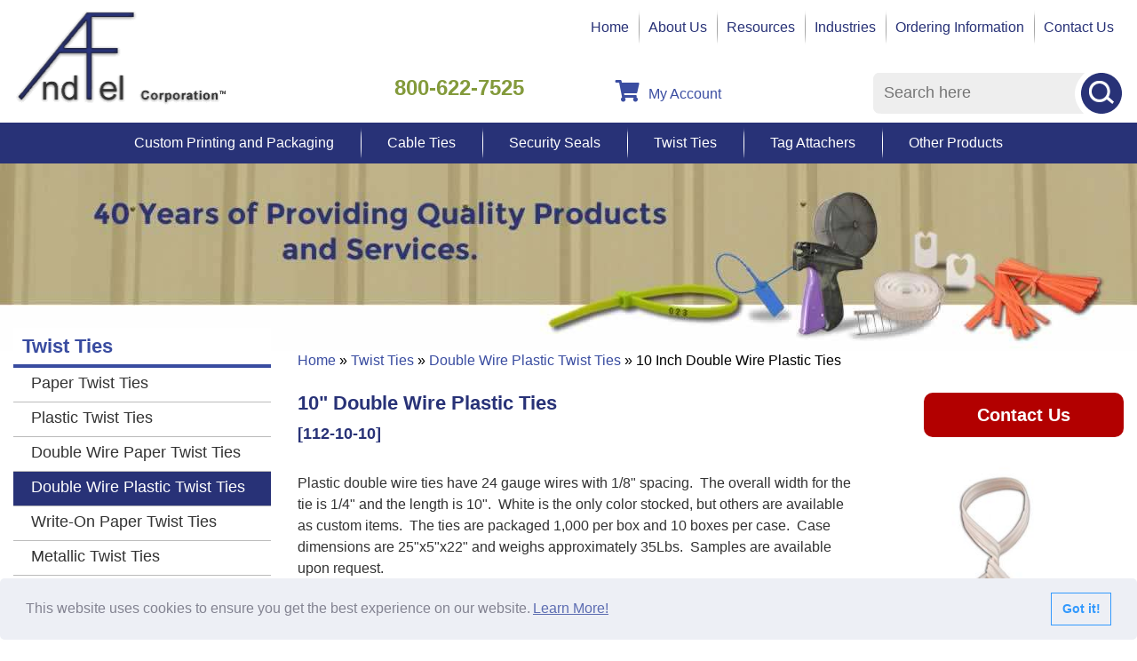

--- FILE ---
content_type: text/html; charset=UTF-8
request_url: https://www.andfel.com/twist-ties/plastic-double-wire-10-inch.html
body_size: 281499
content:

<!DOCTYPE html>
	<html dir="ltr" lang="en">
	<head>
		 <meta http-equiv="Content-Type" content="text/html; charset=utf-8" />
 <title>10 Inch Double Wire Plastic Ties</title>
 <meta name="Description" content="Plastic double wire twist ties 10" in length and 1/4" in width. Wire is 24 gauge annealed steel with 1/8" spacing." />
 <meta name="Keywords" content="" />
 <meta name="robots" content="noodp" />
 <meta name="slurp" content="noydir" />
 <link rel="canonical" href="https://www.andfel.com/twist-ties/plastic-double-wire-10-inch.html" />
 		<meta http-equiv="X-UA-Compatible" content="IE=edge">
		<meta name="format-detection" content="telephone=no">
		<meta name="viewport" content="width=device-width, initial-scale=1">
		<link rel="icon" href="favicon.ico">
		<base href="https://www.andfel.com/"/>
		<style>/*!
 * Bootstrap v3.3.7 (http://getbootstrap.com)
 * Copyright 2011-2017 Twitter, Inc.
 * Licensed under MIT (https://github.com/twbs/bootstrap/blob/master/LICENSE)
 */

/*!
 * Generated using the Bootstrap Customizer (https://getbootstrap.com/docs/3.3/customize/?id=6e83ab5742bb8c4498aa018a98069ccd)
 * Config saved to config.json and https://gist.github.com/6e83ab5742bb8c4498aa018a98069ccd
 */
/*!
 * Bootstrap v3.3.7 (http://getbootstrap.com)
 * Copyright 2011-2016 Twitter, Inc.
 * Licensed under MIT (https://github.com/twbs/bootstrap/blob/master/LICENSE)
 */
/*! normalize.css v3.0.3 | MIT License | github.com/necolas/normalize.css */
html{font-family:sans-serif;-ms-text-size-adjust:100%;-webkit-text-size-adjust:100%}body{margin:0}article,aside,details,figcaption,figure,footer,header,hgroup,main,menu,nav,section,summary{display:block}audio,canvas,progress,video{display:inline-block;vertical-align:baseline}audio:not([controls]){display:none;height:0}[hidden],template{display:none}a{background-color:transparent}a:active,a:hover{outline:0}abbr[title]{border-bottom:1px dotted}b,strong{font-weight:700}dfn{font-style:italic}h1{font-size:2em;margin:.67em 0}mark{background:#ff0;color:#000}small{font-size:80%}sub,sup{font-size:75%;line-height:0;position:relative;vertical-align:baseline}sup{top:-.5em}sub{bottom:-.25em}img{border:0}svg:not(:root){overflow:hidden}figure{margin:1em 40px}hr{-webkit-box-sizing:content-box;-moz-box-sizing:content-box;box-sizing:content-box;height:0}pre{overflow:auto}code,kbd,pre,samp{font-family:monospace,monospace;font-size:1em}button,input,optgroup,select,textarea{color:inherit;font:inherit;margin:0}button{overflow:visible}button,select{text-transform:none}button,html input[type="button"],input[type="reset"],input[type="submit"]{-webkit-appearance:button;cursor:pointer}button[disabled],html input[disabled]{cursor:default}button::-moz-focus-inner,input::-moz-focus-inner{border:0;padding:0}input{line-height:normal}input[type="checkbox"],input[type="radio"]{-webkit-box-sizing:border-box;-moz-box-sizing:border-box;box-sizing:border-box;padding:0}input[type="number"]::-webkit-inner-spin-button,input[type="number"]::-webkit-outer-spin-button{height:auto}input[type="search"]{-webkit-appearance:textfield;-webkit-box-sizing:content-box;-moz-box-sizing:content-box;box-sizing:content-box}input[type="search"]::-webkit-search-cancel-button,input[type="search"]::-webkit-search-decoration{-webkit-appearance:none}fieldset{border:1px solid silver;margin:0 2px;padding:.35em .625em .75em}legend{border:0;padding:0}textarea{overflow:auto}optgroup{font-weight:700}table{border-collapse:collapse;border-spacing:0}td,th{padding:0}*{-webkit-box-sizing:border-box;-moz-box-sizing:border-box;box-sizing:border-box}*:before,*:after{-webkit-box-sizing:border-box;-moz-box-sizing:border-box;box-sizing:border-box}html{font-size:10px;-webkit-tap-highlight-color:rgba(0,0,0,0)}body{font-family:"Helvetica Neue",Helvetica,Arial,sans-serif;font-size:14px;line-height:1.42857143;color:#333;background-color:#fff}input,button,select,textarea{font-family:inherit;font-size:inherit;line-height:inherit}a{color:#337ab7;text-decoration:none}a:hover,a:focus{color:#23527c;text-decoration:underline}a:focus{outline:5px auto -webkit-focus-ring-color;outline-offset:-2px}figure{margin:0}img{vertical-align:middle}.img-responsive{display:block;max-width:100%;height:auto}.img-rounded{border-radius:6px}.img-thumbnail{padding:4px;line-height:1.42857143;background-color:#fff;border:1px solid #ddd;border-radius:4px;-webkit-transition:all 0.2s ease-in-out;-o-transition:all 0.2s ease-in-out;transition:all 0.2s ease-in-out;display:inline-block;max-width:100%;height:auto}.img-circle{border-radius:50%}hr{margin-top:20px;margin-bottom:20px;border:0;border-top:1px solid #eee}.sr-only{position:absolute;width:1px;height:1px;margin:-1px;padding:0;overflow:hidden;clip:rect(0,0,0,0);border:0}.sr-only-focusable:active,.sr-only-focusable:focus{position:static;width:auto;height:auto;margin:0;overflow:visible;clip:auto}[role="button"]{cursor:pointer}.container{margin-right:auto;margin-left:auto;padding-left:15px;padding-right:15px}@media (min-width:768px){.container{width:100%}}@media (min-width:992px){.container{width:100%}}@media (min-width:1310px){.container{width:1310px}}.container-fluid{margin-right:auto;margin-left:auto;padding-left:15px;padding-right:15px}.row{margin-left:-15px;margin-right:-15px}.col-xs-1,.col-sm-1,.col-md-1,.col-lg-1,.col-xs-2,.col-sm-2,.col-md-2,.col-lg-2,.col-xs-3,.col-sm-3,.col-md-3,.col-lg-3,.col-xs-4,.col-sm-4,.col-md-4,.col-lg-4,.col-xs-5,.col-sm-5,.col-md-5,.col-lg-5,.col-xs-6,.col-sm-6,.col-md-6,.col-lg-6,.col-xs-7,.col-sm-7,.col-md-7,.col-lg-7,.col-xs-8,.col-sm-8,.col-md-8,.col-lg-8,.col-xs-9,.col-sm-9,.col-md-9,.col-lg-9,.col-xs-10,.col-sm-10,.col-md-10,.col-lg-10,.col-xs-11,.col-sm-11,.col-md-11,.col-lg-11,.col-xs-12,.col-sm-12,.col-md-12,.col-lg-12{position:relative;min-height:1px;padding-left:15px;padding-right:15px}.col-xs-1,.col-xs-2,.col-xs-3,.col-xs-4,.col-xs-5,.col-xs-6,.col-xs-7,.col-xs-8,.col-xs-9,.col-xs-10,.col-xs-11,.col-xs-12{float:left}.col-xs-12{width:100%}.col-xs-11{width:91.66666667%}.col-xs-10{width:83.33333333%}.col-xs-9{width:75%}.col-xs-8{width:66.66666667%}.col-xs-7{width:58.33333333%}.col-xs-6{width:50%}.col-xs-5{width:41.66666667%}.col-xs-4{width:33.33333333%}.col-xs-3{width:25%}.col-xs-2{width:16.66666667%}.col-xs-1{width:8.33333333%}.col-xs-pull-12{right:100%}.col-xs-pull-11{right:91.66666667%}.col-xs-pull-10{right:83.33333333%}.col-xs-pull-9{right:75%}.col-xs-pull-8{right:66.66666667%}.col-xs-pull-7{right:58.33333333%}.col-xs-pull-6{right:50%}.col-xs-pull-5{right:41.66666667%}.col-xs-pull-4{right:33.33333333%}.col-xs-pull-3{right:25%}.col-xs-pull-2{right:16.66666667%}.col-xs-pull-1{right:8.33333333%}.col-xs-pull-0{right:auto}.col-xs-push-12{left:100%}.col-xs-push-11{left:91.66666667%}.col-xs-push-10{left:83.33333333%}.col-xs-push-9{left:75%}.col-xs-push-8{left:66.66666667%}.col-xs-push-7{left:58.33333333%}.col-xs-push-6{left:50%}.col-xs-push-5{left:41.66666667%}.col-xs-push-4{left:33.33333333%}.col-xs-push-3{left:25%}.col-xs-push-2{left:16.66666667%}.col-xs-push-1{left:8.33333333%}.col-xs-push-0{left:auto}.col-xs-offset-12{margin-left:100%}.col-xs-offset-11{margin-left:91.66666667%}.col-xs-offset-10{margin-left:83.33333333%}.col-xs-offset-9{margin-left:75%}.col-xs-offset-8{margin-left:66.66666667%}.col-xs-offset-7{margin-left:58.33333333%}.col-xs-offset-6{margin-left:50%}.col-xs-offset-5{margin-left:41.66666667%}.col-xs-offset-4{margin-left:33.33333333%}.col-xs-offset-3{margin-left:25%}.col-xs-offset-2{margin-left:16.66666667%}.col-xs-offset-1{margin-left:8.33333333%}.col-xs-offset-0{margin-left:0%}@media (min-width:768px){.col-sm-1,.col-sm-2,.col-sm-3,.col-sm-4,.col-sm-5,.col-sm-6,.col-sm-7,.col-sm-8,.col-sm-9,.col-sm-10,.col-sm-11,.col-sm-12{float:left}.col-sm-12{width:100%}.col-sm-11{width:91.66666667%}.col-sm-10{width:83.33333333%}.col-sm-9{width:75%}.col-sm-8{width:66.66666667%}.col-sm-7{width:58.33333333%}.col-sm-6{width:50%}.col-sm-5{width:41.66666667%}.col-sm-4{width:33.33333333%}.col-sm-3{width:25%}.col-sm-2{width:16.66666667%}.col-sm-1{width:8.33333333%}.col-sm-pull-12{right:100%}.col-sm-pull-11{right:91.66666667%}.col-sm-pull-10{right:83.33333333%}.col-sm-pull-9{right:75%}.col-sm-pull-8{right:66.66666667%}.col-sm-pull-7{right:58.33333333%}.col-sm-pull-6{right:50%}.col-sm-pull-5{right:41.66666667%}.col-sm-pull-4{right:33.33333333%}.col-sm-pull-3{right:25%}.col-sm-pull-2{right:16.66666667%}.col-sm-pull-1{right:8.33333333%}.col-sm-pull-0{right:auto}.col-sm-push-12{left:100%}.col-sm-push-11{left:91.66666667%}.col-sm-push-10{left:83.33333333%}.col-sm-push-9{left:75%}.col-sm-push-8{left:66.66666667%}.col-sm-push-7{left:58.33333333%}.col-sm-push-6{left:50%}.col-sm-push-5{left:41.66666667%}.col-sm-push-4{left:33.33333333%}.col-sm-push-3{left:25%}.col-sm-push-2{left:16.66666667%}.col-sm-push-1{left:8.33333333%}.col-sm-push-0{left:auto}.col-sm-offset-12{margin-left:100%}.col-sm-offset-11{margin-left:91.66666667%}.col-sm-offset-10{margin-left:83.33333333%}.col-sm-offset-9{margin-left:75%}.col-sm-offset-8{margin-left:66.66666667%}.col-sm-offset-7{margin-left:58.33333333%}.col-sm-offset-6{margin-left:50%}.col-sm-offset-5{margin-left:41.66666667%}.col-sm-offset-4{margin-left:33.33333333%}.col-sm-offset-3{margin-left:25%}.col-sm-offset-2{margin-left:16.66666667%}.col-sm-offset-1{margin-left:8.33333333%}.col-sm-offset-0{margin-left:0%}}@media (min-width:992px){.col-md-1,.col-md-2,.col-md-3,.col-md-4,.col-md-5,.col-md-6,.col-md-7,.col-md-8,.col-md-9,.col-md-10,.col-md-11,.col-md-12{float:left}.col-md-12{width:100%}.col-md-11{width:91.66666667%}.col-md-10{width:83.33333333%}.col-md-9{width:75%}.col-md-8{width:66.66666667%}.col-md-7{width:58.33333333%}.col-md-6{width:50%}.col-md-5{width:41.66666667%}.col-md-4{width:33.33333333%}.col-md-3{width:25%}.col-md-2{width:16.66666667%}.col-md-1{width:8.33333333%}.col-md-pull-12{right:100%}.col-md-pull-11{right:91.66666667%}.col-md-pull-10{right:83.33333333%}.col-md-pull-9{right:75%}.col-md-pull-8{right:66.66666667%}.col-md-pull-7{right:58.33333333%}.col-md-pull-6{right:50%}.col-md-pull-5{right:41.66666667%}.col-md-pull-4{right:33.33333333%}.col-md-pull-3{right:25%}.col-md-pull-2{right:16.66666667%}.col-md-pull-1{right:8.33333333%}.col-md-pull-0{right:auto}.col-md-push-12{left:100%}.col-md-push-11{left:91.66666667%}.col-md-push-10{left:83.33333333%}.col-md-push-9{left:75%}.col-md-push-8{left:66.66666667%}.col-md-push-7{left:58.33333333%}.col-md-push-6{left:50%}.col-md-push-5{left:41.66666667%}.col-md-push-4{left:33.33333333%}.col-md-push-3{left:25%}.col-md-push-2{left:16.66666667%}.col-md-push-1{left:8.33333333%}.col-md-push-0{left:auto}.col-md-offset-12{margin-left:100%}.col-md-offset-11{margin-left:91.66666667%}.col-md-offset-10{margin-left:83.33333333%}.col-md-offset-9{margin-left:75%}.col-md-offset-8{margin-left:66.66666667%}.col-md-offset-7{margin-left:58.33333333%}.col-md-offset-6{margin-left:50%}.col-md-offset-5{margin-left:41.66666667%}.col-md-offset-4{margin-left:33.33333333%}.col-md-offset-3{margin-left:25%}.col-md-offset-2{margin-left:16.66666667%}.col-md-offset-1{margin-left:8.33333333%}.col-md-offset-0{margin-left:0%}}@media (min-width:1310px){.col-lg-1,.col-lg-2,.col-lg-3,.col-lg-4,.col-lg-5,.col-lg-6,.col-lg-7,.col-lg-8,.col-lg-9,.col-lg-10,.col-lg-11,.col-lg-12{float:left}.col-lg-12{width:100%}.col-lg-11{width:91.66666667%}.col-lg-10{width:83.33333333%}.col-lg-9{width:75%}.col-lg-8{width:66.66666667%}.col-lg-7{width:58.33333333%}.col-lg-6{width:50%}.col-lg-5{width:41.66666667%}.col-lg-4{width:33.33333333%}.col-lg-3{width:25%}.col-lg-2{width:16.66666667%}.col-lg-1{width:8.33333333%}.col-lg-pull-12{right:100%}.col-lg-pull-11{right:91.66666667%}.col-lg-pull-10{right:83.33333333%}.col-lg-pull-9{right:75%}.col-lg-pull-8{right:66.66666667%}.col-lg-pull-7{right:58.33333333%}.col-lg-pull-6{right:50%}.col-lg-pull-5{right:41.66666667%}.col-lg-pull-4{right:33.33333333%}.col-lg-pull-3{right:25%}.col-lg-pull-2{right:16.66666667%}.col-lg-pull-1{right:8.33333333%}.col-lg-pull-0{right:auto}.col-lg-push-12{left:100%}.col-lg-push-11{left:91.66666667%}.col-lg-push-10{left:83.33333333%}.col-lg-push-9{left:75%}.col-lg-push-8{left:66.66666667%}.col-lg-push-7{left:58.33333333%}.col-lg-push-6{left:50%}.col-lg-push-5{left:41.66666667%}.col-lg-push-4{left:33.33333333%}.col-lg-push-3{left:25%}.col-lg-push-2{left:16.66666667%}.col-lg-push-1{left:8.33333333%}.col-lg-push-0{left:auto}.col-lg-offset-12{margin-left:100%}.col-lg-offset-11{margin-left:91.66666667%}.col-lg-offset-10{margin-left:83.33333333%}.col-lg-offset-9{margin-left:75%}.col-lg-offset-8{margin-left:66.66666667%}.col-lg-offset-7{margin-left:58.33333333%}.col-lg-offset-6{margin-left:50%}.col-lg-offset-5{margin-left:41.66666667%}.col-lg-offset-4{margin-left:33.33333333%}.col-lg-offset-3{margin-left:25%}.col-lg-offset-2{margin-left:16.66666667%}.col-lg-offset-1{margin-left:8.33333333%}.col-lg-offset-0{margin-left:0%}}table{background-color:transparent}caption{padding-top:8px;padding-bottom:8px;color:#777;text-align:left}th{text-align:left}.table{width:100%;max-width:100%;margin-bottom:20px}.table>thead>tr>th,.table>tbody>tr>th,.table>tfoot>tr>th,.table>thead>tr>td,.table>tbody>tr>td,.table>tfoot>tr>td{padding:8px;line-height:1.42857143;vertical-align:top;border-top:1px solid #ddd}.table>thead>tr>th{vertical-align:bottom;border-bottom:2px solid #ddd}.table>caption+thead>tr:first-child>th,.table>colgroup+thead>tr:first-child>th,.table>thead:first-child>tr:first-child>th,.table>caption+thead>tr:first-child>td,.table>colgroup+thead>tr:first-child>td,.table>thead:first-child>tr:first-child>td{border-top:0}.table>tbody+tbody{border-top:2px solid #ddd}.table .table{background-color:#fff}.table-condensed>thead>tr>th,.table-condensed>tbody>tr>th,.table-condensed>tfoot>tr>th,.table-condensed>thead>tr>td,.table-condensed>tbody>tr>td,.table-condensed>tfoot>tr>td{padding:5px}.table-bordered{border:1px solid #ddd}.table-bordered>thead>tr>th,.table-bordered>tbody>tr>th,.table-bordered>tfoot>tr>th,.table-bordered>thead>tr>td,.table-bordered>tbody>tr>td,.table-bordered>tfoot>tr>td{border:1px solid #ddd}.table-bordered>thead>tr>th,.table-bordered>thead>tr>td{border-bottom-width:2px}.table-striped>tbody>tr:nth-of-type(odd){background-color:#f9f9f9}.table-hover>tbody>tr:hover{background-color:#f5f5f5}table col[class*="col-"]{position:static;float:none;display:table-column}table td[class*="col-"],table th[class*="col-"]{position:static;float:none;display:table-cell}.table>thead>tr>td.active,.table>tbody>tr>td.active,.table>tfoot>tr>td.active,.table>thead>tr>th.active,.table>tbody>tr>th.active,.table>tfoot>tr>th.active,.table>thead>tr.active>td,.table>tbody>tr.active>td,.table>tfoot>tr.active>td,.table>thead>tr.active>th,.table>tbody>tr.active>th,.table>tfoot>tr.active>th{background-color:#f5f5f5}.table-hover>tbody>tr>td.active:hover,.table-hover>tbody>tr>th.active:hover,.table-hover>tbody>tr.active:hover>td,.table-hover>tbody>tr:hover>.active,.table-hover>tbody>tr.active:hover>th{background-color:#e8e8e8}.table>thead>tr>td.success,.table>tbody>tr>td.success,.table>tfoot>tr>td.success,.table>thead>tr>th.success,.table>tbody>tr>th.success,.table>tfoot>tr>th.success,.table>thead>tr.success>td,.table>tbody>tr.success>td,.table>tfoot>tr.success>td,.table>thead>tr.success>th,.table>tbody>tr.success>th,.table>tfoot>tr.success>th{background-color:#dff0d8}.table-hover>tbody>tr>td.success:hover,.table-hover>tbody>tr>th.success:hover,.table-hover>tbody>tr.success:hover>td,.table-hover>tbody>tr:hover>.success,.table-hover>tbody>tr.success:hover>th{background-color:#d0e9c6}.table>thead>tr>td.info,.table>tbody>tr>td.info,.table>tfoot>tr>td.info,.table>thead>tr>th.info,.table>tbody>tr>th.info,.table>tfoot>tr>th.info,.table>thead>tr.info>td,.table>tbody>tr.info>td,.table>tfoot>tr.info>td,.table>thead>tr.info>th,.table>tbody>tr.info>th,.table>tfoot>tr.info>th{background-color:#d9edf7}.table-hover>tbody>tr>td.info:hover,.table-hover>tbody>tr>th.info:hover,.table-hover>tbody>tr.info:hover>td,.table-hover>tbody>tr:hover>.info,.table-hover>tbody>tr.info:hover>th{background-color:#c4e3f3}.table>thead>tr>td.warning,.table>tbody>tr>td.warning,.table>tfoot>tr>td.warning,.table>thead>tr>th.warning,.table>tbody>tr>th.warning,.table>tfoot>tr>th.warning,.table>thead>tr.warning>td,.table>tbody>tr.warning>td,.table>tfoot>tr.warning>td,.table>thead>tr.warning>th,.table>tbody>tr.warning>th,.table>tfoot>tr.warning>th{background-color:#fcf8e3}.table-hover>tbody>tr>td.warning:hover,.table-hover>tbody>tr>th.warning:hover,.table-hover>tbody>tr.warning:hover>td,.table-hover>tbody>tr:hover>.warning,.table-hover>tbody>tr.warning:hover>th{background-color:#faf2cc}.table>thead>tr>td.danger,.table>tbody>tr>td.danger,.table>tfoot>tr>td.danger,.table>thead>tr>th.danger,.table>tbody>tr>th.danger,.table>tfoot>tr>th.danger,.table>thead>tr.danger>td,.table>tbody>tr.danger>td,.table>tfoot>tr.danger>td,.table>thead>tr.danger>th,.table>tbody>tr.danger>th,.table>tfoot>tr.danger>th{background-color:#f2dede}.table-hover>tbody>tr>td.danger:hover,.table-hover>tbody>tr>th.danger:hover,.table-hover>tbody>tr.danger:hover>td,.table-hover>tbody>tr:hover>.danger,.table-hover>tbody>tr.danger:hover>th{background-color:#ebcccc}.table-responsive{overflow-x:auto;min-height:.01%}@media screen and (max-width:767px){.table-responsive{width:100%;margin-bottom:15px;overflow-y:hidden;-ms-overflow-style:-ms-autohiding-scrollbar;border:1px solid #ddd}.table-responsive>.table{margin-bottom:0}.table-responsive>.table>thead>tr>th,.table-responsive>.table>tbody>tr>th,.table-responsive>.table>tfoot>tr>th,.table-responsive>.table>thead>tr>td,.table-responsive>.table>tbody>tr>td,.table-responsive>.table>tfoot>tr>td{white-space:nowrap}.table-responsive>.table-bordered{border:0}.table-responsive>.table-bordered>thead>tr>th:first-child,.table-responsive>.table-bordered>tbody>tr>th:first-child,.table-responsive>.table-bordered>tfoot>tr>th:first-child,.table-responsive>.table-bordered>thead>tr>td:first-child,.table-responsive>.table-bordered>tbody>tr>td:first-child,.table-responsive>.table-bordered>tfoot>tr>td:first-child{border-left:0}.table-responsive>.table-bordered>thead>tr>th:last-child,.table-responsive>.table-bordered>tbody>tr>th:last-child,.table-responsive>.table-bordered>tfoot>tr>th:last-child,.table-responsive>.table-bordered>thead>tr>td:last-child,.table-responsive>.table-bordered>tbody>tr>td:last-child,.table-responsive>.table-bordered>tfoot>tr>td:last-child{border-right:0}.table-responsive>.table-bordered>tbody>tr:last-child>th,.table-responsive>.table-bordered>tfoot>tr:last-child>th,.table-responsive>.table-bordered>tbody>tr:last-child>td,.table-responsive>.table-bordered>tfoot>tr:last-child>td{border-bottom:0}}fieldset{padding:0;margin:0;border:0;min-width:0}legend{display:block;width:100%;padding:0;margin-bottom:20px;font-size:21px;line-height:inherit;color:#333;border:0;border-bottom:1px solid #e5e5e5}label{display:inline-block;max-width:100%;margin-bottom:5px;font-weight:700}input[type="search"]{-webkit-box-sizing:border-box;-moz-box-sizing:border-box;box-sizing:border-box}input[type="radio"],input[type="checkbox"]{margin:4px 0 0;margin-top:1px \9;line-height:normal}input[type="file"]{display:block}input[type="range"]{display:block;width:100%}select[multiple],select[size]{height:auto}input[type="file"]:focus,input[type="radio"]:focus,input[type="checkbox"]:focus{outline:5px auto -webkit-focus-ring-color;outline-offset:-2px}output{display:block;padding-top:7px;font-size:14px;line-height:1.42857143;color:#555}.form-control{display:block;width:100%;height:34px;padding:6px 12px;font-size:14px;line-height:1.42857143;color:#555;background-color:#fff;background-image:none;border:1px solid #ccc;border-radius:4px;-webkit-box-shadow:inset 0 1px 1px rgba(0,0,0,.075);box-shadow:inset 0 1px 1px rgba(0,0,0,.075);-webkit-transition:border-color ease-in-out .15s,-webkit-box-shadow ease-in-out .15s;-o-transition:border-color ease-in-out .15s,box-shadow ease-in-out .15s;transition:border-color ease-in-out .15s,box-shadow ease-in-out .15s}.form-control:focus{border-color:#66afe9;outline:0;-webkit-box-shadow:inset 0 1px 1px rgba(0,0,0,.075),0 0 8px rgba(102,175,233,.6);box-shadow:inset 0 1px 1px rgba(0,0,0,.075),0 0 8px rgba(102,175,233,.6)}.form-control::-moz-placeholder{color:#999;opacity:1}.form-control:-ms-input-placeholder{color:#999}.form-control::-webkit-input-placeholder{color:#999}.form-control::-ms-expand{border:0;background-color:transparent}.form-control[disabled],.form-control[readonly],fieldset[disabled] .form-control{background-color:#eee;opacity:1}.form-control[disabled],fieldset[disabled] .form-control{cursor:not-allowed}textarea.form-control{height:auto}input[type="search"]{-webkit-appearance:none}@media screen and (-webkit-min-device-pixel-ratio:0){input[type="date"].form-control,input[type="time"].form-control,input[type="datetime-local"].form-control,input[type="month"].form-control{line-height:34px}input[type="date"].input-sm,input[type="time"].input-sm,input[type="datetime-local"].input-sm,input[type="month"].input-sm,.input-group-sm input[type="date"],.input-group-sm input[type="time"],.input-group-sm input[type="datetime-local"],.input-group-sm input[type="month"]{line-height:30px}input[type="date"].input-lg,input[type="time"].input-lg,input[type="datetime-local"].input-lg,input[type="month"].input-lg,.input-group-lg input[type="date"],.input-group-lg input[type="time"],.input-group-lg input[type="datetime-local"],.input-group-lg input[type="month"]{line-height:46px}}.form-group{margin-bottom:15px}.radio,.checkbox{position:relative;display:block;margin-top:10px;margin-bottom:10px}.radio label,.checkbox label{min-height:20px;padding-left:20px;margin-bottom:0;font-weight:400;cursor:pointer}.radio input[type="radio"],.radio-inline input[type="radio"],.checkbox input[type="checkbox"],.checkbox-inline input[type="checkbox"]{position:absolute;margin-left:-20px;margin-top:4px \9}.radio+.radio,.checkbox+.checkbox{margin-top:-5px}.radio-inline,.checkbox-inline{position:relative;display:inline-block;padding-left:20px;margin-bottom:0;vertical-align:middle;font-weight:400;cursor:pointer}.radio-inline+.radio-inline,.checkbox-inline+.checkbox-inline{margin-top:0;margin-left:10px}input[type="radio"][disabled],input[type="checkbox"][disabled],input[type="radio"].disabled,input[type="checkbox"].disabled,fieldset[disabled] input[type="radio"],fieldset[disabled] input[type="checkbox"]{cursor:not-allowed}.radio-inline.disabled,.checkbox-inline.disabled,fieldset[disabled] .radio-inline,fieldset[disabled] .checkbox-inline{cursor:not-allowed}.radio.disabled label,.checkbox.disabled label,fieldset[disabled] .radio label,fieldset[disabled] .checkbox label{cursor:not-allowed}.form-control-static{padding-top:7px;padding-bottom:7px;margin-bottom:0;min-height:34px}.form-control-static.input-lg,.form-control-static.input-sm{padding-left:0;padding-right:0}.input-sm{height:30px;padding:5px 10px;font-size:12px;line-height:1.5;border-radius:3px}select.input-sm{height:30px;line-height:30px}textarea.input-sm,select[multiple].input-sm{height:auto}.form-group-sm .form-control{height:30px;padding:5px 10px;font-size:12px;line-height:1.5;border-radius:3px}.form-group-sm select.form-control{height:30px;line-height:30px}.form-group-sm textarea.form-control,.form-group-sm select[multiple].form-control{height:auto}.form-group-sm .form-control-static{height:30px;min-height:32px;padding:6px 10px;font-size:12px;line-height:1.5}.input-lg{height:46px;padding:10px 16px;font-size:18px;line-height:1.3333333;border-radius:6px}select.input-lg{height:46px;line-height:46px}textarea.input-lg,select[multiple].input-lg{height:auto}.form-group-lg .form-control{height:46px;padding:10px 16px;font-size:18px;line-height:1.3333333;border-radius:6px}.form-group-lg select.form-control{height:46px;line-height:46px}.form-group-lg textarea.form-control,.form-group-lg select[multiple].form-control{height:auto}.form-group-lg .form-control-static{height:46px;min-height:38px;padding:11px 16px;font-size:18px;line-height:1.3333333}.has-feedback{position:relative}.has-feedback .form-control{padding-right:42.5px}.form-control-feedback{position:absolute;top:0;right:0;z-index:2;display:block;width:34px;height:34px;line-height:34px;text-align:center;pointer-events:none}.input-lg+.form-control-feedback,.input-group-lg+.form-control-feedback,.form-group-lg .form-control+.form-control-feedback{width:46px;height:46px;line-height:46px}.input-sm+.form-control-feedback,.input-group-sm+.form-control-feedback,.form-group-sm .form-control+.form-control-feedback{width:30px;height:30px;line-height:30px}.has-success .help-block,.has-success .control-label,.has-success .radio,.has-success .checkbox,.has-success .radio-inline,.has-success .checkbox-inline,.has-success.radio label,.has-success.checkbox label,.has-success.radio-inline label,.has-success.checkbox-inline label{color:#3c763d}.has-success .form-control{border-color:#3c763d;-webkit-box-shadow:inset 0 1px 1px rgba(0,0,0,.075);box-shadow:inset 0 1px 1px rgba(0,0,0,.075)}.has-success .form-control:focus{border-color:#2b542c;-webkit-box-shadow:inset 0 1px 1px rgba(0,0,0,.075),0 0 6px #67b168;box-shadow:inset 0 1px 1px rgba(0,0,0,.075),0 0 6px #67b168}.has-success .input-group-addon{color:#3c763d;border-color:#3c763d;background-color:#dff0d8}.has-success .form-control-feedback{color:#3c763d}.has-warning .help-block,.has-warning .control-label,.has-warning .radio,.has-warning .checkbox,.has-warning .radio-inline,.has-warning .checkbox-inline,.has-warning.radio label,.has-warning.checkbox label,.has-warning.radio-inline label,.has-warning.checkbox-inline label{color:#8a6d3b}.has-warning .form-control{border-color:#8a6d3b;-webkit-box-shadow:inset 0 1px 1px rgba(0,0,0,.075);box-shadow:inset 0 1px 1px rgba(0,0,0,.075)}.has-warning .form-control:focus{border-color:#66512c;-webkit-box-shadow:inset 0 1px 1px rgba(0,0,0,.075),0 0 6px #c0a16b;box-shadow:inset 0 1px 1px rgba(0,0,0,.075),0 0 6px #c0a16b}.has-warning .input-group-addon{color:#8a6d3b;border-color:#8a6d3b;background-color:#fcf8e3}.has-warning .form-control-feedback{color:#8a6d3b}.has-error .help-block,.has-error .control-label,.has-error .radio,.has-error .checkbox,.has-error .radio-inline,.has-error .checkbox-inline,.has-error.radio label,.has-error.checkbox label,.has-error.radio-inline label,.has-error.checkbox-inline label{color:#a94442}.has-error .form-control{border-color:#a94442;-webkit-box-shadow:inset 0 1px 1px rgba(0,0,0,.075);box-shadow:inset 0 1px 1px rgba(0,0,0,.075)}.has-error .form-control:focus{border-color:#843534;-webkit-box-shadow:inset 0 1px 1px rgba(0,0,0,.075),0 0 6px #ce8483;box-shadow:inset 0 1px 1px rgba(0,0,0,.075),0 0 6px #ce8483}.has-error .input-group-addon{color:#a94442;border-color:#a94442;background-color:#f2dede}.has-error .form-control-feedback{color:#a94442}.has-feedback label~.form-control-feedback{top:25px}.has-feedback label.sr-only~.form-control-feedback{top:0}.help-block{display:block;margin-top:5px;margin-bottom:10px;color:#737373}@media (min-width:768px){.form-inline .form-group{display:inline-block;margin-bottom:0;vertical-align:middle}.form-inline .form-control{display:inline-block;width:auto;vertical-align:middle}.form-inline .form-control-static{display:inline-block}.form-inline .input-group{display:inline-table;vertical-align:middle}.form-inline .input-group .input-group-addon,.form-inline .input-group .input-group-btn,.form-inline .input-group .form-control{width:auto}.form-inline .input-group>.form-control{width:100%}.form-inline .control-label{margin-bottom:0;vertical-align:middle}.form-inline .radio,.form-inline .checkbox{display:inline-block;margin-top:0;margin-bottom:0;vertical-align:middle}.form-inline .radio label,.form-inline .checkbox label{padding-left:0}.form-inline .radio input[type="radio"],.form-inline .checkbox input[type="checkbox"]{position:relative;margin-left:0}.form-inline .has-feedback .form-control-feedback{top:0}}.form-horizontal .radio,.form-horizontal .checkbox,.form-horizontal .radio-inline,.form-horizontal .checkbox-inline{margin-top:0;margin-bottom:0;padding-top:7px}.form-horizontal .radio,.form-horizontal .checkbox{min-height:27px}.form-horizontal .form-group{margin-left:-15px;margin-right:-15px}@media (min-width:768px){.form-horizontal .control-label{text-align:right;margin-bottom:0;padding-top:7px}}.form-horizontal .has-feedback .form-control-feedback{right:15px}@media (min-width:768px){.form-horizontal .form-group-lg .control-label{padding-top:11px;font-size:18px}}@media (min-width:768px){.form-horizontal .form-group-sm .control-label{padding-top:6px;font-size:12px}}.btn{display:inline-block;margin-bottom:0;font-weight:400;text-align:center;vertical-align:middle;-ms-touch-action:manipulation;touch-action:manipulation;cursor:pointer;background-image:none;border:1px solid transparent;white-space:nowrap;padding:6px 12px;font-size:14px;line-height:1.42857143;border-radius:4px;-webkit-user-select:none;-moz-user-select:none;-ms-user-select:none;user-select:none}.btn:focus,.btn:active:focus,.btn.active:focus,.btn.focus,.btn:active.focus,.btn.active.focus{outline:5px auto -webkit-focus-ring-color;outline-offset:-2px}.btn:hover,.btn:focus,.btn.focus{color:#333;text-decoration:none}.btn:active,.btn.active{outline:0;background-image:none;-webkit-box-shadow:inset 0 3px 5px rgba(0,0,0,.125);box-shadow:inset 0 3px 5px rgba(0,0,0,.125)}.btn.disabled,.btn[disabled],fieldset[disabled] .btn{cursor:not-allowed;opacity:.65;filter:alpha(opacity=65);-webkit-box-shadow:none;box-shadow:none}a.btn.disabled,fieldset[disabled] a.btn{pointer-events:none}.btn-default{color:#fff;background-color:#839a3b;border-color:#ccc}.btn-default:focus,.btn-default.focus{color:#333;background-color:#e6e6e6;border-color:#8c8c8c}.btn-default:hover{color:#333;background-color:#e6e6e6;border-color:#adadad}.btn-default:active,.btn-default.active,.open>.dropdown-toggle.btn-default{color:#333;background-color:#e6e6e6;border-color:#adadad}.btn-default:active:hover,.btn-default.active:hover,.open>.dropdown-toggle.btn-default:hover,.btn-default:active:focus,.btn-default.active:focus,.open>.dropdown-toggle.btn-default:focus,.btn-default:active.focus,.btn-default.active.focus,.open>.dropdown-toggle.btn-default.focus{color:#333;background-color:#d4d4d4;border-color:#8c8c8c}.btn-default:active,.btn-default.active,.open>.dropdown-toggle.btn-default{background-image:none}.btn-default.disabled:hover,.btn-default[disabled]:hover,fieldset[disabled] .btn-default:hover,.btn-default.disabled:focus,.btn-default[disabled]:focus,fieldset[disabled] .btn-default:focus,.btn-default.disabled.focus,.btn-default[disabled].focus,fieldset[disabled] .btn-default.focus{background-color:#fff;border-color:#ccc}.btn-default .badge{color:#fff;background-color:#333}.btn-primary{background-color:#839a3b;border:0;font-weight:300;font-size:18px;color:#fff}.btn-primary:focus,.btn-primary.focus{color:#fff;background-color:rgba(131,154,59,.85);border-color:#839a3b}.btn-primary:hover{color:#fff;background-color:rgba(131,154,59,.85);border-color:#839a3b}.btn-primary:active,.btn-primary.active,.open>.dropdown-toggle.btn-primary{color:#fff;background-color:#286090;border-color:#204d74}.btn-primary:active:hover,.btn-primary.active:hover,.open>.dropdown-toggle.btn-primary:hover,.btn-primary:active:focus,.btn-primary.active:focus,.open>.dropdown-toggle.btn-primary:focus,.btn-primary:active.focus,.btn-primary.active.focus,.open>.dropdown-toggle.btn-primary.focus{color:#fff;background-color:#204d74;border-color:#122b40}.btn-primary:active,.btn-primary.active,.open>.dropdown-toggle.btn-primary{background-image:none}.btn-primary.disabled:hover,.btn-primary[disabled]:hover,fieldset[disabled] .btn-primary:hover,.btn-primary.disabled:focus,.btn-primary[disabled]:focus,fieldset[disabled] .btn-primary:focus,.btn-primary.disabled.focus,.btn-primary[disabled].focus,fieldset[disabled] .btn-primary.focus{background-color:#337ab7;border-color:#2e6da4}.btn-primary .badge{color:#337ab7;background-color:#fff}.btn-success{color:#fff;background-color:#5cb85c;border-color:#4cae4c}.btn-success:focus,.btn-success.focus{color:#fff;background-color:#449d44;border-color:#255625}.btn-success:hover{color:#fff;background-color:#449d44;border-color:#398439}.btn-success:active,.btn-success.active,.open>.dropdown-toggle.btn-success{color:#fff;background-color:#449d44;border-color:#398439}.btn-success:active:hover,.btn-success.active:hover,.open>.dropdown-toggle.btn-success:hover,.btn-success:active:focus,.btn-success.active:focus,.open>.dropdown-toggle.btn-success:focus,.btn-success:active.focus,.btn-success.active.focus,.open>.dropdown-toggle.btn-success.focus{color:#fff;background-color:#398439;border-color:#255625}.btn-success:active,.btn-success.active,.open>.dropdown-toggle.btn-success{background-image:none}.btn-success.disabled:hover,.btn-success[disabled]:hover,fieldset[disabled] .btn-success:hover,.btn-success.disabled:focus,.btn-success[disabled]:focus,fieldset[disabled] .btn-success:focus,.btn-success.disabled.focus,.btn-success[disabled].focus,fieldset[disabled] .btn-success.focus{background-color:#5cb85c;border-color:#4cae4c}.btn-success .badge{color:#5cb85c;background-color:#fff}.btn-info{color:#fff;background-color:#5bc0de;border-color:#46b8da}.btn-info:focus,.btn-info.focus{color:#fff;background-color:#31b0d5;border-color:#1b6d85}.btn-info:hover{color:#fff;background-color:#31b0d5;border-color:#269abc}.btn-info:active,.btn-info.active,.open>.dropdown-toggle.btn-info{color:#fff;background-color:#31b0d5;border-color:#269abc}.btn-info:active:hover,.btn-info.active:hover,.open>.dropdown-toggle.btn-info:hover,.btn-info:active:focus,.btn-info.active:focus,.open>.dropdown-toggle.btn-info:focus,.btn-info:active.focus,.btn-info.active.focus,.open>.dropdown-toggle.btn-info.focus{color:#fff;background-color:#269abc;border-color:#1b6d85}.btn-info:active,.btn-info.active,.open>.dropdown-toggle.btn-info{background-image:none}.btn-info.disabled:hover,.btn-info[disabled]:hover,fieldset[disabled] .btn-info:hover,.btn-info.disabled:focus,.btn-info[disabled]:focus,fieldset[disabled] .btn-info:focus,.btn-info.disabled.focus,.btn-info[disabled].focus,fieldset[disabled] .btn-info.focus{background-color:#5bc0de;border-color:#46b8da}.btn-info .badge{color:#5bc0de;background-color:#fff}.btn-warning{color:#fff;background-color:#f0ad4e;border-color:#eea236}.btn-warning:focus,.btn-warning.focus{color:#fff;background-color:#ec971f;border-color:#985f0d}.btn-warning:hover{color:#fff;background-color:#ec971f;border-color:#d58512}.btn-warning:active,.btn-warning.active,.open>.dropdown-toggle.btn-warning{color:#fff;background-color:#ec971f;border-color:#d58512}.btn-warning:active:hover,.btn-warning.active:hover,.open>.dropdown-toggle.btn-warning:hover,.btn-warning:active:focus,.btn-warning.active:focus,.open>.dropdown-toggle.btn-warning:focus,.btn-warning:active.focus,.btn-warning.active.focus,.open>.dropdown-toggle.btn-warning.focus{color:#fff;background-color:#d58512;border-color:#985f0d}.btn-warning:active,.btn-warning.active,.open>.dropdown-toggle.btn-warning{background-image:none}.btn-warning.disabled:hover,.btn-warning[disabled]:hover,fieldset[disabled] .btn-warning:hover,.btn-warning.disabled:focus,.btn-warning[disabled]:focus,fieldset[disabled] .btn-warning:focus,.btn-warning.disabled.focus,.btn-warning[disabled].focus,fieldset[disabled] .btn-warning.focus{background-color:#f0ad4e;border-color:#eea236}.btn-warning .badge{color:#f0ad4e;background-color:#fff}.btn-danger{color:#fff;background-color:#d9534f;border-color:#d43f3a}.btn-danger:focus,.btn-danger.focus{color:#fff;background-color:#c9302c;border-color:#761c19}.btn-danger:hover{color:#fff;background-color:#c9302c;border-color:#ac2925}.btn-danger:active,.btn-danger.active,.open>.dropdown-toggle.btn-danger{color:#fff;background-color:#c9302c;border-color:#ac2925}.btn-danger:active:hover,.btn-danger.active:hover,.open>.dropdown-toggle.btn-danger:hover,.btn-danger:active:focus,.btn-danger.active:focus,.open>.dropdown-toggle.btn-danger:focus,.btn-danger:active.focus,.btn-danger.active.focus,.open>.dropdown-toggle.btn-danger.focus{color:#fff;background-color:#ac2925;border-color:#761c19}.btn-danger:active,.btn-danger.active,.open>.dropdown-toggle.btn-danger{background-image:none}.btn-danger.disabled:hover,.btn-danger[disabled]:hover,fieldset[disabled] .btn-danger:hover,.btn-danger.disabled:focus,.btn-danger[disabled]:focus,fieldset[disabled] .btn-danger:focus,.btn-danger.disabled.focus,.btn-danger[disabled].focus,fieldset[disabled] .btn-danger.focus{background-color:#d9534f;border-color:#d43f3a}.btn-danger .badge{color:#d9534f;background-color:#fff}.btn-link{color:#337ab7;font-weight:400;border-radius:0}.btn-link,.btn-link:active,.btn-link.active,.btn-link[disabled],fieldset[disabled] .btn-link{background-color:transparent;-webkit-box-shadow:none;box-shadow:none}.btn-link,.btn-link:hover,.btn-link:focus,.btn-link:active{border-color:transparent}.btn-link:hover,.btn-link:focus{color:#23527c;text-decoration:underline;background-color:transparent}.btn-link[disabled]:hover,fieldset[disabled] .btn-link:hover,.btn-link[disabled]:focus,fieldset[disabled] .btn-link:focus{color:#777;text-decoration:none}.btn-lg{padding:10px 16px;font-size:18px;line-height:1.3333333;border-radius:6px}.btn-sm{padding:5px 10px;font-size:12px;line-height:1.5;border-radius:3px}.btn-xs{padding:1px 5px;font-size:12px;line-height:1.5;border-radius:3px}.btn-block{display:block;width:100%}.btn-block+.btn-block{margin-top:5px}input[type="submit"].btn-block,input[type="reset"].btn-block,input[type="button"].btn-block{width:100%}.alert{padding:15px;margin-bottom:20px;border:1px solid transparent;border-radius:4px}.alert h4{margin-top:0;color:inherit}.alert .alert-link{font-weight:700}.alert>p,.alert>ul{margin-bottom:0}.alert>p+p{margin-top:5px}.alert-dismissable,.alert-dismissible{padding-right:35px}.alert-dismissable .close,.alert-dismissible .close{position:relative;top:-2px;right:-21px;color:inherit}.alert-success{background-color:#dff0d8;border-color:#d6e9c6;color:#3c763d}.alert-success hr{border-top-color:#c9e2b3}.alert-success .alert-link{color:#2b542c}.alert-info{background-color:#d9edf7;border-color:#bce8f1;color:#31708f}.alert-info hr{border-top-color:#a6e1ec}.alert-info .alert-link{color:#245269}.alert-warning{background-color:#fcf8e3;border-color:#faebcc;color:#8a6d3b}.alert-warning hr{border-top-color:#f7e1b5}.alert-warning .alert-link{color:#66512c}.alert-danger{background-color:#f2dede;border-color:#ebccd1;color:#a94442}.alert-danger hr{border-top-color:#e4b9c0}.alert-danger .alert-link{color:#843534}.panel{margin-bottom:20px;background-color:#fff;border:1px solid transparent;border-radius:4px;-webkit-box-shadow:0 1px 1px rgba(0,0,0,.05);box-shadow:0 1px 1px rgba(0,0,0,.05)}.panel-body{padding:15px}.panel-heading{padding:10px 15px;border-bottom:1px solid transparent;border-top-right-radius:3px;border-top-left-radius:3px}.panel-heading>.dropdown .dropdown-toggle{color:inherit}.panel-title{margin-top:0;margin-bottom:0;font-size:16px;color:inherit}.panel-title>a,.panel-title>small,.panel-title>.small,.panel-title>small>a,.panel-title>.small>a{color:inherit}.panel-footer{padding:10px 15px;background-color:#f5f5f5;border-top:1px solid #ddd;border-bottom-right-radius:3px;border-bottom-left-radius:3px}.panel>.list-group,.panel>.panel-collapse>.list-group{margin-bottom:0}.panel>.list-group .list-group-item,.panel>.panel-collapse>.list-group .list-group-item{border-width:1px 0;border-radius:0}.panel>.list-group:first-child .list-group-item:first-child,.panel>.panel-collapse>.list-group:first-child .list-group-item:first-child{border-top:0;border-top-right-radius:3px;border-top-left-radius:3px}.panel>.list-group:last-child .list-group-item:last-child,.panel>.panel-collapse>.list-group:last-child .list-group-item:last-child{border-bottom:0;border-bottom-right-radius:3px;border-bottom-left-radius:3px}.panel>.panel-heading+.panel-collapse>.list-group .list-group-item:first-child{border-top-right-radius:0;border-top-left-radius:0}.panel-heading+.list-group .list-group-item:first-child{border-top-width:0}.list-group+.panel-footer{border-top-width:0}.panel>.table,.panel>.table-responsive>.table,.panel>.panel-collapse>.table{margin-bottom:0}.panel>.table caption,.panel>.table-responsive>.table caption,.panel>.panel-collapse>.table caption{padding-left:15px;padding-right:15px}.panel>.table:first-child,.panel>.table-responsive:first-child>.table:first-child{border-top-right-radius:3px;border-top-left-radius:3px}.panel>.table:first-child>thead:first-child>tr:first-child,.panel>.table-responsive:first-child>.table:first-child>thead:first-child>tr:first-child,.panel>.table:first-child>tbody:first-child>tr:first-child,.panel>.table-responsive:first-child>.table:first-child>tbody:first-child>tr:first-child{border-top-left-radius:3px;border-top-right-radius:3px}.panel>.table:first-child>thead:first-child>tr:first-child td:first-child,.panel>.table-responsive:first-child>.table:first-child>thead:first-child>tr:first-child td:first-child,.panel>.table:first-child>tbody:first-child>tr:first-child td:first-child,.panel>.table-responsive:first-child>.table:first-child>tbody:first-child>tr:first-child td:first-child,.panel>.table:first-child>thead:first-child>tr:first-child th:first-child,.panel>.table-responsive:first-child>.table:first-child>thead:first-child>tr:first-child th:first-child,.panel>.table:first-child>tbody:first-child>tr:first-child th:first-child,.panel>.table-responsive:first-child>.table:first-child>tbody:first-child>tr:first-child th:first-child{border-top-left-radius:3px}.panel>.table:first-child>thead:first-child>tr:first-child td:last-child,.panel>.table-responsive:first-child>.table:first-child>thead:first-child>tr:first-child td:last-child,.panel>.table:first-child>tbody:first-child>tr:first-child td:last-child,.panel>.table-responsive:first-child>.table:first-child>tbody:first-child>tr:first-child td:last-child,.panel>.table:first-child>thead:first-child>tr:first-child th:last-child,.panel>.table-responsive:first-child>.table:first-child>thead:first-child>tr:first-child th:last-child,.panel>.table:first-child>tbody:first-child>tr:first-child th:last-child,.panel>.table-responsive:first-child>.table:first-child>tbody:first-child>tr:first-child th:last-child{border-top-right-radius:3px}.panel>.table:last-child,.panel>.table-responsive:last-child>.table:last-child{border-bottom-right-radius:3px;border-bottom-left-radius:3px}.panel>.table:last-child>tbody:last-child>tr:last-child,.panel>.table-responsive:last-child>.table:last-child>tbody:last-child>tr:last-child,.panel>.table:last-child>tfoot:last-child>tr:last-child,.panel>.table-responsive:last-child>.table:last-child>tfoot:last-child>tr:last-child{border-bottom-left-radius:3px;border-bottom-right-radius:3px}.panel>.table:last-child>tbody:last-child>tr:last-child td:first-child,.panel>.table-responsive:last-child>.table:last-child>tbody:last-child>tr:last-child td:first-child,.panel>.table:last-child>tfoot:last-child>tr:last-child td:first-child,.panel>.table-responsive:last-child>.table:last-child>tfoot:last-child>tr:last-child td:first-child,.panel>.table:last-child>tbody:last-child>tr:last-child th:first-child,.panel>.table-responsive:last-child>.table:last-child>tbody:last-child>tr:last-child th:first-child,.panel>.table:last-child>tfoot:last-child>tr:last-child th:first-child,.panel>.table-responsive:last-child>.table:last-child>tfoot:last-child>tr:last-child th:first-child{border-bottom-left-radius:3px}.panel>.table:last-child>tbody:last-child>tr:last-child td:last-child,.panel>.table-responsive:last-child>.table:last-child>tbody:last-child>tr:last-child td:last-child,.panel>.table:last-child>tfoot:last-child>tr:last-child td:last-child,.panel>.table-responsive:last-child>.table:last-child>tfoot:last-child>tr:last-child td:last-child,.panel>.table:last-child>tbody:last-child>tr:last-child th:last-child,.panel>.table-responsive:last-child>.table:last-child>tbody:last-child>tr:last-child th:last-child,.panel>.table:last-child>tfoot:last-child>tr:last-child th:last-child,.panel>.table-responsive:last-child>.table:last-child>tfoot:last-child>tr:last-child th:last-child{border-bottom-right-radius:3px}.panel>.panel-body+.table,.panel>.panel-body+.table-responsive,.panel>.table+.panel-body,.panel>.table-responsive+.panel-body{border-top:1px solid #ddd}.panel>.table>tbody:first-child>tr:first-child th,.panel>.table>tbody:first-child>tr:first-child td{border-top:0}.panel>.table-bordered,.panel>.table-responsive>.table-bordered{border:0}.panel>.table-bordered>thead>tr>th:first-child,.panel>.table-responsive>.table-bordered>thead>tr>th:first-child,.panel>.table-bordered>tbody>tr>th:first-child,.panel>.table-responsive>.table-bordered>tbody>tr>th:first-child,.panel>.table-bordered>tfoot>tr>th:first-child,.panel>.table-responsive>.table-bordered>tfoot>tr>th:first-child,.panel>.table-bordered>thead>tr>td:first-child,.panel>.table-responsive>.table-bordered>thead>tr>td:first-child,.panel>.table-bordered>tbody>tr>td:first-child,.panel>.table-responsive>.table-bordered>tbody>tr>td:first-child,.panel>.table-bordered>tfoot>tr>td:first-child,.panel>.table-responsive>.table-bordered>tfoot>tr>td:first-child{border-left:0}.panel>.table-bordered>thead>tr>th:last-child,.panel>.table-responsive>.table-bordered>thead>tr>th:last-child,.panel>.table-bordered>tbody>tr>th:last-child,.panel>.table-responsive>.table-bordered>tbody>tr>th:last-child,.panel>.table-bordered>tfoot>tr>th:last-child,.panel>.table-responsive>.table-bordered>tfoot>tr>th:last-child,.panel>.table-bordered>thead>tr>td:last-child,.panel>.table-responsive>.table-bordered>thead>tr>td:last-child,.panel>.table-bordered>tbody>tr>td:last-child,.panel>.table-responsive>.table-bordered>tbody>tr>td:last-child,.panel>.table-bordered>tfoot>tr>td:last-child,.panel>.table-responsive>.table-bordered>tfoot>tr>td:last-child{border-right:0}.panel>.table-bordered>thead>tr:first-child>td,.panel>.table-responsive>.table-bordered>thead>tr:first-child>td,.panel>.table-bordered>tbody>tr:first-child>td,.panel>.table-responsive>.table-bordered>tbody>tr:first-child>td,.panel>.table-bordered>thead>tr:first-child>th,.panel>.table-responsive>.table-bordered>thead>tr:first-child>th,.panel>.table-bordered>tbody>tr:first-child>th,.panel>.table-responsive>.table-bordered>tbody>tr:first-child>th{border-bottom:0}.panel>.table-bordered>tbody>tr:last-child>td,.panel>.table-responsive>.table-bordered>tbody>tr:last-child>td,.panel>.table-bordered>tfoot>tr:last-child>td,.panel>.table-responsive>.table-bordered>tfoot>tr:last-child>td,.panel>.table-bordered>tbody>tr:last-child>th,.panel>.table-responsive>.table-bordered>tbody>tr:last-child>th,.panel>.table-bordered>tfoot>tr:last-child>th,.panel>.table-responsive>.table-bordered>tfoot>tr:last-child>th{border-bottom:0}.panel>.table-responsive{border:0;margin-bottom:0}.panel-group{margin-bottom:20px}.panel-group .panel{margin-bottom:0;border-radius:4px}.panel-group .panel+.panel{margin-top:5px}.panel-group .panel-heading{border-bottom:0}.panel-group .panel-heading+.panel-collapse>.panel-body,.panel-group .panel-heading+.panel-collapse>.list-group{border-top:1px solid #ddd}.panel-group .panel-footer{border-top:0}.panel-group .panel-footer+.panel-collapse .panel-body{border-bottom:1px solid #ddd}.panel-default{border-color:#ddd}.panel-default>.panel-heading{color:#333;background-color:#f5f5f5;border-color:#ddd}.panel-default>.panel-heading+.panel-collapse>.panel-body{border-top-color:#ddd}.panel-default>.panel-heading .badge{color:#f5f5f5;background-color:#333}.panel-default>.panel-footer+.panel-collapse>.panel-body{border-bottom-color:#ddd}.panel-primary{border-color:#337ab7}.panel-primary>.panel-heading{color:#fff;background-color:#337ab7;border-color:#337ab7}.panel-primary>.panel-heading+.panel-collapse>.panel-body{border-top-color:#337ab7}.panel-primary>.panel-heading .badge{color:#337ab7;background-color:#fff}.panel-primary>.panel-footer+.panel-collapse>.panel-body{border-bottom-color:#337ab7}.panel-success{border-color:#d6e9c6}.panel-success>.panel-heading{color:#3c763d;background-color:#dff0d8;border-color:#d6e9c6}.panel-success>.panel-heading+.panel-collapse>.panel-body{border-top-color:#d6e9c6}.panel-success>.panel-heading .badge{color:#dff0d8;background-color:#3c763d}.panel-success>.panel-footer+.panel-collapse>.panel-body{border-bottom-color:#d6e9c6}.panel-info{border-color:#bce8f1}.panel-info>.panel-heading{color:#31708f;background-color:#d9edf7;border-color:#bce8f1}.panel-info>.panel-heading+.panel-collapse>.panel-body{border-top-color:#bce8f1}.panel-info>.panel-heading .badge{color:#d9edf7;background-color:#31708f}.panel-info>.panel-footer+.panel-collapse>.panel-body{border-bottom-color:#bce8f1}.panel-warning{border-color:#faebcc}.panel-warning>.panel-heading{color:#8a6d3b;background-color:#fcf8e3;border-color:#faebcc}.panel-warning>.panel-heading+.panel-collapse>.panel-body{border-top-color:#faebcc}.panel-warning>.panel-heading .badge{color:#fcf8e3;background-color:#8a6d3b}.panel-warning>.panel-footer+.panel-collapse>.panel-body{border-bottom-color:#faebcc}.panel-danger{border-color:#ebccd1}.panel-danger>.panel-heading{color:#a94442;background-color:#f2dede;border-color:#ebccd1}.panel-danger>.panel-heading+.panel-collapse>.panel-body{border-top-color:#ebccd1}.panel-danger>.panel-heading .badge{color:#f2dede;background-color:#a94442}.panel-danger>.panel-footer+.panel-collapse>.panel-body{border-bottom-color:#ebccd1}.embed-responsive{position:relative;display:block;height:0;padding:0;overflow:hidden}.embed-responsive .embed-responsive-item,.embed-responsive iframe,.embed-responsive embed,.embed-responsive object,.embed-responsive video{position:absolute;top:0;left:0;bottom:0;height:100%;width:100%;border:0}.embed-responsive-16by9{padding-bottom:56.25%}.embed-responsive-4by3{padding-bottom:75%}.clearfix:before,.clearfix:after,.container:before,.container:after,.container-fluid:before,.container-fluid:after,.row:before,.row:after,.form-horizontal .form-group:before,.form-horizontal .form-group:after,.panel-body:before,.panel-body:after{content:" ";display:table}.clearfix:after,.container:after,.container-fluid:after,.row:after,.form-horizontal .form-group:after,.panel-body:after{clear:both}.center-block{display:block;margin-left:auto;margin-right:auto}.pull-right{float:right!important}.pull-left{float:left!important}.hide{display:none!important}.show{display:block!important}.invisible{visibility:hidden}.text-hide{font:0/0 a;color:transparent;text-shadow:none;background-color:transparent;border:0}.hidden{display:none!important}.affix{position:fixed}@-ms-viewport{width:device-width}.visible-xs,.visible-sm,.visible-md,.visible-lg{display:none!important}.visible-xs-block,.visible-xs-inline,.visible-xs-inline-block,.visible-sm-block,.visible-sm-inline,.visible-sm-inline-block,.visible-md-block,.visible-md-inline,.visible-md-inline-block,.visible-lg-block,.visible-lg-inline,.visible-lg-inline-block{display:none!important}@media (max-width:767px){.visible-xs{display:block!important}table.visible-xs{display:table!important}tr.visible-xs{display:table-row!important}th.visible-xs,td.visible-xs{display:table-cell!important}}@media (max-width:767px){.visible-xs-block{display:block!important}}@media (max-width:767px){.visible-xs-inline{display:inline!important}}@media (max-width:767px){.visible-xs-inline-block{display:inline-block!important}}@media (min-width:768px) and (max-width:991px){.visible-sm{display:block!important}table.visible-sm{display:table!important}tr.visible-sm{display:table-row!important}th.visible-sm,td.visible-sm{display:table-cell!important}}@media (min-width:768px) and (max-width:991px){.visible-sm-block{display:block!important}}@media (min-width:768px) and (max-width:991px){.visible-sm-inline{display:inline!important}}@media (min-width:768px) and (max-width:991px){.visible-sm-inline-block{display:inline-block!important}}@media (min-width:992px) and (max-width:1309px){.visible-md{display:block!important}table.visible-md{display:table!important}tr.visible-md{display:table-row!important}th.visible-md,td.visible-md{display:table-cell!important}}@media (min-width:992px) and (max-width:1309px){.visible-md-block{display:block!important}}@media (min-width:992px) and (max-width:1309px){.visible-md-inline{display:inline!important}}@media (min-width:992px) and (max-width:1309px){.visible-md-inline-block{display:inline-block!important}}@media (min-width:1310px){.visible-lg{display:block!important}table.visible-lg{display:table!important}tr.visible-lg{display:table-row!important}th.visible-lg,td.visible-lg{display:table-cell!important}}@media (min-width:1310px){.visible-lg-block{display:block!important}}@media (min-width:1310px){.visible-lg-inline{display:inline!important}}@media (min-width:1310px){.visible-lg-inline-block{display:inline-block!important}}@media (max-width:767px){.hidden-xs{display:none!important}}@media (min-width:768px) and (max-width:991px){.hidden-sm{display:none!important}}@media (min-width:992px) and (max-width:1309px){.hidden-md{display:none!important}}@media (min-width:1310px){.hidden-lg{display:none!important}}.visible-print{display:none!important}@media print{.visible-print{display:block!important}table.visible-print{display:table!important}tr.visible-print{display:table-row!important}th.visible-print,td.visible-print{display:table-cell!important}}.visible-print-block{display:none!important}@media print{.visible-print-block{display:block!important}}.visible-print-inline{display:none!important}@media print{.visible-print-inline{display:inline!important}}.visible-print-inline-block{display:none!important}@media print{.visible-print-inline-block{display:inline-block!important}}@media print{.hidden-print{display:none!important}}/*! jQuery UI - v1.12.1 - 2016-09-14
* http://jqueryui.com
* Includes: core.css, accordion.css, autocomplete.css, menu.css, button.css, controlgroup.css, checkboxradio.css, datepicker.css, dialog.css, draggable.css, resizable.css, progressbar.css, selectable.css, selectmenu.css, slider.css, sortable.css, spinner.css, tabs.css, tooltip.css, theme.css
* To view and modify this theme, visit http://jqueryui.com/themeroller/?bgShadowXPos=&bgOverlayXPos=&bgErrorXPos=&bgHighlightXPos=&bgContentXPos=&bgHeaderXPos=&bgActiveXPos=&bgHoverXPos=&bgDefaultXPos=&bgShadowYPos=&bgOverlayYPos=&bgErrorYPos=&bgHighlightYPos=&bgContentYPos=&bgHeaderYPos=&bgActiveYPos=&bgHoverYPos=&bgDefaultYPos=&bgShadowRepeat=&bgOverlayRepeat=&bgErrorRepeat=&bgHighlightRepeat=&bgContentRepeat=&bgHeaderRepeat=&bgActiveRepeat=&bgHoverRepeat=&bgDefaultRepeat=&iconsHover=url(%22images%2Fui-icons_555555_256x240.png%22)&iconsHighlight=url(%22images%2Fui-icons_777620_256x240.png%22)&iconsHeader=url(%22images%2Fui-icons_444444_256x240.png%22)&iconsError=url(%22images%2Fui-icons_cc0000_256x240.png%22)&iconsDefault=url(%22images%2Fui-icons_777777_256x240.png%22)&iconsContent=url(%22images%2Fui-icons_444444_256x240.png%22)&iconsActive=url(%22images%2Fui-icons_ffffff_256x240.png%22)&bgImgUrlShadow=&bgImgUrlOverlay=&bgImgUrlHover=&bgImgUrlHighlight=&bgImgUrlHeader=&bgImgUrlError=&bgImgUrlDefault=&bgImgUrlContent=&bgImgUrlActive=&opacityFilterShadow=Alpha(Opacity%3D30)&opacityFilterOverlay=Alpha(Opacity%3D30)&opacityShadowPerc=30&opacityOverlayPerc=30&iconColorHover=%23555555&iconColorHighlight=%23777620&iconColorHeader=%23444444&iconColorError=%23cc0000&iconColorDefault=%23777777&iconColorContent=%23444444&iconColorActive=%23ffffff&bgImgOpacityShadow=0&bgImgOpacityOverlay=0&bgImgOpacityError=95&bgImgOpacityHighlight=55&bgImgOpacityContent=75&bgImgOpacityHeader=75&bgImgOpacityActive=65&bgImgOpacityHover=75&bgImgOpacityDefault=75&bgTextureShadow=flat&bgTextureOverlay=flat&bgTextureError=flat&bgTextureHighlight=flat&bgTextureContent=flat&bgTextureHeader=flat&bgTextureActive=flat&bgTextureHover=flat&bgTextureDefault=flat&cornerRadius=3px&fwDefault=normal&ffDefault=Arial%2CHelvetica%2Csans-serif&fsDefault=1em&cornerRadiusShadow=8px&thicknessShadow=5px&offsetLeftShadow=0px&offsetTopShadow=0px&opacityShadow=.3&bgColorShadow=%23666666&opacityOverlay=.3&bgColorOverlay=%23aaaaaa&fcError=%235f3f3f&borderColorError=%23f1a899&bgColorError=%23fddfdf&fcHighlight=%23777620&borderColorHighlight=%23dad55e&bgColorHighlight=%23fffa90&fcContent=%23333333&borderColorContent=%23dddddd&bgColorContent=%23ffffff&fcHeader=%23333333&borderColorHeader=%23dddddd&bgColorHeader=%23e9e9e9&fcActive=%23ffffff&borderColorActive=%23003eff&bgColorActive=%23007fff&fcHover=%232b2b2b&borderColorHover=%23cccccc&bgColorHover=%23ededed&fcDefault=%23454545&borderColorDefault=%23c5c5c5&bgColorDefault=%23f6f6f6
* Copyright jQuery Foundation and other contributors; Licensed MIT */
 .ui-helper-hidden{display:none}.ui-helper-hidden-accessible{border:0;clip:rect(0 0 0 0);height:1px;margin:-1px;overflow:hidden;padding:0;position:absolute;width:1px}.ui-helper-reset{margin:0;padding:0;border:0;outline:0;line-height:1.3;text-decoration:none;font-size:100%;list-style:none}.ui-helper-clearfix:before,.ui-helper-clearfix:after{content:"";display:table;border-collapse:collapse}.ui-helper-clearfix:after{clear:both}.ui-helper-zfix{width:100%;height:100%;top:0;left:0;position:absolute;opacity:0;filter:Alpha(Opacity=0)}.ui-front{z-index:100}.ui-state-disabled{cursor:default!important;pointer-events:none}.ui-icon{display:inline-block;vertical-align:middle;margin-top:-.25em;position:relative;text-indent:-99999px;overflow:hidden;background-repeat:no-repeat}.ui-widget-icon-block{left:50%;margin-left:-8px;display:block}.ui-widget-overlay{position:fixed;top:0;left:0;width:100%;height:100%}.ui-accordion .ui-accordion-header{display:block;cursor:pointer;position:relative;margin:2px 0 0 0;padding:.5em .5em .5em .7em;font-size:100%}.ui-accordion .ui-accordion-content{padding:1em 2.2em;border-top:0;overflow:auto}.ui-autocomplete{position:absolute;top:0;left:0;cursor:default}.ui-menu{list-style:none;padding:0;margin:0;display:block;outline:0}.ui-menu .ui-menu{position:absolute}.ui-menu .ui-menu-item{margin:0;cursor:pointer;list-style-image:url([data-uri])}.ui-menu .ui-menu-item-wrapper{position:relative;padding:3px 1em 3px .4em}.ui-menu .ui-menu-divider{margin:5px 0;height:0;font-size:0;line-height:0;border-width:1px 0 0 0}.ui-menu .ui-state-focus,.ui-menu .ui-state-active{margin:-1px}.ui-menu-icons{position:relative}.ui-menu-icons .ui-menu-item-wrapper{padding-left:2em}.ui-menu .ui-icon{position:absolute;top:0;bottom:0;left:.2em;margin:auto 0}.ui-menu .ui-menu-icon{left:auto;right:0}.ui-button{padding:.4em 1em;display:inline-block;position:relative;line-height:normal;margin-right:.1em;cursor:pointer;vertical-align:middle;text-align:center;-webkit-user-select:none;-moz-user-select:none;-ms-user-select:none;user-select:none;overflow:visible}.ui-button,.ui-button:link,.ui-button:visited,.ui-button:hover,.ui-button:active{text-decoration:none}.ui-button-icon-only{width:2em;box-sizing:border-box;text-indent:-9999px;white-space:nowrap}input.ui-button.ui-button-icon-only{text-indent:0}.ui-button-icon-only .ui-icon{position:absolute;top:50%;left:50%;margin-top:-8px;margin-left:-8px}.ui-button.ui-icon-notext .ui-icon{padding:0;width:2.1em;height:2.1em;text-indent:-9999px;white-space:nowrap}input.ui-button.ui-icon-notext .ui-icon{width:auto;height:auto;text-indent:0;white-space:normal;padding:.4em 1em}input.ui-button::-moz-focus-inner,button.ui-button::-moz-focus-inner{border:0;padding:0}.ui-controlgroup{vertical-align:middle;display:inline-block}.ui-controlgroup>.ui-controlgroup-item{float:left;margin-left:0;margin-right:0}.ui-controlgroup>.ui-controlgroup-item:focus,.ui-controlgroup>.ui-controlgroup-item.ui-visual-focus{z-index:9999}.ui-controlgroup-vertical>.ui-controlgroup-item{display:block;float:none;width:100%;margin-top:0;margin-bottom:0;text-align:left}.ui-controlgroup-vertical .ui-controlgroup-item{box-sizing:border-box}.ui-controlgroup .ui-controlgroup-label{padding:.4em 1em}.ui-controlgroup .ui-controlgroup-label span{font-size:80%}.ui-controlgroup-horizontal .ui-controlgroup-label+.ui-controlgroup-item{border-left:none}.ui-controlgroup-vertical .ui-controlgroup-label+.ui-controlgroup-item{border-top:none}.ui-controlgroup-horizontal .ui-controlgroup-label.ui-widget-content{border-right:none}.ui-controlgroup-vertical .ui-controlgroup-label.ui-widget-content{border-bottom:none}.ui-controlgroup-vertical .ui-spinner-input{width:75%;width:calc(100% - 2.4em)}.ui-controlgroup-vertical .ui-spinner .ui-spinner-up{border-top-style:solid}.ui-checkboxradio-label .ui-icon-background{box-shadow:inset 1px 1px 1px #ccc;border-radius:.12em;border:none}.ui-checkboxradio-radio-label .ui-icon-background{width:16px;height:16px;border-radius:1em;overflow:visible;border:none}.ui-checkboxradio-radio-label.ui-checkboxradio-checked .ui-icon,.ui-checkboxradio-radio-label.ui-checkboxradio-checked:hover .ui-icon{background-image:none;width:8px;height:8px;border-width:4px;border-style:solid}.ui-checkboxradio-disabled{pointer-events:none}.ui-datepicker{width:17em;padding:.2em .2em 0;display:none}.ui-datepicker .ui-datepicker-header{position:relative;padding:.2em 0}.ui-datepicker .ui-datepicker-prev,.ui-datepicker .ui-datepicker-next{position:absolute;top:2px;width:1.8em;height:1.8em}.ui-datepicker .ui-datepicker-prev-hover,.ui-datepicker .ui-datepicker-next-hover{top:1px}.ui-datepicker .ui-datepicker-prev{left:2px}.ui-datepicker .ui-datepicker-next{right:2px}.ui-datepicker .ui-datepicker-prev-hover{left:1px}.ui-datepicker .ui-datepicker-next-hover{right:1px}.ui-datepicker .ui-datepicker-prev span,.ui-datepicker .ui-datepicker-next span{display:block;position:absolute;left:50%;margin-left:-8px;top:50%;margin-top:-8px}.ui-datepicker .ui-datepicker-title{margin:0 2.3em;line-height:1.8em;text-align:center}.ui-datepicker .ui-datepicker-title select{font-size:1em;margin:1px 0}.ui-datepicker select.ui-datepicker-month,.ui-datepicker select.ui-datepicker-year{width:45%}.ui-datepicker table{width:100%;font-size:.9em;border-collapse:collapse;margin:0 0 .4em}.ui-datepicker th{padding:.7em .3em;text-align:center;font-weight:700;border:0}.ui-datepicker td{border:0;padding:1px}.ui-datepicker td span,.ui-datepicker td a{display:block;padding:.2em;text-align:right;text-decoration:none}.ui-datepicker .ui-datepicker-buttonpane{background-image:none;margin:.7em 0 0 0;padding:0 .2em;border-left:0;border-right:0;border-bottom:0}.ui-datepicker .ui-datepicker-buttonpane button{float:right;margin:.5em .2em .4em;cursor:pointer;padding:.2em .6em .3em .6em;width:auto;overflow:visible}.ui-datepicker .ui-datepicker-buttonpane button.ui-datepicker-current{float:left}.ui-datepicker.ui-datepicker-multi{width:auto}.ui-datepicker-multi .ui-datepicker-group{float:left}.ui-datepicker-multi .ui-datepicker-group table{width:95%;margin:0 auto .4em}.ui-datepicker-multi-2 .ui-datepicker-group{width:50%}.ui-datepicker-multi-3 .ui-datepicker-group{width:33.3%}.ui-datepicker-multi-4 .ui-datepicker-group{width:25%}.ui-datepicker-multi .ui-datepicker-group-last .ui-datepicker-header,.ui-datepicker-multi .ui-datepicker-group-middle .ui-datepicker-header{border-left-width:0}.ui-datepicker-multi .ui-datepicker-buttonpane{clear:left}.ui-datepicker-row-break{clear:both;width:100%;font-size:0}.ui-datepicker-rtl{direction:rtl}.ui-datepicker-rtl .ui-datepicker-prev{right:2px;left:auto}.ui-datepicker-rtl .ui-datepicker-next{left:2px;right:auto}.ui-datepicker-rtl .ui-datepicker-prev:hover{right:1px;left:auto}.ui-datepicker-rtl .ui-datepicker-next:hover{left:1px;right:auto}.ui-datepicker-rtl .ui-datepicker-buttonpane{clear:right}.ui-datepicker-rtl .ui-datepicker-buttonpane button{float:left}.ui-datepicker-rtl .ui-datepicker-buttonpane button.ui-datepicker-current,.ui-datepicker-rtl .ui-datepicker-group{float:right}.ui-datepicker-rtl .ui-datepicker-group-last .ui-datepicker-header,.ui-datepicker-rtl .ui-datepicker-group-middle .ui-datepicker-header{border-right-width:0;border-left-width:1px}.ui-datepicker .ui-icon{display:block;text-indent:-99999px;overflow:hidden;background-repeat:no-repeat;left:.5em;top:.3em}.ui-dialog{position:absolute;top:0;left:0;padding:.2em;outline:0}.ui-dialog .ui-dialog-titlebar{padding:.4em 1em;position:relative}.ui-dialog .ui-dialog-title{float:left;margin:.1em 0;white-space:nowrap;width:90%;overflow:hidden;text-overflow:ellipsis}.ui-dialog .ui-dialog-titlebar-close{position:absolute;right:.3em;top:50%;width:20px;margin:-10px 0 0 0;padding:1px;height:20px}.ui-dialog .ui-dialog-content{position:relative;border:0;padding:.5em 1em;background:none;overflow:auto}.ui-dialog .ui-dialog-buttonpane{text-align:left;border-width:1px 0 0 0;background-image:none;margin-top:.5em;padding:.3em 1em .5em .4em}.ui-dialog .ui-dialog-buttonpane .ui-dialog-buttonset{float:right}.ui-dialog .ui-dialog-buttonpane button{margin:.5em .4em .5em 0;cursor:pointer}.ui-dialog .ui-resizable-n{height:2px;top:0}.ui-dialog .ui-resizable-e{width:2px;right:0}.ui-dialog .ui-resizable-s{height:2px;bottom:0}.ui-dialog .ui-resizable-w{width:2px;left:0}.ui-dialog .ui-resizable-se,.ui-dialog .ui-resizable-sw,.ui-dialog .ui-resizable-ne,.ui-dialog .ui-resizable-nw{width:7px;height:7px}.ui-dialog .ui-resizable-se{right:0;bottom:0}.ui-dialog .ui-resizable-sw{left:0;bottom:0}.ui-dialog .ui-resizable-ne{right:0;top:0}.ui-dialog .ui-resizable-nw{left:0;top:0}.ui-draggable .ui-dialog-titlebar{cursor:move}.ui-draggable-handle{-ms-touch-action:none;touch-action:none}.ui-resizable{position:relative}.ui-resizable-handle{position:absolute;font-size:.1px;display:block;-ms-touch-action:none;touch-action:none}.ui-resizable-disabled .ui-resizable-handle,.ui-resizable-autohide .ui-resizable-handle{display:none}.ui-resizable-n{cursor:n-resize;height:7px;width:100%;top:-5px;left:0}.ui-resizable-s{cursor:s-resize;height:7px;width:100%;bottom:-5px;left:0}.ui-resizable-e{cursor:e-resize;width:7px;right:-5px;top:0;height:100%}.ui-resizable-w{cursor:w-resize;width:7px;left:-5px;top:0;height:100%}.ui-resizable-se{cursor:se-resize;width:12px;height:12px;right:1px;bottom:1px}.ui-resizable-sw{cursor:sw-resize;width:9px;height:9px;left:-5px;bottom:-5px}.ui-resizable-nw{cursor:nw-resize;width:9px;height:9px;left:-5px;top:-5px}.ui-resizable-ne{cursor:ne-resize;width:9px;height:9px;right:-5px;top:-5px}.ui-progressbar{height:2em;text-align:left;overflow:hidden}.ui-progressbar .ui-progressbar-value{margin:-1px;height:100%}.ui-progressbar .ui-progressbar-overlay{background:url([data-uri]);height:100%;filter:alpha(opacity=25);opacity:.25}.ui-progressbar-indeterminate .ui-progressbar-value{background-image:none}.ui-selectable{-ms-touch-action:none;touch-action:none}.ui-selectable-helper{position:absolute;z-index:100;border:1px dotted #000}.ui-selectmenu-menu{padding:0;margin:0;position:absolute;top:0;left:0;display:none}.ui-selectmenu-menu .ui-menu{overflow:auto;overflow-x:hidden;padding-bottom:1px}.ui-selectmenu-menu .ui-menu .ui-selectmenu-optgroup{font-size:1em;font-weight:700;line-height:1.5;padding:2px .4em;margin:.5em 0 0 0;height:auto;border:0}.ui-selectmenu-open{display:block}.ui-selectmenu-text{display:block;margin-right:20px;overflow:hidden;text-overflow:ellipsis}.ui-selectmenu-button.ui-button{text-align:left;white-space:nowrap;width:14em}.ui-selectmenu-icon.ui-icon{float:right;margin-top:0}.ui-slider{position:relative;text-align:left}.ui-slider .ui-slider-handle{position:absolute;z-index:2;width:1.2em;height:1.2em;cursor:default;-ms-touch-action:none;touch-action:none}.ui-slider .ui-slider-range{position:absolute;z-index:1;font-size:.7em;display:block;border:0;background-position:0 0}.ui-slider.ui-state-disabled .ui-slider-handle,.ui-slider.ui-state-disabled .ui-slider-range{filter:inherit}.ui-slider-horizontal{height:.8em}.ui-slider-horizontal .ui-slider-handle{top:-.3em;margin-left:-.6em}.ui-slider-horizontal .ui-slider-range{top:0;height:100%}.ui-slider-horizontal .ui-slider-range-min{left:0}.ui-slider-horizontal .ui-slider-range-max{right:0}.ui-slider-vertical{width:.8em;height:100px}.ui-slider-vertical .ui-slider-handle{left:-.3em;margin-left:0;margin-bottom:-.6em}.ui-slider-vertical .ui-slider-range{left:0;width:100%}.ui-slider-vertical .ui-slider-range-min{bottom:0}.ui-slider-vertical .ui-slider-range-max{top:0}.ui-sortable-handle{-ms-touch-action:none;touch-action:none}.ui-spinner{position:relative;display:inline-block;overflow:hidden;padding:0;vertical-align:middle}.ui-spinner-input{border:none;background:none;color:inherit;padding:.222em 0;margin:.2em 0;vertical-align:middle;margin-left:.4em;margin-right:2em}.ui-spinner-button{width:1.6em;height:50%;font-size:.5em;padding:0;margin:0;text-align:center;position:absolute;cursor:default;display:block;overflow:hidden;right:0}.ui-spinner a.ui-spinner-button{border-top-style:none;border-bottom-style:none;border-right-style:none}.ui-spinner-up{top:0}.ui-spinner-down{bottom:0}.ui-tabs{position:relative;padding:.2em}.ui-tabs .ui-tabs-nav{margin:0;padding:.2em .2em 0}.ui-tabs .ui-tabs-nav li{list-style:none;float:left;position:relative;top:0;margin:1px .2em 0 0;border-bottom-width:0;padding:0;white-space:nowrap}.ui-tabs .ui-tabs-nav .ui-tabs-anchor{float:left;padding:.5em 1em;text-decoration:none}.ui-tabs .ui-tabs-nav li.ui-tabs-active{margin-bottom:-1px;padding-bottom:1px}.ui-tabs .ui-tabs-nav li.ui-tabs-active .ui-tabs-anchor,.ui-tabs .ui-tabs-nav li.ui-state-disabled .ui-tabs-anchor,.ui-tabs .ui-tabs-nav li.ui-tabs-loading .ui-tabs-anchor{cursor:text}.ui-tabs-collapsible .ui-tabs-nav li.ui-tabs-active .ui-tabs-anchor{cursor:pointer}.ui-tabs .ui-tabs-panel{display:block;border-width:0;padding:1em 1.4em;background:none}.ui-tooltip{padding:8px;position:absolute;z-index:9999;max-width:300px}body .ui-tooltip{border-width:2px}.ui-widget{font-family:Arial,Helvetica,sans-serif;font-size:1em}.ui-widget .ui-widget{font-size:1em}.ui-widget input,.ui-widget select,.ui-widget textarea,.ui-widget button{font-family:Arial,Helvetica,sans-serif;font-size:1em}.ui-widget.ui-widget-content{border:1px solid #c5c5c5}.ui-widget-content{border:1px solid #ddd;background:#fff;color:#333}.ui-widget-content a{color:#333}.ui-widget-header{border:1px solid #ddd;background:#e9e9e9;color:#333;font-weight:700}.ui-widget-header a{color:#333}.ui-state-default,.ui-widget-content .ui-state-default,.ui-widget-header .ui-state-default,.ui-button,html .ui-button.ui-state-disabled:hover,html .ui-button.ui-state-disabled:active{border:1px solid #c5c5c5;background:#f6f6f6;font-weight:400;color:#454545}.ui-state-default a,.ui-state-default a:link,.ui-state-default a:visited,a.ui-button,a:link.ui-button,a:visited.ui-button,.ui-button{color:#454545;text-decoration:none}.ui-state-hover,.ui-widget-content .ui-state-hover,.ui-widget-header .ui-state-hover,.ui-state-focus,.ui-widget-content .ui-state-focus,.ui-widget-header .ui-state-focus,.ui-button:hover,.ui-button:focus{border:1px solid #ccc;background:#ededed;font-weight:400;color:#2b2b2b}.ui-state-hover a,.ui-state-hover a:hover,.ui-state-hover a:link,.ui-state-hover a:visited,.ui-state-focus a,.ui-state-focus a:hover,.ui-state-focus a:link,.ui-state-focus a:visited,a.ui-button:hover,a.ui-button:focus{color:#2b2b2b;text-decoration:none}.ui-visual-focus{box-shadow:0 0 3px 1px rgb(94,158,214)}.ui-state-active,.ui-widget-content .ui-state-active,.ui-widget-header .ui-state-active,a.ui-button:active,.ui-button:active,.ui-button.ui-state-active:hover{border:1px solid #003eff;background:#007fff;font-weight:400;color:#fff}.ui-icon-background,.ui-state-active .ui-icon-background{border:#003eff;background-color:#fff}.ui-state-active a,.ui-state-active a:link,.ui-state-active a:visited{color:#fff;text-decoration:none}.ui-state-highlight,.ui-widget-content .ui-state-highlight,.ui-widget-header .ui-state-highlight{border:1px solid #dad55e;background:#fffa90;color:#777620}.ui-state-checked{border:1px solid #dad55e;background:#fffa90}.ui-state-highlight a,.ui-widget-content .ui-state-highlight a,.ui-widget-header .ui-state-highlight a{color:#777620}.ui-state-error,.ui-widget-content .ui-state-error,.ui-widget-header .ui-state-error{border:1px solid #f1a899;background:#fddfdf;color:#5f3f3f}.ui-state-error a,.ui-widget-content .ui-state-error a,.ui-widget-header .ui-state-error a{color:#5f3f3f}.ui-state-error-text,.ui-widget-content .ui-state-error-text,.ui-widget-header .ui-state-error-text{color:#5f3f3f}.ui-priority-primary,.ui-widget-content .ui-priority-primary,.ui-widget-header .ui-priority-primary{font-weight:700}.ui-priority-secondary,.ui-widget-content .ui-priority-secondary,.ui-widget-header .ui-priority-secondary{opacity:.7;filter:Alpha(Opacity=70);font-weight:400}.ui-state-disabled,.ui-widget-content .ui-state-disabled,.ui-widget-header .ui-state-disabled{opacity:.35;filter:Alpha(Opacity=35);background-image:none}.ui-state-disabled .ui-icon{filter:Alpha(Opacity=35)}.ui-icon{width:16px;height:16px}.ui-icon,.ui-widget-content .ui-icon{background-image:url(https://www.andfel.com/ext/jquery/ui-1.12.1/images/ui-icons_444444_256x240.png)}.ui-widget-header .ui-icon{background-image:url(https://www.andfel.com/ext/jquery/ui-1.12.1/images/ui-icons_444444_256x240.png)}.ui-state-hover .ui-icon,.ui-state-focus .ui-icon,.ui-button:hover .ui-icon,.ui-button:focus .ui-icon{background-image:url(https://www.andfel.com/ext/jquery/ui-1.12.1/images/ui-icons_555555_256x240.png)}.ui-state-active .ui-icon,.ui-button:active .ui-icon{background-image:url(https://www.andfel.com/ext/jquery/ui-1.12.1/images/ui-icons_ffffff_256x240.png)}.ui-state-highlight .ui-icon,.ui-button .ui-state-highlight.ui-icon{background-image:url([data-uri])}.ui-state-error .ui-icon,.ui-state-error-text .ui-icon{background-image:url([data-uri])}.ui-button .ui-icon{background-image:url(https://www.andfel.com/ext/jquery/ui-1.12.1/images/ui-icons_777777_256x240.png)}.ui-icon-blank{background-position:16px 16px}.ui-icon-caret-1-n{background-position:0 0}.ui-icon-caret-1-ne{background-position:-16px 0}.ui-icon-caret-1-e{background-position:-32px 0}.ui-icon-caret-1-se{background-position:-48px 0}.ui-icon-caret-1-s{background-position:-65px 0}.ui-icon-caret-1-sw{background-position:-80px 0}.ui-icon-caret-1-w{background-position:-96px 0}.ui-icon-caret-1-nw{background-position:-112px 0}.ui-icon-caret-2-n-s{background-position:-128px 0}.ui-icon-caret-2-e-w{background-position:-144px 0}.ui-icon-triangle-1-n{background-position:0 -16px}.ui-icon-triangle-1-ne{background-position:-16px -16px}.ui-icon-triangle-1-e{background-position:-32px -16px}.ui-icon-triangle-1-se{background-position:-48px -16px}.ui-icon-triangle-1-s{background-position:-65px -16px}.ui-icon-triangle-1-sw{background-position:-80px -16px}.ui-icon-triangle-1-w{background-position:-96px -16px}.ui-icon-triangle-1-nw{background-position:-112px -16px}.ui-icon-triangle-2-n-s{background-position:-128px -16px}.ui-icon-triangle-2-e-w{background-position:-144px -16px}.ui-icon-arrow-1-n{background-position:0 -32px}.ui-icon-arrow-1-ne{background-position:-16px -32px}.ui-icon-arrow-1-e{background-position:-32px -32px}.ui-icon-arrow-1-se{background-position:-48px -32px}.ui-icon-arrow-1-s{background-position:-65px -32px}.ui-icon-arrow-1-sw{background-position:-80px -32px}.ui-icon-arrow-1-w{background-position:-96px -32px}.ui-icon-arrow-1-nw{background-position:-112px -32px}.ui-icon-arrow-2-n-s{background-position:-128px -32px}.ui-icon-arrow-2-ne-sw{background-position:-144px -32px}.ui-icon-arrow-2-e-w{background-position:-160px -32px}.ui-icon-arrow-2-se-nw{background-position:-176px -32px}.ui-icon-arrowstop-1-n{background-position:-192px -32px}.ui-icon-arrowstop-1-e{background-position:-208px -32px}.ui-icon-arrowstop-1-s{background-position:-224px -32px}.ui-icon-arrowstop-1-w{background-position:-240px -32px}.ui-icon-arrowthick-1-n{background-position:1px -48px}.ui-icon-arrowthick-1-ne{background-position:-16px -48px}.ui-icon-arrowthick-1-e{background-position:-32px -48px}.ui-icon-arrowthick-1-se{background-position:-48px -48px}.ui-icon-arrowthick-1-s{background-position:-64px -48px}.ui-icon-arrowthick-1-sw{background-position:-80px -48px}.ui-icon-arrowthick-1-w{background-position:-96px -48px}.ui-icon-arrowthick-1-nw{background-position:-112px -48px}.ui-icon-arrowthick-2-n-s{background-position:-128px -48px}.ui-icon-arrowthick-2-ne-sw{background-position:-144px -48px}.ui-icon-arrowthick-2-e-w{background-position:-160px -48px}.ui-icon-arrowthick-2-se-nw{background-position:-176px -48px}.ui-icon-arrowthickstop-1-n{background-position:-192px -48px}.ui-icon-arrowthickstop-1-e{background-position:-208px -48px}.ui-icon-arrowthickstop-1-s{background-position:-224px -48px}.ui-icon-arrowthickstop-1-w{background-position:-240px -48px}.ui-icon-arrowreturnthick-1-w{background-position:0 -64px}.ui-icon-arrowreturnthick-1-n{background-position:-16px -64px}.ui-icon-arrowreturnthick-1-e{background-position:-32px -64px}.ui-icon-arrowreturnthick-1-s{background-position:-48px -64px}.ui-icon-arrowreturn-1-w{background-position:-64px -64px}.ui-icon-arrowreturn-1-n{background-position:-80px -64px}.ui-icon-arrowreturn-1-e{background-position:-96px -64px}.ui-icon-arrowreturn-1-s{background-position:-112px -64px}.ui-icon-arrowrefresh-1-w{background-position:-128px -64px}.ui-icon-arrowrefresh-1-n{background-position:-144px -64px}.ui-icon-arrowrefresh-1-e{background-position:-160px -64px}.ui-icon-arrowrefresh-1-s{background-position:-176px -64px}.ui-icon-arrow-4{background-position:0 -80px}.ui-icon-arrow-4-diag{background-position:-16px -80px}.ui-icon-extlink{background-position:-32px -80px}.ui-icon-newwin{background-position:-48px -80px}.ui-icon-refresh{background-position:-64px -80px}.ui-icon-shuffle{background-position:-80px -80px}.ui-icon-transfer-e-w{background-position:-96px -80px}.ui-icon-transferthick-e-w{background-position:-112px -80px}.ui-icon-folder-collapsed{background-position:0 -96px}.ui-icon-folder-open{background-position:-16px -96px}.ui-icon-document{background-position:-32px -96px}.ui-icon-document-b{background-position:-48px -96px}.ui-icon-note{background-position:-64px -96px}.ui-icon-mail-closed{background-position:-80px -96px}.ui-icon-mail-open{background-position:-96px -96px}.ui-icon-suitcase{background-position:-112px -96px}.ui-icon-comment{background-position:-128px -96px}.ui-icon-person{background-position:-144px -96px}.ui-icon-print{background-position:-160px -96px}.ui-icon-trash{background-position:-176px -96px}.ui-icon-locked{background-position:-192px -96px}.ui-icon-unlocked{background-position:-208px -96px}.ui-icon-bookmark{background-position:-224px -96px}.ui-icon-tag{background-position:-240px -96px}.ui-icon-home{background-position:0 -112px}.ui-icon-flag{background-position:-16px -112px}.ui-icon-calendar{background-position:-32px -112px}.ui-icon-cart{background-position:-48px -112px}.ui-icon-pencil{background-position:-64px -112px}.ui-icon-clock{background-position:-80px -112px}.ui-icon-disk{background-position:-96px -112px}.ui-icon-calculator{background-position:-112px -112px}.ui-icon-zoomin{background-position:-128px -112px}.ui-icon-zoomout{background-position:-144px -112px}.ui-icon-search{background-position:-160px -112px}.ui-icon-wrench{background-position:-176px -112px}.ui-icon-gear{background-position:-192px -112px}.ui-icon-heart{background-position:-208px -112px}.ui-icon-star{background-position:-224px -112px}.ui-icon-link{background-position:-240px -112px}.ui-icon-cancel{background-position:0 -128px}.ui-icon-plus{background-position:-16px -128px}.ui-icon-plusthick{background-position:-32px -128px}.ui-icon-minus{background-position:-48px -128px}.ui-icon-minusthick{background-position:-64px -128px}.ui-icon-close{background-position:-80px -128px}.ui-icon-closethick{background-position:-96px -128px}.ui-icon-key{background-position:-112px -128px}.ui-icon-lightbulb{background-position:-128px -128px}.ui-icon-scissors{background-position:-144px -128px}.ui-icon-clipboard{background-position:-160px -128px}.ui-icon-copy{background-position:-176px -128px}.ui-icon-contact{background-position:-192px -128px}.ui-icon-image{background-position:-208px -128px}.ui-icon-video{background-position:-224px -128px}.ui-icon-script{background-position:-240px -128px}.ui-icon-alert{background-position:0 -144px}.ui-icon-info{background-position:-16px -144px}.ui-icon-notice{background-position:-32px -144px}.ui-icon-help{background-position:-48px -144px}.ui-icon-check{background-position:-64px -144px}.ui-icon-bullet{background-position:-80px -144px}.ui-icon-radio-on{background-position:-96px -144px}.ui-icon-radio-off{background-position:-112px -144px}.ui-icon-pin-w{background-position:-128px -144px}.ui-icon-pin-s{background-position:-144px -144px}.ui-icon-play{background-position:0 -160px}.ui-icon-pause{background-position:-16px -160px}.ui-icon-seek-next{background-position:-32px -160px}.ui-icon-seek-prev{background-position:-48px -160px}.ui-icon-seek-end{background-position:-64px -160px}.ui-icon-seek-start{background-position:-80px -160px}.ui-icon-seek-first{background-position:-80px -160px}.ui-icon-stop{background-position:-96px -160px}.ui-icon-eject{background-position:-112px -160px}.ui-icon-volume-off{background-position:-128px -160px}.ui-icon-volume-on{background-position:-144px -160px}.ui-icon-power{background-position:0 -176px}.ui-icon-signal-diag{background-position:-16px -176px}.ui-icon-signal{background-position:-32px -176px}.ui-icon-battery-0{background-position:-48px -176px}.ui-icon-battery-1{background-position:-64px -176px}.ui-icon-battery-2{background-position:-80px -176px}.ui-icon-battery-3{background-position:-96px -176px}.ui-icon-circle-plus{background-position:0 -192px}.ui-icon-circle-minus{background-position:-16px -192px}.ui-icon-circle-close{background-position:-32px -192px}.ui-icon-circle-triangle-e{background-position:-48px -192px}.ui-icon-circle-triangle-s{background-position:-64px -192px}.ui-icon-circle-triangle-w{background-position:-80px -192px}.ui-icon-circle-triangle-n{background-position:-96px -192px}.ui-icon-circle-arrow-e{background-position:-112px -192px}.ui-icon-circle-arrow-s{background-position:-128px -192px}.ui-icon-circle-arrow-w{background-position:-144px -192px}.ui-icon-circle-arrow-n{background-position:-160px -192px}.ui-icon-circle-zoomin{background-position:-176px -192px}.ui-icon-circle-zoomout{background-position:-192px -192px}.ui-icon-circle-check{background-position:-208px -192px}.ui-icon-circlesmall-plus{background-position:0 -208px}.ui-icon-circlesmall-minus{background-position:-16px -208px}.ui-icon-circlesmall-close{background-position:-32px -208px}.ui-icon-squaresmall-plus{background-position:-48px -208px}.ui-icon-squaresmall-minus{background-position:-64px -208px}.ui-icon-squaresmall-close{background-position:-80px -208px}.ui-icon-grip-dotted-vertical{background-position:0 -224px}.ui-icon-grip-dotted-horizontal{background-position:-16px -224px}.ui-icon-grip-solid-vertical{background-position:-32px -224px}.ui-icon-grip-solid-horizontal{background-position:-48px -224px}.ui-icon-gripsmall-diagonal-se{background-position:-64px -224px}.ui-icon-grip-diagonal-se{background-position:-80px -224px}.ui-corner-all,.ui-corner-top,.ui-corner-left,.ui-corner-tl{border-top-left-radius:3px}.ui-corner-all,.ui-corner-top,.ui-corner-right,.ui-corner-tr{border-top-right-radius:3px}.ui-corner-all,.ui-corner-bottom,.ui-corner-left,.ui-corner-bl{border-bottom-left-radius:3px}.ui-corner-all,.ui-corner-bottom,.ui-corner-right,.ui-corner-br{border-bottom-right-radius:3px}.ui-widget-overlay{background:#aaa;opacity:.003;filter:Alpha(Opacity=.3)}.ui-widget-shadow{-webkit-box-shadow:0 0 5px #666;box-shadow:0 0 5px #666}#popup_container{font-family:Arial,sans-serif;font-size:12px;min-width:300px;max-width:600px;background:#FFF;border:solid 5px #999;color:#000;-moz-border-radius:5px;-webkit-border-radius:5px;border-radius:5px}#popup_title{font-size:14px;font-weight:700;text-align:center;line-height:1.75em;color:#666;background:#CCC url([data-uri]) top repeat-x;border:solid 1px #FFF;border-bottom:solid 1px #999;cursor:default;padding:0em;margin:0em}#popup_content{background:16px 16px no-repeat url([data-uri]);padding:1em 1.75em;margin:0em}#popup_content.alert{background-image:url([data-uri])}#popup_content.confirm{background-image:url([data-uri])}#popup_content.prompt{background-image:url([data-uri])}#popup_message{padding-left:48px}#popup_panel{text-align:center;margin:1em 0em 0em 1em}#popup_prompt{margin:.5em 0em}#colorbox,#cboxOverlay,#cboxWrapper{position:absolute;top:0;left:0;z-index:9999;overflow:hidden}#cboxWrapper{max-width:none}#cboxOverlay{position:fixed;width:100%;height:100%}#cboxMiddleLeft,#cboxBottomLeft{clear:left}#cboxContent{position:relative}#cboxLoadedContent{overflow:auto;-webkit-overflow-scrolling:touch}#cboxTitle{margin:0}#cboxLoadingOverlay,#cboxLoadingGraphic{position:absolute;top:0;left:0;width:100%;height:100%}#cboxPrevious,#cboxNext,#cboxClose,#cboxSlideshow{cursor:pointer}.cboxPhoto{float:left;margin:auto;border:0;display:block;max-width:none;-ms-interpolation-mode:bicubic}.cboxIframe{width:100%;height:100%;display:block;border:0}#colorbox,#cboxContent,#cboxLoadedContent{box-sizing:content-box;-moz-box-sizing:content-box;-webkit-box-sizing:content-box}#cboxOverlay{background:url([data-uri]) repeat 0 0}#colorbox{outline:0}#cboxTopLeft{width:21px;height:21px;background:url([data-uri]) no-repeat -101px 0}#cboxTopRight{width:21px;height:21px;background:url([data-uri]) no-repeat -130px 0}#cboxBottomLeft{width:21px;height:21px;background:url([data-uri]) no-repeat -101px -29px}#cboxBottomRight{width:21px;height:21px;background:url([data-uri]) no-repeat -130px -29px}#cboxMiddleLeft{width:21px;background:url([data-uri]) left top repeat-y}#cboxMiddleRight{width:21px;background:url([data-uri]) right top repeat-y}#cboxTopCenter{height:21px;background:url([data-uri]) 0 0 repeat-x}#cboxBottomCenter{height:21px;background:url([data-uri]) 0 -29px repeat-x}#cboxContent{background:#fff;overflow:hidden}.cboxIframe{background:#fff}#cboxError{padding:50px;border:1px solid #ccc}#cboxLoadedContent{margin-bottom:28px}#cboxTitle{position:absolute;bottom:4px;left:0;text-align:center;width:100%;color:#949494}#cboxCurrent{position:absolute;bottom:4px;left:58px;color:#949494}#cboxLoadingOverlay{background:url([data-uri]) no-repeat center center}#cboxLoadingGraphic{background:url(https://www.andfel.com/images/loading.gif) no-repeat center center}#cboxPrevious,#cboxNext,#cboxSlideshow,#cboxClose{border:0;padding:0;margin:0;overflow:visible;width:auto;background:none}#cboxPrevious:active,#cboxNext:active,#cboxSlideshow:active,#cboxClose:active{outline:0}#cboxSlideshow{position:absolute;bottom:4px;right:30px;color:#0092ef}#cboxPrevious{position:absolute;bottom:0;left:0;background:url([data-uri]) no-repeat -75px 0;width:25px;height:25px;text-indent:-9999px}#cboxPrevious:hover{background-position:-75px -25px}#cboxNext{position:absolute;bottom:0;left:27px;background:url([data-uri]) no-repeat -50px 0;width:25px;height:25px;text-indent:-9999px}#cboxNext:hover{background-position:-50px -25px}#cboxClose{position:absolute;bottom:0;right:0;background:url([data-uri]) no-repeat -25px 0;width:25px;height:25px;text-indent:-9999px}#cboxClose:hover{background-position:-25px -25px}.cboxIE #cboxTopLeft,.cboxIE #cboxTopCenter,.cboxIE #cboxTopRight,.cboxIE #cboxBottomLeft,.cboxIE #cboxBottomCenter,.cboxIE #cboxBottomRight,.cboxIE #cboxMiddleLeft,.cboxIE #cboxMiddleRight{filter:progid:DXImageTransform.Microsoft.gradient(startColorstr=#00FFFFFF,endColorstr=#00FFFFFF)}body{background:#FFF;color:#000;margin:0;font-size:16px;position:relative;font-family:'Montserrat',Arial,helvetica,Verdana,sans-serif}a{color:#3a4da1;text-decoration:none}a:hover{text-decoration:none}a.pageResults{color:#00F}a.pageResults:hover{color:#00F;background:#FF3}h1,h2,h3,h4,h5,h6{margin:5px 0}h1{margin:15px 0 0 0;padding:0 0 5px 0;font-size:22px;font-weight:700;color:#283277}h2{margin:10px 0;padding:5px 0;font-size:18px;font-weight:700;text-align:left}h3{margin:10px 0;padding:5px 0;font-size:16px;font-weight:700;text-align:left}h4{margin:10px 0;padding:5px 0;font-size:14px;font-weight:700;text-align:left}h5{margin:10px 0;padding:5px 0;font-size:12px;font-weight:700;text-align:left}h6{margin:10px 0;padding:5px 0;font-size:10px;font-weight:700;text-align:left}img{border:0}label{font-weight:400}hr{border-top:1px solid #666}.smallText{font-size:10px}.clear,.clearFloats{clear:both}.listing-ul,.listing-ul li{list-style:none;margin:0;padding:0}a.btn{text-decoration:none}.menuContainerJSListBox{overflow:auto}.required-indicator{color:red;font-size:12px}.fa.required-field-indicator{color:red;font-size:8px;vertical-align:top}.form-horizontal .has-feedback .form-control-feedback{top:35%;right:20px}#printNav{float:right}.contentContainer{padding-bottom:10px}.contentText,.contentText table{padding:5px 0 5px 0;font-size:16px;line-height:1.5;color:#333}.infoBoxContainer{margin-bottom:5px}.infoBox{background:#EFEFEF;font-size:11px}.infoBoxHeading{padding:2px;font-size:13px;font-weight:700;background:#B6B6B6;color:#fff}.infoBoxContents{padding:5px;line-height:1.5}.infoBoxNotice{background:#FF8E90}.infoBoxNoticeContents{background:#FFE6E6;font-size:10px}.extraBox-heading{font-size:16px;font-weight:700;text-align:left}.filters-lbl{padding-right:4px}.listing-row.odd,.productListing tr.odd,TR.accountHistory-odd,TR.addressBook-odd,TR.alsoPurchased-odd,TR.payment-odd,TR.productListing-odd,TR.productReviews-odd,TR.upcomingProducts-odd,TR.shippingOptions-odd,.productListTable.odd{background-color:#E3E3E3}.listing-row.even,.productListing tr.even,TR.accountHistory-even,TR.addressBook-even,TR.alsoPurchased-even,TR.payment-even,TR.productListing-even,TR.productReviews-even,TR.upcomingProducts-even,TR.shippingOptions-even,.productListTable.even{background:#FFF}form{display:inline}.formArea{background:#F1F1F1;border:1px solid #B6B6B6}.formAreaTitle{font-size:12px;font-weight:700}.inputRequirement{font-size:12px;color:red}.fieldKey{font-size:11px;font-weight:700;line-height:1.5;width:150px}.fieldValue{font-size:11px;line-height:1.5}textarea{width:100%}textarea.rfq-comments{width:98%;height:120px}#filter_orders_type{float:right}.form-control.date-fld{display:inline-block}select.form-control.date-fld.month{width:120px;padding-right:initial}select.form-control.date-fld.year{width:80px;padding-right:initial}.messageBox{font-size:11px}.messageStackError,.messageStackWarning{font-size:11px;background-color:#ffb3b5}.messageStackWarning{background-color:#fbf7a2}.messageStackSuccess{font-size:10px;background-color:#9f0}div.sitemap ul{list-style-type:circle}div.sitemap ul a{text-decoration:none}div.sitemap ul a:hover{color:blue}.boxText{font-size:11px}.errorBox{background-color:#ffb3b5;font-size:11px;font-weight:700}.section-heading{margin:0;padding:0;color:#740000;font-size:12px;font-weight:700}tr.header{background:#FFF}.headerError{font-size:12px;background-color:red;color:#FFF;font-weight:700;text-align:center}.headerInfo{font-size:12px;background-color:#0F0;color:#FFF;font-weight:700;text-align:center}.pageHeading{font-size:20px;font-weight:700;color:#9a9a9a}.tableHeading{font-size:12px;font-weight:700}TD.subBar{background:#f4f7fd;font-size:11px;color:#000}.accountCategory{font-size:13px;color:#abd}.newItemInCart{font-size:11px;color:red}.stockWarning{font-size:11px;color:#c03}.productsNotifications{background:#f2fff7}.orderEdit{font-size:11px;color:#777;text-decoration:underline}SPAN.greetUser{font-size:12px;color:#f0a480;font-weight:700}SPAN.markProductOutOfStock{font-size:12px;color:#c76170;font-weight:700}SPAN.errorText{color:red}.error-msg{color:red;font-size:14px;font-weight:600;text-align:center}.moduleRowOver{background-color:#D7D7D7;cursor:hand}.moduleRowSelected{background-color:#E9E9E9}div.customTabs{clear:both}#admin_editbar{background:url([data-uri]) #444 repeat-x;width:100%;left:0;position:fixed;bottom:0;z-index:1002;padding:6px;font:12px/1em Verdana,Arial;color:#fff;opacity:.9;border-top:1px solid #fff}#admin_editbar a{color:#fff}.dimmed-block{opacity:.4}#receipt_products_listing .shipping-vendor{margin-bottom:7px;border:1px solid #CCC;border-radius:6px;padding:5px}#receipt_products_listing .listing-ul.receipt-product-row{display:table-row}#receipt_products_listing .listing-ul.listing-cols li{display:table-cell;padding-right:8px}#receipt_products_listing li.name-col{width:350px}#receipt_products_listing li.model-col{width:200px}#receipt_products_listing li.product-price-col,#receipt_products_listing li.product-total-col{width:100px}#cart_buttonSet .col-sm-4{padding-left:0;padding-right:0}.buttons-row{padding:4px 0}.buttons-row-item{display:inline-block;margin-bottom:5px}.buttons-right{float:right}.ui-dialog{z-index:11000!important}.textAlignCenter{text-align:center}i.help{font-size:10px}i.help:hover{cursor:pointer}div.site-credits>a{display:inline-block!important;vertical-align:initial!important}.imgright{float:right;clear:right}.imgleft{float:left;clear:left}#product_table_moved{display:none;margin-bottom:40px}span.button_box{margin-top:10px;display:inline-block}#xsell_products{margin:16px auto;text-align:left}.cross-sell-set li{display:inline-block;margin:10px 30px;text-align:center}#rightImages{max-width:100%;text-align:center;display:none;clear:right}#rightImages img{max-width:100%!important;height:auto!important;display:block;margin:0 auto}.text-right{text-align:right}#esc_dialog{display:none;font-size:16px}#express_shopping_cart{margin:0 auto}#express_shopping_cart .inner{display:table;margin:0 auto}#express_shopping_cart .form-item-headings{font-size:14px;font-weight:600}#express_shopping_cart .form-item-set{margin:12px 0}.form-item-headings li,.form-item-set li{display:table-cell;text-align:center;vertical-align:middle}#express_shopping_cart .col-center{width:48px}.form-item-headings .item-cell,.form-item-set .item-cell{width:65%}.form-item-headings .field-sep-cell,.form-item-set .field-sep-cell{width:10%}.form-item-set .field-sep-cell{font-size:18px}.form-item-headings .qty-cell,.form-item-set .qty-cell{width:22%}#lightbox{top:50px!important}.lb-nav{padding:0 20px}.ui-helper-clearfix{display:block;min-height:0;overflow:hidden;zoom:1}.ui-datepicker select.ui-datepicker-month-year{width:100%}.ui-datepicker{display:none}.datepicker{max-width:125px!important}.ui-widget{font-family:Arial,helvetica,Verdana,sans-serif;font-size:11px}.search_features{float:left}#responsive_faceted_search{visibility:hidden}#responsive_faceted_search.mm-menu{visibility:visible}span.red-error{color:red;font-weight:700}.bold{font-weight:700;font-size:13px}#fldSet_cc_js_row{display:none!important}#featuredHomepage{display:flex;flex-direction:column}#featuredHomepageTitle{text-align:center}#featuredHomepageBoxes{display:flex;flex-wrap:wrap;justify-content:center}#featuredHomepageBox{display:flex;flex-direction:column;justify-content:flex-end;align-items:center;margin:5px 10px}.featuredImageContainer{display:flex;align-items:center;flex-grow:1}#fldSet_{display:none!important}#box_cta{margin:20px auto;text-align:center}#box_cta a{display:inline-block}#checked-out-branch{background-color:#7e981f;color:#fff;text-align:center;width:100%;z-index:5000}#checked-out-branch-output{font-weight:700}.rep_photo{float:right}div.representative .sep{clear:both}@media print{body{background:#FFF;background-image:none}#header,.headerNavigation,#columnLeft,#columnRight,.footer,#footer2,#printNav,.noprint,#admin_editbar,#pagelinks,.call_to_action,.nicescroll-rails,.top_nav_container,.bottom_nav_container,#bottom_social_bookmarks{display:none}#bodyContent,#printlogo{display:block}form{margin:0}}span.checkout-summary-each{color:red;font-style:italic}#productsPrice_each{display:none}.site-btn{font-weight:700;transition:all 0.4s}.red-btn{background:red;color:#fff}.red-btn:hover{background:#689902;color:#fff}#faceted-search-down-icon{padding-left:15px}.subDesc{margin-top:50px}#header_mobile img{margin:10px 0}#header_mobile i{font-size:45px;color:#262C5F}#header_mobile .cta-contact{padding:5px;width:110px;font-weight:400;font-size:16px}#headerSearchMobile{background-color:#fff;z-index:100;width:100%}.home_link img{border-radius:13px;margin:3px}.home_link img:hover{box-shadow:1px 1px 7px 4px #ccc}#md-header{padding:5px 0 0 0}#md-header i{font-size:45px}#quicksearch_keywordsMobile{width:calc(100% - 40px);height:35px}.quicksearch-mobile-button i{font-size:24px;color:#005e8a}.page-parse-time{z-index:5000;margin-bottom:30px}.home_link_container{display:flex;flex-wrap:wrap;flex-direction:row;justify-content:center;text-align:center;margin-left:auto;margin-right:auto}.btn-primary2{height:50px;width:225px;background-color:#b20000;border-radius:10px;color:#fff;text-decoration:none;font-weight:700;font-size:20px;margin:20px 0 8px 20px;float:right;display:flex;justify-content:center;align-items:center}.redbutton{min-width:173px;height:44px;border-radius:5px;-moz-border-radius:5px;-webkit-border-radius:5px;background-color:#ff413c!important;color:#fff!important;font-size:18px;padding:8px 20px 8px 20px;font-weight:300}.redbutton:hover{background-color:rgba(255,67,58,.64)!important;;color:#000!important;}#subhead{width:100%;background-image:url(https://www.andfel.com/images/site/sub_header_background.jpg);background-repeat:no-repeat;background-position:top center;height:211px;display:none}a.header{text-decoration:none;cursor:default}div.top_nav_container{margin:0;background-color:#283277}.accordion{width:100%}.accordion a{display:block;padding:5px 10px;text-decoration:none}.accordion a.nav_0.not-selected{color:#333;font-size:18px}.accordion a.nav_0.selected{color:#FFF;background:#283277;font-size:18px}.accordion a:hover{text-decoration:none}.accordion ul.nav_0,.accordion ul.nav_1{list-style-type:none}.accordion li.nav_0{border-bottom:1px solid #bbb}.accordion ul.nav_1{position:relative;padding:0}.accordion a.nav_0.header,.accordion li.nav_1{border-bottom:1px solid #BBB}.accordion ul.nav_2{list-style-type:none}.accordion a.nav_2{position:relative;font-size:18px;display:flex;align-items:center;text-decoration:none;width:100%;font-weight:400;color:#666!important;background-image:url([data-uri]);background-repeat:no-repeat;background-position:12px 14px}.accordion a.nav_2:hover,.accordion a.nav_2.selected{background-image:url([data-uri]);background-repeat:no-repeat;background-position:12px 14px}.accordion .nav_2 li:hover{background-color:#283277!important}.accordion .nav_2 li:hover a{color:#FFFFFF!important}.accordion ul.nav_2{display:none}.accordion ul.nav_2 a{padding:4px 0 6px 26px!important}.accordion ul.nav_3{display:none}.accordion ul.nav_1.selected>ul.nav_2{display:block!important}.accordion ul.nav_2.selected>ul.nav_3{display:block!important;}.accordion ul.nav_3.selected{display:block!important;}.accordion li.selected>ul{display:block}.accordion li.selected>a.first.depth_0{display:block;color:#394ca0;font-weight:700;font-size:22px;border-bottom:4px solid #394ca0;background:#FFF}.accordion span.header{display:block;color:#394CA0;font-weight:700;font-size:22px;border-bottom:4px solid #394CA0}.accordion ul.nav_0{padding:0}.accordion a.nav_1{position:relative;display:inline-block;font-size:18px;display:flex;align-items:flex-start;text-decoration:none;margin:0 0 0 20px;font-weight:400;padding:5px 0 0 0;color:#333}.accordion li.first a.nav_1{margin:0 0 8px 20px}.accordion li.Information a.nav_1::before{content:"•";padding-right:8px;color:#3b4ea2;font-size:26px;position:relative;top:-7px}.accordion li.Information a.nav_1.selected::before{color:#FFF}.accordion li.Information a.nav_1:hover::before{color:#FFF}.accordion a.nav_1.selected{font-weight:400}.accordion li.nav_1.selected>ul{display:block;padding:0 0 0 0}.accordion li.nav_1.selected>ul li a{color:#000}.accordion li.nav_1.selected>ul li{background-color:#fff}.accordion .nav_1 li:hover{background-color:#283277}.accordion li.nav_1:hover a{color:#fff}.accordion .nav_1 .selected{background-color:#283277}.accordion .nav_1 a.selected{color:#FFFFFF!important}a.my-account-local-left{text-decoration:none;font-weight:700;list-style-type:none}ul.account-local-left{list-style-type:none;list-style-position:outside;margin:0;padding:0}li.account-local-left{margin:0;padding:0}ul.account-local-left a{padding:5px 10px;text-decoration:none}li.nav_1.account:hover a{background-color:red;color:#fff}ul.bottom-nav{margin:0;padding:0;list-style-type:none;text-align:center}ul.bottom-nav a{text-decoration:none;display:block;padding:5px 10px}ul.bottom-nav .site-credits a{padding-left:0}ul.bottom-nav ul{display:none}ul.bottom-nav>li{display:inline-block}.bottom_nav ul.nav_0 li{display:inline-block;padding:0 12px;background-image:url([data-uri]);background-repeat:no-repeat;background-position:0 7px}.bottom_nav ul.nav_0 li.first{background:none}ul.left-nav{position:relative;z-index:502}ul.left-nav a{text-decoration:none;display:block;padding:5px 10px}ul.left-nav a:hover{text-decoration:none}ul.left-nav a.nav_0.first{font-weight:700}ul.left-nav,ul.left-nav ul{list-style-type:none;padding-left:0;margin:0}ul.left-nav li{position:relative}ul.left-nav ul.nav_1 ul,div.left-default ul.left-nav ul{display:none;width:100%;background:red;position:absolute;left:100%;top:0}ul.left-nav ul.nav_1>li:hover,div.left-default ul.left-nav>li:hover{background:red}ul.left-nav ul.nav_1>li:hover>a,div.left-default ul.left-nav>li:hover>a{color:#fff}ul.left-nav ul.nav_2 a,div.left-default ul.nav_1 a{color:#fff}ul.left-nav ul.nav_2 li:hover,div.left-default ul.nav_1 li:hover{background:maroon}ul.nav_0>li.nav_0.full-width>ul{position:absolute}.mega_nav{position:relative;z-index:502;margin:0 auto;text-align:center}.mega_nav ul{list-style:none;margin:0;padding:0}.mega_nav a{padding:5px 10px;text-decoration:none}.mega_nav a:hover{text-decoration:none}.mega_nav>ul>li>ul{display:none}.mega_nav>ul{width:100%;display:flex;justify-content:center}.banner.bottom .credit{display:none}.mega_nav li.nav_0{background:url([data-uri]) center left no-repeat;display:table-cell;vertical-align:middle;position:relative}.mega_nav li.nav_0.first{background:none}.mega_nav a.nav_0{position:relative;text-decoration:none;cursor:pointer;color:#fff;font-size:16px;z-index:100;display:table-cell;vertical-align:middle;margin:0 auto;text-align:center;padding:12px 30px}.mega_nav li.nav_0:hover,.mega_nav li.nav_0.first:hover{background:#839a3b}.mega_nav li.nav_0:hover>a{color:#fff}.mega_nav li.nav_0>ul{display:none}.mega_nav li.nav_0 ul li ul li{line-height:2em;margin-left:-25px}.mega_nav li.nav_0 ul li ul li ul li a{color:#676E74;line-height:2em;font-weight:400}.mega_nav ul.nav_1{position:absolute;text-align:left;line-height:2em;font-weight:400;font-size:18px;padding:1px 15px 1px 25px;background:#839a3b;margin-left:-35px}.mega_nav ul.nav_1 a{color:#fff}.mega_nav li.nav_1 a:hover{color:#946a0f;background-color:#c3d394}.mega_nav ul.nav_3{margin-left:20px;color:#555B60}.mega_nav ul.nav_2{margin-left:10px}.mega_nav ul.column{display:table-cell;vertical-align:top;position:relative;min-width:200px}.nicescroll-rails .nicescroll-rails-hr{display:none}.mega_nav ul.nav_1::-webkit-scrollbar{width:0!important}.mega_nav ul.nav_1{overflow:-moz-scrollbars-none;-ms-overflow-style:none}.mega_nav ul.nav_1::-webkit-scrollbar{width:0!important}ul.newsdesk-nav{position:relative;z-index:502}ul.newsdesk-nav a{text-decoration:none;display:block;padding:5px 10px}ul.newsdesk-nav a:hover{text-decoration:none}ul.newsdesk-nav a.nav_0.first{font-weight:700}ul.newsdesk-nav,ul.newsdesk-nav ul{list-style-type:none;padding-left:0;margin:0}ul.newsdesk-nav li{position:relative}ul.newsdesk-nav ul.nav_1 ul,div.left-default ul.newsdesk-nav ul{display:none;width:100%;background:red;position:absolute;left:100%;top:0}div.left-default ul.newsdesk-nav>li:hover{background-color:red}div.left-default ul.newsdesk-nav>li.first:hover a,div.left-default ul.newsdesk-nav>li.first:hover{background-color:#fff;color:#23527c}ul.newsdesk-nav ul.nav_1>li:hover>a,div.left-default ul.newsdesk-nav>li:hover>a{color:#fff}ul.newsdesk-nav ul.nav_2 a,div.left-default ul.nav_1 a{color:#fff}ul.newsdesk-nav ul.nav_2 li:hover,div.left-default ul.nav_1 li:hover{background:maroon}#topNavHeaderBlock{position:relative;z-index:503;background:#DDD}ul.top-nav,ul.top-nav ul{list-style-type:none;padding-left:0;margin:0;text-align:left}ul.top-nav a{display:block;padding:5px 10px;text-decoration:none}ul.top-nav a:hover{text-decoration:none}ul.top-nav li{position:relative}ul.top-nav ul{display:none;position:absolute;min-width:100%}ul.top-nav ul.nav_1 a{color:#fff}ul.top-nav ul.nav_1{left:0;top:100%;background:red}ul.top-nav ul.nav_1 ul{left:100%;top:0;background:green}ul.top-nav ul.nav_1 ul li:hover{background:lime}ul.top-nav>li.nav_0{display:inline-block}ul.top-nav>li.nav_0:hover{background:red}ul.top-nav>li.nav_0:hover>a{color:#fff}ul.top-nav ul.nav_1>li:hover{background:maroon}ul.top-nav li:hover>ul{display:block}.upper_nav_container{position:relative;z-index:506}ul.upper-nav,ul.upper-nav ul{list-style-type:none;padding-left:0;margin:0;text-align:left}ul.upper-nav a{padding:10px 11px;font-size:16px;color:#283277;vertical-align:middle;display:block;width:100%;font-weight:400}ul.upper-nav a:hover{text-decoration:none}ul.upper-nav li{position:relative}ul.upper-nav ul.nav_1{display:none;position:absolute;min-width:100%}ul.upper-nav ul.nav_2{display:none;position:absolute;min-width:100%}ul.upper-nav ul.nav_1 a{color:#fff}ul.upper-nav ul.nav_1{left:0;top:100%;background:#839a3b;min-width:200px}ul.upper-nav ul.nav_1 ul{left:100%;top:0;background:green}ul.upper-nav ul.nav_1 li:hover{background:lime}ul.upper-nav>li.nav_0{display:inline-block;height:42px;background-image:url([data-uri]);background-position:left;background-repeat:no-repeat}ul.upper-nav>li.nav_0.first{display:inline-block;height:42px;background-image:none;background-position:left;background-repeat:no-repeat}ul.upper-nav>li.nav_0:hover{background:#839a3b}ul.upper-nav>li.nav_0:hover>a{color:#fff}ul.upper-nav ul.nav_1>li:hover{background-color:#c3d394}ul.upper-nav ul.nav_1>li:hover a{color:#946a0f}ul.upper-nav ul.nav_1 a.nav_1{display:block;min-width:300px;width:100%}ul.upper-nav ul.nav_1>li:hover ul.nav_2{display:block}#hts_viewing{font-size:10px;font-weight:400;margin-bottom:0;color:#9a9a9a;padding:6px 5px;text-align:center}#hts_viewing a{color:#9a9a9a}.hts_listing_text{font-size:10px;font-weight:400;margin-bottom:0;color:#9a9a9a;padding:6px 5px}.hts_sub_text{font-size:10px;font-weight:400;margin-bottom:0;color:#9a9a9a;padding:10px 0}.hts_bookmarks{padding:10px 0}#hts_tagcloud{text-align:center}#tagcloud{color:#06F;text-align:center;-moz-border-radius:4px;-webkit-border-radius:4px;border-radius:4px;padding:10px}#tagcloud a:link,#tagcloud a:visited{text-decoration:none;color:#333}#tagcloud a:hover{text-decoration:underline}#tagcloud span{padding:4px}#tagcloud .smallest{font-size:x-small}#tagcloud .small{font-size:small}#tagcloud .medium{font-size:medium}#tagcloud .large{font-size:large}#tagcloud .largest{font-size:larger}.bx-wrapper{position:relative;margin:0 auto 60px;padding:0;*zoom:1;-ms-touch-action:pan-y;touch-action:pan-y}.bx-wrapper img{max-width:100%;display:block}.bxslider{margin:0;padding:0}ul.bxslider{list-style:none}.bx-viewport{-webkit-transform:translatez(0)}.bx-wrapper{-moz-box-shadow:0 0 5px #ccc;-webkit-box-shadow:0 0 5px #ccc;box-shadow:0 0 5px #ccc;border:5px solid #fff;background:#fff}.bx-wrapper .bx-controls-auto,.bx-wrapper .bx-pager{position:absolute;bottom:-30px;width:100%}.bx-wrapper .bx-loading{min-height:50px;background:url(https://www.andfel.com/images/bx_loader.gif) center center no-repeat #fff;height:100%;width:100%;position:absolute;top:0;left:0;z-index:2000}.bx-wrapper .bx-pager{text-align:center;font-size:.85em;font-family:Arial;font-weight:700;color:#666;padding-top:20px}.bx-wrapper .bx-pager.bx-default-pager a{background:#666;text-indent:-9999px;display:block;width:10px;height:10px;margin:0 5px;outline:0;-moz-border-radius:5px;-webkit-border-radius:5px;border-radius:5px}.bx-wrapper .bx-pager.bx-default-pager a.active,.bx-wrapper .bx-pager.bx-default-pager a:focus,.bx-wrapper .bx-pager.bx-default-pager a:hover{background:#000}.bx-wrapper .bx-controls-auto .bx-controls-auto-item,.bx-wrapper .bx-pager-item{display:inline-block;*zoom:1;*display:inline}.bx-wrapper .bx-pager-item{font-size:0;line-height:0}.bx-wrapper .bx-prev{left:10px;background:url([data-uri]) no-repeat 0 -32px}.bx-wrapper .bx-prev:focus,.bx-wrapper .bx-prev:hover{background-position:0 0}.bx-wrapper .bx-next{right:10px;background:url([data-uri]) no-repeat -43px -32px}.bx-wrapper .bx-next:focus,.bx-wrapper .bx-next:hover{background-position:-43px 0}.bx-wrapper .bx-controls-direction a{position:absolute;top:50%;margin-top:-16px;outline:0;width:32px;height:32px;text-indent:-9999px;z-index:9999}.bx-wrapper .bx-controls-direction a.disabled{display:none}.bx-wrapper .bx-controls-auto{text-align:center}.bx-wrapper .bx-controls-auto .bx-start{display:block;text-indent:-9999px;width:10px;height:11px;outline:0;background:url([data-uri]) -86px -11px no-repeat;margin:0 3px}.bx-wrapper .bx-controls-auto .bx-start.active,.bx-wrapper .bx-controls-auto .bx-start:focus,.bx-wrapper .bx-controls-auto .bx-start:hover{background-position:-86px 0}.bx-wrapper .bx-controls-auto .bx-stop{display:block;text-indent:-9999px;width:9px;height:11px;outline:0;background:url([data-uri]) -86px -44px no-repeat;margin:0 3px}.bx-wrapper .bx-controls-auto .bx-stop.active,.bx-wrapper .bx-controls-auto .bx-stop:focus,.bx-wrapper .bx-controls-auto .bx-stop:hover{background-position:-86px -33px}.bx-wrapper .bx-controls.bx-has-controls-auto.bx-has-pager .bx-pager{text-align:left;width:80%}.bx-wrapper .bx-controls.bx-has-controls-auto.bx-has-pager .bx-controls-auto{right:0;width:35px}.bx-wrapper .bx-caption{position:absolute;bottom:0;left:0;background:#666;background:rgba(80,80,80,.75);width:100%}.bx-wrapper .bx-caption span{color:#fff;font-family:Arial;display:block;font-size:.85em;padding:10px}html.lb-disable-scrolling{overflow:hidden;position:fixed;height:100vh;width:100vw}.lightboxOverlay{position:absolute;top:0;left:0;z-index:9999;background-color:#000;filter:progid:DXImageTransform.Microsoft.Alpha(Opacity=80);opacity:.8;display:none}.lightbox{position:absolute;left:0;width:100%;z-index:10000;text-align:center;line-height:0;font-weight:400}.lightbox .lb-image{display:block;height:auto;max-width:inherit;max-height:none;border-radius:3px;border:4px solid #fff}.lightbox a img{border:none}.lb-outerContainer{position:relative;*zoom:1;width:250px;height:250px;margin:0 auto;border-radius:4px;background-color:#fff}.lb-outerContainer:after{content:"";display:table;clear:both}.lb-loader{position:absolute;top:43%;left:0;height:25%;width:100%;text-align:center;line-height:0}.lb-cancel{display:block;width:32px;height:32px;margin:0 auto;background:url(https://www.andfel.com/images/loading.gif) no-repeat}.lb-nav{position:absolute;top:0;left:0;height:100%;width:100%;z-index:10}.lb-container>.nav{left:0}.lb-nav a{outline:none;background-image:url([data-uri])}.lb-prev,.lb-next{height:100%;cursor:pointer;display:block}.lb-nav a.lb-prev{width:34%;left:0;float:left;background:url([data-uri]) left 48% no-repeat;filter:progid:DXImageTransform.Microsoft.Alpha(Opacity=0);opacity:0;-webkit-transition:opacity 0.6s;-moz-transition:opacity 0.6s;-o-transition:opacity 0.6s;transition:opacity 0.6s}.lb-nav a.lb-prev:hover{filter:progid:DXImageTransform.Microsoft.Alpha(Opacity=100);opacity:1}.lb-nav a.lb-next{width:64%;right:0;float:right;background:url([data-uri]) right 48% no-repeat;filter:progid:DXImageTransform.Microsoft.Alpha(Opacity=0);opacity:0;-webkit-transition:opacity 0.6s;-moz-transition:opacity 0.6s;-o-transition:opacity 0.6s;transition:opacity 0.6s}.lb-nav a.lb-next:hover{filter:progid:DXImageTransform.Microsoft.Alpha(Opacity=100);opacity:1}.lb-dataContainer{margin:0 auto;padding-top:5px;*zoom:1;width:100%;border-bottom-left-radius:4px;border-bottom-right-radius:4px}.lb-dataContainer:after{content:"";display:table;clear:both}.lb-data{padding:0 4px;color:#ccc}.lb-data .lb-details{width:85%;float:left;text-align:left;line-height:1.1em}.lb-data .lb-caption{font-size:13px;font-weight:700;line-height:1em}.lb-data .lb-caption a{color:#4ae}.lb-data .lb-number{display:block;clear:left;padding-bottom:1em;font-size:12px;color:#999}.lb-data .lb-close{display:block;float:right;width:30px;height:30px;background:url([data-uri]) top right no-repeat;text-align:right;outline:none;filter:progid:DXImageTransform.Microsoft.Alpha(Opacity=70);opacity:.7;-webkit-transition:opacity 0.2s;-moz-transition:opacity 0.2s;-o-transition:opacity 0.2s;transition:opacity 0.2s}.lb-data .lb-close:hover{cursor:pointer;filter:progid:DXImageTransform.Microsoft.Alpha(Opacity=100);opacity:1}.ui-autocomplete{width:300px!important;max-height:500px!important;overflow-x:hidden;overflow-y:scroll;margin-top:20px!important;z-index:1000}.ui-autocomplete .ui-menu-item{border-bottom:1px dotted #000}#search_by_heading{float:left}label.search_type_label{margin-right:10px}input.search_type{margin-right:10px}.search-result-row{margin:0 0 7px 0;border-bottom:1px solid #CDCDCD;padding:20px 0;padding-bottom:2px}.search-result-row div{display:inline-block;margin:auto 25px;vertical-align:top}.search-result-row a{overflow-wrap:break-word}.search-keyword-highlight{font-weight:700;font-size:15px;color:#000}.search-result-row.last{border:none}.search-result-url{color:#676767}.search-results-info-row.top{margin:5px 0}.search-result-info-cell.result-count{float:left}.search-result-info-cell.result-pager{float:right}.searchNav{color:#04c}.searchNav:hover{text-decoration:underline}.searchNav.active{color:#000;text-decoration:underline}.custom-search-filters{display:inline-block}.mobile-search-image,.mobile-search-information{padding:8px}.mobile-search-name{font-weight:700}.mobile-search-description{text-align:center}.mobile-search-row{border:2px solid #ccc;margin-top:10px;margin-bottom:10px}@media (min-width:300px){div.desktop-search-results{display:none}div.mobile-search-results{display:block}}@media (min-width:768px){div.desktop-search-results{display:block}div.mobile-search-results{display:none}}.mm-menu,.mm-panels,.mm-panels>.mm-panel{margin:0;left:0;right:0;top:0;bottom:0;z-index:0;box-sizing:border-box}.mm-btn,.mm-menu{box-sizing:border-box}.mm-listview a,.mm-listview a:hover,.mm-navbar a,.mm-navbar a:hover{text-decoration:none}.mm-hidden{display:none!important}.mm-wrapper{overflow-x:hidden;position:relative}.mm-menu{display:block;padding:0;position:absolute}.mm-panels,.mm-panels>.mm-panel{background:inherit;border-color:inherit;position:absolute}.mm-btn,.mm-panel.mm-highest{z-index:1}.mm-panels{overflow:hidden}.mm-panel{transition:-webkit-transform .4s ease;transition:transform .4s ease;transition:transform .4s ease,-webkit-transform .4s ease;-webkit-transform:translate3d(100%,0,0);transform:translate3d(100%,0,0)}.mm-panel.mm-opened{-webkit-transform:translate3d(0,0,0);transform:translate3d(0,0,0)}.mm-panel.mm-subopened{-webkit-transform:translate3d(-30%,0,0);transform:translate3d(-30%,0,0)}.mm-panels>.mm-panel{-webkit-overflow-scrolling:touch;overflow:scroll;overflow-x:hidden;overflow-y:auto;padding:0 20px}.mm-listview .mm-divider,.mm-listview>li>a,.mm-listview>li>span,.mm-navbar .mm-title{text-overflow:ellipsis;white-space:nowrap;overflow:hidden}.mm-panels>.mm-panel.mm-hasnavbar{padding-top:40px}.mm-panels>.mm-panel:after,.mm-panels>.mm-panel:before{content:'';display:block;height:20px}.mm-vertical .mm-panel{-webkit-transform:none!important;transform:none!important}.mm-listview .mm-vertical .mm-panel,.mm-vertical .mm-listview .mm-panel{display:none;padding:10px 0 10px 10px}.mm-listview .mm-vertical .mm-panel .mm-listview>li:last-child:after,.mm-vertical .mm-listview .mm-panel .mm-listview>li:last-child:after{border-color:transparent}.mm-vertical li.mm-opened>.mm-panel,li.mm-vertical.mm-opened>.mm-panel{display:block}.mm-listview>li.mm-vertical>.mm-next,.mm-vertical .mm-listview>li>.mm-next{height:40px;bottom:auto}.mm-listview>li.mm-vertical>.mm-next:after,.mm-vertical .mm-listview>li>.mm-next:after{top:16px;bottom:auto}.mm-listview>li.mm-vertical.mm-opened>.mm-next:after,.mm-vertical .mm-listview>li.mm-opened>.mm-next:after{-webkit-transform:rotate(45deg);transform:rotate(45deg);right:19px}.mm-btn{width:40px;height:40px;position:absolute;top:0}.mm-clear:after,.mm-clear:before,.mm-close:after,.mm-close:before{content:'';border:2px solid transparent;display:block;width:5px;height:5px;margin:auto;position:absolute;top:0;bottom:0;-webkit-transform:rotate(-45deg);transform:rotate(-45deg)}.mm-clear:before,.mm-close:before{border-right:none;border-bottom:none;right:18px}.mm-clear:after,.mm-close:after{border-left:none;border-top:none;right:25px}.mm-arrow:after,.mm-next:after,.mm-prev:before{content:'';border:2px solid transparent;display:block;width:8px;height:8px;margin:auto;position:absolute;top:0;bottom:0;-webkit-transform:rotate(-45deg);transform:rotate(-45deg)}.mm-prev:before{border-right:none;border-bottom:none;left:23px}.mm-arrow:after,.mm-next:after{border-top:none;border-left:none;right:23px}.mm-navbar{border-bottom:1px solid;border-color:inherit;text-align:center;line-height:20px;height:40px;padding:0 40px;margin:0;position:absolute;top:0;left:0;right:0}.mm-navbar>*{display:block;padding:10px 0}.mm-navbar .mm-btn:first-child{padding-left:20px;left:0}.mm-navbar .mm-btn:last-child{text-align:right;padding-right:20px;right:0}.mm-panel .mm-navbar{display:none}.mm-panel.mm-hasnavbar .mm-navbar{display:block}.mm-listview,.mm-listview>li{list-style:none;display:block;padding:0;margin:0}.mm-listview{font:inherit;font-size:14px;line-height:20px}.mm-listview>li{position:relative}.mm-listview>li,.mm-listview>li .mm-next,.mm-listview>li .mm-next:before,.mm-listview>li:after{border-color:inherit}.mm-listview>li>a,.mm-listview>li>span{color:inherit;display:block;padding:10px 10px 10px 20px;margin:0}.mm-listview>li>a.mm-arrow,.mm-listview>li>span.mm-arrow{padding-right:50px}.mm-listview>li:not(.mm-divider):after{content:'';border-bottom-width:1px;border-bottom-style:solid;display:block;position:absolute;right:0;bottom:0;left:20px}.mm-listview .mm-next{background:rgba(3,2,1,0);width:50px;padding:0;position:absolute;right:0;top:0;bottom:0;z-index:2}.mm-listview .mm-next:before{content:'';border-left-width:1px;border-left-style:solid;display:block;position:absolute;top:0;bottom:0;left:0}.mm-listview .mm-next+a,.mm-listview .mm-next+span{margin-right:50px}.mm-listview .mm-next.mm-fullsubopen{width:100%}.mm-listview .mm-next.mm-fullsubopen:before{border-left:none}.mm-listview .mm-next.mm-fullsubopen+a,.mm-listview .mm-next.mm-fullsubopen+span{padding-right:50px;margin-right:0}.mm-panels>.mm-panel>.mm-listview{margin:20px -20px}.mm-panels>.mm-panel>.mm-listview:first-child,.mm-panels>.mm-panel>.mm-navbar+.mm-listview{margin-top:-20px}.mm-listview .mm-inset{list-style:disc inside;padding:0 10px 15px 40px;margin:0}.mm-listview .mm-inset>li{padding:5px 0}.mm-listview .mm-divider{font-size:10px;text-transform:uppercase;text-indent:20px;line-height:25px}.mm-listview .mm-spacer{padding-top:40px}.mm-listview .mm-spacer>.mm-next{top:40px}.mm-listview .mm-spacer.mm-divider{padding-top:25px}.mm-menu{background:#f3f3f3;border-color:rgba(0,0,0,.1);color:rgba(0,0,0,.7)}.mm-menu .mm-navbar a,.mm-menu .mm-navbar>*{color:rgba(0,0,0,.3)}.mm-menu .mm-btn:after,.mm-menu .mm-btn:before{border-color:rgba(0,0,0,.3)}.mm-menu .mm-listview{border-color:rgba(0,0,0,.1)}.mm-menu .mm-listview>li .mm-arrow:after,.mm-menu .mm-listview>li .mm-next:after{border-color:rgba(0,0,0,.3)}.mm-menu .mm-listview>li a:not(.mm-next){-webkit-tap-highlight-color:rgba(255,255,255,.5);tap-highlight-color:rgba(255,255,255,.5)}.mm-menu .mm-listview>li.mm-selected>a:not(.mm-next),.mm-menu .mm-listview>li.mm-selected>span{background:rgba(255,255,255,.5)}.mm-menu .mm-divider,.mm-menu .mm-listview>li.mm-opened.mm-vertical>.mm-panel,.mm-menu .mm-listview>li.mm-opened.mm-vertical>a.mm-next,.mm-menu.mm-vertical .mm-listview>li.mm-opened>.mm-panel,.mm-menu.mm-vertical .mm-listview>li.mm-opened>a.mm-next{background:rgba(0,0,0,.05)}.mm-page{box-sizing:border-box;position:relative}.mm-slideout{transition:-webkit-transform .4s ease;transition:transform .4s ease;transition:transform .4s ease,-webkit-transform .4s ease;z-index:1}html.mm-opened{overflow-x:hidden;position:relative}html.mm-blocking,html.mm-blocking body{overflow:hidden}html.mm-background .mm-page{background:inherit}#mm-blocker{background:rgba(3,2,1,0);display:none;width:100%;height:100%;position:fixed;top:0;left:0;z-index:2}html.mm-blocking #mm-blocker{display:block}.mm-menu.mm-offcanvas{z-index:0;display:none;position:fixed}.mm-menu.mm-offcanvas.mm-current{display:block}.mm-menu{width:80%;min-width:140px;max-width:280px}html.mm-opening .mm-slideout{-webkit-transform:translate3d(80%,0,0);transform:translate3d(80%,0,0)}@media all and (max-width:175px){html.mm-opening .mm-slideout{-webkit-transform:translate3d(140px,0,0);transform:translate3d(140px,0,0)}}@media all and (min-width:550px){html.mm-opening .mm-slideout{-webkit-transform:translate3d(440px,0,0);transform:translate3d(440px,0,0)}}.mm-menu.mm-autoheight.mm-bottom,.mm-menu.mm-autoheight.mm-top{max-height:80%}.mm-menu.mm-autoheight.mm-bottom.mm-fullscreen,.mm-menu.mm-autoheight.mm-top.mm-fullscreen{max-height:100%}.mm-menu.mm-measureheight .mm-panel{display:block!important}.mm-menu.mm-measureheight>.mm-panels>.mm-panel{bottom:auto!important;height:auto!important}.mm-menu.mm-columns{transition-property:width,max-width,-webkit-transform;transition-property:transform,width,max-width;transition-property:transform,width,max-width,-webkit-transform}.mm-menu.mm-columns .mm-panels>.mm-panel{width:100%;right:auto;display:none;transition-property:width,-webkit-transform;transition-property:transform,width;transition-property:transform,width,-webkit-transform}.mm-menu.mm-columns .mm-panels>.mm-panel.mm-opened{border-right:1px solid;border-color:inherit;display:block;-webkit-transform:translate3d(0,0,0);transform:translate3d(0,0,0)}.mm-menu.mm-columns .mm-panels>.mm-panel.mm-subopened{-webkit-transform:translate3d(-100%,0,0);transform:translate3d(-100%,0,0);z-index:2}.mm-menu.mm-columns .mm-panels>.mm-panel.mm-columns-0{-webkit-transform:translate3d(0,0,0);transform:translate3d(0,0,0)}.mm-menu.mm-columns .mm-panels>.mm-panel.mm-opened:not([class*=mm-columns-])~.mm-panel:not(.mm-opened).mm-columns-0{display:block;-webkit-transform:translate3d(100%,0,0);transform:translate3d(100%,0,0)}.mm-menu.mm-columns-0{width:80%;min-width:140px;max-width:0}html.mm-opening.mm-columns-0 .mm-slideout{-webkit-transform:translate3d(80%,0,0);transform:translate3d(80%,0,0)}@media all and (max-width:175px){html.mm-opening.mm-columns-0 .mm-slideout{-webkit-transform:translate3d(140px,0,0);transform:translate3d(140px,0,0)}}@media all and (min-width:0){html.mm-opening.mm-columns-0 .mm-slideout{-webkit-transform:translate3d(0,0,0);transform:translate3d(0,0,0)}}.mm-menu.mm-columns .mm-panels>.mm-panel.mm-columns-1{-webkit-transform:translate3d(100%,0,0);transform:translate3d(100%,0,0)}.mm-menu.mm-columns .mm-panels>.mm-panel.mm-opened:not([class*=mm-columns-])~.mm-panel:not(.mm-opened).mm-columns-1{display:block;-webkit-transform:translate3d(200%,0,0);transform:translate3d(200%,0,0)}.mm-menu.mm-columns-1{width:80%;min-width:140px;max-width:440px}html.mm-opening.mm-columns-1 .mm-slideout{-webkit-transform:translate3d(80%,0,0);transform:translate3d(80%,0,0)}@media all and (max-width:175px){html.mm-opening.mm-columns-1 .mm-slideout{-webkit-transform:translate3d(140px,0,0);transform:translate3d(140px,0,0)}}@media all and (min-width:550px){html.mm-opening.mm-columns-1 .mm-slideout{-webkit-transform:translate3d(440px,0,0);transform:translate3d(440px,0,0)}}.mm-menu.mm-columns-1 .mm-panels>.mm-panel{width:100%}.mm-menu.mm-columns .mm-panels>.mm-panel.mm-columns-2{-webkit-transform:translate3d(200%,0,0);transform:translate3d(200%,0,0)}.mm-menu.mm-columns .mm-panels>.mm-panel.mm-opened:not([class*=mm-columns-])~.mm-panel:not(.mm-opened).mm-columns-2{display:block;-webkit-transform:translate3d(300%,0,0);transform:translate3d(300%,0,0)}.mm-menu.mm-columns-2{width:80%;min-width:140px;max-width:880px}html.mm-opening.mm-columns-2 .mm-slideout{-webkit-transform:translate3d(80%,0,0);transform:translate3d(80%,0,0)}@media all and (max-width:175px){html.mm-opening.mm-columns-2 .mm-slideout{-webkit-transform:translate3d(140px,0,0);transform:translate3d(140px,0,0)}}@media all and (min-width:1100px){html.mm-opening.mm-columns-2 .mm-slideout{-webkit-transform:translate3d(880px,0,0);transform:translate3d(880px,0,0)}}.mm-menu.mm-columns-2 .mm-panels>.mm-panel{width:50%}.mm-menu.mm-columns .mm-panels>.mm-panel.mm-columns-3{-webkit-transform:translate3d(300%,0,0);transform:translate3d(300%,0,0)}.mm-menu.mm-columns .mm-panels>.mm-panel.mm-opened:not([class*=mm-columns-])~.mm-panel:not(.mm-opened).mm-columns-3{display:block;-webkit-transform:translate3d(400%,0,0);transform:translate3d(400%,0,0)}.mm-menu.mm-columns-3{width:80%;min-width:140px;max-width:1320px}html.mm-opening.mm-columns-3 .mm-slideout{-webkit-transform:translate3d(80%,0,0);transform:translate3d(80%,0,0)}@media all and (max-width:175px){html.mm-opening.mm-columns-3 .mm-slideout{-webkit-transform:translate3d(140px,0,0);transform:translate3d(140px,0,0)}}@media all and (min-width:1650px){html.mm-opening.mm-columns-3 .mm-slideout{-webkit-transform:translate3d(1320px,0,0);transform:translate3d(1320px,0,0)}}.mm-menu.mm-columns-3 .mm-panels>.mm-panel{width:33.34%}.mm-menu.mm-columns .mm-panels>.mm-panel.mm-columns-4{-webkit-transform:translate3d(400%,0,0);transform:translate3d(400%,0,0)}.mm-menu.mm-columns .mm-panels>.mm-panel.mm-opened:not([class*=mm-columns-])~.mm-panel:not(.mm-opened).mm-columns-4{display:block;-webkit-transform:translate3d(500%,0,0);transform:translate3d(500%,0,0)}.mm-menu.mm-columns-4{width:80%;min-width:140px;max-width:1760px}html.mm-opening.mm-columns-4 .mm-slideout{-webkit-transform:translate3d(80%,0,0);transform:translate3d(80%,0,0)}@media all and (max-width:175px){html.mm-opening.mm-columns-4 .mm-slideout{-webkit-transform:translate3d(140px,0,0);transform:translate3d(140px,0,0)}}@media all and (min-width:2200px){html.mm-opening.mm-columns-4 .mm-slideout{-webkit-transform:translate3d(1760px,0,0);transform:translate3d(1760px,0,0)}}.mm-menu.mm-columns-4 .mm-panels>.mm-panel{width:25%}.mm-menu.mm-columns .mm-panels>.mm-panel.mm-columns-5{-webkit-transform:translate3d(500%,0,0);transform:translate3d(500%,0,0)}.mm-menu.mm-columns .mm-panels>.mm-panel.mm-opened:not([class*=mm-columns-])~.mm-panel:not(.mm-opened).mm-columns-5{display:block;-webkit-transform:translate3d(600%,0,0);transform:translate3d(600%,0,0)}.mm-menu.mm-columns-5{width:80%;min-width:140px;max-width:2200px}html.mm-opening.mm-columns-5 .mm-slideout{-webkit-transform:translate3d(80%,0,0);transform:translate3d(80%,0,0)}@media all and (max-width:175px){html.mm-opening.mm-columns-5 .mm-slideout{-webkit-transform:translate3d(140px,0,0);transform:translate3d(140px,0,0)}}@media all and (min-width:2750px){html.mm-opening.mm-columns-5 .mm-slideout{-webkit-transform:translate3d(2200px,0,0);transform:translate3d(2200px,0,0)}}.mm-menu.mm-columns-5 .mm-panels>.mm-panel{width:20%}.mm-menu.mm-columns .mm-panels>.mm-panel.mm-columns-6{-webkit-transform:translate3d(600%,0,0);transform:translate3d(600%,0,0)}.mm-menu.mm-columns .mm-panels>.mm-panel.mm-opened:not([class*=mm-columns-])~.mm-panel:not(.mm-opened).mm-columns-6{display:block;-webkit-transform:translate3d(700%,0,0);transform:translate3d(700%,0,0)}.mm-menu.mm-columns-6{width:80%;min-width:140px;max-width:2640px}html.mm-opening.mm-columns-6 .mm-slideout{-webkit-transform:translate3d(80%,0,0);transform:translate3d(80%,0,0)}@media all and (max-width:175px){html.mm-opening.mm-columns-6 .mm-slideout{-webkit-transform:translate3d(140px,0,0);transform:translate3d(140px,0,0)}}@media all and (min-width:3300px){html.mm-opening.mm-columns-6 .mm-slideout{-webkit-transform:translate3d(2640px,0,0);transform:translate3d(2640px,0,0)}}.mm-menu.mm-columns-6 .mm-panels>.mm-panel{width:16.67%}em.mm-counter{font:inherit;font-size:14px;font-style:normal;text-indent:0;line-height:20px;display:block;margin-top:-10px;position:absolute;right:45px;top:50%}em.mm-counter+a.mm-next{width:90px}em.mm-counter+a.mm-next+a,em.mm-counter+a.mm-next+span{margin-right:90px}em.mm-counter+a.mm-fullsubopen{padding-left:0}.mm-vertical>.mm-counter{top:12px;margin-top:0}.mm-vertical.mm-spacer>.mm-counter{margin-top:40px}.mm-nosubresults>.mm-counter{display:none}.mm-menu em.mm-counter{color:rgba(0,0,0,.3)}.mm-divider>span{text-overflow:ellipsis;white-space:nowrap;overflow:hidden;padding:0;line-height:25px}.mm-divider.mm-opened a.mm-next:after{-webkit-transform:rotate(45deg);transform:rotate(45deg)}.mm-collapsed:not(.mm-uncollapsed){display:none}.mm-fixeddivider{background:inherit;display:none;position:absolute;top:0;left:0;right:0;z-index:2;-webkit-transform:translate3d(0,0,0);transform:translate3d(0,0,0)}.mm-fixeddivider:after{content:none!important;display:none!important}.mm-hasdividers .mm-fixeddivider{display:block}.mm-menu .mm-fixeddivider span{background:rgba(0,0,0,.05)}html.mm-opened.mm-dragging .mm-menu,html.mm-opened.mm-dragging .mm-slideout{transition-duration:0s}.mm-menu.mm-dropdown{box-shadow:0 2px 10px rgba(0,0,0,.3);height:80%}html.mm-dropdown .mm-slideout{-webkit-transform:none!important;transform:none!important;z-index:0}html.mm-dropdown #mm-blocker{transition-delay:0s!important;z-index:1}html.mm-dropdown .mm-menu{z-index:2}html.mm-dropdown.mm-opened:not(.mm-opening) .mm-menu{display:none}.mm-menu.mm-tip:before{content:'';background:inherit;box-shadow:0 2px 10px rgba(0,0,0,.3);display:block;width:15px;height:15px;position:absolute;z-index:0;-webkit-transform:rotate(45deg);transform:rotate(45deg)}.mm-menu.mm-tipleft:before{left:22px}.mm-menu.mm-tipright:before{right:22px}.mm-menu.mm-tiptop:before{top:-8px}.mm-menu.mm-tipbottom:before{bottom:-8px}.mm-iconpanel .mm-panel{transition-property:left,-webkit-transform;transition-property:transform,left;transition-property:transform,left,-webkit-transform}.mm-iconpanel .mm-panel.mm-opened{border-left:1px solid;border-color:inherit}.mm-iconpanel .mm-panel.mm-subopened{overflow-y:hidden;left:-40px;-webkit-transform:translate3d(0,0,0);transform:translate3d(0,0,0)}.mm-iconpanel .mm-panel.mm-iconpanel-0{left:0}.mm-iconpanel .mm-panel.mm-iconpanel-1{left:40px}.mm-iconpanel .mm-panel.mm-iconpanel-2{left:80px}.mm-iconpanel .mm-panel.mm-iconpanel-3{left:120px}.mm-iconpanel .mm-panel.mm-iconpanel-4{left:160px}.mm-iconpanel .mm-panel.mm-iconpanel-5{left:200px}.mm-iconpanel .mm-panel.mm-iconpanel-6{left:240px}.mm-subblocker{background:inherit;opacity:0;display:block;transition:opacity .4s ease}.mm-subopened .mm-subblocker{opacity:.6;position:absolute;top:0;right:0;bottom:-100000px;left:0;z-index:3}.mm-navbar-bottom,.mm-navbar-top~.mm-navbar-top{border-bottom:none}.mm-menu>.mm-navbar{background:inherit;padding:0;z-index:3;-webkit-transform:translate3d(0,0,0);transform:translate3d(0,0,0)}.mm-navbar-bottom{border-top-width:1px;border-top-style:solid;top:auto;bottom:0}.mm-navbar-bottom~.mm-navbar-bottom{border-top:none}.mm-navbar.mm-hasbtns{padding:0 40px}.mm-navbar[class*=mm-navbar-content-]>*{box-sizing:border-box;display:block;float:left}.mm-navbar .mm-breadcrumbs{text-overflow:ellipsis;white-space:nowrap;overflow:hidden;-webkit-overflow-scrolling:touch;overflow-x:auto;text-align:left;padding:0 0 0 17px}.mm-navbar .mm-breadcrumbs>*{display:inline-block;padding:10px 3px}.mm-navbar .mm-breadcrumbs>a{text-decoration:underline}.mm-navbar.mm-hasbtns .mm-breadcrumbs{margin-left:-40px}.mm-navbar.mm-hasbtns .mm-btn:not(.mm-hidden)+.mm-breadcrumbs{margin-left:0;padding-left:0}.mm-navbar-top-1{top:0}.mm-hasnavbar-top-1 .mm-panels,.mm-navbar-top-2{top:40px}.mm-hasnavbar-top-2 .mm-panels,.mm-navbar-top-3{top:80px}.mm-hasnavbar-top-3 .mm-panels,.mm-navbar-top-4{top:120px}.mm-hasnavbar-top-4 .mm-panels{top:160px}.mm-navbar-bottom-1{bottom:0}.mm-hasnavbar-bottom-1 .mm-panels,.mm-navbar-bottom-2{bottom:40px}.mm-hasnavbar-bottom-2 .mm-panels,.mm-navbar-bottom-3{bottom:80px}.mm-hasnavbar-bottom-3 .mm-panels,.mm-navbar-bottom-4{bottom:120px}.mm-hasnavbar-bottom-4 .mm-panels{bottom:160px}.mm-navbar-size-2{height:80px}.mm-navbar-size-3{height:120px}.mm-navbar-size-4{height:160px}.mm-navbar-content-2>*{width:50%}.mm-navbar-content-3>*{width:33.33%}.mm-navbar-content-4>*{width:25%}.mm-navbar-content-5>*{width:20%}.mm-navbar-content-6>*{width:16.67%}.mm-sronly{text-indent:10px;overflow:hidden;display:block;width:1px;height:1px;position:absolute;z-index:-1}.mm-search,.mm-search input{box-sizing:border-box}.mm-search{height:40px;padding:7px 10px 0;position:relative}.mm-search input{border:none!important;outline:0!important;box-shadow:none!important;border-radius:26px;font:inherit;font-size:14px;line-height:26px;display:block;width:100%;height:26px;margin:0;padding:0 10px}.mm-search input::-ms-clear{display:none}.mm-search .mm-clear,.mm-search .mm-next{right:0}.mm-panel>.mm-search{width:100%;position:absolute;top:0;left:0}.mm-panel.mm-hassearch{padding-top:40px}.mm-panel.mm-hassearch.mm-hasnavbar{padding-top:80px}.mm-panel.mm-hassearch.mm-hasnavbar .mm-search{top:40px}.mm-noresultsmsg{text-align:center;font-size:21px;padding:40px 0}.mm-noresults .mm-indexer{display:none!important}li.mm-nosubresults>a.mm-next{display:none}li.mm-nosubresults>a.mm-next+a,li.mm-nosubresults>a.mm-next+span{padding-right:10px}.mm-panels>.mm-resultspanel:not(.mm-opened){-webkit-transform:translate3d(0,0,0);transform:translate3d(0,0,0)}.mm-menu .mm-search input{background:rgba(0,0,0,.05);color:rgba(0,0,0,.7)}.mm-menu .mm-noresultsmsg{color:rgba(0,0,0,.3)}.mm-indexer{background:inherit;text-align:center;font-size:12px;box-sizing:border-box;width:20px;position:absolute;top:0;bottom:0;right:-100px;z-index:3;transition:right .4s ease;-webkit-transform:translate3d(0,0,0);transform:translate3d(0,0,0)}.mm-indexer a{text-decoration:none;display:block;height:3.85%}.mm-indexer~.mm-panel.mm-hasindexer{padding-right:40px}.mm-hasindexer .mm-indexer{right:0}.mm-hasindexer .mm-fixeddivider{right:20px}.mm-menu .mm-indexer a{color:rgba(0,0,0,.3)}.mm-menu.mm-hoverselected .mm-listview>li>a.mm-fullsubopen+a,.mm-menu.mm-hoverselected .mm-listview>li>a.mm-fullsubopen+span,.mm-menu.mm-hoverselected .mm-listview>li>a:not(.mm-fullsubopen),.mm-menu.mm-parentselected .mm-listview>li>a.mm-fullsubopen+a,.mm-menu.mm-parentselected .mm-listview>li>a.mm-fullsubopen+span,.mm-menu.mm-parentselected .mm-listview>li>a:not(.mm-fullsubopen){transition:background .4s ease}.mm-menu.mm-hoverselected .mm-listview>li>a.mm-fullsubopen:hover+span,.mm-menu.mm-hoverselected .mm-listview>li>a:not(.mm-fullsubopen):hover,.mm-menu.mm-parentselected .mm-listview>li>a.mm-selected.mm-fullsubopen+a,.mm-menu.mm-parentselected .mm-listview>li>a.mm-selected.mm-fullsubopen+span,.mm-menu.mm-parentselected .mm-listview>li>a.mm-selected:not(.mm-fullsubopen){background:rgba(255,255,255,.5)}input.mm-check,input.mm-toggle{position:absolute;left:-10000px}label.mm-check,label.mm-toggle{margin:0;position:absolute;top:50%;z-index:2;right:20px}label.mm-check:before,label.mm-toggle:before{content:'';display:block}label.mm-toggle{border-radius:30px;width:50px;height:30px;margin-top:-15px}label.mm-toggle:before{border-radius:30px;width:28px;height:28px;margin:1px}input.mm-toggle:checked~label.mm-toggle:before{float:right}label.mm-check{width:30px;height:30px;margin-top:-15px}label.mm-check:before{border-left:3px solid;border-bottom:3px solid;width:40%;height:20%;margin:25% 0 0 20%;opacity:.1;-webkit-transform:rotate(-45deg);transform:rotate(-45deg)}input.mm-check:checked~label.mm-check:before{opacity:1}li.mm-vertical label.mm-check,li.mm-vertical label.mm-toggle{bottom:auto;margin-top:0;top:5px}label.mm-toggle+a,label.mm-toggle+span{padding-right:80px}label.mm-check+a,label.mm-check+span{padding-right:60px}a.mm-next+label.mm-check,a.mm-next+label.mm-toggle{right:60px}a.mm-next+label.mm-check+a,a.mm-next+label.mm-check+span,a.mm-next+label.mm-toggle+a,a.mm-next+label.mm-toggle+span{margin-right:50px}a.mm-next+label.mm-toggle+a,a.mm-next+label.mm-toggle+span{padding-right:70px}a.mm-next+label.mm-check+a,a.mm-next+label.mm-check+span{padding-right:50px}em.mm-counter+a.mm-next+label.mm-check,em.mm-counter+a.mm-next+label.mm-toggle{right:100px}em.mm-counter+a.mm-next+label.mm-check+a,em.mm-counter+a.mm-next+label.mm-check+span,em.mm-counter+a.mm-next+label.mm-toggle+a,em.mm-counter+a.mm-next+label.mm-toggle+span{margin-right:90px}.mm-menu label.mm-toggle{background:rgba(0,0,0,.1)}.mm-menu label.mm-toggle:before{background:#f3f3f3}.mm-menu input.mm-toggle:checked~label.mm-toggle{background:#4bd963}.mm-menu label.mm-check:before{border-color:rgba(0,0,0,.7)}.mm-listview.mm-border-none>li:after,.mm-menu.mm-border-none .mm-listview>li:after{content:none}.mm-listview.mm-border-full>li:after,.mm-menu.mm-border-full .mm-listview>li:after{left:0!important}.mm-listview.mm-border-offset>li:after,.mm-menu.mm-border-offset .mm-listview>li:after{right:20px}.mm-menu.mm-effect-menu-zoom{transition:-webkit-transform .4s ease;transition:transform .4s ease;transition:transform .4s ease,-webkit-transform .4s ease}html.mm-opened .mm-menu.mm-effect-menu-zoom{-webkit-transform:scale(.7,.7) translate3d(-30%,0,0);transform:scale(.7,.7) translate3d(-30%,0,0);-webkit-transform-origin:left center;transform-origin:left center}html.mm-opening .mm-menu.mm-effect-menu-zoom{-webkit-transform:scale(1,1) translate3d(0,0,0);transform:scale(1,1) translate3d(0,0,0)}html.mm-right.mm-opened .mm-menu.mm-effect-menu-zoom{-webkit-transform:scale(.7,.7) translate3d(30%,0,0);transform:scale(.7,.7) translate3d(30%,0,0);-webkit-transform-origin:right center;transform-origin:right center}html.mm-right.mm-opening .mm-menu.mm-effect-menu-zoom{-webkit-transform:scale(1,1) translate3d(0,0,0);transform:scale(1,1) translate3d(0,0,0)}.mm-menu.mm-effect-menu-slide{transition:-webkit-transform .4s ease;transition:transform .4s ease;transition:transform .4s ease,-webkit-transform .4s ease}html.mm-opened .mm-menu.mm-effect-menu-slide{-webkit-transform:translate3d(-30%,0,0);transform:translate3d(-30%,0,0)}html.mm-opening .mm-menu.mm-effect-menu-slide{-webkit-transform:translate3d(0,0,0);transform:translate3d(0,0,0)}html.mm-right.mm-opened .mm-menu.mm-effect-menu-slide{-webkit-transform:translate3d(30%,0,0);transform:translate3d(30%,0,0)}html.mm-right.mm-opening .mm-menu.mm-effect-menu-slide{-webkit-transform:translate3d(0,0,0);transform:translate3d(0,0,0)}.mm-menu.mm-effect-menu-fade{opacity:0;transition:opacity .4s ease}html.mm-opening .mm-menu.mm-effect-menu-fade{opacity:1}.mm-menu.mm-effect-panels-zoom .mm-panel{-webkit-transform:scale(1.5,1.5) translate3d(100%,0,0);transform:scale(1.5,1.5) translate3d(100%,0,0);-webkit-transform-origin:left center;transform-origin:left center}.mm-menu.mm-effect-panels-zoom .mm-panel.mm-opened{-webkit-transform:scale(1,1) translate3d(0,0,0);transform:scale(1,1) translate3d(0,0,0)}.mm-menu.mm-effect-panels-zoom .mm-panel.mm-opened.mm-subopened{-webkit-transform:scale(.7,.7) translate3d(-30%,0,0);transform:scale(.7,.7) translate3d(-30%,0,0)}.mm-menu.mm-effect-panels-slide-0 .mm-panel.mm-subopened{-webkit-transform:translate3d(0,0,0);transform:translate3d(0,0,0)}.mm-menu.mm-effect-panels-slide-100 .mm-panel.mm-subopened{-webkit-transform:translate3d(-100%,0,0);transform:translate3d(-100%,0,0)}.mm-menu[class*=mm-effect-listitems-] .mm-listview>li{transition:none .4s ease}.mm-menu[class*=mm-effect-listitems-] .mm-listview>li:nth-child(1){transition-delay:50ms}.mm-menu[class*=mm-effect-listitems-] .mm-listview>li:nth-child(2){transition-delay:.1s}.mm-menu[class*=mm-effect-listitems-] .mm-listview>li:nth-child(3){transition-delay:150ms}.mm-menu[class*=mm-effect-listitems-] .mm-listview>li:nth-child(4){transition-delay:.2s}.mm-menu[class*=mm-effect-listitems-] .mm-listview>li:nth-child(5){transition-delay:250ms}.mm-menu[class*=mm-effect-listitems-] .mm-listview>li:nth-child(6){transition-delay:.3s}.mm-menu[class*=mm-effect-listitems-] .mm-listview>li:nth-child(7){transition-delay:350ms}.mm-menu[class*=mm-effect-listitems-] .mm-listview>li:nth-child(8){transition-delay:.4s}.mm-menu[class*=mm-effect-listitems-] .mm-listview>li:nth-child(9){transition-delay:450ms}.mm-menu[class*=mm-effect-listitems-] .mm-listview>li:nth-child(10){transition-delay:.5s}.mm-menu[class*=mm-effect-listitems-] .mm-listview>li:nth-child(11){transition-delay:550ms}.mm-menu[class*=mm-effect-listitems-] .mm-listview>li:nth-child(12){transition-delay:.6s}.mm-menu[class*=mm-effect-listitems-] .mm-listview>li:nth-child(13){transition-delay:650ms}.mm-menu[class*=mm-effect-listitems-] .mm-listview>li:nth-child(14){transition-delay:.7s}.mm-menu[class*=mm-effect-listitems-] .mm-listview>li:nth-child(15){transition-delay:750ms}.mm-menu.mm-effect-listitems-slide .mm-listview>li{transition-property:opacity,-webkit-transform;transition-property:transform,opacity;transition-property:transform,opacity,-webkit-transform;-webkit-transform:translate3d(50%,0,0);transform:translate3d(50%,0,0);opacity:0}html.mm-opening .mm-menu.mm-effect-listitems-slide .mm-panel.mm-opened .mm-listview>li{-webkit-transform:translate3d(0,0,0);transform:translate3d(0,0,0);opacity:1}.mm-menu.mm-effect-listitems-fade .mm-listview>li{transition-property:opacity;opacity:0}html.mm-opening .mm-menu.mm-effect-listitems-fade .mm-panel.mm-opened .mm-listview>li{opacity:1}.mm-menu.mm-effect-listitems-drop .mm-listview>li{transition-property:opacity,top;opacity:0;top:-25%}html.mm-opening .mm-menu.mm-effect-listitems-drop .mm-panel.mm-opened .mm-listview>li{opacity:1;top:0}.mm-menu.mm-fullscreen{width:100%;min-width:140px;max-width:10000px}html.mm-opening.mm-fullscreen .mm-slideout{-webkit-transform:translate3d(100%,0,0);transform:translate3d(100%,0,0)}@media all and (max-width:140px){html.mm-opening.mm-fullscreen .mm-slideout{-webkit-transform:translate3d(140px,0,0);transform:translate3d(140px,0,0)}}@media all and (min-width:10000px){html.mm-opening.mm-fullscreen .mm-slideout{-webkit-transform:translate3d(10000px,0,0);transform:translate3d(10000px,0,0)}}html.mm-right.mm-opening.mm-fullscreen .mm-slideout{-webkit-transform:translate3d(-100%,0,0);transform:translate3d(-100%,0,0)}@media all and (max-width:140px){html.mm-right.mm-opening.mm-fullscreen .mm-slideout{-webkit-transform:translate3d(-140px,0,0);transform:translate3d(-140px,0,0)}}@media all and (min-width:10000px){html.mm-right.mm-opening.mm-fullscreen .mm-slideout{-webkit-transform:translate3d(-10000px,0,0);transform:translate3d(-10000px,0,0)}}.mm-menu.mm-fullscreen.mm-bottom,.mm-menu.mm-fullscreen.mm-top{height:100%;min-height:140px;max-height:10000px}html.mm-opened.mm-fullscreen .mm-page{box-shadow:none!important}.mm-listview.mm-multiline>li .mm-listview>li.mm-multiline>a,.mm-listview.mm-multiline>li .mm-listview>li.mm-multiline>span,.mm-menu.mm-multiline .mm-listview>li>a,.mm-menu.mm-multiline .mm-listview>li>span{text-overflow:clip;white-space:normal}html.mm-pagedim #mm-blocker,html.mm-pagedim-black #mm-blocker,html.mm-pagedim-white #mm-blocker{opacity:0}html.mm-pagedim-black.mm-opening #mm-blocker,html.mm-pagedim-white.mm-opening #mm-blocker,html.mm-pagedim.mm-opening #mm-blocker{opacity:.3;transition:opacity .4s ease .4s}html.mm-pagedim #mm-blocker{background:inherit}html.mm-pagedim-white #mm-blocker{background:#fff}html.mm-pagedim-black #mm-blocker{background:#000}.mm-menu.mm-pageshadow:after{content:"";display:block;width:20px;height:120%;position:absolute;left:100%;top:-10%;z-index:99;box-shadow:0 0 10px rgba(0,0,0,.3)}.mm-menu.mm-pageshadow.mm-right:after{left:auto;right:100%}.mm-menu.mm-pageshadow.mm-front:after,.mm-menu.mm-pageshadow.mm-next:after{content:none;display:none}.mm-menu.mm-popup{transition:opacity .4s ease;opacity:0;box-shadow:0 2px 10px rgba(0,0,0,.3);height:80%;min-height:140px;max-height:880px;top:50%;left:50%;bottom:auto;right:auto;-webkit-transform:translate3d(-50%,-50%,0);transform:translate3d(-50%,-50%,0)}html.mm-popup.mm-opening .mm-menu.mm-popup{opacity:1}html.mm-popup .mm-slideout{-webkit-transform:none!important;transform:none!important;z-index:0}html.mm-popup #mm-blocker{transition-delay:0s!important;z-index:1}html.mm-popup .mm-menu{z-index:2}.mm-menu.mm-bottom,.mm-menu.mm-top{width:100%;min-width:100%;max-width:100%;height:80%;min-height:140px;max-height:880px}.mm-menu.mm-right{left:auto;right:0}html.mm-right.mm-opening .mm-slideout{-webkit-transform:translate3d(-80%,0,0);transform:translate3d(-80%,0,0)}@media all and (max-width:175px){html.mm-right.mm-opening .mm-slideout{-webkit-transform:translate3d(-140px,0,0);transform:translate3d(-140px,0,0)}}@media all and (min-width:550px){html.mm-right.mm-opening .mm-slideout{-webkit-transform:translate3d(-440px,0,0);transform:translate3d(-440px,0,0)}}html.mm-front .mm-slideout{-webkit-transform:none!important;transform:none!important;z-index:0}html.mm-front #mm-blocker{z-index:1}html.mm-front .mm-menu{z-index:2}.mm-menu.mm-front,.mm-menu.mm-next{transition:-webkit-transform .4s ease;transition:transform .4s ease;transition:transform .4s ease,-webkit-transform .4s ease;-webkit-transform:translate3d(-100%,0,0);transform:translate3d(-100%,0,0)}.mm-menu.mm-front.mm-right,.mm-menu.mm-next.mm-right{-webkit-transform:translate3d(100%,0,0);transform:translate3d(100%,0,0)}.mm-menu.mm-top{-webkit-transform:translate3d(0,-100%,0);transform:translate3d(0,-100%,0)}.mm-menu.mm-bottom{top:auto;bottom:0;-webkit-transform:translate3d(0,100%,0);transform:translate3d(0,100%,0)}html.mm-opening .mm-menu.mm-front,html.mm-opening .mm-menu.mm-next{-webkit-transform:translate3d(0,0,0);transform:translate3d(0,0,0)}.mm-menu.mm-theme-dark{background:#333;border-color:rgba(0,0,0,.15);color:rgba(255,255,255,.8)}.mm-menu.mm-theme-dark .mm-navbar a,.mm-menu.mm-theme-dark .mm-navbar>*,.mm-menu.mm-theme-dark em.mm-counter{color:rgba(255,255,255,.4)}.mm-menu.mm-theme-dark .mm-btn:after,.mm-menu.mm-theme-dark .mm-btn:before{border-color:rgba(255,255,255,.4)}.mm-menu.mm-theme-dark .mm-listview{border-color:rgba(0,0,0,.15)}.mm-menu.mm-theme-dark .mm-listview>li .mm-arrow:after,.mm-menu.mm-theme-dark .mm-listview>li .mm-next:after{border-color:rgba(255,255,255,.4)}.mm-menu.mm-theme-dark .mm-listview>li a:not(.mm-next){-webkit-tap-highlight-color:rgba(0,0,0,.1);tap-highlight-color:rgba(0,0,0,.1)}.mm-menu.mm-theme-dark .mm-listview>li.mm-selected>a:not(.mm-next),.mm-menu.mm-theme-dark .mm-listview>li.mm-selected>span{background:rgba(0,0,0,.1)}.mm-menu.mm-theme-dark .mm-divider,.mm-menu.mm-theme-dark .mm-fixeddivider span,.mm-menu.mm-theme-dark .mm-listview>li.mm-opened.mm-vertical>.mm-panel,.mm-menu.mm-theme-dark .mm-listview>li.mm-opened.mm-vertical>a.mm-next,.mm-menu.mm-theme-dark.mm-vertical .mm-listview>li.mm-opened>.mm-panel,.mm-menu.mm-theme-dark.mm-vertical .mm-listview>li.mm-opened>a.mm-next{background:rgba(255,255,255,.05)}.mm-menu.mm-theme-dark label.mm-check:before{border-color:rgba(255,255,255,.8)}.mm-menu.mm-pageshadow.mm-theme-dark:after{box-shadow:0 0 20px rgba(0,0,0,.5)}.mm-menu.mm-theme-dark .mm-search input{background:rgba(255,255,255,.3);color:rgba(255,255,255,.8)}.mm-menu.mm-theme-dark .mm-indexer a,.mm-menu.mm-theme-dark .mm-noresultsmsg{color:rgba(255,255,255,.4)}.mm-menu.mm-hoverselected.mm-theme-dark .mm-listview>li>a.mm-fullsubopen:hover+span,.mm-menu.mm-hoverselected.mm-theme-dark .mm-listview>li>a:not(.mm-fullsubopen):hover,.mm-menu.mm-parentselected.mm-theme-dark .mm-listview>li>a.mm-selected.mm-fullsubopen+a,.mm-menu.mm-parentselected.mm-theme-dark .mm-listview>li>a.mm-selected.mm-fullsubopen+span,.mm-menu.mm-parentselected.mm-theme-dark .mm-listview>li>a.mm-selected:not(.mm-fullsubopen){background:rgba(0,0,0,.1)}.mm-menu.mm-theme-dark label.mm-toggle{background:rgba(0,0,0,.15)}.mm-menu.mm-theme-dark label.mm-toggle:before{background:#333}.mm-menu.mm-theme-dark input.mm-toggle:checked~label.mm-toggle{background:#4bd963}.mm-menu.mm-theme-white{background:#fff;border-color:rgba(0,0,0,.1);color:rgba(0,0,0,.6)}.mm-menu.mm-theme-white .mm-navbar a,.mm-menu.mm-theme-white .mm-navbar>*,.mm-menu.mm-theme-white em.mm-counter{color:rgba(0,0,0,.3)}.mm-menu.mm-theme-white .mm-btn:after,.mm-menu.mm-theme-white .mm-btn:before{border-color:rgba(0,0,0,.3)}.mm-menu.mm-theme-white .mm-listview{border-color:rgba(0,0,0,.1)}.mm-menu.mm-theme-white .mm-listview>li .mm-arrow:after,.mm-menu.mm-theme-white .mm-listview>li .mm-next:after{border-color:rgba(0,0,0,.3)}.mm-menu.mm-theme-white .mm-listview>li a:not(.mm-next){-webkit-tap-highlight-color:rgba(0,0,0,.05);tap-highlight-color:rgba(0,0,0,.05)}.mm-menu.mm-theme-white .mm-listview>li.mm-selected>a:not(.mm-next),.mm-menu.mm-theme-white .mm-listview>li.mm-selected>span{background:rgba(0,0,0,.05)}.mm-menu.mm-theme-white .mm-divider,.mm-menu.mm-theme-white .mm-fixeddivider span,.mm-menu.mm-theme-white .mm-listview>li.mm-opened.mm-vertical>.mm-panel,.mm-menu.mm-theme-white .mm-listview>li.mm-opened.mm-vertical>a.mm-next,.mm-menu.mm-theme-white.mm-vertical .mm-listview>li.mm-opened>.mm-panel,.mm-menu.mm-theme-white.mm-vertical .mm-listview>li.mm-opened>a.mm-next{background:rgba(0,0,0,.03)}.mm-menu.mm-theme-white label.mm-check:before{border-color:rgba(0,0,0,.6)}.mm-menu.mm-pageshadow.mm-theme-white:after{box-shadow:0 0 10px rgba(0,0,0,.2)}.mm-menu.mm-theme-white .mm-search input{background:rgba(0,0,0,.05);color:rgba(0,0,0,.6)}.mm-menu.mm-theme-white .mm-indexer a,.mm-menu.mm-theme-white .mm-noresultsmsg{color:rgba(0,0,0,.3)}.mm-menu.mm-hoverselected.mm-theme-white .mm-listview>li>a.mm-fullsubopen:hover+span,.mm-menu.mm-hoverselected.mm-theme-white .mm-listview>li>a:not(.mm-fullsubopen):hover,.mm-menu.mm-parentselected.mm-theme-white .mm-listview>li>a.mm-selected.mm-fullsubopen+a,.mm-menu.mm-parentselected.mm-theme-white .mm-listview>li>a.mm-selected.mm-fullsubopen+span,.mm-menu.mm-parentselected.mm-theme-white .mm-listview>li>a.mm-selected:not(.mm-fullsubopen){background:rgba(0,0,0,.05)}.mm-menu.mm-theme-white label.mm-toggle{background:rgba(0,0,0,.1)}.mm-menu.mm-theme-white label.mm-toggle:before{background:#fff}.mm-menu.mm-theme-white input.mm-toggle:checked~label.mm-toggle{background:#4bd963}.mm-menu.mm-theme-black{background:#000;border-color:rgba(255,255,255,.2);color:rgba(255,255,255,.6)}.mm-menu.mm-theme-black .mm-navbar a,.mm-menu.mm-theme-black .mm-navbar>*,.mm-menu.mm-theme-black em.mm-counter{color:rgba(255,255,255,.4)}.mm-menu.mm-theme-black .mm-btn:after,.mm-menu.mm-theme-black .mm-btn:before{border-color:rgba(255,255,255,.4)}.mm-menu.mm-theme-black .mm-listview{border-color:rgba(255,255,255,.2)}.mm-menu.mm-theme-black .mm-listview>li .mm-arrow:after,.mm-menu.mm-theme-black .mm-listview>li .mm-next:after{border-color:rgba(255,255,255,.4)}.mm-menu.mm-theme-black .mm-listview>li a:not(.mm-next){-webkit-tap-highlight-color:rgba(255,255,255,.3);tap-highlight-color:rgba(255,255,255,.3)}.mm-menu.mm-theme-black .mm-listview>li.mm-selected>a:not(.mm-next),.mm-menu.mm-theme-black .mm-listview>li.mm-selected>span{background:rgba(255,255,255,.3)}.mm-menu.mm-theme-black .mm-divider,.mm-menu.mm-theme-black .mm-fixeddivider span,.mm-menu.mm-theme-black .mm-listview>li.mm-opened.mm-vertical>.mm-panel,.mm-menu.mm-theme-black .mm-listview>li.mm-opened.mm-vertical>a.mm-next,.mm-menu.mm-theme-black.mm-vertical .mm-listview>li.mm-opened>.mm-panel,.mm-menu.mm-theme-black.mm-vertical .mm-listview>li.mm-opened>a.mm-next{background:rgba(255,255,255,.2)}.mm-menu.mm-theme-black label.mm-check:before{border-color:rgba(255,255,255,.6)}.mm-menu.mm-pageshadow.mm-theme-black:after{content:none;display:none}.mm-menu.mm-theme-black .mm-search input{background:rgba(255,255,255,.3);color:rgba(255,255,255,.6)}.mm-menu.mm-theme-black .mm-indexer a,.mm-menu.mm-theme-black .mm-noresultsmsg{color:rgba(255,255,255,.4)}.mm-menu.mm-hoverselected.mm-theme-black .mm-listview>li>a.mm-fullsubopen:hover+span,.mm-menu.mm-hoverselected.mm-theme-black .mm-listview>li>a:not(.mm-fullsubopen):hover,.mm-menu.mm-parentselected.mm-theme-black .mm-listview>li>a.mm-selected.mm-fullsubopen+a,.mm-menu.mm-parentselected.mm-theme-black .mm-listview>li>a.mm-selected.mm-fullsubopen+span,.mm-menu.mm-parentselected.mm-theme-black .mm-listview>li>a.mm-selected:not(.mm-fullsubopen){background:rgba(255,255,255,.3)}.mm-menu.mm-theme-black label.mm-toggle{background:rgba(255,255,255,.2)}.mm-menu.mm-theme-black label.mm-toggle:before{background:#000}.mm-menu.mm-theme-black input.mm-toggle:checked~label.mm-toggle{background:#4bd963}.mm-menu .mm-tileview.mm-listview:after,.mm-menu.mm-tileview .mm-listview:after{content:'';display:block;clear:both}.mm-menu .mm-tileview.mm-listview>li>.mm-next:after,.mm-menu .mm-tileview.mm-listview>li>.mm-next:before,.mm-menu.mm-tileview .mm-listview>li>.mm-next:after,.mm-menu.mm-tileview .mm-listview>li>.mm-next:before,.mm-menu.mm-tileview .mm-panel:after{content:none;display:none}.mm-menu .mm-tileview.mm-listview>li,.mm-menu.mm-tileview .mm-listview>li{width:50%;height:0;padding:50% 0 0;float:left;position:relative}.mm-menu .mm-tileview.mm-listview>li:after,.mm-menu.mm-tileview .mm-listview>li:after{left:0;top:0;border-right-width:1px;border-right-style:solid;z-index:-1}.mm-menu .mm-tileview.mm-listview>li.mm-tile-xs,.mm-menu.mm-tileview .mm-listview>li.mm-tile-xs{width:12.5%;padding-top:12.5%}.mm-menu .mm-tileview.mm-listview>li.mm-tile-s,.mm-menu.mm-tileview .mm-listview>li.mm-tile-s{width:25%;padding-top:25%}.mm-menu .mm-tileview.mm-listview>li.mm-tile-l,.mm-menu.mm-tileview .mm-listview>li.mm-tile-l{width:75%;padding-top:75%}.mm-menu .mm-tileview.mm-listview>li.mm-tile-xl,.mm-menu.mm-tileview .mm-listview>li.mm-tile-xl{width:100%;padding-top:100%}.mm-menu .mm-tileview.mm-listview>li>a,.mm-menu .mm-tileview.mm-listview>li>span,.mm-menu.mm-tileview .mm-listview>li>a,.mm-menu.mm-tileview .mm-listview>li>span{line-height:1px;text-align:center;padding:50% 10px 0;margin:0;position:absolute;top:0;right:1px;bottom:1px;left:0}.mm-menu .mm-tileview.mm-listview>li>.mm-next,.mm-menu.mm-tileview .mm-listview>li>.mm-next{width:auto}.mm-menu.mm-tileview .mm-panel{padding-left:0;padding-right:0}.mm-menu.mm-tileview .mm-listview{margin:0}.autocomplete-label{float:left;padding-top:5px;font-size:14px}.autocomplete-view-link{display:block;float:right;clear:right;margin-left:10px;color:#FFF}.btn.autocomplete-view-link{padding:3px 9px;font-weight:500;font-size:13px}.ui-widget-content a.autocomplete-view-link{color:#FFF}.autocomplete-view-button{border-radius:6px}.upper_nav_container{float:right}#storeLogo img{margin:auto}#printlogo{display:none}#headerLeft{padding-top:10px}#headerRight{text-align:right;padding-top:10px;padding-bottom:10px}div#quicksearch{text-align:right}#search-by{float:right}#header_phone{text-align:center}#header_phone a{font-size:24px;color:#839a3b;font-weight:700;}#headerShortcuts{text-align:left;height:22px;margin:4px 0 0 1px}#headerShortcuts ul{list-style:none;margin:0;padding:0;display:flex;flex-direction:column;justify-content:center}#headerShortcuts a{text-decoration:none}#headerShortcuts a:hover{text-decoration:none}.header-shortcuts{position:relative;z-index:505}.header-shortcuts li{position:relative}.header-shortcuts li.nav_0{position:relative;padding:0 5px;font-size:16px;color:#000}.header-shortcuts a.nav_0{display:block;padding:4px 0}.header-shortcuts li.nav_0:hover{display:block;background-color:#CCC}.header-shortcuts li.nav_0:hover>ul{display:block;background-color:#CCC}.header-shortcuts ul.nav_1{display:none!important;position:absolute!important;width:100%!important;left:0!important;background-color:#FFF}.header-shortcuts li.nav_0:hover ul.nav_1{display:block!important}.header-shortcuts ul.nav_1 a{display:block;padding:3px 4px}.header-shortcuts ul.nav_1 li:hover{background-color:#C1C1C1}#headerShortcutsNonDropdown div{display:inline-block;padding:0 15px}#header_search{width:282px;height:46px;margin:auto;padding:2px 0;background-image:url([data-uri])}#quicksearch_keywords,#header_search .quicksearch-button{vertical-align:middle;display:inline-block}.quicksearch-button{height:38px;width:52px}.quicksearch-button:hover{text-decoration:none}div#storeLogo{min-height:111px}#quicksearch_keywords{height:41px;width:203px;margin-right:18px;border:0;padding:0 3px;background-color:transparent;font-size:18px;color:#777;border:none;outline:0}#phone_account_search_wrapper{position:relative}#header_under_nav{display:flex;justify-content:flex-end;flex-direction:row;margin-top:30px;width:100%}i.account{color:#3a4da1!important;font-size:24px!important;margin-right:10px!important}.buttonSet{margin:10px 0;vertical-align:top}#producttable .buttonSet{text-align:right}.buttonBack{vertical-align:top}.buttonAction{vertical-align:top}.buttonAction-center{display:inline-block;margin:0 auto 0 60px;text-align:center;vertical-align:top}.buttonAction-left{float:left;vertical-align:top}.cartButtonSet{width:100%}.cartButtonSet .cartButtonCell.left{width:146px}.cartButtonSet .cartButtonCell.center{width:auto;text-align:center}.cartButtonSet .cartButtonCell.right{width:112px;text-align:right}.cartButtonSet.rfq .cartButtonCell.right{width:208px}.footerWrapper{clear:both;background-color:#283277;padding:10px 0;text-align:center;color:#fff;width:100%}#footer_content{font-size:19px}div.bottom_nav_container{font-size:14px;margin-left:auto;margin-right:auto;font-weight:300}#siteCredits{text-align:center;margin:0 auto}#siteCredits a{color:#FFF}#footer_content a{color:#fff}.fa-facebook-square,.fa-twitter{font-size:16px;color:#00a500}.fa-facebook-square{margin-right:10px}.fa-twitter{margin-left:10px}.footer_slug{height:40%;background-color:#555;border-bottom:1px solid #686c85}.slug_content{max-width:1170px;text-align:center;color:#fff;margin-left:auto;margin-right:auto;font-size:20px;padding:20px 15px 0 15px;font-weight:500}div.responsive_nav{width:280px!important}#responsive_nav{visibility:hidden}#responsive_nav.mm-menu{visibility:visible}div#responsiveMenuButton{text-align:left;padding-top:5px;padding-bottom:5px;display:inline-block}#responsiveMenuButton .mobile-menu-button{padding:4px 8px;-webkit-border-radius:5px;-moz-border-radius:5px;border-radius:5px;background-color:#0F96D6;font-size:40px;color:#FFF}@media (min-width:300px){#columnLeft{margin-bottom:20px}#header_mobile{display:flex!important;flex-direction:row;justify-content:space-around;align-items:center}#home_slideshow{display:none}#left_column_faceted_search_placeholder{display:none}.top_nav{display:none}.mega_nav{display:none}#headerShortcutsNonDropdown{display:none}#headerShortcuts{display:none}#responsive_faceted_search_container{display:none!important}}@media (min-width:768px){#header_mobile{display:none!important}#storeLogo img{margin:0}#header_search{margin:0}#rightImages{float:right;width:300px;padding-left:15px}.lb-nav{padding:0}}@media (min-width:992px){#columnLeft{margin-top:-42px;margin-bottom:20px}#columnLeft .redbutton{text-align:center;margin:0 auto;width:173px;display:block}#home_slideshow{display:block}#headerLeft{padding-bottom:10px}.sub_header{display:block}.top_nav{display:inline-block}.mega_nav{display:block}#headerShortcutsNonDropdown{display:inline-block}#headerShortcuts{display:inline-block}#left_column_faceted_search_placeholder{display:block}.upper_nav_container{display:inline-block}#faceted-search-down-icon{display:none}.faceted_search .infoBoxHeading{cursor:default}#subhead{display:block}}@media (min-width:1310px){#headerRight{text-align:right}#headerLeft{padding-top:20px}.sub_header{display:block}}.fa,.fas,.far,.fal,.fad,.fab{-moz-osx-font-smoothing:grayscale;-webkit-font-smoothing:antialiased;display:inline-block;font-style:normal;font-variant:normal;text-rendering:auto;line-height:1}.fa-lg{font-size:1.33333em;line-height:.75em;vertical-align:-.0667em}.fa-xs{font-size:.75em}.fa-sm{font-size:.875em}.fa-1x{font-size:1em}.fa-2x{font-size:2em}.fa-3x{font-size:3em}.fa-4x{font-size:4em}.fa-5x{font-size:5em}.fa-6x{font-size:6em}.fa-7x{font-size:7em}.fa-8x{font-size:8em}.fa-9x{font-size:9em}.fa-10x{font-size:10em}.fa-fw{text-align:center;width:1.25em}.fa-ul{list-style-type:none;margin-left:2.5em;padding-left:0}.fa-ul>li{position:relative}.fa-li{left:-2em;position:absolute;text-align:center;width:2em;line-height:inherit}.fa-border{border:solid .08em #eee;border-radius:.1em;padding:.2em .25em .15em}.fa-pull-left{float:left}.fa-pull-right{float:right}.fa.fa-pull-left,.fas.fa-pull-left,.far.fa-pull-left,.fal.fa-pull-left,.fab.fa-pull-left{margin-right:.3em}.fa.fa-pull-right,.fas.fa-pull-right,.far.fa-pull-right,.fal.fa-pull-right,.fab.fa-pull-right{margin-left:.3em}.fa-spin{-webkit-animation:fa-spin 2s infinite linear;animation:fa-spin 2s infinite linear}.fa-pulse{-webkit-animation:fa-spin 1s infinite steps(8);animation:fa-spin 1s infinite steps(8)}@-webkit-keyframes fa-spin{0%{-webkit-transform:rotate(0deg);transform:rotate(0deg)}100%{-webkit-transform:rotate(360deg);transform:rotate(360deg)}}@keyframes fa-spin{0%{-webkit-transform:rotate(0deg);transform:rotate(0deg)}100%{-webkit-transform:rotate(360deg);transform:rotate(360deg)}}.fa-rotate-90{-ms-filter:"progid:DXImageTransform.Microsoft.BasicImage(rotation=1)";-webkit-transform:rotate(90deg);transform:rotate(90deg)}.fa-rotate-180{-ms-filter:"progid:DXImageTransform.Microsoft.BasicImage(rotation=2)";-webkit-transform:rotate(180deg);transform:rotate(180deg)}.fa-rotate-270{-ms-filter:"progid:DXImageTransform.Microsoft.BasicImage(rotation=3)";-webkit-transform:rotate(270deg);transform:rotate(270deg)}.fa-flip-horizontal{-ms-filter:"progid:DXImageTransform.Microsoft.BasicImage(rotation=0, mirror=1)";-webkit-transform:scale(-1,1);transform:scale(-1,1)}.fa-flip-vertical{-ms-filter:"progid:DXImageTransform.Microsoft.BasicImage(rotation=2, mirror=1)";-webkit-transform:scale(1,-1);transform:scale(1,-1)}.fa-flip-both,.fa-flip-horizontal.fa-flip-vertical{-ms-filter:"progid:DXImageTransform.Microsoft.BasicImage(rotation=2, mirror=1)";-webkit-transform:scale(-1,-1);transform:scale(-1,-1)}:root .fa-rotate-90,:root .fa-rotate-180,:root .fa-rotate-270,:root .fa-flip-horizontal,:root .fa-flip-vertical,:root .fa-flip-both{-webkit-filter:none;filter:none}.fa-stack{display:inline-block;height:2em;line-height:2em;position:relative;vertical-align:middle;width:2.5em}.fa-stack-1x,.fa-stack-2x{left:0;position:absolute;text-align:center;width:100%}.fa-stack-1x{line-height:inherit}.fa-stack-2x{font-size:2em}.fa-inverse{color:#fff}.fa-facebook:before{content:"\f09a"}.fa-facebook-f:before{content:"\f39e"}.fa-facebook-messenger:before{content:"\f39f"}.fa-facebook-square:before{content:"\f082"}.fa-youtube:before{content:"\f167"}.fa-youtube-square:before{content:"\f431"}.fa-twitter:before{content:"\f099"}.fa-twitter-square:before{content:"\f081"}.fa-instagram:before{content:"\f16d"}.fa-instagram-square:before{content:"\e055"}.fa-linkedin:before{content:"\f08c"}.fa-linkedin-in:before{content:"\f0e1"}.fa-tumblr:before{content:"\f173"}.fa-tumblr-square:before{content:"\f174"}.fa-snapchat:before{content:"\f2ab"}.fa-snapchat-ghost:before{content:"\f2ac"}.fa-snapchat-square:before{content:"\f2ad"}.fa-dribbble:before{content:"\f17d"}.fa-dribbble-square:before{content:"\f397"}.fa-behance:before{content:"\f1b4"}.fa-behance-square:before{content:"\f1b5"}.fa-reddit:before{content:"\f1a1"}.fa-reddit-alien:before{content:"\f281"}.fa-reddit-square:before{content:"\f1a2"}.fa-tiktok:before{content:"\e07b"}.fa-whatsapp:before{content:"\f232"}.fa-whatsapp-square:before{content:"\f40c"}.fa-github:before{content:"\f09b"}.fa-github-alt:before{content:"\f113"}.fa-github-square:before{content:"\f092"}.fa-yelp:before{content:"\f1e9"}.fa-users:before{content:"\f0c0"}.fa-users-cog:before{content:"\f509"}.fa-users-slash:before{content:"\e073"}.fa-trash:before{content:"\f1f8"}.fa-trash-alt:before{content:"\f2ed"}.fa-trash-restore:before{content:"\f829"}.fa-trash-restore-alt:before{content:"\f82a"}.fa-user-circle:before{content:"\f2bd"}.fa-question:before{content:"\f128"}.fa-question-circle:before{content:"\f059"}.fa-star:before{content:"\f005"}.fa-star-half:before{content:"\f089"}.fa-star-half-alt:before{content:"\f5c0"}.fa-envelope:before{content:"\f0e0"}.fa-envelope-open:before{content:"\f2b6"}.fa-envelope-open-text:before{content:"\f658"}.fa-envelope-square:before{content:"\f199"}.fa-home:before{content:"\f015"}.fa-plus-square:before{content:"\f0fe"}.fa-paper-plane:before{content:"\f1d8"}.fa-phone:before{content:"\f095"}.fa-phone-alt:before{content:"\f879"}.fa-bolt:before{content:"\f0e7"}.fa-shopping-cart:before{content:"\f07a"}.fa-check:before{content:"\f00c"}.fa-cog:before{content:"\f013"}.fa-cogs:before{content:"\f085"}.fa-arrow-down:before{content:"\f063"}.fa-arrow-left:before{content:"\f060"}.fa-arrow-right:before{content:"\f061"}.fa-arrow-up:before{content:"\f062"}.fa-book-dead:before{content:"\f6b7"}.fa-check:before{content:"\f00c"}.fa-check-circle:before{content:"\f058"}.fa-copy:before{content:"\f0c5"}.fa-exclamation:before{content:"\f12a"}.fa-exclamation-circle:before{content:"\f06a"}.fa-exclamation-triangle:before{content:"\f071"}.fa-window-close:before{content:"\f410"}.fa-comment:before{content:"\f075"}.fa-user:before{content:"\f007"}.fa-bell:before{content:"\f0f3"}.fa-heart:before{content:"\f004"}.fa-search:before{content:"\f002"}.fa-sort-up:before{content:"\f0de"}.fa-sort-down:before{content:"\f0dd"}.fa-times:before{content:"\f00d"}.fa-times-circle:before{content:"\f057"}.fa-arrow-circle-down:before{content:"\f0ab"}.fa-arrow-circle-left:before{content:"\f0a8"}.fa-arrow-circle-right:before{content:"\f0a9"}.fa-arrow-circle-up:before{content:"\f0aa"}.fa-redo:before{content:"\f01e"}.fa-redo-alt:before{content:"\f2f9"}.fa-sync:before{content:"\f021"}.fa-sync-alt:before{content:"\f2f1"}.fa-lock:before{content:"\f023"}.fa-lock-open:before{content:"\f3c1"}.fa-unlock:before{content:"\f09c"}.fa-unlock-alt:before{content:"\f13e"}.fa-file:before{content:"\f15b"}.fa-file-alt:before{content:"\f15c"}.fa-file-archive:before{content:"\f1c6"}.fa-file-audio:before{content:"\f1c7"}.fa-file-code:before{content:"\f1c9"}.fa-file-contract:before{content:"\f56c"}.fa-file-csv:before{content:"\f6dd"}.fa-file-download:before{content:"\f56d"}.fa-file-excel:before{content:"\f1c3"}.fa-file-export:before{content:"\f56e"}.fa-file-image:before{content:"\f1c5"}.fa-file-import:before{content:"\f56f"}.fa-file-invoice:before{content:"\f570"}.fa-file-invoice-dollar:before{content:"\f571"}.fa-file-medical:before{content:"\f477"}.fa-file-medical-alt:before{content:"\f478"}.fa-file-pdf:before{content:"\f1c1"}.fa-file-powerpoint:before{content:"\f1c4"}.fa-file-prescription:before{content:"\f572"}.fa-file-signature:before{content:"\f573"}.fa-file-upload:before{content:"\f574"}.fa-file-video:before{content:"\f1c8"}.fa-file-word:before{content:"\f1c2"}.fa-cloud-download-alt:before{content:"\f381"}.fa-eye:before{content:"\f06e"}.fa-unlink:before{content:"\f127"}.fa-sign-in-alt:before{content:"\f2f6"}.fa-bars:before{content:"\f0c9"}.fa-asterisk:before{content:"\f069"}.fa-moon:before{content:"\f186"}.fa-sun:before{content:"\f185"}.sr-only{border:0;clip:rect(0,0,0,0);height:1px;margin:-1px;overflow:hidden;padding:0;position:absolute;width:1px}.sr-only-focusable:active,.sr-only-focusable:focus{clip:auto;height:auto;margin:0;overflow:visible;position:static;width:auto}@font-face{font-family:'Font Awesome 5 Brands';font-style:normal;font-weight:400;font-display:block;src:url(https://www.andfel.com/ext/fontawesome-free-5.15.4-web/webfonts/fa-brands-400.eot);src:url("https://www.andfel.com/ext/fontawesome-free-5.15.4-web/webfonts/fa-brands-400.eot?#iefix") format("embedded-opentype"),url(https://www.andfel.com/ext/fontawesome-free-5.15.4-web/webfonts/fa-brands-400.woff2) format("woff2"),url(https://www.andfel.com/ext/fontawesome-free-5.15.4-web/webfonts/fa-brands-400.woff) format("woff"),url(https://www.andfel.com/ext/fontawesome-free-5.15.4-web/webfonts/fa-brands-400.ttf) format("truetype"),url("https://www.andfel.com/ext/fontawesome-free-5.15.4-web/webfonts/fa-brands-400.svg#fontawesome") format("svg")}.fab{font-family:'Font Awesome 5 Brands';font-weight:400}@font-face{font-family:'Font Awesome 5 Free';font-style:normal;font-weight:400;font-display:block;src:url(https://www.andfel.com/ext/fontawesome-free-5.15.4-web/webfonts/fa-regular-400.eot);src:url("https://www.andfel.com/ext/fontawesome-free-5.15.4-web/webfonts/fa-regular-400.eot?#iefix") format("embedded-opentype"),url(https://www.andfel.com/ext/fontawesome-free-5.15.4-web/webfonts/fa-regular-400.woff2) format("woff2"),url(https://www.andfel.com/ext/fontawesome-free-5.15.4-web/webfonts/fa-regular-400.woff) format("woff"),url(https://www.andfel.com/ext/fontawesome-free-5.15.4-web/webfonts/fa-regular-400.ttf) format("truetype"),url("https://www.andfel.com/ext/fontawesome-free-5.15.4-web/webfonts/fa-regular-400.svg#fontawesome") format("svg")}.far{font-family:'Font Awesome 5 Free';font-weight:400}@font-face{font-family:'Font Awesome 5 Free';font-style:normal;font-weight:900;font-display:block;src:url(https://www.andfel.com/ext/fontawesome-free-5.15.4-web/webfonts/fa-solid-900.eot);src:url("https://www.andfel.com/ext/fontawesome-free-5.15.4-web/webfonts/fa-solid-900.eot?#iefix") format("embedded-opentype"),url(https://www.andfel.com/ext/fontawesome-free-5.15.4-web/webfonts/fa-solid-900.woff2) format("woff2"),url(https://www.andfel.com/ext/fontawesome-free-5.15.4-web/webfonts/fa-solid-900.woff) format("woff"),url(https://www.andfel.com/ext/fontawesome-free-5.15.4-web/webfonts/fa-solid-900.ttf) format("truetype"),url("https://www.andfel.com/ext/fontawesome-free-5.15.4-web/webfonts/fa-solid-900.svg#fontawesome") format("svg")}.fa,.fas{font-family:'Font Awesome 5 Free';font-weight:900}.image_viewer{padding:0;margin:0;height:100%;visibility:hidden}#bx-pager{text-align:center}.image_viewer_click_label{font-size:18px;margin-bottom:15px;color:#5280DD}.image_viewer_thumbnail_container{display:inline-block;height:70px;width:70px;border:1px solid #CCC;-webkit-border-radius:2px;-moz-border-radius:2px;border-radius:2px;position:relative}.image_viewer_thumbnail_link,.image_viewer_thumbnail_link:hover,.image_viewer_thumbnail_link:focus{text-decoration:none!important}.active .image_viewer_thumbnail_container,.image_viewer_thumbnail_container:hover{border:1px solid #5280DD}#bx-pager img.image_viewer_thumbnail{display:block;width:100%!important;;height:70px!important;;max-width:unset!important;margin:0 auto;position:absolute;top:50%;-webkit-transform:translateY(-50%);-ms-transform:translateY(-50%);transform:translateY(-50%);left:0;right:0;padding:3px}.bx-wrapper{-moz-box-shadow:none;-webkit-box-shadow:none;box-shadow:none;border:none;margin:0}div.lazy-image{display:inline-block;vertical-align:middle}@media (min-width:768px){div.filter-block{width:33%;float:left;margin:1px}}@media (min-width:1310px){div.filter-block{width:100%;float:left;margin:initial}}#extra_files{float:left}ul.extra-files-box{list-style-type:none;display:flex;flex-direction:row}ul.extra-files-box li.preview{margin-left:10px;border:thin solid #000}ul.extra-files-box li.preview:hover{border:thin solid red}ul.extra-files-box li.preview.first{margin-left:-40px}#extra_images{float:left}ul.extra-images-box{list-style-type:none;display:flex;flex-direction:row}ul.extra-images-box li.preview{margin-left:10px;border:thin solid #000}ul.extra-images-box li.preview:hover{border:thin solid red}ul.extra-images-box li.preview.first{margin-left:-40px}.pricebreaksBoxHeading{padding:2px;font-size:11px}.pricebreaksBoxContents{padding:5px;font-size:11px;line-height:1.5}.pricebreaksBox tbody{background-color:#F1F1F1}.pricebreaksBox .savings-row{background-color:#A9A9A9}.pricebreaksListingBox{position:relative}.pricebreaksListingSet,.pricebreaksListingSet li{list-style:none;margin:0;padding:0}.pricebreaksListingSet{position:absolute;left:-118px;bottom:-10px;z-index:1600;border:1px solid #3667A1;border-radius:5px;background-color:#FFF;padding-bottom:2px;text-align:left}.pricebreaksListingSet .pricebreaksListingHeading{padding:2px 8px;text-align:center}.pricebreaksListingHeading{font-weight:700}.pricebreaksListingEntry .pbListing{display:inline-block}.pricebreaksListingEntry .pbListing.pb-qty{width:36px;margin-right:7px;text-align:right}.pb-trigger{color:#3465A8;text-decoration:underline;cursor:pointer}.hide-pb{display:none}#responsive_faceted_search_container,#left_column_faceted_search_placeholder{display:none;width:100%}span.responsive_cartqty_span{margin:0 auto}input.responsive_cartqty{width:30px}input.cartqty{height:25px}div.clear_filters{margin:10px auto;width:100%;text-align:center}div.search-filters{margin:-5px auto;width:100%;text-align:left}div.in_stock_filter{width:100%}div.clear_searched_filters{margin-top:0;width:100%;text-align:center}#faceted_search{display:inline-block;border:thin solid #ecb3b3;margin-right:15px;width:100%}.filter-block{border:thin solid #000;margin-bottom:20px}div.above-listing-heading-collapsed:hover{cursor:pointer}.multiple-faceted-variable{list-style-type:none;text-align:left;overflow-y:auto;display:block;position:relative;width:calc(100% + 25px);margin-left:-30px}.multiple-faceted-variable li.value-checkbox{width:calc(100% + 5px);margin-left:-18px;display:flex;vertical-align:middle}.multiple-faceted-variable.columns{width:100%;display:block;vertical-align:middle}ul.multiple-faceted-columns-block{list-style-type:none;width:270px;max-height:200px;overflow-x:hidden;overflow-y:auto}ul.disabled{display:none}ul.multiple-faceted-columns-block li.multiple-faceted-columns-block-li{list-style-type:none}.multiple_faceted_filter_list{display:inline-flex;flex-wrap:wrap;justify-content:center;flex-direction:row;width:100%}.multiple-faceted-checkbox{list-style-type:none;text-align:left}.multiple-faceted-name{font-size:18px;font-weight:800;text-align:center;display:block;border-bottom:thin solid #000}.multiple-faceted-name a:hover{text-decoration:none;border:none}.multiple-faceted-columns{overflow:hidden}.multiple-faceted-variable.columns{float:left;display:inline-block;width:calc(50% + 30px);margin-left:-30px;overflow:hidden}.multiple-faceted-variable.columns.column-2 li.value-checkbox{width:calc(100% + 5px)}.multiple-faceted-variable.columns>li.value-checkbox>input.multiple-faceted-checkbox{display:table-cell}a.multiple-faceted-link{vertical-align:middle;width:calc(100% - 18px);text-align:left;min-height:20px;text-decoration:none;padding:0px!important;display:inline-block!important}a.multiple-faceted-link.disabled{color:#e07676;font-style:italic}a.multiple-faceted-link.selected{color:#000;font-weight:700}a.multiple-faceted-link.disabled:hover{cursor:initial}a.multiple-faceted-link.enabled:hover{background-color:#ccc}input.min-max-field::placeholder{font-style:italic;opacity:.6}.faceted-variable{list-style-type:none;text-align:left;overflow-y:auto;display:block;position:relative;width:calc(100% + 25px);margin-left:-30px}.faceted-variable li.value-checkbox{width:calc(100% + 5px);margin-left:-30px;display:flex;vertical-align:middle}.faceted-variable.columns{width:100%;display:block;vertical-align:middle}ul.faceted-columns-block{list-style-type:none;width:270px;max-height:200px;overflow:auto}ul.disabled{display:none}ul.faceted-columns-block li.faceted-columns-block-li{list-style-type:none}.faceted_filter_list{display:inline-flex;flex-wrap:wrap;justify-content:center;flex-direction:row;width:100%}.faceted-checkbox{list-style-type:none;text-align:left}.faceted-name{font-size:18px;font-weight:800;text-align:center;display:block;border-bottom:thin solid #000}.faceted-name a:hover{text-decoration:none;border:none}.faceted-columns{overflow:hidden}.faceted-variable.columns{float:left;display:inline-block;width:calc(50% + 30px);margin-left:-30px}.faceted-variable.columns.column-2 li.value-checkbox{width:calc(100% + 30px)}.faceted-variable.columns>li.value-checkbox>input.faceted-checkbox{display:table-cell}a.faceted-link{line-height:2em;vertical-align:middle;width:calc(100% - 18px);text-align:left;min-height:20px;text-decoration:none;padding:0px!important;display:inline-block!important}a.faceted-link.disabled{color:#e07676;font-style:italic}a.faceted-link.selected{color:#000;font-weight:700}a.faceted-link.disabled:hover{cursor:initial}a.faceted-link.enabled:hover{background-color:#ccc}div.filter-block.above-listing{width:initial;margin:5px}div.filter-dropdown-block{display:inline-block;margin:5px auto}div.filter-dropdown-block.left-column{display:block;margin:5px 0;text-align:left}select.filter-dropdown{width:150px}div.faceted_filter_list.dropdown{justify-content:left}ul.faceted-columns{list-style-type:none;list-style-position:outside;border:thin solid silver;padding-left:0}ul.faceted-list{list-style-type:none;list-style-position:outside;border:thin solid silver;padding-left:0}ul.sub-list{list-style-type:none;list-style-position:outside;text-align:left;padding-left:0}li.sub-list-li{width:50%;display:inline-block;vertical-align:top}li.columnized-link{padding:0 10px;line-height:1.5em;width:100%}span.collapse-desktop:hover,span.collapse-mobile:hover{cursor:pointer}.search-filter-button{display:inline-block;width:100px;height:22px;border:thin solid #000;margin:5px 5px;padding:0 12px}.search-clear-button{display:inline-block;width:100px;height:22px;border:thin solid #000;margin:5px 5px;padding:0 12px}#product_table{width:100%;font-size:18px;line-height:1.5;display:none}#product_table thead tr{background-color:#fff}.product-table-heading{background-color:#3c4ea2;table-layout:fixed;font-weight:500;height:49px;font-size:18px;text-align:center;color:#fff}.product-table-heading.details{width:125px}.product-table-data{table-layout:fixed;height:50px;border-bottom:1px solid #c2c2c2}.product-table-data.odd{background-color:#fff}.product-table-data td.on_hand,.product-table-data td.pkg_qty,.product-table-data td.in_stock,.product-table-data td.filter,.product-table-data td.price{text-align:center}.product-table-heading a{color:#000;text-decoration:none}.product-table-heading:hover{cursor:pointer}.product-table-heading.product_name.parent-listing{width:200px}.product-table-heading.products_model,.product-table-heading.product_name{text-align:left}.product_table{border-collapse:collapse;width:100%}.product_table th.first{border-top-left-radius:11px;padding-left:10px}.product_table th.last{border-top-right-radius:11px}.product_table th,.product_table td{padding:0 10px;line-height:2.2em}.product_table .products_model{width:125px}.product_table .product_name{min-width:300px;text-align:center}.product_table .product_name.parent-listing{min-width:410px}.product_table .filter{min-width:100px}.product_table .view_details{text-align:right;width:175px}.product_table th.price_breaks{width:150px}#header-fixed{position:fixed;top:0;display:none}td.image{width:60px;height:auto}i.header-sort.fa-sort-down{top:15px;padding-left:5px}i.header-sort.fa-sort-up{bottom:15px;padding-left:5px}.add-to-cart-button.buy,.add-to-cart-button.rfq,.viewDetailsButton{display:flex;flex-direction:column;justify-content:center;height:30px;width:100%;max-width:300px;margin:5px auto}.page_count{font-size:18px;color:#c2c2c2;float:left;font-weight:700}.page_links{float:right}span.page-link{font-size:18px;color:#c2c2c2;padding:0 5px;font-weight:700}span.page-link:hover{cursor:pointer}span.page-link.current:hover{cursor:initial}span.page-link.current{border:2px solid #c2c2c2}span.page-link.first,span.page-link.last{color:#c2c2c2;font-size:16px}span.page-link.first{margin-right:15px}span.page-link.last{margin-left:15px}i.arrow{width:10px;height:0;border-top:10px solid transparent;border-bottom:10px solid transparent;display:inline-flex;text-align:center;vertical-align:text-bottom}i.arrow:hover{cursor:pointer}i.arrow.right{border-left:10px solid #c2c2c2;margin-left:10px}i.arrow.left{border-right:10px solid #c2c2c2;margin-right:10px}table.color-legend{margin-bottom:10px}.color-legend{font-size:16px;padding:5px 10px;margin-right:10px;border-radius:5px}.in-cart-legend,.in-rfq-legend,.previous-legend,.viewed-legend{border:1px solid #ccc;color:#000}.in-cart-legend:hover,.in-rfq-legend:hover,.previous-legend:hover,.viewed-legend:hover{opacity:.8;color:#000}.product-table-data.previously-viewed,.product-table-data.viewed,.product-table-data.in-rfq-cart,.product-table-data.in-cart,.product-table-data.previously-viewed a.execute-faceted-search,.product-table-data.viewed a.execute-faceted-search,.product-table-data.in-rfq-cart a.execute-faceted-search,.product-table-data.in-cart a.execute-faceted-search,.product-table-data.previously-viewed a.productsListing-link,.product-table-data.viewed a.productsListing-link,.product-table-data.in-rfq-cart a.productsListing-link,.product-table-data.in-cart a.productsListing-link{color:#000}a.execute-faceted-search:hover{cursor:pointer}a.execute-faceted-search.selected{font-style:italic;font-weight:700}a.remove-legend{position:absolute;right:5px}a.remove-legend span.times{display:flex;flex-direction:column;vertical-align:middle}span.sort-count{display:inline-block;vertical-align:center;color:#204d74;margin-left:5px}section.product-listing{text-align:center}#product_boxes{display:none}div.product-listing-box{text-align:center;margin:15px 0;display:flex;flex-direction:row;justify-content:center}div.product-image{margin-bottom:10px;height:250px;position:relative}div.product-image img{position:absolute;top:50%;-webkit-transform:translateY(-50%);-ms-transform:translateY(-50%);transform:translateY(-50%);max-height:250px;margin:0 auto;left:0;right:0}div.product-image-button-wrapper{display:inline-block}div.product-image-button{cursor:pointer}.product-listing-image{margin-right:10%}figure.product-box{display:flex;justify-content:center;flex-direction:row;position:relative;border:3px solid #DDD;border-radius:25px;-webkit-border-radius:25px;-moz-border-radius:25px;padding:10px;align-items:center}figure.product-box img{display:block;vertical-align:middle}figure.product-box figcaption{position:absolute;bottom:0;left:0;right:0;margin:10px auto}img.product-image{margin:auto}a.product-link{text-decoration:none;display:block;vertical-align:bottom;margin:0 auto}div.product-section-box{height:100%;display:flex;justify-content:center}article.product-item.box,.category-listing div.smallText{background-color:#fff;display:flex;position:relative;justify-content:center;border:3px solid #DDD;border-radius:25px;-webkit-border-radius:25px;-moz-border-radius:25px;margin-top:10px;vertical-align:top;padding:10px;height:500px;max-width:300px}section.product-item.box table{width:100%}div.productCell.box{padding-left:5px}section.product-item.box div.box.products_model a,section.product-item.box div.box.products_name a,div.filter div.filter{font-size:14px}div.filter-label.box,.category-listing div.smallText a{font-size:14px;font-weight:700;color:#0B4E97}div.addbuttons.box{vertical-align:bottom}#bodyContent .product-item.box div.addbuttons .button a{color:#fff}.page_count_box{font-size:18px;color:#c2c2c2;display:block;margin:10px auto;font-weight:700;text-align:center}.page_links_box{margin:10px auto;text-align:center}div.product-listing-layout{margin:20px auto}.productListingData .addbuttons{text-align:right}.pagelinks{float:right}table.productTable{border-spacing:10px;width:100%}tr.products_image{text-align:center}tr.products_image img{height:50px}div.productRow{height:100%}td.productBoxes{background-color:#fff;border:3px solid #B6B6B6;-webkit-border-radius:15px;-moz-border-radius:15px;border-radius:15px;margin:5px;height:100%;vertical-align:top}td.productBoxes table{width:100%}td.productCell.box{padding-left:5px}td.filterLabel{font-size:13px;font-weight:700;color:#999}table.addbuttons.box{vertical-align:bottom}td.addbuttons.box{text-align:center}td.addbuttons.box span.button{padding:5px 0 5px 0}tr.referrer{background-color:yellow!important}#execution_time{margin-top:20px;color:#000;font-weight:700}#execution_time{margin-top:20px;color:#000;font-weight:700}#category_id_list{margin:10px 0}.pricebreaksBoxHeading{padding:2px;font-size:11px}.pricebreaksBoxContents{padding:5px;font-size:11px;line-height:1.5}.pricebreaksBox tbody{background-color:#F1F1F1}.pricebreaksBox .savings-row{background-color:#A9A9A9}.pricebreaksListingBox{position:relative}.pricebreaksListingSet,.pricebreaksListingSet li{list-style:none;margin:0;padding:0}.pricebreaksListingSet{position:absolute;left:-118px;bottom:-10px;z-index:1600;border:1px solid #3667A1;border-radius:5px;background-color:#FFF;padding-bottom:2px;text-align:left}.pricebreaksListingSet .pricebreaksListingHeading{padding:2px 8px;text-align:center}.pricebreaksListingHeading{font-weight:700}.pricebreaksListingEntry .pbListing{display:inline-block}.pricebreaksListingEntry .pbListing.pb-qty{width:36px;margin-right:7px;text-align:right}.pb-trigger{color:#3465A8;text-decoration:underline;cursor:pointer;font-size:12px}.hide-pb{display:none}div.addbuttons{position:relative;text-align:right;font-size:16px}.inCartListing{position:absolute;left:-87px;bottom:0;z-index:1600;border:1px solid #3667A1;border-radius:5px;background-color:#FFF;padding-bottom:2px;text-align:left;list-style-type:none}.inCartListing li{margin-left:-30px;padding-right:10px}div.counts-popup{position:absolute;z-index:1600;border:1px solid #3667A1;border-radius:5px;background-color:#FFF;padding:10px;text-align:left;list-style-type:none;display:none}div.counts-popup.buy{left:-110px}div.counts-popup.rfq{left:-145px}.in-cart-trigger{color:#3465A8;text-decoration:underline;cursor:pointer;font-size:12px}.hide-in-cart{display:none}#active_filter_display{margin:10px 0;display:flex;flex-direction:row;justify-content:center;align-items:center;flex-wrap:wrap}#active_filter_display a.active-filter{margin-right:10px}.filter-button{font-size:16px;height:30px;display:flex;flex-direction:row;align-items:center;border-radius:5px;border:1px solid #ccc;padding:0 5px;margin:5px;position:relative}.faceted-search-scroll-short{position:fixed;top:-1px;width:328px;margin-left:-15px;padding:0 15px;overflow-y:hidden}.faceted-search-scroll{position:fixed;margin-left:-15px;padding:0 15px;top:-1px;width:330px;overflow-y:scroll;z-index:900}.faceted-search-scroll>div.faceted_search{padding:0}.faceted_search.mm-panel{padding:0!important}#faceted_search_container_div{overflow-x:hidden}#add_to_cart_display{display:none;position:sticky;z-index:1000;top:0;background-color:#7E981F;height:100%;font-size:16px;color:#fff;border-bottom-left-radius:15px;border-bottom-right-radius:15px;flex-direction:row;justify-content:center;align-items:center;width:100%}div.add-to-cart-display{padding:0 10px;width:100%;display:flex;flex-direction:row;justify-content:center;align-items:center;text-align:center}#custom_rows_per_page{display:none;float:right;margin-bottom:20px}.filter-type{margin-left:10px!important;margin-right:5px!important}.filter-type-label{margin-right:10px;display:inline-block}.filter-type-radio-buttons{display:inline-flex;flex-direction:column;text-align:center;justify-content:center;align-items:center}div.sort-ctrl-description{font-weight:700;font-size:13px;display:flex;align-items:center;justify-content:start}span.sort-stars{color:red;margin-right:5px}.buttonSet{text-align:right}ul.pa-options-listing{width:320px}ul.pa-options-listing li{padding-bottom:10px;display:flex}ul.products-options-listing li{padding-bottom:0}.pa-label,.pa-listing{display:block;vertical-align:top}.pa-label{padding-top:2px;padding-right:15px}.attribs-fld.pa-dims,.attribs-fld.pa-qty{width:48px}.counter-bar{margin:2px 3px;border:1px solid #bbc3d3}.counter-progress{width:1px;color:#4f4f4f;font-size:11px;font-weight:700;background-color:#bbc3d3;padding:0 0 0 5px}div#ImagePreload{display:none}table.price-break-table.landscape{border:thin solid #000;margin-bottom:5px}table.price-break-table.landscape tr{border-collapse:collapse}table.price-break-table.landscape th.odd,table.price-break-table.landscape td.odd{background-color:#efefef}table.price-break-table.landscape th,table.price-break-table.landscape td{text-align:center;padding:0 5px}table.price-break-table.landscape th{border-bottom:thin solid #000}table.price-break-table.portrait{border:thin solid #000;margin-bottom:5px}table.price-break-table.portrait tr{border-collapse:collapse}table.price-break-table.portrait tr.odd{background-color:#efefef}table.price-break-table.landscape th.selected,table.price-break-table.landscape td.selected,table.price-break-table.portrait tr.selected{background-color:#337ab7;color:#fff}table.price-break-table.portrait th,table.price-break-table.portrait td{text-align:center;padding:0 5px}table.price-break-table.portrait td.breakpoint{text-align:left}table.price-break-table.portrait th{border-bottom:thin solid #000}.button-minus,.button-plus{font-weight:700;height:30px;line-height:25px;padding:0;width:30px;position:relative;background-color:#fff;color:#2F78D1;font-size:22px;border-color:#2F78D1;vertical-align:bottom}#products_qty_block{display:inline-block}.price-break-row:hover{cursor:pointer}.accessoryHeading span{font-weight:700;font-size:16px}.accessoryProdBox{text-align:center}.accessoryDescription{display:none;position:absolute;left:0;max-height:100px;top:0;bottom:-10px;z-index:1600;border:1px solid #3667A1;border-radius:5px;background-color:#FFF;padding-bottom:2px;text-align:left}.product-info-block.right{float:right;display:none}ul.product_info_filters{list-style-type:none;list-style-position:inside;padding-left:0}ul.product_info_filters li{padding:10px 0}ul.product_info_features{list-style-type:circle}#product_info_price_block{visibility:visible}.products-InfoBox,.products-InfoBox li{list-style:none;margin:0;padding:0}.products-InfoBox li.products-InfoBox-item{display:inline-block;margin:5px 0;padding:3px 12px;text-align:center}.products-InfoBox li.products-InfoBox-item.first{padding-left:3px}.products-InfoBox li.products-InfoBox-item.last{padding-right:3px}.productListTable tr td.child,.products-InfoBox .ref-item{background-color:#F8F8AF}#page_product .buttonSet{text-align:left}#page_product #product_table .buttonSet{text-align:right}.alsoPurchasedContainer{display:flex;flex-wrap:wrap;justify-content:center;align-items:flex-end}.alsoPurchasedBox{display:flex;flex-direction:column;justify-content:center;align-items:center;margin:10px}div.producttable{min-height:100%}.productSpecialPrice{color:red}.add-to-cart-button.buy.product-info,.add-to-cart-button.rfq.product-info{display:inline-block;height:44px;width:150px;max-width:300px;margin:5px}div.counts-popup.product-info{position:absolute;z-index:1600;border:1px solid #3667A1;border-radius:5px;background-color:#FFF;padding:10px;text-align:left;list-style-type:none;display:none}div.counts-popup.buy.product-info{left:180px}div.counts-popup.rfq.product-info{left:20px}.pInfo_model{font-weight:700;color:#283277;font-size:18px;display:block;margin-bottom:30px}.viewed-legend,.viewed-legend:hover{background-color:#ECB3B3}.previous-legend,.previous-legend:hover{background-color:#b6ffb0}.in-cart-legend,.in-cart-legend:hover{background-color:#8cffe9}.in-rfq-legend,.in-rfq-legend:hover{background-color:#f7e74a}.product-table-data.previously-viewed{background-color:#b6ffb0}.product-table-data.viewed{background-color:#ECB3B3}.add-to-cart-button.in-rfq-cart,.product-table-data.in-rfq-cart{background-color:#f7e74a}.add-to-cart-button.in-cart,.product-table-data.in-cart{background-color:#8cffe9}</style><script>let fullScreenWindowWidth=1293;let pageType='product';let navID=51;let navType='Category';let BASE_HREF='https://www.andfel.com/';let DEBUG_LVL=0;let MENU_DELAY=250;let autocomplete=!0;let mobileLocalLeft=!0;let customTabsEnabled=!1;let partBuilderShowListing=!1;let partBuilderEnabled=!1;let isPartBuilderCategory=!1;let pageParameters='';let floatHead=!0;let quickCartParameters='';let parameterString='';let previousProduct=0;let viewedProducts=[];let cartProducts=[];let rfqProducts=[];let listingAboveContent=!1;let squareApplicationId='';let squareLocationId='';let facetedSearchResponsiveLayout='On page';let facetedSearchFirstElementOpen=!0;let facetedSearchAllElementsOpen=!0;let facetedSearchCollapsed=!1;let facetedSearchFirstElementOpenMobile=!0;let facetedSearchCollapsedMobile=!0;let facetedSearchAllElementsOpenMobile=!0;let facetedSearchMultipleCount=10;let facetedSearchMultiple=!1;let facetedSearchColumnizeCount=10;let facetedSearchAboveListing=!1;let facetedSearchDropdown=!1;let facetedSearchClickSearchToFilter=!0;let facetedSearchFloatOnScroll=!0;let facetedSearchFancyScrollBars=!1;let initFacetedSearchParams='';let PRODUCT_LISTING_DEFAULT_SORT='sort_order~~asc';let PRODUCT_LISTING_AJAX='includes/ajax/ajax.product_filters.php';let PRODUCT_ID=105;let PRODUCT_LISTING_BOXES=!1;let PRODUCT_LISTING_COLOR_LEGEND=!1;let PRODUCT_LISTING_HIGHLIGHT_BUTTONS=!1;let PRODUCT_LISTING_SHOW_COUNTS_ON_BUTTON_HOVER=!1;let IMAGE_BUTTON_IN_RFQ='Request Quote';let IMAGE_BUTTON_IN_CART='Add to Cart';let IN_RFQ_CART_POPUP_QTY='Qty in RFQ Cart: ';let IN_CART_POPUP_QTY='Qty in Cart: ';let PRODUCT_LISTING_ADD_ADDITIVE=!1;let PRODUCT_LISTING_ROWS_PER_PAGE=20;let productsPackageQty=1;let priceEachFormatted='0/ea';let calcPrice=0;let priceEachDecimals=4;let priceDecimals=3;let calcPriceFormatted='$'+calcPrice.toFixed(priceDecimals);let basePrice=0;let priceTotal_label='Total Price: ';let priceSpecial_label='Special Price: ';let priceEach_label='Price Each: ';let pbVals=new Array();let minOrderQty=1;let quantityBlocks=1;let curQty=1;let productIsParent=!1;let quantityChange=1;let startQtyTimeout='';let quantityChangeTimer='';let quantityTimer='';let PRODUCT_LISTING_CART_SUMMARY=!0;let PRODUCT_LISTING_CART_SUMMARY_LOCATION='right';let isProductInfo=!1;let filterType=0;let PRODUCT_LISTING_FILTER_BY_TYPE=!1;let enterIsPressed=!1;let ctrlIsPressed=!1;let altIsPressed=!1;let shiftIsPressed=!1;let previousListingSort='sort_order~~asc';let productListingSortSeparator='^^';let productListingDirectionSeparator='~~';let facetedSearchEnabled=!1;</script><script>/*! jQuery v3.6.0 | (c) OpenJS Foundation and other contributors | jquery.org/license */
!function(e,t){"use strict";"object"==typeof module&&"object"==typeof module.exports?module.exports=e.document?t(e,!0):function(e){if(!e.document)throw new Error("jQuery requires a window with a document");return t(e)}:t(e)}("undefined"!=typeof window?window:this,function(C,e){"use strict";var t=[],r=Object.getPrototypeOf,s=t.slice,g=t.flat?function(e){return t.flat.call(e)}:function(e){return t.concat.apply([],e)},u=t.push,i=t.indexOf,n={},o=n.toString,v=n.hasOwnProperty,a=v.toString,l=a.call(Object),y={},m=function(e){return"function"==typeof e&&"number"!=typeof e.nodeType&&"function"!=typeof e.item},x=function(e){return null!=e&&e===e.window},E=C.document,c={type:!0,src:!0,nonce:!0,noModule:!0};function b(e,t,n){var r,i,o=(n=n||E).createElement("script");if(o.text=e,t)for(r in c)(i=t[r]||t.getAttribute&&t.getAttribute(r))&&o.setAttribute(r,i);n.head.appendChild(o).parentNode.removeChild(o)}function w(e){return null==e?e+"":"object"==typeof e||"function"==typeof e?n[o.call(e)]||"object":typeof e}var f="3.6.0",S=function(e,t){return new S.fn.init(e,t)};function p(e){var t=!!e&&"length"in e&&e.length,n=w(e);return!m(e)&&!x(e)&&("array"===n||0===t||"number"==typeof t&&0<t&&t-1 in e)}S.fn=S.prototype={jquery:f,constructor:S,length:0,toArray:function(){return s.call(this)},get:function(e){return null==e?s.call(this):e<0?this[e+this.length]:this[e]},pushStack:function(e){var t=S.merge(this.constructor(),e);return t.prevObject=this,t},each:function(e){return S.each(this,e)},map:function(n){return this.pushStack(S.map(this,function(e,t){return n.call(e,t,e)}))},slice:function(){return this.pushStack(s.apply(this,arguments))},first:function(){return this.eq(0)},last:function(){return this.eq(-1)},even:function(){return this.pushStack(S.grep(this,function(e,t){return(t+1)%2}))},odd:function(){return this.pushStack(S.grep(this,function(e,t){return t%2}))},eq:function(e){var t=this.length,n=+e+(e<0?t:0);return this.pushStack(0<=n&&n<t?[this[n]]:[])},end:function(){return this.prevObject||this.constructor()},push:u,sort:t.sort,splice:t.splice},S.extend=S.fn.extend=function(){var e,t,n,r,i,o,a=arguments[0]||{},s=1,u=arguments.length,l=!1;for("boolean"==typeof a&&(l=a,a=arguments[s]||{},s++),"object"==typeof a||m(a)||(a={}),s===u&&(a=this,s--);s<u;s++)if(null!=(e=arguments[s]))for(t in e)r=e[t],"__proto__"!==t&&a!==r&&(l&&r&&(S.isPlainObject(r)||(i=Array.isArray(r)))?(n=a[t],o=i&&!Array.isArray(n)?[]:i||S.isPlainObject(n)?n:{},i=!1,a[t]=S.extend(l,o,r)):void 0!==r&&(a[t]=r));return a},S.extend({expando:"jQuery"+(f+Math.random()).replace(/\D/g,""),isReady:!0,error:function(e){throw new Error(e)},noop:function(){},isPlainObject:function(e){var t,n;return!(!e||"[object Object]"!==o.call(e))&&(!(t=r(e))||"function"==typeof(n=v.call(t,"constructor")&&t.constructor)&&a.call(n)===l)},isEmptyObject:function(e){var t;for(t in e)return!1;return!0},globalEval:function(e,t,n){b(e,{nonce:t&&t.nonce},n)},each:function(e,t){var n,r=0;if(p(e)){for(n=e.length;r<n;r++)if(!1===t.call(e[r],r,e[r]))break}else for(r in e)if(!1===t.call(e[r],r,e[r]))break;return e},makeArray:function(e,t){var n=t||[];return null!=e&&(p(Object(e))?S.merge(n,"string"==typeof e?[e]:e):u.call(n,e)),n},inArray:function(e,t,n){return null==t?-1:i.call(t,e,n)},merge:function(e,t){for(var n=+t.length,r=0,i=e.length;r<n;r++)e[i++]=t[r];return e.length=i,e},grep:function(e,t,n){for(var r=[],i=0,o=e.length,a=!n;i<o;i++)!t(e[i],i)!==a&&r.push(e[i]);return r},map:function(e,t,n){var r,i,o=0,a=[];if(p(e))for(r=e.length;o<r;o++)null!=(i=t(e[o],o,n))&&a.push(i);else for(o in e)null!=(i=t(e[o],o,n))&&a.push(i);return g(a)},guid:1,support:y}),"function"==typeof Symbol&&(S.fn[Symbol.iterator]=t[Symbol.iterator]),S.each("Boolean Number String Function Array Date RegExp Object Error Symbol".split(" "),function(e,t){n["[object "+t+"]"]=t.toLowerCase()});var d=function(n){var e,d,b,o,i,h,f,g,w,u,l,T,C,a,E,v,s,c,y,S="sizzle"+1*new Date,p=n.document,k=0,r=0,m=ue(),x=ue(),A=ue(),N=ue(),j=function(e,t){return e===t&&(l=!0),0},D={}.hasOwnProperty,t=[],q=t.pop,L=t.push,H=t.push,O=t.slice,P=function(e,t){for(var n=0,r=e.length;n<r;n++)if(e[n]===t)return n;return-1},R="checked|selected|async|autofocus|autoplay|controls|defer|disabled|hidden|ismap|loop|multiple|open|readonly|required|scoped",M="[\\x20\\t\\r\\n\\f]",I="(?:\\\\[\\da-fA-F]{1,6}"+M+"?|\\\\[^\\r\\n\\f]|[\\w-]|[^\0-\\x7f])+",W="\\["+M+"*("+I+")(?:"+M+"*([*^$|!~]?=)"+M+"*(?:'((?:\\\\.|[^\\\\'])*)'|\"((?:\\\\.|[^\\\\\"])*)\"|("+I+"))|)"+M+"*\\]",F=":("+I+")(?:\\((('((?:\\\\.|[^\\\\'])*)'|\"((?:\\\\.|[^\\\\\"])*)\")|((?:\\\\.|[^\\\\()[\\]]|"+W+")*)|.*)\\)|)",B=new RegExp(M+"+","g"),$=new RegExp("^"+M+"+|((?:^|[^\\\\])(?:\\\\.)*)"+M+"+$","g"),_=new RegExp("^"+M+"*,"+M+"*"),z=new RegExp("^"+M+"*([>+~]|"+M+")"+M+"*"),U=new RegExp(M+"|>"),X=new RegExp(F),V=new RegExp("^"+I+"$"),G={ID:new RegExp("^#("+I+")"),CLASS:new RegExp("^\\.("+I+")"),TAG:new RegExp("^("+I+"|[*])"),ATTR:new RegExp("^"+W),PSEUDO:new RegExp("^"+F),CHILD:new RegExp("^:(only|first|last|nth|nth-last)-(child|of-type)(?:\\("+M+"*(even|odd|(([+-]|)(\\d*)n|)"+M+"*(?:([+-]|)"+M+"*(\\d+)|))"+M+"*\\)|)","i"),bool:new RegExp("^(?:"+R+")$","i"),needsContext:new RegExp("^"+M+"*[>+~]|:(even|odd|eq|gt|lt|nth|first|last)(?:\\("+M+"*((?:-\\d)?\\d*)"+M+"*\\)|)(?=[^-]|$)","i")},Y=/HTML$/i,Q=/^(?:input|select|textarea|button)$/i,J=/^h\d$/i,K=/^[^{]+\{\s*\[native \w/,Z=/^(?:#([\w-]+)|(\w+)|\.([\w-]+))$/,ee=/[+~]/,te=new RegExp("\\\\[\\da-fA-F]{1,6}"+M+"?|\\\\([^\\r\\n\\f])","g"),ne=function(e,t){var n="0x"+e.slice(1)-65536;return t||(n<0?String.fromCharCode(n+65536):String.fromCharCode(n>>10|55296,1023&n|56320))},re=/([\0-\x1f\x7f]|^-?\d)|^-$|[^\0-\x1f\x7f-\uFFFF\w-]/g,ie=function(e,t){return t?"\0"===e?"\ufffd":e.slice(0,-1)+"\\"+e.charCodeAt(e.length-1).toString(16)+" ":"\\"+e},oe=function(){T()},ae=be(function(e){return!0===e.disabled&&"fieldset"===e.nodeName.toLowerCase()},{dir:"parentNode",next:"legend"});try{H.apply(t=O.call(p.childNodes),p.childNodes),t[p.childNodes.length].nodeType}catch(e){H={apply:t.length?function(e,t){L.apply(e,O.call(t))}:function(e,t){var n=e.length,r=0;while(e[n++]=t[r++]);e.length=n-1}}}function se(t,e,n,r){var i,o,a,s,u,l,c,f=e&&e.ownerDocument,p=e?e.nodeType:9;if(n=n||[],"string"!=typeof t||!t||1!==p&&9!==p&&11!==p)return n;if(!r&&(T(e),e=e||C,E)){if(11!==p&&(u=Z.exec(t)))if(i=u[1]){if(9===p){if(!(a=e.getElementById(i)))return n;if(a.id===i)return n.push(a),n}else if(f&&(a=f.getElementById(i))&&y(e,a)&&a.id===i)return n.push(a),n}else{if(u[2])return H.apply(n,e.getElementsByTagName(t)),n;if((i=u[3])&&d.getElementsByClassName&&e.getElementsByClassName)return H.apply(n,e.getElementsByClassName(i)),n}if(d.qsa&&!N[t+" "]&&(!v||!v.test(t))&&(1!==p||"object"!==e.nodeName.toLowerCase())){if(c=t,f=e,1===p&&(U.test(t)||z.test(t))){(f=ee.test(t)&&ye(e.parentNode)||e)===e&&d.scope||((s=e.getAttribute("id"))?s=s.replace(re,ie):e.setAttribute("id",s=S)),o=(l=h(t)).length;while(o--)l[o]=(s?"#"+s:":scope")+" "+xe(l[o]);c=l.join(",")}try{return H.apply(n,f.querySelectorAll(c)),n}catch(e){N(t,!0)}finally{s===S&&e.removeAttribute("id")}}}return g(t.replace($,"$1"),e,n,r)}function ue(){var r=[];return function e(t,n){return r.push(t+" ")>b.cacheLength&&delete e[r.shift()],e[t+" "]=n}}function le(e){return e[S]=!0,e}function ce(e){var t=C.createElement("fieldset");try{return!!e(t)}catch(e){return!1}finally{t.parentNode&&t.parentNode.removeChild(t),t=null}}function fe(e,t){var n=e.split("|"),r=n.length;while(r--)b.attrHandle[n[r]]=t}function pe(e,t){var n=t&&e,r=n&&1===e.nodeType&&1===t.nodeType&&e.sourceIndex-t.sourceIndex;if(r)return r;if(n)while(n=n.nextSibling)if(n===t)return-1;return e?1:-1}function de(t){return function(e){return"input"===e.nodeName.toLowerCase()&&e.type===t}}function he(n){return function(e){var t=e.nodeName.toLowerCase();return("input"===t||"button"===t)&&e.type===n}}function ge(t){return function(e){return"form"in e?e.parentNode&&!1===e.disabled?"label"in e?"label"in e.parentNode?e.parentNode.disabled===t:e.disabled===t:e.isDisabled===t||e.isDisabled!==!t&&ae(e)===t:e.disabled===t:"label"in e&&e.disabled===t}}function ve(a){return le(function(o){return o=+o,le(function(e,t){var n,r=a([],e.length,o),i=r.length;while(i--)e[n=r[i]]&&(e[n]=!(t[n]=e[n]))})})}function ye(e){return e&&"undefined"!=typeof e.getElementsByTagName&&e}for(e in d=se.support={},i=se.isXML=function(e){var t=e&&e.namespaceURI,n=e&&(e.ownerDocument||e).documentElement;return!Y.test(t||n&&n.nodeName||"HTML")},T=se.setDocument=function(e){var t,n,r=e?e.ownerDocument||e:p;return r!=C&&9===r.nodeType&&r.documentElement&&(a=(C=r).documentElement,E=!i(C),p!=C&&(n=C.defaultView)&&n.top!==n&&(n.addEventListener?n.addEventListener("unload",oe,!1):n.attachEvent&&n.attachEvent("onunload",oe)),d.scope=ce(function(e){return a.appendChild(e).appendChild(C.createElement("div")),"undefined"!=typeof e.querySelectorAll&&!e.querySelectorAll(":scope fieldset div").length}),d.attributes=ce(function(e){return e.className="i",!e.getAttribute("className")}),d.getElementsByTagName=ce(function(e){return e.appendChild(C.createComment("")),!e.getElementsByTagName("*").length}),d.getElementsByClassName=K.test(C.getElementsByClassName),d.getById=ce(function(e){return a.appendChild(e).id=S,!C.getElementsByName||!C.getElementsByName(S).length}),d.getById?(b.filter.ID=function(e){var t=e.replace(te,ne);return function(e){return e.getAttribute("id")===t}},b.find.ID=function(e,t){if("undefined"!=typeof t.getElementById&&E){var n=t.getElementById(e);return n?[n]:[]}}):(b.filter.ID=function(e){var n=e.replace(te,ne);return function(e){var t="undefined"!=typeof e.getAttributeNode&&e.getAttributeNode("id");return t&&t.value===n}},b.find.ID=function(e,t){if("undefined"!=typeof t.getElementById&&E){var n,r,i,o=t.getElementById(e);if(o){if((n=o.getAttributeNode("id"))&&n.value===e)return[o];i=t.getElementsByName(e),r=0;while(o=i[r++])if((n=o.getAttributeNode("id"))&&n.value===e)return[o]}return[]}}),b.find.TAG=d.getElementsByTagName?function(e,t){return"undefined"!=typeof t.getElementsByTagName?t.getElementsByTagName(e):d.qsa?t.querySelectorAll(e):void 0}:function(e,t){var n,r=[],i=0,o=t.getElementsByTagName(e);if("*"===e){while(n=o[i++])1===n.nodeType&&r.push(n);return r}return o},b.find.CLASS=d.getElementsByClassName&&function(e,t){if("undefined"!=typeof t.getElementsByClassName&&E)return t.getElementsByClassName(e)},s=[],v=[],(d.qsa=K.test(C.querySelectorAll))&&(ce(function(e){var t;a.appendChild(e).innerHTML="<a id='"+S+"'></a><select id='"+S+"-\r\\' msallowcapture=''><option selected=''></option></select>",e.querySelectorAll("[msallowcapture^='']").length&&v.push("[*^$]="+M+"*(?:''|\"\")"),e.querySelectorAll("[selected]").length||v.push("\\["+M+"*(?:value|"+R+")"),e.querySelectorAll("[id~="+S+"-]").length||v.push("~="),(t=C.createElement("input")).setAttribute("name",""),e.appendChild(t),e.querySelectorAll("[name='']").length||v.push("\\["+M+"*name"+M+"*="+M+"*(?:''|\"\")"),e.querySelectorAll(":checked").length||v.push(":checked"),e.querySelectorAll("a#"+S+"+*").length||v.push(".#.+[+~]"),e.querySelectorAll("\\\f"),v.push("[\\r\\n\\f]")}),ce(function(e){e.innerHTML="<a href='' disabled='disabled'></a><select disabled='disabled'><option/></select>";var t=C.createElement("input");t.setAttribute("type","hidden"),e.appendChild(t).setAttribute("name","D"),e.querySelectorAll("[name=d]").length&&v.push("name"+M+"*[*^$|!~]?="),2!==e.querySelectorAll(":enabled").length&&v.push(":enabled",":disabled"),a.appendChild(e).disabled=!0,2!==e.querySelectorAll(":disabled").length&&v.push(":enabled",":disabled"),e.querySelectorAll("*,:x"),v.push(",.*:")})),(d.matchesSelector=K.test(c=a.matches||a.webkitMatchesSelector||a.mozMatchesSelector||a.oMatchesSelector||a.msMatchesSelector))&&ce(function(e){d.disconnectedMatch=c.call(e,"*"),c.call(e,"[s!='']:x"),s.push("!=",F)}),v=v.length&&new RegExp(v.join("|")),s=s.length&&new RegExp(s.join("|")),t=K.test(a.compareDocumentPosition),y=t||K.test(a.contains)?function(e,t){var n=9===e.nodeType?e.documentElement:e,r=t&&t.parentNode;return e===r||!(!r||1!==r.nodeType||!(n.contains?n.contains(r):e.compareDocumentPosition&&16&e.compareDocumentPosition(r)))}:function(e,t){if(t)while(t=t.parentNode)if(t===e)return!0;return!1},j=t?function(e,t){if(e===t)return l=!0,0;var n=!e.compareDocumentPosition-!t.compareDocumentPosition;return n||(1&(n=(e.ownerDocument||e)==(t.ownerDocument||t)?e.compareDocumentPosition(t):1)||!d.sortDetached&&t.compareDocumentPosition(e)===n?e==C||e.ownerDocument==p&&y(p,e)?-1:t==C||t.ownerDocument==p&&y(p,t)?1:u?P(u,e)-P(u,t):0:4&n?-1:1)}:function(e,t){if(e===t)return l=!0,0;var n,r=0,i=e.parentNode,o=t.parentNode,a=[e],s=[t];if(!i||!o)return e==C?-1:t==C?1:i?-1:o?1:u?P(u,e)-P(u,t):0;if(i===o)return pe(e,t);n=e;while(n=n.parentNode)a.unshift(n);n=t;while(n=n.parentNode)s.unshift(n);while(a[r]===s[r])r++;return r?pe(a[r],s[r]):a[r]==p?-1:s[r]==p?1:0}),C},se.matches=function(e,t){return se(e,null,null,t)},se.matchesSelector=function(e,t){if(T(e),d.matchesSelector&&E&&!N[t+" "]&&(!s||!s.test(t))&&(!v||!v.test(t)))try{var n=c.call(e,t);if(n||d.disconnectedMatch||e.document&&11!==e.document.nodeType)return n}catch(e){N(t,!0)}return 0<se(t,C,null,[e]).length},se.contains=function(e,t){return(e.ownerDocument||e)!=C&&T(e),y(e,t)},se.attr=function(e,t){(e.ownerDocument||e)!=C&&T(e);var n=b.attrHandle[t.toLowerCase()],r=n&&D.call(b.attrHandle,t.toLowerCase())?n(e,t,!E):void 0;return void 0!==r?r:d.attributes||!E?e.getAttribute(t):(r=e.getAttributeNode(t))&&r.specified?r.value:null},se.escape=function(e){return(e+"").replace(re,ie)},se.error=function(e){throw new Error("Syntax error, unrecognized expression: "+e)},se.uniqueSort=function(e){var t,n=[],r=0,i=0;if(l=!d.detectDuplicates,u=!d.sortStable&&e.slice(0),e.sort(j),l){while(t=e[i++])t===e[i]&&(r=n.push(i));while(r--)e.splice(n[r],1)}return u=null,e},o=se.getText=function(e){var t,n="",r=0,i=e.nodeType;if(i){if(1===i||9===i||11===i){if("string"==typeof e.textContent)return e.textContent;for(e=e.firstChild;e;e=e.nextSibling)n+=o(e)}else if(3===i||4===i)return e.nodeValue}else while(t=e[r++])n+=o(t);return n},(b=se.selectors={cacheLength:50,createPseudo:le,match:G,attrHandle:{},find:{},relative:{">":{dir:"parentNode",first:!0}," ":{dir:"parentNode"},"+":{dir:"previousSibling",first:!0},"~":{dir:"previousSibling"}},preFilter:{ATTR:function(e){return e[1]=e[1].replace(te,ne),e[3]=(e[3]||e[4]||e[5]||"").replace(te,ne),"~="===e[2]&&(e[3]=" "+e[3]+" "),e.slice(0,4)},CHILD:function(e){return e[1]=e[1].toLowerCase(),"nth"===e[1].slice(0,3)?(e[3]||se.error(e[0]),e[4]=+(e[4]?e[5]+(e[6]||1):2*("even"===e[3]||"odd"===e[3])),e[5]=+(e[7]+e[8]||"odd"===e[3])):e[3]&&se.error(e[0]),e},PSEUDO:function(e){var t,n=!e[6]&&e[2];return G.CHILD.test(e[0])?null:(e[3]?e[2]=e[4]||e[5]||"":n&&X.test(n)&&(t=h(n,!0))&&(t=n.indexOf(")",n.length-t)-n.length)&&(e[0]=e[0].slice(0,t),e[2]=n.slice(0,t)),e.slice(0,3))}},filter:{TAG:function(e){var t=e.replace(te,ne).toLowerCase();return"*"===e?function(){return!0}:function(e){return e.nodeName&&e.nodeName.toLowerCase()===t}},CLASS:function(e){var t=m[e+" "];return t||(t=new RegExp("(^|"+M+")"+e+"("+M+"|$)"))&&m(e,function(e){return t.test("string"==typeof e.className&&e.className||"undefined"!=typeof e.getAttribute&&e.getAttribute("class")||"")})},ATTR:function(n,r,i){return function(e){var t=se.attr(e,n);return null==t?"!="===r:!r||(t+="","="===r?t===i:"!="===r?t!==i:"^="===r?i&&0===t.indexOf(i):"*="===r?i&&-1<t.indexOf(i):"$="===r?i&&t.slice(-i.length)===i:"~="===r?-1<(" "+t.replace(B," ")+" ").indexOf(i):"|="===r&&(t===i||t.slice(0,i.length+1)===i+"-"))}},CHILD:function(h,e,t,g,v){var y="nth"!==h.slice(0,3),m="last"!==h.slice(-4),x="of-type"===e;return 1===g&&0===v?function(e){return!!e.parentNode}:function(e,t,n){var r,i,o,a,s,u,l=y!==m?"nextSibling":"previousSibling",c=e.parentNode,f=x&&e.nodeName.toLowerCase(),p=!n&&!x,d=!1;if(c){if(y){while(l){a=e;while(a=a[l])if(x?a.nodeName.toLowerCase()===f:1===a.nodeType)return!1;u=l="only"===h&&!u&&"nextSibling"}return!0}if(u=[m?c.firstChild:c.lastChild],m&&p){d=(s=(r=(i=(o=(a=c)[S]||(a[S]={}))[a.uniqueID]||(o[a.uniqueID]={}))[h]||[])[0]===k&&r[1])&&r[2],a=s&&c.childNodes[s];while(a=++s&&a&&a[l]||(d=s=0)||u.pop())if(1===a.nodeType&&++d&&a===e){i[h]=[k,s,d];break}}else if(p&&(d=s=(r=(i=(o=(a=e)[S]||(a[S]={}))[a.uniqueID]||(o[a.uniqueID]={}))[h]||[])[0]===k&&r[1]),!1===d)while(a=++s&&a&&a[l]||(d=s=0)||u.pop())if((x?a.nodeName.toLowerCase()===f:1===a.nodeType)&&++d&&(p&&((i=(o=a[S]||(a[S]={}))[a.uniqueID]||(o[a.uniqueID]={}))[h]=[k,d]),a===e))break;return(d-=v)===g||d%g==0&&0<=d/g}}},PSEUDO:function(e,o){var t,a=b.pseudos[e]||b.setFilters[e.toLowerCase()]||se.error("unsupported pseudo: "+e);return a[S]?a(o):1<a.length?(t=[e,e,"",o],b.setFilters.hasOwnProperty(e.toLowerCase())?le(function(e,t){var n,r=a(e,o),i=r.length;while(i--)e[n=P(e,r[i])]=!(t[n]=r[i])}):function(e){return a(e,0,t)}):a}},pseudos:{not:le(function(e){var r=[],i=[],s=f(e.replace($,"$1"));return s[S]?le(function(e,t,n,r){var i,o=s(e,null,r,[]),a=e.length;while(a--)(i=o[a])&&(e[a]=!(t[a]=i))}):function(e,t,n){return r[0]=e,s(r,null,n,i),r[0]=null,!i.pop()}}),has:le(function(t){return function(e){return 0<se(t,e).length}}),contains:le(function(t){return t=t.replace(te,ne),function(e){return-1<(e.textContent||o(e)).indexOf(t)}}),lang:le(function(n){return V.test(n||"")||se.error("unsupported lang: "+n),n=n.replace(te,ne).toLowerCase(),function(e){var t;do{if(t=E?e.lang:e.getAttribute("xml:lang")||e.getAttribute("lang"))return(t=t.toLowerCase())===n||0===t.indexOf(n+"-")}while((e=e.parentNode)&&1===e.nodeType);return!1}}),target:function(e){var t=n.location&&n.location.hash;return t&&t.slice(1)===e.id},root:function(e){return e===a},focus:function(e){return e===C.activeElement&&(!C.hasFocus||C.hasFocus())&&!!(e.type||e.href||~e.tabIndex)},enabled:ge(!1),disabled:ge(!0),checked:function(e){var t=e.nodeName.toLowerCase();return"input"===t&&!!e.checked||"option"===t&&!!e.selected},selected:function(e){return e.parentNode&&e.parentNode.selectedIndex,!0===e.selected},empty:function(e){for(e=e.firstChild;e;e=e.nextSibling)if(e.nodeType<6)return!1;return!0},parent:function(e){return!b.pseudos.empty(e)},header:function(e){return J.test(e.nodeName)},input:function(e){return Q.test(e.nodeName)},button:function(e){var t=e.nodeName.toLowerCase();return"input"===t&&"button"===e.type||"button"===t},text:function(e){var t;return"input"===e.nodeName.toLowerCase()&&"text"===e.type&&(null==(t=e.getAttribute("type"))||"text"===t.toLowerCase())},first:ve(function(){return[0]}),last:ve(function(e,t){return[t-1]}),eq:ve(function(e,t,n){return[n<0?n+t:n]}),even:ve(function(e,t){for(var n=0;n<t;n+=2)e.push(n);return e}),odd:ve(function(e,t){for(var n=1;n<t;n+=2)e.push(n);return e}),lt:ve(function(e,t,n){for(var r=n<0?n+t:t<n?t:n;0<=--r;)e.push(r);return e}),gt:ve(function(e,t,n){for(var r=n<0?n+t:n;++r<t;)e.push(r);return e})}}).pseudos.nth=b.pseudos.eq,{radio:!0,checkbox:!0,file:!0,password:!0,image:!0})b.pseudos[e]=de(e);for(e in{submit:!0,reset:!0})b.pseudos[e]=he(e);function me(){}function xe(e){for(var t=0,n=e.length,r="";t<n;t++)r+=e[t].value;return r}function be(s,e,t){var u=e.dir,l=e.next,c=l||u,f=t&&"parentNode"===c,p=r++;return e.first?function(e,t,n){while(e=e[u])if(1===e.nodeType||f)return s(e,t,n);return!1}:function(e,t,n){var r,i,o,a=[k,p];if(n){while(e=e[u])if((1===e.nodeType||f)&&s(e,t,n))return!0}else while(e=e[u])if(1===e.nodeType||f)if(i=(o=e[S]||(e[S]={}))[e.uniqueID]||(o[e.uniqueID]={}),l&&l===e.nodeName.toLowerCase())e=e[u]||e;else{if((r=i[c])&&r[0]===k&&r[1]===p)return a[2]=r[2];if((i[c]=a)[2]=s(e,t,n))return!0}return!1}}function we(i){return 1<i.length?function(e,t,n){var r=i.length;while(r--)if(!i[r](e,t,n))return!1;return!0}:i[0]}function Te(e,t,n,r,i){for(var o,a=[],s=0,u=e.length,l=null!=t;s<u;s++)(o=e[s])&&(n&&!n(o,r,i)||(a.push(o),l&&t.push(s)));return a}function Ce(d,h,g,v,y,e){return v&&!v[S]&&(v=Ce(v)),y&&!y[S]&&(y=Ce(y,e)),le(function(e,t,n,r){var i,o,a,s=[],u=[],l=t.length,c=e||function(e,t,n){for(var r=0,i=t.length;r<i;r++)se(e,t[r],n);return n}(h||"*",n.nodeType?[n]:n,[]),f=!d||!e&&h?c:Te(c,s,d,n,r),p=g?y||(e?d:l||v)?[]:t:f;if(g&&g(f,p,n,r),v){i=Te(p,u),v(i,[],n,r),o=i.length;while(o--)(a=i[o])&&(p[u[o]]=!(f[u[o]]=a))}if(e){if(y||d){if(y){i=[],o=p.length;while(o--)(a=p[o])&&i.push(f[o]=a);y(null,p=[],i,r)}o=p.length;while(o--)(a=p[o])&&-1<(i=y?P(e,a):s[o])&&(e[i]=!(t[i]=a))}}else p=Te(p===t?p.splice(l,p.length):p),y?y(null,t,p,r):H.apply(t,p)})}function Ee(e){for(var i,t,n,r=e.length,o=b.relative[e[0].type],a=o||b.relative[" "],s=o?1:0,u=be(function(e){return e===i},a,!0),l=be(function(e){return-1<P(i,e)},a,!0),c=[function(e,t,n){var r=!o&&(n||t!==w)||((i=t).nodeType?u(e,t,n):l(e,t,n));return i=null,r}];s<r;s++)if(t=b.relative[e[s].type])c=[be(we(c),t)];else{if((t=b.filter[e[s].type].apply(null,e[s].matches))[S]){for(n=++s;n<r;n++)if(b.relative[e[n].type])break;return Ce(1<s&&we(c),1<s&&xe(e.slice(0,s-1).concat({value:" "===e[s-2].type?"*":""})).replace($,"$1"),t,s<n&&Ee(e.slice(s,n)),n<r&&Ee(e=e.slice(n)),n<r&&xe(e))}c.push(t)}return we(c)}return me.prototype=b.filters=b.pseudos,b.setFilters=new me,h=se.tokenize=function(e,t){var n,r,i,o,a,s,u,l=x[e+" "];if(l)return t?0:l.slice(0);a=e,s=[],u=b.preFilter;while(a){for(o in n&&!(r=_.exec(a))||(r&&(a=a.slice(r[0].length)||a),s.push(i=[])),n=!1,(r=z.exec(a))&&(n=r.shift(),i.push({value:n,type:r[0].replace($," ")}),a=a.slice(n.length)),b.filter)!(r=G[o].exec(a))||u[o]&&!(r=u[o](r))||(n=r.shift(),i.push({value:n,type:o,matches:r}),a=a.slice(n.length));if(!n)break}return t?a.length:a?se.error(e):x(e,s).slice(0)},f=se.compile=function(e,t){var n,v,y,m,x,r,i=[],o=[],a=A[e+" "];if(!a){t||(t=h(e)),n=t.length;while(n--)(a=Ee(t[n]))[S]?i.push(a):o.push(a);(a=A(e,(v=o,m=0<(y=i).length,x=0<v.length,r=function(e,t,n,r,i){var o,a,s,u=0,l="0",c=e&&[],f=[],p=w,d=e||x&&b.find.TAG("*",i),h=k+=null==p?1:Math.random()||.1,g=d.length;for(i&&(w=t==C||t||i);l!==g&&null!=(o=d[l]);l++){if(x&&o){a=0,t||o.ownerDocument==C||(T(o),n=!E);while(s=v[a++])if(s(o,t||C,n)){r.push(o);break}i&&(k=h)}m&&((o=!s&&o)&&u--,e&&c.push(o))}if(u+=l,m&&l!==u){a=0;while(s=y[a++])s(c,f,t,n);if(e){if(0<u)while(l--)c[l]||f[l]||(f[l]=q.call(r));f=Te(f)}H.apply(r,f),i&&!e&&0<f.length&&1<u+y.length&&se.uniqueSort(r)}return i&&(k=h,w=p),c},m?le(r):r))).selector=e}return a},g=se.select=function(e,t,n,r){var i,o,a,s,u,l="function"==typeof e&&e,c=!r&&h(e=l.selector||e);if(n=n||[],1===c.length){if(2<(o=c[0]=c[0].slice(0)).length&&"ID"===(a=o[0]).type&&9===t.nodeType&&E&&b.relative[o[1].type]){if(!(t=(b.find.ID(a.matches[0].replace(te,ne),t)||[])[0]))return n;l&&(t=t.parentNode),e=e.slice(o.shift().value.length)}i=G.needsContext.test(e)?0:o.length;while(i--){if(a=o[i],b.relative[s=a.type])break;if((u=b.find[s])&&(r=u(a.matches[0].replace(te,ne),ee.test(o[0].type)&&ye(t.parentNode)||t))){if(o.splice(i,1),!(e=r.length&&xe(o)))return H.apply(n,r),n;break}}}return(l||f(e,c))(r,t,!E,n,!t||ee.test(e)&&ye(t.parentNode)||t),n},d.sortStable=S.split("").sort(j).join("")===S,d.detectDuplicates=!!l,T(),d.sortDetached=ce(function(e){return 1&e.compareDocumentPosition(C.createElement("fieldset"))}),ce(function(e){return e.innerHTML="<a href='#'></a>","#"===e.firstChild.getAttribute("href")})||fe("type|href|height|width",function(e,t,n){if(!n)return e.getAttribute(t,"type"===t.toLowerCase()?1:2)}),d.attributes&&ce(function(e){return e.innerHTML="<input/>",e.firstChild.setAttribute("value",""),""===e.firstChild.getAttribute("value")})||fe("value",function(e,t,n){if(!n&&"input"===e.nodeName.toLowerCase())return e.defaultValue}),ce(function(e){return null==e.getAttribute("disabled")})||fe(R,function(e,t,n){var r;if(!n)return!0===e[t]?t.toLowerCase():(r=e.getAttributeNode(t))&&r.specified?r.value:null}),se}(C);S.find=d,S.expr=d.selectors,S.expr[":"]=S.expr.pseudos,S.uniqueSort=S.unique=d.uniqueSort,S.text=d.getText,S.isXMLDoc=d.isXML,S.contains=d.contains,S.escapeSelector=d.escape;var h=function(e,t,n){var r=[],i=void 0!==n;while((e=e[t])&&9!==e.nodeType)if(1===e.nodeType){if(i&&S(e).is(n))break;r.push(e)}return r},T=function(e,t){for(var n=[];e;e=e.nextSibling)1===e.nodeType&&e!==t&&n.push(e);return n},k=S.expr.match.needsContext;function A(e,t){return e.nodeName&&e.nodeName.toLowerCase()===t.toLowerCase()}var N=/^<([a-z][^\/\0>:\x20\t\r\n\f]*)[\x20\t\r\n\f]*\/?>(?:<\/\1>|)$/i;function j(e,n,r){return m(n)?S.grep(e,function(e,t){return!!n.call(e,t,e)!==r}):n.nodeType?S.grep(e,function(e){return e===n!==r}):"string"!=typeof n?S.grep(e,function(e){return-1<i.call(n,e)!==r}):S.filter(n,e,r)}S.filter=function(e,t,n){var r=t[0];return n&&(e=":not("+e+")"),1===t.length&&1===r.nodeType?S.find.matchesSelector(r,e)?[r]:[]:S.find.matches(e,S.grep(t,function(e){return 1===e.nodeType}))},S.fn.extend({find:function(e){var t,n,r=this.length,i=this;if("string"!=typeof e)return this.pushStack(S(e).filter(function(){for(t=0;t<r;t++)if(S.contains(i[t],this))return!0}));for(n=this.pushStack([]),t=0;t<r;t++)S.find(e,i[t],n);return 1<r?S.uniqueSort(n):n},filter:function(e){return this.pushStack(j(this,e||[],!1))},not:function(e){return this.pushStack(j(this,e||[],!0))},is:function(e){return!!j(this,"string"==typeof e&&k.test(e)?S(e):e||[],!1).length}});var D,q=/^(?:\s*(<[\w\W]+>)[^>]*|#([\w-]+))$/;(S.fn.init=function(e,t,n){var r,i;if(!e)return this;if(n=n||D,"string"==typeof e){if(!(r="<"===e[0]&&">"===e[e.length-1]&&3<=e.length?[null,e,null]:q.exec(e))||!r[1]&&t)return!t||t.jquery?(t||n).find(e):this.constructor(t).find(e);if(r[1]){if(t=t instanceof S?t[0]:t,S.merge(this,S.parseHTML(r[1],t&&t.nodeType?t.ownerDocument||t:E,!0)),N.test(r[1])&&S.isPlainObject(t))for(r in t)m(this[r])?this[r](t[r]):this.attr(r,t[r]);return this}return(i=E.getElementById(r[2]))&&(this[0]=i,this.length=1),this}return e.nodeType?(this[0]=e,this.length=1,this):m(e)?void 0!==n.ready?n.ready(e):e(S):S.makeArray(e,this)}).prototype=S.fn,D=S(E);var L=/^(?:parents|prev(?:Until|All))/,H={children:!0,contents:!0,next:!0,prev:!0};function O(e,t){while((e=e[t])&&1!==e.nodeType);return e}S.fn.extend({has:function(e){var t=S(e,this),n=t.length;return this.filter(function(){for(var e=0;e<n;e++)if(S.contains(this,t[e]))return!0})},closest:function(e,t){var n,r=0,i=this.length,o=[],a="string"!=typeof e&&S(e);if(!k.test(e))for(;r<i;r++)for(n=this[r];n&&n!==t;n=n.parentNode)if(n.nodeType<11&&(a?-1<a.index(n):1===n.nodeType&&S.find.matchesSelector(n,e))){o.push(n);break}return this.pushStack(1<o.length?S.uniqueSort(o):o)},index:function(e){return e?"string"==typeof e?i.call(S(e),this[0]):i.call(this,e.jquery?e[0]:e):this[0]&&this[0].parentNode?this.first().prevAll().length:-1},add:function(e,t){return this.pushStack(S.uniqueSort(S.merge(this.get(),S(e,t))))},addBack:function(e){return this.add(null==e?this.prevObject:this.prevObject.filter(e))}}),S.each({parent:function(e){var t=e.parentNode;return t&&11!==t.nodeType?t:null},parents:function(e){return h(e,"parentNode")},parentsUntil:function(e,t,n){return h(e,"parentNode",n)},next:function(e){return O(e,"nextSibling")},prev:function(e){return O(e,"previousSibling")},nextAll:function(e){return h(e,"nextSibling")},prevAll:function(e){return h(e,"previousSibling")},nextUntil:function(e,t,n){return h(e,"nextSibling",n)},prevUntil:function(e,t,n){return h(e,"previousSibling",n)},siblings:function(e){return T((e.parentNode||{}).firstChild,e)},children:function(e){return T(e.firstChild)},contents:function(e){return null!=e.contentDocument&&r(e.contentDocument)?e.contentDocument:(A(e,"template")&&(e=e.content||e),S.merge([],e.childNodes))}},function(r,i){S.fn[r]=function(e,t){var n=S.map(this,i,e);return"Until"!==r.slice(-5)&&(t=e),t&&"string"==typeof t&&(n=S.filter(t,n)),1<this.length&&(H[r]||S.uniqueSort(n),L.test(r)&&n.reverse()),this.pushStack(n)}});var P=/[^\x20\t\r\n\f]+/g;function R(e){return e}function M(e){throw e}function I(e,t,n,r){var i;try{e&&m(i=e.promise)?i.call(e).done(t).fail(n):e&&m(i=e.then)?i.call(e,t,n):t.apply(void 0,[e].slice(r))}catch(e){n.apply(void 0,[e])}}S.Callbacks=function(r){var e,n;r="string"==typeof r?(e=r,n={},S.each(e.match(P)||[],function(e,t){n[t]=!0}),n):S.extend({},r);var i,t,o,a,s=[],u=[],l=-1,c=function(){for(a=a||r.once,o=i=!0;u.length;l=-1){t=u.shift();while(++l<s.length)!1===s[l].apply(t[0],t[1])&&r.stopOnFalse&&(l=s.length,t=!1)}r.memory||(t=!1),i=!1,a&&(s=t?[]:"")},f={add:function(){return s&&(t&&!i&&(l=s.length-1,u.push(t)),function n(e){S.each(e,function(e,t){m(t)?r.unique&&f.has(t)||s.push(t):t&&t.length&&"string"!==w(t)&&n(t)})}(arguments),t&&!i&&c()),this},remove:function(){return S.each(arguments,function(e,t){var n;while(-1<(n=S.inArray(t,s,n)))s.splice(n,1),n<=l&&l--}),this},has:function(e){return e?-1<S.inArray(e,s):0<s.length},empty:function(){return s&&(s=[]),this},disable:function(){return a=u=[],s=t="",this},disabled:function(){return!s},lock:function(){return a=u=[],t||i||(s=t=""),this},locked:function(){return!!a},fireWith:function(e,t){return a||(t=[e,(t=t||[]).slice?t.slice():t],u.push(t),i||c()),this},fire:function(){return f.fireWith(this,arguments),this},fired:function(){return!!o}};return f},S.extend({Deferred:function(e){var o=[["notify","progress",S.Callbacks("memory"),S.Callbacks("memory"),2],["resolve","done",S.Callbacks("once memory"),S.Callbacks("once memory"),0,"resolved"],["reject","fail",S.Callbacks("once memory"),S.Callbacks("once memory"),1,"rejected"]],i="pending",a={state:function(){return i},always:function(){return s.done(arguments).fail(arguments),this},"catch":function(e){return a.then(null,e)},pipe:function(){var i=arguments;return S.Deferred(function(r){S.each(o,function(e,t){var n=m(i[t[4]])&&i[t[4]];s[t[1]](function(){var e=n&&n.apply(this,arguments);e&&m(e.promise)?e.promise().progress(r.notify).done(r.resolve).fail(r.reject):r[t[0]+"With"](this,n?[e]:arguments)})}),i=null}).promise()},then:function(t,n,r){var u=0;function l(i,o,a,s){return function(){var n=this,r=arguments,e=function(){var e,t;if(!(i<u)){if((e=a.apply(n,r))===o.promise())throw new TypeError("Thenable self-resolution");t=e&&("object"==typeof e||"function"==typeof e)&&e.then,m(t)?s?t.call(e,l(u,o,R,s),l(u,o,M,s)):(u++,t.call(e,l(u,o,R,s),l(u,o,M,s),l(u,o,R,o.notifyWith))):(a!==R&&(n=void 0,r=[e]),(s||o.resolveWith)(n,r))}},t=s?e:function(){try{e()}catch(e){S.Deferred.exceptionHook&&S.Deferred.exceptionHook(e,t.stackTrace),u<=i+1&&(a!==M&&(n=void 0,r=[e]),o.rejectWith(n,r))}};i?t():(S.Deferred.getStackHook&&(t.stackTrace=S.Deferred.getStackHook()),C.setTimeout(t))}}return S.Deferred(function(e){o[0][3].add(l(0,e,m(r)?r:R,e.notifyWith)),o[1][3].add(l(0,e,m(t)?t:R)),o[2][3].add(l(0,e,m(n)?n:M))}).promise()},promise:function(e){return null!=e?S.extend(e,a):a}},s={};return S.each(o,function(e,t){var n=t[2],r=t[5];a[t[1]]=n.add,r&&n.add(function(){i=r},o[3-e][2].disable,o[3-e][3].disable,o[0][2].lock,o[0][3].lock),n.add(t[3].fire),s[t[0]]=function(){return s[t[0]+"With"](this===s?void 0:this,arguments),this},s[t[0]+"With"]=n.fireWith}),a.promise(s),e&&e.call(s,s),s},when:function(e){var n=arguments.length,t=n,r=Array(t),i=s.call(arguments),o=S.Deferred(),a=function(t){return function(e){r[t]=this,i[t]=1<arguments.length?s.call(arguments):e,--n||o.resolveWith(r,i)}};if(n<=1&&(I(e,o.done(a(t)).resolve,o.reject,!n),"pending"===o.state()||m(i[t]&&i[t].then)))return o.then();while(t--)I(i[t],a(t),o.reject);return o.promise()}});var W=/^(Eval|Internal|Range|Reference|Syntax|Type|URI)Error$/;S.Deferred.exceptionHook=function(e,t){C.console&&C.console.warn&&e&&W.test(e.name)&&C.console.warn("jQuery.Deferred exception: "+e.message,e.stack,t)},S.readyException=function(e){C.setTimeout(function(){throw e})};var F=S.Deferred();function B(){E.removeEventListener("DOMContentLoaded",B),C.removeEventListener("load",B),S.ready()}S.fn.ready=function(e){return F.then(e)["catch"](function(e){S.readyException(e)}),this},S.extend({isReady:!1,readyWait:1,ready:function(e){(!0===e?--S.readyWait:S.isReady)||(S.isReady=!0)!==e&&0<--S.readyWait||F.resolveWith(E,[S])}}),S.ready.then=F.then,"complete"===E.readyState||"loading"!==E.readyState&&!E.documentElement.doScroll?C.setTimeout(S.ready):(E.addEventListener("DOMContentLoaded",B),C.addEventListener("load",B));var $=function(e,t,n,r,i,o,a){var s=0,u=e.length,l=null==n;if("object"===w(n))for(s in i=!0,n)$(e,t,s,n[s],!0,o,a);else if(void 0!==r&&(i=!0,m(r)||(a=!0),l&&(a?(t.call(e,r),t=null):(l=t,t=function(e,t,n){return l.call(S(e),n)})),t))for(;s<u;s++)t(e[s],n,a?r:r.call(e[s],s,t(e[s],n)));return i?e:l?t.call(e):u?t(e[0],n):o},_=/^-ms-/,z=/-([a-z])/g;function U(e,t){return t.toUpperCase()}function X(e){return e.replace(_,"ms-").replace(z,U)}var V=function(e){return 1===e.nodeType||9===e.nodeType||!+e.nodeType};function G(){this.expando=S.expando+G.uid++}G.uid=1,G.prototype={cache:function(e){var t=e[this.expando];return t||(t={},V(e)&&(e.nodeType?e[this.expando]=t:Object.defineProperty(e,this.expando,{value:t,configurable:!0}))),t},set:function(e,t,n){var r,i=this.cache(e);if("string"==typeof t)i[X(t)]=n;else for(r in t)i[X(r)]=t[r];return i},get:function(e,t){return void 0===t?this.cache(e):e[this.expando]&&e[this.expando][X(t)]},access:function(e,t,n){return void 0===t||t&&"string"==typeof t&&void 0===n?this.get(e,t):(this.set(e,t,n),void 0!==n?n:t)},remove:function(e,t){var n,r=e[this.expando];if(void 0!==r){if(void 0!==t){n=(t=Array.isArray(t)?t.map(X):(t=X(t))in r?[t]:t.match(P)||[]).length;while(n--)delete r[t[n]]}(void 0===t||S.isEmptyObject(r))&&(e.nodeType?e[this.expando]=void 0:delete e[this.expando])}},hasData:function(e){var t=e[this.expando];return void 0!==t&&!S.isEmptyObject(t)}};var Y=new G,Q=new G,J=/^(?:\{[\w\W]*\}|\[[\w\W]*\])$/,K=/[A-Z]/g;function Z(e,t,n){var r,i;if(void 0===n&&1===e.nodeType)if(r="data-"+t.replace(K,"-$&").toLowerCase(),"string"==typeof(n=e.getAttribute(r))){try{n="true"===(i=n)||"false"!==i&&("null"===i?null:i===+i+""?+i:J.test(i)?JSON.parse(i):i)}catch(e){}Q.set(e,t,n)}else n=void 0;return n}S.extend({hasData:function(e){return Q.hasData(e)||Y.hasData(e)},data:function(e,t,n){return Q.access(e,t,n)},removeData:function(e,t){Q.remove(e,t)},_data:function(e,t,n){return Y.access(e,t,n)},_removeData:function(e,t){Y.remove(e,t)}}),S.fn.extend({data:function(n,e){var t,r,i,o=this[0],a=o&&o.attributes;if(void 0===n){if(this.length&&(i=Q.get(o),1===o.nodeType&&!Y.get(o,"hasDataAttrs"))){t=a.length;while(t--)a[t]&&0===(r=a[t].name).indexOf("data-")&&(r=X(r.slice(5)),Z(o,r,i[r]));Y.set(o,"hasDataAttrs",!0)}return i}return"object"==typeof n?this.each(function(){Q.set(this,n)}):$(this,function(e){var t;if(o&&void 0===e)return void 0!==(t=Q.get(o,n))?t:void 0!==(t=Z(o,n))?t:void 0;this.each(function(){Q.set(this,n,e)})},null,e,1<arguments.length,null,!0)},removeData:function(e){return this.each(function(){Q.remove(this,e)})}}),S.extend({queue:function(e,t,n){var r;if(e)return t=(t||"fx")+"queue",r=Y.get(e,t),n&&(!r||Array.isArray(n)?r=Y.access(e,t,S.makeArray(n)):r.push(n)),r||[]},dequeue:function(e,t){t=t||"fx";var n=S.queue(e,t),r=n.length,i=n.shift(),o=S._queueHooks(e,t);"inprogress"===i&&(i=n.shift(),r--),i&&("fx"===t&&n.unshift("inprogress"),delete o.stop,i.call(e,function(){S.dequeue(e,t)},o)),!r&&o&&o.empty.fire()},_queueHooks:function(e,t){var n=t+"queueHooks";return Y.get(e,n)||Y.access(e,n,{empty:S.Callbacks("once memory").add(function(){Y.remove(e,[t+"queue",n])})})}}),S.fn.extend({queue:function(t,n){var e=2;return"string"!=typeof t&&(n=t,t="fx",e--),arguments.length<e?S.queue(this[0],t):void 0===n?this:this.each(function(){var e=S.queue(this,t,n);S._queueHooks(this,t),"fx"===t&&"inprogress"!==e[0]&&S.dequeue(this,t)})},dequeue:function(e){return this.each(function(){S.dequeue(this,e)})},clearQueue:function(e){return this.queue(e||"fx",[])},promise:function(e,t){var n,r=1,i=S.Deferred(),o=this,a=this.length,s=function(){--r||i.resolveWith(o,[o])};"string"!=typeof e&&(t=e,e=void 0),e=e||"fx";while(a--)(n=Y.get(o[a],e+"queueHooks"))&&n.empty&&(r++,n.empty.add(s));return s(),i.promise(t)}});var ee=/[+-]?(?:\d*\.|)\d+(?:[eE][+-]?\d+|)/.source,te=new RegExp("^(?:([+-])=|)("+ee+")([a-z%]*)$","i"),ne=["Top","Right","Bottom","Left"],re=E.documentElement,ie=function(e){return S.contains(e.ownerDocument,e)},oe={composed:!0};re.getRootNode&&(ie=function(e){return S.contains(e.ownerDocument,e)||e.getRootNode(oe)===e.ownerDocument});var ae=function(e,t){return"none"===(e=t||e).style.display||""===e.style.display&&ie(e)&&"none"===S.css(e,"display")};function se(e,t,n,r){var i,o,a=20,s=r?function(){return r.cur()}:function(){return S.css(e,t,"")},u=s(),l=n&&n[3]||(S.cssNumber[t]?"":"px"),c=e.nodeType&&(S.cssNumber[t]||"px"!==l&&+u)&&te.exec(S.css(e,t));if(c&&c[3]!==l){u/=2,l=l||c[3],c=+u||1;while(a--)S.style(e,t,c+l),(1-o)*(1-(o=s()/u||.5))<=0&&(a=0),c/=o;c*=2,S.style(e,t,c+l),n=n||[]}return n&&(c=+c||+u||0,i=n[1]?c+(n[1]+1)*n[2]:+n[2],r&&(r.unit=l,r.start=c,r.end=i)),i}var ue={};function le(e,t){for(var n,r,i,o,a,s,u,l=[],c=0,f=e.length;c<f;c++)(r=e[c]).style&&(n=r.style.display,t?("none"===n&&(l[c]=Y.get(r,"display")||null,l[c]||(r.style.display="")),""===r.style.display&&ae(r)&&(l[c]=(u=a=o=void 0,a=(i=r).ownerDocument,s=i.nodeName,(u=ue[s])||(o=a.body.appendChild(a.createElement(s)),u=S.css(o,"display"),o.parentNode.removeChild(o),"none"===u&&(u="block"),ue[s]=u)))):"none"!==n&&(l[c]="none",Y.set(r,"display",n)));for(c=0;c<f;c++)null!=l[c]&&(e[c].style.display=l[c]);return e}S.fn.extend({show:function(){return le(this,!0)},hide:function(){return le(this)},toggle:function(e){return"boolean"==typeof e?e?this.show():this.hide():this.each(function(){ae(this)?S(this).show():S(this).hide()})}});var ce,fe,pe=/^(?:checkbox|radio)$/i,de=/<([a-z][^\/\0>\x20\t\r\n\f]*)/i,he=/^$|^module$|\/(?:java|ecma)script/i;ce=E.createDocumentFragment().appendChild(E.createElement("div")),(fe=E.createElement("input")).setAttribute("type","radio"),fe.setAttribute("checked","checked"),fe.setAttribute("name","t"),ce.appendChild(fe),y.checkClone=ce.cloneNode(!0).cloneNode(!0).lastChild.checked,ce.innerHTML="<textarea>x</textarea>",y.noCloneChecked=!!ce.cloneNode(!0).lastChild.defaultValue,ce.innerHTML="<option></option>",y.option=!!ce.lastChild;var ge={thead:[1,"<table>","</table>"],col:[2,"<table><colgroup>","</colgroup></table>"],tr:[2,"<table><tbody>","</tbody></table>"],td:[3,"<table><tbody><tr>","</tr></tbody></table>"],_default:[0,"",""]};function ve(e,t){var n;return n="undefined"!=typeof e.getElementsByTagName?e.getElementsByTagName(t||"*"):"undefined"!=typeof e.querySelectorAll?e.querySelectorAll(t||"*"):[],void 0===t||t&&A(e,t)?S.merge([e],n):n}function ye(e,t){for(var n=0,r=e.length;n<r;n++)Y.set(e[n],"globalEval",!t||Y.get(t[n],"globalEval"))}ge.tbody=ge.tfoot=ge.colgroup=ge.caption=ge.thead,ge.th=ge.td,y.option||(ge.optgroup=ge.option=[1,"<select multiple='multiple'>","</select>"]);var me=/<|&#?\w+;/;function xe(e,t,n,r,i){for(var o,a,s,u,l,c,f=t.createDocumentFragment(),p=[],d=0,h=e.length;d<h;d++)if((o=e[d])||0===o)if("object"===w(o))S.merge(p,o.nodeType?[o]:o);else if(me.test(o)){a=a||f.appendChild(t.createElement("div")),s=(de.exec(o)||["",""])[1].toLowerCase(),u=ge[s]||ge._default,a.innerHTML=u[1]+S.htmlPrefilter(o)+u[2],c=u[0];while(c--)a=a.lastChild;S.merge(p,a.childNodes),(a=f.firstChild).textContent=""}else p.push(t.createTextNode(o));f.textContent="",d=0;while(o=p[d++])if(r&&-1<S.inArray(o,r))i&&i.push(o);else if(l=ie(o),a=ve(f.appendChild(o),"script"),l&&ye(a),n){c=0;while(o=a[c++])he.test(o.type||"")&&n.push(o)}return f}var be=/^([^.]*)(?:\.(.+)|)/;function we(){return!0}function Te(){return!1}function Ce(e,t){return e===function(){try{return E.activeElement}catch(e){}}()==("focus"===t)}function Ee(e,t,n,r,i,o){var a,s;if("object"==typeof t){for(s in"string"!=typeof n&&(r=r||n,n=void 0),t)Ee(e,s,n,r,t[s],o);return e}if(null==r&&null==i?(i=n,r=n=void 0):null==i&&("string"==typeof n?(i=r,r=void 0):(i=r,r=n,n=void 0)),!1===i)i=Te;else if(!i)return e;return 1===o&&(a=i,(i=function(e){return S().off(e),a.apply(this,arguments)}).guid=a.guid||(a.guid=S.guid++)),e.each(function(){S.event.add(this,t,i,r,n)})}function Se(e,i,o){o?(Y.set(e,i,!1),S.event.add(e,i,{namespace:!1,handler:function(e){var t,n,r=Y.get(this,i);if(1&e.isTrigger&&this[i]){if(r.length)(S.event.special[i]||{}).delegateType&&e.stopPropagation();else if(r=s.call(arguments),Y.set(this,i,r),t=o(this,i),this[i](),r!==(n=Y.get(this,i))||t?Y.set(this,i,!1):n={},r!==n)return e.stopImmediatePropagation(),e.preventDefault(),n&&n.value}else r.length&&(Y.set(this,i,{value:S.event.trigger(S.extend(r[0],S.Event.prototype),r.slice(1),this)}),e.stopImmediatePropagation())}})):void 0===Y.get(e,i)&&S.event.add(e,i,we)}S.event={global:{},add:function(t,e,n,r,i){var o,a,s,u,l,c,f,p,d,h,g,v=Y.get(t);if(V(t)){n.handler&&(n=(o=n).handler,i=o.selector),i&&S.find.matchesSelector(re,i),n.guid||(n.guid=S.guid++),(u=v.events)||(u=v.events=Object.create(null)),(a=v.handle)||(a=v.handle=function(e){return"undefined"!=typeof S&&S.event.triggered!==e.type?S.event.dispatch.apply(t,arguments):void 0}),l=(e=(e||"").match(P)||[""]).length;while(l--)d=g=(s=be.exec(e[l])||[])[1],h=(s[2]||"").split(".").sort(),d&&(f=S.event.special[d]||{},d=(i?f.delegateType:f.bindType)||d,f=S.event.special[d]||{},c=S.extend({type:d,origType:g,data:r,handler:n,guid:n.guid,selector:i,needsContext:i&&S.expr.match.needsContext.test(i),namespace:h.join(".")},o),(p=u[d])||((p=u[d]=[]).delegateCount=0,f.setup&&!1!==f.setup.call(t,r,h,a)||t.addEventListener&&t.addEventListener(d,a)),f.add&&(f.add.call(t,c),c.handler.guid||(c.handler.guid=n.guid)),i?p.splice(p.delegateCount++,0,c):p.push(c),S.event.global[d]=!0)}},remove:function(e,t,n,r,i){var o,a,s,u,l,c,f,p,d,h,g,v=Y.hasData(e)&&Y.get(e);if(v&&(u=v.events)){l=(t=(t||"").match(P)||[""]).length;while(l--)if(d=g=(s=be.exec(t[l])||[])[1],h=(s[2]||"").split(".").sort(),d){f=S.event.special[d]||{},p=u[d=(r?f.delegateType:f.bindType)||d]||[],s=s[2]&&new RegExp("(^|\\.)"+h.join("\\.(?:.*\\.|)")+"(\\.|$)"),a=o=p.length;while(o--)c=p[o],!i&&g!==c.origType||n&&n.guid!==c.guid||s&&!s.test(c.namespace)||r&&r!==c.selector&&("**"!==r||!c.selector)||(p.splice(o,1),c.selector&&p.delegateCount--,f.remove&&f.remove.call(e,c));a&&!p.length&&(f.teardown&&!1!==f.teardown.call(e,h,v.handle)||S.removeEvent(e,d,v.handle),delete u[d])}else for(d in u)S.event.remove(e,d+t[l],n,r,!0);S.isEmptyObject(u)&&Y.remove(e,"handle events")}},dispatch:function(e){var t,n,r,i,o,a,s=new Array(arguments.length),u=S.event.fix(e),l=(Y.get(this,"events")||Object.create(null))[u.type]||[],c=S.event.special[u.type]||{};for(s[0]=u,t=1;t<arguments.length;t++)s[t]=arguments[t];if(u.delegateTarget=this,!c.preDispatch||!1!==c.preDispatch.call(this,u)){a=S.event.handlers.call(this,u,l),t=0;while((i=a[t++])&&!u.isPropagationStopped()){u.currentTarget=i.elem,n=0;while((o=i.handlers[n++])&&!u.isImmediatePropagationStopped())u.rnamespace&&!1!==o.namespace&&!u.rnamespace.test(o.namespace)||(u.handleObj=o,u.data=o.data,void 0!==(r=((S.event.special[o.origType]||{}).handle||o.handler).apply(i.elem,s))&&!1===(u.result=r)&&(u.preventDefault(),u.stopPropagation()))}return c.postDispatch&&c.postDispatch.call(this,u),u.result}},handlers:function(e,t){var n,r,i,o,a,s=[],u=t.delegateCount,l=e.target;if(u&&l.nodeType&&!("click"===e.type&&1<=e.button))for(;l!==this;l=l.parentNode||this)if(1===l.nodeType&&("click"!==e.type||!0!==l.disabled)){for(o=[],a={},n=0;n<u;n++)void 0===a[i=(r=t[n]).selector+" "]&&(a[i]=r.needsContext?-1<S(i,this).index(l):S.find(i,this,null,[l]).length),a[i]&&o.push(r);o.length&&s.push({elem:l,handlers:o})}return l=this,u<t.length&&s.push({elem:l,handlers:t.slice(u)}),s},addProp:function(t,e){Object.defineProperty(S.Event.prototype,t,{enumerable:!0,configurable:!0,get:m(e)?function(){if(this.originalEvent)return e(this.originalEvent)}:function(){if(this.originalEvent)return this.originalEvent[t]},set:function(e){Object.defineProperty(this,t,{enumerable:!0,configurable:!0,writable:!0,value:e})}})},fix:function(e){return e[S.expando]?e:new S.Event(e)},special:{load:{noBubble:!0},click:{setup:function(e){var t=this||e;return pe.test(t.type)&&t.click&&A(t,"input")&&Se(t,"click",we),!1},trigger:function(e){var t=this||e;return pe.test(t.type)&&t.click&&A(t,"input")&&Se(t,"click"),!0},_default:function(e){var t=e.target;return pe.test(t.type)&&t.click&&A(t,"input")&&Y.get(t,"click")||A(t,"a")}},beforeunload:{postDispatch:function(e){void 0!==e.result&&e.originalEvent&&(e.originalEvent.returnValue=e.result)}}}},S.removeEvent=function(e,t,n){e.removeEventListener&&e.removeEventListener(t,n)},S.Event=function(e,t){if(!(this instanceof S.Event))return new S.Event(e,t);e&&e.type?(this.originalEvent=e,this.type=e.type,this.isDefaultPrevented=e.defaultPrevented||void 0===e.defaultPrevented&&!1===e.returnValue?we:Te,this.target=e.target&&3===e.target.nodeType?e.target.parentNode:e.target,this.currentTarget=e.currentTarget,this.relatedTarget=e.relatedTarget):this.type=e,t&&S.extend(this,t),this.timeStamp=e&&e.timeStamp||Date.now(),this[S.expando]=!0},S.Event.prototype={constructor:S.Event,isDefaultPrevented:Te,isPropagationStopped:Te,isImmediatePropagationStopped:Te,isSimulated:!1,preventDefault:function(){var e=this.originalEvent;this.isDefaultPrevented=we,e&&!this.isSimulated&&e.preventDefault()},stopPropagation:function(){var e=this.originalEvent;this.isPropagationStopped=we,e&&!this.isSimulated&&e.stopPropagation()},stopImmediatePropagation:function(){var e=this.originalEvent;this.isImmediatePropagationStopped=we,e&&!this.isSimulated&&e.stopImmediatePropagation(),this.stopPropagation()}},S.each({altKey:!0,bubbles:!0,cancelable:!0,changedTouches:!0,ctrlKey:!0,detail:!0,eventPhase:!0,metaKey:!0,pageX:!0,pageY:!0,shiftKey:!0,view:!0,"char":!0,code:!0,charCode:!0,key:!0,keyCode:!0,button:!0,buttons:!0,clientX:!0,clientY:!0,offsetX:!0,offsetY:!0,pointerId:!0,pointerType:!0,screenX:!0,screenY:!0,targetTouches:!0,toElement:!0,touches:!0,which:!0},S.event.addProp),S.each({focus:"focusin",blur:"focusout"},function(e,t){S.event.special[e]={setup:function(){return Se(this,e,Ce),!1},trigger:function(){return Se(this,e),!0},_default:function(){return!0},delegateType:t}}),S.each({mouseenter:"mouseover",mouseleave:"mouseout",pointerenter:"pointerover",pointerleave:"pointerout"},function(e,i){S.event.special[e]={delegateType:i,bindType:i,handle:function(e){var t,n=e.relatedTarget,r=e.handleObj;return n&&(n===this||S.contains(this,n))||(e.type=r.origType,t=r.handler.apply(this,arguments),e.type=i),t}}}),S.fn.extend({on:function(e,t,n,r){return Ee(this,e,t,n,r)},one:function(e,t,n,r){return Ee(this,e,t,n,r,1)},off:function(e,t,n){var r,i;if(e&&e.preventDefault&&e.handleObj)return r=e.handleObj,S(e.delegateTarget).off(r.namespace?r.origType+"."+r.namespace:r.origType,r.selector,r.handler),this;if("object"==typeof e){for(i in e)this.off(i,t,e[i]);return this}return!1!==t&&"function"!=typeof t||(n=t,t=void 0),!1===n&&(n=Te),this.each(function(){S.event.remove(this,e,n,t)})}});var ke=/<script|<style|<link/i,Ae=/checked\s*(?:[^=]|=\s*.checked.)/i,Ne=/^\s*<!(?:\[CDATA\[|--)|(?:\]\]|--)>\s*$/g;function je(e,t){return A(e,"table")&&A(11!==t.nodeType?t:t.firstChild,"tr")&&S(e).children("tbody")[0]||e}function De(e){return e.type=(null!==e.getAttribute("type"))+"/"+e.type,e}function qe(e){return"true/"===(e.type||"").slice(0,5)?e.type=e.type.slice(5):e.removeAttribute("type"),e}function Le(e,t){var n,r,i,o,a,s;if(1===t.nodeType){if(Y.hasData(e)&&(s=Y.get(e).events))for(i in Y.remove(t,"handle events"),s)for(n=0,r=s[i].length;n<r;n++)S.event.add(t,i,s[i][n]);Q.hasData(e)&&(o=Q.access(e),a=S.extend({},o),Q.set(t,a))}}function He(n,r,i,o){r=g(r);var e,t,a,s,u,l,c=0,f=n.length,p=f-1,d=r[0],h=m(d);if(h||1<f&&"string"==typeof d&&!y.checkClone&&Ae.test(d))return n.each(function(e){var t=n.eq(e);h&&(r[0]=d.call(this,e,t.html())),He(t,r,i,o)});if(f&&(t=(e=xe(r,n[0].ownerDocument,!1,n,o)).firstChild,1===e.childNodes.length&&(e=t),t||o)){for(s=(a=S.map(ve(e,"script"),De)).length;c<f;c++)u=e,c!==p&&(u=S.clone(u,!0,!0),s&&S.merge(a,ve(u,"script"))),i.call(n[c],u,c);if(s)for(l=a[a.length-1].ownerDocument,S.map(a,qe),c=0;c<s;c++)u=a[c],he.test(u.type||"")&&!Y.access(u,"globalEval")&&S.contains(l,u)&&(u.src&&"module"!==(u.type||"").toLowerCase()?S._evalUrl&&!u.noModule&&S._evalUrl(u.src,{nonce:u.nonce||u.getAttribute("nonce")},l):b(u.textContent.replace(Ne,""),u,l))}return n}function Oe(e,t,n){for(var r,i=t?S.filter(t,e):e,o=0;null!=(r=i[o]);o++)n||1!==r.nodeType||S.cleanData(ve(r)),r.parentNode&&(n&&ie(r)&&ye(ve(r,"script")),r.parentNode.removeChild(r));return e}S.extend({htmlPrefilter:function(e){return e},clone:function(e,t,n){var r,i,o,a,s,u,l,c=e.cloneNode(!0),f=ie(e);if(!(y.noCloneChecked||1!==e.nodeType&&11!==e.nodeType||S.isXMLDoc(e)))for(a=ve(c),r=0,i=(o=ve(e)).length;r<i;r++)s=o[r],u=a[r],void 0,"input"===(l=u.nodeName.toLowerCase())&&pe.test(s.type)?u.checked=s.checked:"input"!==l&&"textarea"!==l||(u.defaultValue=s.defaultValue);if(t)if(n)for(o=o||ve(e),a=a||ve(c),r=0,i=o.length;r<i;r++)Le(o[r],a[r]);else Le(e,c);return 0<(a=ve(c,"script")).length&&ye(a,!f&&ve(e,"script")),c},cleanData:function(e){for(var t,n,r,i=S.event.special,o=0;void 0!==(n=e[o]);o++)if(V(n)){if(t=n[Y.expando]){if(t.events)for(r in t.events)i[r]?S.event.remove(n,r):S.removeEvent(n,r,t.handle);n[Y.expando]=void 0}n[Q.expando]&&(n[Q.expando]=void 0)}}}),S.fn.extend({detach:function(e){return Oe(this,e,!0)},remove:function(e){return Oe(this,e)},text:function(e){return $(this,function(e){return void 0===e?S.text(this):this.empty().each(function(){1!==this.nodeType&&11!==this.nodeType&&9!==this.nodeType||(this.textContent=e)})},null,e,arguments.length)},append:function(){return He(this,arguments,function(e){1!==this.nodeType&&11!==this.nodeType&&9!==this.nodeType||je(this,e).appendChild(e)})},prepend:function(){return He(this,arguments,function(e){if(1===this.nodeType||11===this.nodeType||9===this.nodeType){var t=je(this,e);t.insertBefore(e,t.firstChild)}})},before:function(){return He(this,arguments,function(e){this.parentNode&&this.parentNode.insertBefore(e,this)})},after:function(){return He(this,arguments,function(e){this.parentNode&&this.parentNode.insertBefore(e,this.nextSibling)})},empty:function(){for(var e,t=0;null!=(e=this[t]);t++)1===e.nodeType&&(S.cleanData(ve(e,!1)),e.textContent="");return this},clone:function(e,t){return e=null!=e&&e,t=null==t?e:t,this.map(function(){return S.clone(this,e,t)})},html:function(e){return $(this,function(e){var t=this[0]||{},n=0,r=this.length;if(void 0===e&&1===t.nodeType)return t.innerHTML;if("string"==typeof e&&!ke.test(e)&&!ge[(de.exec(e)||["",""])[1].toLowerCase()]){e=S.htmlPrefilter(e);try{for(;n<r;n++)1===(t=this[n]||{}).nodeType&&(S.cleanData(ve(t,!1)),t.innerHTML=e);t=0}catch(e){}}t&&this.empty().append(e)},null,e,arguments.length)},replaceWith:function(){var n=[];return He(this,arguments,function(e){var t=this.parentNode;S.inArray(this,n)<0&&(S.cleanData(ve(this)),t&&t.replaceChild(e,this))},n)}}),S.each({appendTo:"append",prependTo:"prepend",insertBefore:"before",insertAfter:"after",replaceAll:"replaceWith"},function(e,a){S.fn[e]=function(e){for(var t,n=[],r=S(e),i=r.length-1,o=0;o<=i;o++)t=o===i?this:this.clone(!0),S(r[o])[a](t),u.apply(n,t.get());return this.pushStack(n)}});var Pe=new RegExp("^("+ee+")(?!px)[a-z%]+$","i"),Re=function(e){var t=e.ownerDocument.defaultView;return t&&t.opener||(t=C),t.getComputedStyle(e)},Me=function(e,t,n){var r,i,o={};for(i in t)o[i]=e.style[i],e.style[i]=t[i];for(i in r=n.call(e),t)e.style[i]=o[i];return r},Ie=new RegExp(ne.join("|"),"i");function We(e,t,n){var r,i,o,a,s=e.style;return(n=n||Re(e))&&(""!==(a=n.getPropertyValue(t)||n[t])||ie(e)||(a=S.style(e,t)),!y.pixelBoxStyles()&&Pe.test(a)&&Ie.test(t)&&(r=s.width,i=s.minWidth,o=s.maxWidth,s.minWidth=s.maxWidth=s.width=a,a=n.width,s.width=r,s.minWidth=i,s.maxWidth=o)),void 0!==a?a+"":a}function Fe(e,t){return{get:function(){if(!e())return(this.get=t).apply(this,arguments);delete this.get}}}!function(){function e(){if(l){u.style.cssText="position:absolute;left:-11111px;width:60px;margin-top:1px;padding:0;border:0",l.style.cssText="position:relative;display:block;box-sizing:border-box;overflow:scroll;margin:auto;border:1px;padding:1px;width:60%;top:1%",re.appendChild(u).appendChild(l);var e=C.getComputedStyle(l);n="1%"!==e.top,s=12===t(e.marginLeft),l.style.right="60%",o=36===t(e.right),r=36===t(e.width),l.style.position="absolute",i=12===t(l.offsetWidth/3),re.removeChild(u),l=null}}function t(e){return Math.round(parseFloat(e))}var n,r,i,o,a,s,u=E.createElement("div"),l=E.createElement("div");l.style&&(l.style.backgroundClip="content-box",l.cloneNode(!0).style.backgroundClip="",y.clearCloneStyle="content-box"===l.style.backgroundClip,S.extend(y,{boxSizingReliable:function(){return e(),r},pixelBoxStyles:function(){return e(),o},pixelPosition:function(){return e(),n},reliableMarginLeft:function(){return e(),s},scrollboxSize:function(){return e(),i},reliableTrDimensions:function(){var e,t,n,r;return null==a&&(e=E.createElement("table"),t=E.createElement("tr"),n=E.createElement("div"),e.style.cssText="position:absolute;left:-11111px;border-collapse:separate",t.style.cssText="border:1px solid",t.style.height="1px",n.style.height="9px",n.style.display="block",re.appendChild(e).appendChild(t).appendChild(n),r=C.getComputedStyle(t),a=parseInt(r.height,10)+parseInt(r.borderTopWidth,10)+parseInt(r.borderBottomWidth,10)===t.offsetHeight,re.removeChild(e)),a}}))}();var Be=["Webkit","Moz","ms"],$e=E.createElement("div").style,_e={};function ze(e){var t=S.cssProps[e]||_e[e];return t||(e in $e?e:_e[e]=function(e){var t=e[0].toUpperCase()+e.slice(1),n=Be.length;while(n--)if((e=Be[n]+t)in $e)return e}(e)||e)}var Ue=/^(none|table(?!-c[ea]).+)/,Xe=/^--/,Ve={position:"absolute",visibility:"hidden",display:"block"},Ge={letterSpacing:"0",fontWeight:"400"};function Ye(e,t,n){var r=te.exec(t);return r?Math.max(0,r[2]-(n||0))+(r[3]||"px"):t}function Qe(e,t,n,r,i,o){var a="width"===t?1:0,s=0,u=0;if(n===(r?"border":"content"))return 0;for(;a<4;a+=2)"margin"===n&&(u+=S.css(e,n+ne[a],!0,i)),r?("content"===n&&(u-=S.css(e,"padding"+ne[a],!0,i)),"margin"!==n&&(u-=S.css(e,"border"+ne[a]+"Width",!0,i))):(u+=S.css(e,"padding"+ne[a],!0,i),"padding"!==n?u+=S.css(e,"border"+ne[a]+"Width",!0,i):s+=S.css(e,"border"+ne[a]+"Width",!0,i));return!r&&0<=o&&(u+=Math.max(0,Math.ceil(e["offset"+t[0].toUpperCase()+t.slice(1)]-o-u-s-.5))||0),u}function Je(e,t,n){var r=Re(e),i=(!y.boxSizingReliable()||n)&&"border-box"===S.css(e,"boxSizing",!1,r),o=i,a=We(e,t,r),s="offset"+t[0].toUpperCase()+t.slice(1);if(Pe.test(a)){if(!n)return a;a="auto"}return(!y.boxSizingReliable()&&i||!y.reliableTrDimensions()&&A(e,"tr")||"auto"===a||!parseFloat(a)&&"inline"===S.css(e,"display",!1,r))&&e.getClientRects().length&&(i="border-box"===S.css(e,"boxSizing",!1,r),(o=s in e)&&(a=e[s])),(a=parseFloat(a)||0)+Qe(e,t,n||(i?"border":"content"),o,r,a)+"px"}function Ke(e,t,n,r,i){return new Ke.prototype.init(e,t,n,r,i)}S.extend({cssHooks:{opacity:{get:function(e,t){if(t){var n=We(e,"opacity");return""===n?"1":n}}}},cssNumber:{animationIterationCount:!0,columnCount:!0,fillOpacity:!0,flexGrow:!0,flexShrink:!0,fontWeight:!0,gridArea:!0,gridColumn:!0,gridColumnEnd:!0,gridColumnStart:!0,gridRow:!0,gridRowEnd:!0,gridRowStart:!0,lineHeight:!0,opacity:!0,order:!0,orphans:!0,widows:!0,zIndex:!0,zoom:!0},cssProps:{},style:function(e,t,n,r){if(e&&3!==e.nodeType&&8!==e.nodeType&&e.style){var i,o,a,s=X(t),u=Xe.test(t),l=e.style;if(u||(t=ze(s)),a=S.cssHooks[t]||S.cssHooks[s],void 0===n)return a&&"get"in a&&void 0!==(i=a.get(e,!1,r))?i:l[t];"string"===(o=typeof n)&&(i=te.exec(n))&&i[1]&&(n=se(e,t,i),o="number"),null!=n&&n==n&&("number"!==o||u||(n+=i&&i[3]||(S.cssNumber[s]?"":"px")),y.clearCloneStyle||""!==n||0!==t.indexOf("background")||(l[t]="inherit"),a&&"set"in a&&void 0===(n=a.set(e,n,r))||(u?l.setProperty(t,n):l[t]=n))}},css:function(e,t,n,r){var i,o,a,s=X(t);return Xe.test(t)||(t=ze(s)),(a=S.cssHooks[t]||S.cssHooks[s])&&"get"in a&&(i=a.get(e,!0,n)),void 0===i&&(i=We(e,t,r)),"normal"===i&&t in Ge&&(i=Ge[t]),""===n||n?(o=parseFloat(i),!0===n||isFinite(o)?o||0:i):i}}),S.each(["height","width"],function(e,u){S.cssHooks[u]={get:function(e,t,n){if(t)return!Ue.test(S.css(e,"display"))||e.getClientRects().length&&e.getBoundingClientRect().width?Je(e,u,n):Me(e,Ve,function(){return Je(e,u,n)})},set:function(e,t,n){var r,i=Re(e),o=!y.scrollboxSize()&&"absolute"===i.position,a=(o||n)&&"border-box"===S.css(e,"boxSizing",!1,i),s=n?Qe(e,u,n,a,i):0;return a&&o&&(s-=Math.ceil(e["offset"+u[0].toUpperCase()+u.slice(1)]-parseFloat(i[u])-Qe(e,u,"border",!1,i)-.5)),s&&(r=te.exec(t))&&"px"!==(r[3]||"px")&&(e.style[u]=t,t=S.css(e,u)),Ye(0,t,s)}}}),S.cssHooks.marginLeft=Fe(y.reliableMarginLeft,function(e,t){if(t)return(parseFloat(We(e,"marginLeft"))||e.getBoundingClientRect().left-Me(e,{marginLeft:0},function(){return e.getBoundingClientRect().left}))+"px"}),S.each({margin:"",padding:"",border:"Width"},function(i,o){S.cssHooks[i+o]={expand:function(e){for(var t=0,n={},r="string"==typeof e?e.split(" "):[e];t<4;t++)n[i+ne[t]+o]=r[t]||r[t-2]||r[0];return n}},"margin"!==i&&(S.cssHooks[i+o].set=Ye)}),S.fn.extend({css:function(e,t){return $(this,function(e,t,n){var r,i,o={},a=0;if(Array.isArray(t)){for(r=Re(e),i=t.length;a<i;a++)o[t[a]]=S.css(e,t[a],!1,r);return o}return void 0!==n?S.style(e,t,n):S.css(e,t)},e,t,1<arguments.length)}}),((S.Tween=Ke).prototype={constructor:Ke,init:function(e,t,n,r,i,o){this.elem=e,this.prop=n,this.easing=i||S.easing._default,this.options=t,this.start=this.now=this.cur(),this.end=r,this.unit=o||(S.cssNumber[n]?"":"px")},cur:function(){var e=Ke.propHooks[this.prop];return e&&e.get?e.get(this):Ke.propHooks._default.get(this)},run:function(e){var t,n=Ke.propHooks[this.prop];return this.options.duration?this.pos=t=S.easing[this.easing](e,this.options.duration*e,0,1,this.options.duration):this.pos=t=e,this.now=(this.end-this.start)*t+this.start,this.options.step&&this.options.step.call(this.elem,this.now,this),n&&n.set?n.set(this):Ke.propHooks._default.set(this),this}}).init.prototype=Ke.prototype,(Ke.propHooks={_default:{get:function(e){var t;return 1!==e.elem.nodeType||null!=e.elem[e.prop]&&null==e.elem.style[e.prop]?e.elem[e.prop]:(t=S.css(e.elem,e.prop,""))&&"auto"!==t?t:0},set:function(e){S.fx.step[e.prop]?S.fx.step[e.prop](e):1!==e.elem.nodeType||!S.cssHooks[e.prop]&&null==e.elem.style[ze(e.prop)]?e.elem[e.prop]=e.now:S.style(e.elem,e.prop,e.now+e.unit)}}}).scrollTop=Ke.propHooks.scrollLeft={set:function(e){e.elem.nodeType&&e.elem.parentNode&&(e.elem[e.prop]=e.now)}},S.easing={linear:function(e){return e},swing:function(e){return.5-Math.cos(e*Math.PI)/2},_default:"swing"},S.fx=Ke.prototype.init,S.fx.step={};var Ze,et,tt,nt,rt=/^(?:toggle|show|hide)$/,it=/queueHooks$/;function ot(){et&&(!1===E.hidden&&C.requestAnimationFrame?C.requestAnimationFrame(ot):C.setTimeout(ot,S.fx.interval),S.fx.tick())}function at(){return C.setTimeout(function(){Ze=void 0}),Ze=Date.now()}function st(e,t){var n,r=0,i={height:e};for(t=t?1:0;r<4;r+=2-t)i["margin"+(n=ne[r])]=i["padding"+n]=e;return t&&(i.opacity=i.width=e),i}function ut(e,t,n){for(var r,i=(lt.tweeners[t]||[]).concat(lt.tweeners["*"]),o=0,a=i.length;o<a;o++)if(r=i[o].call(n,t,e))return r}function lt(o,e,t){var n,a,r=0,i=lt.prefilters.length,s=S.Deferred().always(function(){delete u.elem}),u=function(){if(a)return!1;for(var e=Ze||at(),t=Math.max(0,l.startTime+l.duration-e),n=1-(t/l.duration||0),r=0,i=l.tweens.length;r<i;r++)l.tweens[r].run(n);return s.notifyWith(o,[l,n,t]),n<1&&i?t:(i||s.notifyWith(o,[l,1,0]),s.resolveWith(o,[l]),!1)},l=s.promise({elem:o,props:S.extend({},e),opts:S.extend(!0,{specialEasing:{},easing:S.easing._default},t),originalProperties:e,originalOptions:t,startTime:Ze||at(),duration:t.duration,tweens:[],createTween:function(e,t){var n=S.Tween(o,l.opts,e,t,l.opts.specialEasing[e]||l.opts.easing);return l.tweens.push(n),n},stop:function(e){var t=0,n=e?l.tweens.length:0;if(a)return this;for(a=!0;t<n;t++)l.tweens[t].run(1);return e?(s.notifyWith(o,[l,1,0]),s.resolveWith(o,[l,e])):s.rejectWith(o,[l,e]),this}}),c=l.props;for(!function(e,t){var n,r,i,o,a;for(n in e)if(i=t[r=X(n)],o=e[n],Array.isArray(o)&&(i=o[1],o=e[n]=o[0]),n!==r&&(e[r]=o,delete e[n]),(a=S.cssHooks[r])&&"expand"in a)for(n in o=a.expand(o),delete e[r],o)n in e||(e[n]=o[n],t[n]=i);else t[r]=i}(c,l.opts.specialEasing);r<i;r++)if(n=lt.prefilters[r].call(l,o,c,l.opts))return m(n.stop)&&(S._queueHooks(l.elem,l.opts.queue).stop=n.stop.bind(n)),n;return S.map(c,ut,l),m(l.opts.start)&&l.opts.start.call(o,l),l.progress(l.opts.progress).done(l.opts.done,l.opts.complete).fail(l.opts.fail).always(l.opts.always),S.fx.timer(S.extend(u,{elem:o,anim:l,queue:l.opts.queue})),l}S.Animation=S.extend(lt,{tweeners:{"*":[function(e,t){var n=this.createTween(e,t);return se(n.elem,e,te.exec(t),n),n}]},tweener:function(e,t){m(e)?(t=e,e=["*"]):e=e.match(P);for(var n,r=0,i=e.length;r<i;r++)n=e[r],lt.tweeners[n]=lt.tweeners[n]||[],lt.tweeners[n].unshift(t)},prefilters:[function(e,t,n){var r,i,o,a,s,u,l,c,f="width"in t||"height"in t,p=this,d={},h=e.style,g=e.nodeType&&ae(e),v=Y.get(e,"fxshow");for(r in n.queue||(null==(a=S._queueHooks(e,"fx")).unqueued&&(a.unqueued=0,s=a.empty.fire,a.empty.fire=function(){a.unqueued||s()}),a.unqueued++,p.always(function(){p.always(function(){a.unqueued--,S.queue(e,"fx").length||a.empty.fire()})})),t)if(i=t[r],rt.test(i)){if(delete t[r],o=o||"toggle"===i,i===(g?"hide":"show")){if("show"!==i||!v||void 0===v[r])continue;g=!0}d[r]=v&&v[r]||S.style(e,r)}if((u=!S.isEmptyObject(t))||!S.isEmptyObject(d))for(r in f&&1===e.nodeType&&(n.overflow=[h.overflow,h.overflowX,h.overflowY],null==(l=v&&v.display)&&(l=Y.get(e,"display")),"none"===(c=S.css(e,"display"))&&(l?c=l:(le([e],!0),l=e.style.display||l,c=S.css(e,"display"),le([e]))),("inline"===c||"inline-block"===c&&null!=l)&&"none"===S.css(e,"float")&&(u||(p.done(function(){h.display=l}),null==l&&(c=h.display,l="none"===c?"":c)),h.display="inline-block")),n.overflow&&(h.overflow="hidden",p.always(function(){h.overflow=n.overflow[0],h.overflowX=n.overflow[1],h.overflowY=n.overflow[2]})),u=!1,d)u||(v?"hidden"in v&&(g=v.hidden):v=Y.access(e,"fxshow",{display:l}),o&&(v.hidden=!g),g&&le([e],!0),p.done(function(){for(r in g||le([e]),Y.remove(e,"fxshow"),d)S.style(e,r,d[r])})),u=ut(g?v[r]:0,r,p),r in v||(v[r]=u.start,g&&(u.end=u.start,u.start=0))}],prefilter:function(e,t){t?lt.prefilters.unshift(e):lt.prefilters.push(e)}}),S.speed=function(e,t,n){var r=e&&"object"==typeof e?S.extend({},e):{complete:n||!n&&t||m(e)&&e,duration:e,easing:n&&t||t&&!m(t)&&t};return S.fx.off?r.duration=0:"number"!=typeof r.duration&&(r.duration in S.fx.speeds?r.duration=S.fx.speeds[r.duration]:r.duration=S.fx.speeds._default),null!=r.queue&&!0!==r.queue||(r.queue="fx"),r.old=r.complete,r.complete=function(){m(r.old)&&r.old.call(this),r.queue&&S.dequeue(this,r.queue)},r},S.fn.extend({fadeTo:function(e,t,n,r){return this.filter(ae).css("opacity",0).show().end().animate({opacity:t},e,n,r)},animate:function(t,e,n,r){var i=S.isEmptyObject(t),o=S.speed(e,n,r),a=function(){var e=lt(this,S.extend({},t),o);(i||Y.get(this,"finish"))&&e.stop(!0)};return a.finish=a,i||!1===o.queue?this.each(a):this.queue(o.queue,a)},stop:function(i,e,o){var a=function(e){var t=e.stop;delete e.stop,t(o)};return"string"!=typeof i&&(o=e,e=i,i=void 0),e&&this.queue(i||"fx",[]),this.each(function(){var e=!0,t=null!=i&&i+"queueHooks",n=S.timers,r=Y.get(this);if(t)r[t]&&r[t].stop&&a(r[t]);else for(t in r)r[t]&&r[t].stop&&it.test(t)&&a(r[t]);for(t=n.length;t--;)n[t].elem!==this||null!=i&&n[t].queue!==i||(n[t].anim.stop(o),e=!1,n.splice(t,1));!e&&o||S.dequeue(this,i)})},finish:function(a){return!1!==a&&(a=a||"fx"),this.each(function(){var e,t=Y.get(this),n=t[a+"queue"],r=t[a+"queueHooks"],i=S.timers,o=n?n.length:0;for(t.finish=!0,S.queue(this,a,[]),r&&r.stop&&r.stop.call(this,!0),e=i.length;e--;)i[e].elem===this&&i[e].queue===a&&(i[e].anim.stop(!0),i.splice(e,1));for(e=0;e<o;e++)n[e]&&n[e].finish&&n[e].finish.call(this);delete t.finish})}}),S.each(["toggle","show","hide"],function(e,r){var i=S.fn[r];S.fn[r]=function(e,t,n){return null==e||"boolean"==typeof e?i.apply(this,arguments):this.animate(st(r,!0),e,t,n)}}),S.each({slideDown:st("show"),slideUp:st("hide"),slideToggle:st("toggle"),fadeIn:{opacity:"show"},fadeOut:{opacity:"hide"},fadeToggle:{opacity:"toggle"}},function(e,r){S.fn[e]=function(e,t,n){return this.animate(r,e,t,n)}}),S.timers=[],S.fx.tick=function(){var e,t=0,n=S.timers;for(Ze=Date.now();t<n.length;t++)(e=n[t])()||n[t]!==e||n.splice(t--,1);n.length||S.fx.stop(),Ze=void 0},S.fx.timer=function(e){S.timers.push(e),S.fx.start()},S.fx.interval=13,S.fx.start=function(){et||(et=!0,ot())},S.fx.stop=function(){et=null},S.fx.speeds={slow:600,fast:200,_default:400},S.fn.delay=function(r,e){return r=S.fx&&S.fx.speeds[r]||r,e=e||"fx",this.queue(e,function(e,t){var n=C.setTimeout(e,r);t.stop=function(){C.clearTimeout(n)}})},tt=E.createElement("input"),nt=E.createElement("select").appendChild(E.createElement("option")),tt.type="checkbox",y.checkOn=""!==tt.value,y.optSelected=nt.selected,(tt=E.createElement("input")).value="t",tt.type="radio",y.radioValue="t"===tt.value;var ct,ft=S.expr.attrHandle;S.fn.extend({attr:function(e,t){return $(this,S.attr,e,t,1<arguments.length)},removeAttr:function(e){return this.each(function(){S.removeAttr(this,e)})}}),S.extend({attr:function(e,t,n){var r,i,o=e.nodeType;if(3!==o&&8!==o&&2!==o)return"undefined"==typeof e.getAttribute?S.prop(e,t,n):(1===o&&S.isXMLDoc(e)||(i=S.attrHooks[t.toLowerCase()]||(S.expr.match.bool.test(t)?ct:void 0)),void 0!==n?null===n?void S.removeAttr(e,t):i&&"set"in i&&void 0!==(r=i.set(e,n,t))?r:(e.setAttribute(t,n+""),n):i&&"get"in i&&null!==(r=i.get(e,t))?r:null==(r=S.find.attr(e,t))?void 0:r)},attrHooks:{type:{set:function(e,t){if(!y.radioValue&&"radio"===t&&A(e,"input")){var n=e.value;return e.setAttribute("type",t),n&&(e.value=n),t}}}},removeAttr:function(e,t){var n,r=0,i=t&&t.match(P);if(i&&1===e.nodeType)while(n=i[r++])e.removeAttribute(n)}}),ct={set:function(e,t,n){return!1===t?S.removeAttr(e,n):e.setAttribute(n,n),n}},S.each(S.expr.match.bool.source.match(/\w+/g),function(e,t){var a=ft[t]||S.find.attr;ft[t]=function(e,t,n){var r,i,o=t.toLowerCase();return n||(i=ft[o],ft[o]=r,r=null!=a(e,t,n)?o:null,ft[o]=i),r}});var pt=/^(?:input|select|textarea|button)$/i,dt=/^(?:a|area)$/i;function ht(e){return(e.match(P)||[]).join(" ")}function gt(e){return e.getAttribute&&e.getAttribute("class")||""}function vt(e){return Array.isArray(e)?e:"string"==typeof e&&e.match(P)||[]}S.fn.extend({prop:function(e,t){return $(this,S.prop,e,t,1<arguments.length)},removeProp:function(e){return this.each(function(){delete this[S.propFix[e]||e]})}}),S.extend({prop:function(e,t,n){var r,i,o=e.nodeType;if(3!==o&&8!==o&&2!==o)return 1===o&&S.isXMLDoc(e)||(t=S.propFix[t]||t,i=S.propHooks[t]),void 0!==n?i&&"set"in i&&void 0!==(r=i.set(e,n,t))?r:e[t]=n:i&&"get"in i&&null!==(r=i.get(e,t))?r:e[t]},propHooks:{tabIndex:{get:function(e){var t=S.find.attr(e,"tabindex");return t?parseInt(t,10):pt.test(e.nodeName)||dt.test(e.nodeName)&&e.href?0:-1}}},propFix:{"for":"htmlFor","class":"className"}}),y.optSelected||(S.propHooks.selected={get:function(e){var t=e.parentNode;return t&&t.parentNode&&t.parentNode.selectedIndex,null},set:function(e){var t=e.parentNode;t&&(t.selectedIndex,t.parentNode&&t.parentNode.selectedIndex)}}),S.each(["tabIndex","readOnly","maxLength","cellSpacing","cellPadding","rowSpan","colSpan","useMap","frameBorder","contentEditable"],function(){S.propFix[this.toLowerCase()]=this}),S.fn.extend({addClass:function(t){var e,n,r,i,o,a,s,u=0;if(m(t))return this.each(function(e){S(this).addClass(t.call(this,e,gt(this)))});if((e=vt(t)).length)while(n=this[u++])if(i=gt(n),r=1===n.nodeType&&" "+ht(i)+" "){a=0;while(o=e[a++])r.indexOf(" "+o+" ")<0&&(r+=o+" ");i!==(s=ht(r))&&n.setAttribute("class",s)}return this},removeClass:function(t){var e,n,r,i,o,a,s,u=0;if(m(t))return this.each(function(e){S(this).removeClass(t.call(this,e,gt(this)))});if(!arguments.length)return this.attr("class","");if((e=vt(t)).length)while(n=this[u++])if(i=gt(n),r=1===n.nodeType&&" "+ht(i)+" "){a=0;while(o=e[a++])while(-1<r.indexOf(" "+o+" "))r=r.replace(" "+o+" "," ");i!==(s=ht(r))&&n.setAttribute("class",s)}return this},toggleClass:function(i,t){var o=typeof i,a="string"===o||Array.isArray(i);return"boolean"==typeof t&&a?t?this.addClass(i):this.removeClass(i):m(i)?this.each(function(e){S(this).toggleClass(i.call(this,e,gt(this),t),t)}):this.each(function(){var e,t,n,r;if(a){t=0,n=S(this),r=vt(i);while(e=r[t++])n.hasClass(e)?n.removeClass(e):n.addClass(e)}else void 0!==i&&"boolean"!==o||((e=gt(this))&&Y.set(this,"__className__",e),this.setAttribute&&this.setAttribute("class",e||!1===i?"":Y.get(this,"__className__")||""))})},hasClass:function(e){var t,n,r=0;t=" "+e+" ";while(n=this[r++])if(1===n.nodeType&&-1<(" "+ht(gt(n))+" ").indexOf(t))return!0;return!1}});var yt=/\r/g;S.fn.extend({val:function(n){var r,e,i,t=this[0];return arguments.length?(i=m(n),this.each(function(e){var t;1===this.nodeType&&(null==(t=i?n.call(this,e,S(this).val()):n)?t="":"number"==typeof t?t+="":Array.isArray(t)&&(t=S.map(t,function(e){return null==e?"":e+""})),(r=S.valHooks[this.type]||S.valHooks[this.nodeName.toLowerCase()])&&"set"in r&&void 0!==r.set(this,t,"value")||(this.value=t))})):t?(r=S.valHooks[t.type]||S.valHooks[t.nodeName.toLowerCase()])&&"get"in r&&void 0!==(e=r.get(t,"value"))?e:"string"==typeof(e=t.value)?e.replace(yt,""):null==e?"":e:void 0}}),S.extend({valHooks:{option:{get:function(e){var t=S.find.attr(e,"value");return null!=t?t:ht(S.text(e))}},select:{get:function(e){var t,n,r,i=e.options,o=e.selectedIndex,a="select-one"===e.type,s=a?null:[],u=a?o+1:i.length;for(r=o<0?u:a?o:0;r<u;r++)if(((n=i[r]).selected||r===o)&&!n.disabled&&(!n.parentNode.disabled||!A(n.parentNode,"optgroup"))){if(t=S(n).val(),a)return t;s.push(t)}return s},set:function(e,t){var n,r,i=e.options,o=S.makeArray(t),a=i.length;while(a--)((r=i[a]).selected=-1<S.inArray(S.valHooks.option.get(r),o))&&(n=!0);return n||(e.selectedIndex=-1),o}}}}),S.each(["radio","checkbox"],function(){S.valHooks[this]={set:function(e,t){if(Array.isArray(t))return e.checked=-1<S.inArray(S(e).val(),t)}},y.checkOn||(S.valHooks[this].get=function(e){return null===e.getAttribute("value")?"on":e.value})}),y.focusin="onfocusin"in C;var mt=/^(?:focusinfocus|focusoutblur)$/,xt=function(e){e.stopPropagation()};S.extend(S.event,{trigger:function(e,t,n,r){var i,o,a,s,u,l,c,f,p=[n||E],d=v.call(e,"type")?e.type:e,h=v.call(e,"namespace")?e.namespace.split("."):[];if(o=f=a=n=n||E,3!==n.nodeType&&8!==n.nodeType&&!mt.test(d+S.event.triggered)&&(-1<d.indexOf(".")&&(d=(h=d.split(".")).shift(),h.sort()),u=d.indexOf(":")<0&&"on"+d,(e=e[S.expando]?e:new S.Event(d,"object"==typeof e&&e)).isTrigger=r?2:3,e.namespace=h.join("."),e.rnamespace=e.namespace?new RegExp("(^|\\.)"+h.join("\\.(?:.*\\.|)")+"(\\.|$)"):null,e.result=void 0,e.target||(e.target=n),t=null==t?[e]:S.makeArray(t,[e]),c=S.event.special[d]||{},r||!c.trigger||!1!==c.trigger.apply(n,t))){if(!r&&!c.noBubble&&!x(n)){for(s=c.delegateType||d,mt.test(s+d)||(o=o.parentNode);o;o=o.parentNode)p.push(o),a=o;a===(n.ownerDocument||E)&&p.push(a.defaultView||a.parentWindow||C)}i=0;while((o=p[i++])&&!e.isPropagationStopped())f=o,e.type=1<i?s:c.bindType||d,(l=(Y.get(o,"events")||Object.create(null))[e.type]&&Y.get(o,"handle"))&&l.apply(o,t),(l=u&&o[u])&&l.apply&&V(o)&&(e.result=l.apply(o,t),!1===e.result&&e.preventDefault());return e.type=d,r||e.isDefaultPrevented()||c._default&&!1!==c._default.apply(p.pop(),t)||!V(n)||u&&m(n[d])&&!x(n)&&((a=n[u])&&(n[u]=null),S.event.triggered=d,e.isPropagationStopped()&&f.addEventListener(d,xt),n[d](),e.isPropagationStopped()&&f.removeEventListener(d,xt),S.event.triggered=void 0,a&&(n[u]=a)),e.result}},simulate:function(e,t,n){var r=S.extend(new S.Event,n,{type:e,isSimulated:!0});S.event.trigger(r,null,t)}}),S.fn.extend({trigger:function(e,t){return this.each(function(){S.event.trigger(e,t,this)})},triggerHandler:function(e,t){var n=this[0];if(n)return S.event.trigger(e,t,n,!0)}}),y.focusin||S.each({focus:"focusin",blur:"focusout"},function(n,r){var i=function(e){S.event.simulate(r,e.target,S.event.fix(e))};S.event.special[r]={setup:function(){var e=this.ownerDocument||this.document||this,t=Y.access(e,r);t||e.addEventListener(n,i,!0),Y.access(e,r,(t||0)+1)},teardown:function(){var e=this.ownerDocument||this.document||this,t=Y.access(e,r)-1;t?Y.access(e,r,t):(e.removeEventListener(n,i,!0),Y.remove(e,r))}}});var bt=C.location,wt={guid:Date.now()},Tt=/\?/;S.parseXML=function(e){var t,n;if(!e||"string"!=typeof e)return null;try{t=(new C.DOMParser).parseFromString(e,"text/xml")}catch(e){}return n=t&&t.getElementsByTagName("parsererror")[0],t&&!n||S.error("Invalid XML: "+(n?S.map(n.childNodes,function(e){return e.textContent}).join("\n"):e)),t};var Ct=/\[\]$/,Et=/\r?\n/g,St=/^(?:submit|button|image|reset|file)$/i,kt=/^(?:input|select|textarea|keygen)/i;function At(n,e,r,i){var t;if(Array.isArray(e))S.each(e,function(e,t){r||Ct.test(n)?i(n,t):At(n+"["+("object"==typeof t&&null!=t?e:"")+"]",t,r,i)});else if(r||"object"!==w(e))i(n,e);else for(t in e)At(n+"["+t+"]",e[t],r,i)}S.param=function(e,t){var n,r=[],i=function(e,t){var n=m(t)?t():t;r[r.length]=encodeURIComponent(e)+"="+encodeURIComponent(null==n?"":n)};if(null==e)return"";if(Array.isArray(e)||e.jquery&&!S.isPlainObject(e))S.each(e,function(){i(this.name,this.value)});else for(n in e)At(n,e[n],t,i);return r.join("&")},S.fn.extend({serialize:function(){return S.param(this.serializeArray())},serializeArray:function(){return this.map(function(){var e=S.prop(this,"elements");return e?S.makeArray(e):this}).filter(function(){var e=this.type;return this.name&&!S(this).is(":disabled")&&kt.test(this.nodeName)&&!St.test(e)&&(this.checked||!pe.test(e))}).map(function(e,t){var n=S(this).val();return null==n?null:Array.isArray(n)?S.map(n,function(e){return{name:t.name,value:e.replace(Et,"\r\n")}}):{name:t.name,value:n.replace(Et,"\r\n")}}).get()}});var Nt=/%20/g,jt=/#.*$/,Dt=/([?&])_=[^&]*/,qt=/^(.*?):[ \t]*([^\r\n]*)$/gm,Lt=/^(?:GET|HEAD)$/,Ht=/^\/\//,Ot={},Pt={},Rt="*/".concat("*"),Mt=E.createElement("a");function It(o){return function(e,t){"string"!=typeof e&&(t=e,e="*");var n,r=0,i=e.toLowerCase().match(P)||[];if(m(t))while(n=i[r++])"+"===n[0]?(n=n.slice(1)||"*",(o[n]=o[n]||[]).unshift(t)):(o[n]=o[n]||[]).push(t)}}function Wt(t,i,o,a){var s={},u=t===Pt;function l(e){var r;return s[e]=!0,S.each(t[e]||[],function(e,t){var n=t(i,o,a);return"string"!=typeof n||u||s[n]?u?!(r=n):void 0:(i.dataTypes.unshift(n),l(n),!1)}),r}return l(i.dataTypes[0])||!s["*"]&&l("*")}function Ft(e,t){var n,r,i=S.ajaxSettings.flatOptions||{};for(n in t)void 0!==t[n]&&((i[n]?e:r||(r={}))[n]=t[n]);return r&&S.extend(!0,e,r),e}Mt.href=bt.href,S.extend({active:0,lastModified:{},etag:{},ajaxSettings:{url:bt.href,type:"GET",isLocal:/^(?:about|app|app-storage|.+-extension|file|res|widget):$/.test(bt.protocol),global:!0,processData:!0,async:!0,contentType:"application/x-www-form-urlencoded; charset=UTF-8",accepts:{"*":Rt,text:"text/plain",html:"text/html",xml:"application/xml, text/xml",json:"application/json, text/javascript"},contents:{xml:/\bxml\b/,html:/\bhtml/,json:/\bjson\b/},responseFields:{xml:"responseXML",text:"responseText",json:"responseJSON"},converters:{"* text":String,"text html":!0,"text json":JSON.parse,"text xml":S.parseXML},flatOptions:{url:!0,context:!0}},ajaxSetup:function(e,t){return t?Ft(Ft(e,S.ajaxSettings),t):Ft(S.ajaxSettings,e)},ajaxPrefilter:It(Ot),ajaxTransport:It(Pt),ajax:function(e,t){"object"==typeof e&&(t=e,e=void 0),t=t||{};var c,f,p,n,d,r,h,g,i,o,v=S.ajaxSetup({},t),y=v.context||v,m=v.context&&(y.nodeType||y.jquery)?S(y):S.event,x=S.Deferred(),b=S.Callbacks("once memory"),w=v.statusCode||{},a={},s={},u="canceled",T={readyState:0,getResponseHeader:function(e){var t;if(h){if(!n){n={};while(t=qt.exec(p))n[t[1].toLowerCase()+" "]=(n[t[1].toLowerCase()+" "]||[]).concat(t[2])}t=n[e.toLowerCase()+" "]}return null==t?null:t.join(", ")},getAllResponseHeaders:function(){return h?p:null},setRequestHeader:function(e,t){return null==h&&(e=s[e.toLowerCase()]=s[e.toLowerCase()]||e,a[e]=t),this},overrideMimeType:function(e){return null==h&&(v.mimeType=e),this},statusCode:function(e){var t;if(e)if(h)T.always(e[T.status]);else for(t in e)w[t]=[w[t],e[t]];return this},abort:function(e){var t=e||u;return c&&c.abort(t),l(0,t),this}};if(x.promise(T),v.url=((e||v.url||bt.href)+"").replace(Ht,bt.protocol+"//"),v.type=t.method||t.type||v.method||v.type,v.dataTypes=(v.dataType||"*").toLowerCase().match(P)||[""],null==v.crossDomain){r=E.createElement("a");try{r.href=v.url,r.href=r.href,v.crossDomain=Mt.protocol+"//"+Mt.host!=r.protocol+"//"+r.host}catch(e){v.crossDomain=!0}}if(v.data&&v.processData&&"string"!=typeof v.data&&(v.data=S.param(v.data,v.traditional)),Wt(Ot,v,t,T),h)return T;for(i in(g=S.event&&v.global)&&0==S.active++&&S.event.trigger("ajaxStart"),v.type=v.type.toUpperCase(),v.hasContent=!Lt.test(v.type),f=v.url.replace(jt,""),v.hasContent?v.data&&v.processData&&0===(v.contentType||"").indexOf("application/x-www-form-urlencoded")&&(v.data=v.data.replace(Nt,"+")):(o=v.url.slice(f.length),v.data&&(v.processData||"string"==typeof v.data)&&(f+=(Tt.test(f)?"&":"?")+v.data,delete v.data),!1===v.cache&&(f=f.replace(Dt,"$1"),o=(Tt.test(f)?"&":"?")+"_="+wt.guid+++o),v.url=f+o),v.ifModified&&(S.lastModified[f]&&T.setRequestHeader("If-Modified-Since",S.lastModified[f]),S.etag[f]&&T.setRequestHeader("If-None-Match",S.etag[f])),(v.data&&v.hasContent&&!1!==v.contentType||t.contentType)&&T.setRequestHeader("Content-Type",v.contentType),T.setRequestHeader("Accept",v.dataTypes[0]&&v.accepts[v.dataTypes[0]]?v.accepts[v.dataTypes[0]]+("*"!==v.dataTypes[0]?", "+Rt+"; q=0.01":""):v.accepts["*"]),v.headers)T.setRequestHeader(i,v.headers[i]);if(v.beforeSend&&(!1===v.beforeSend.call(y,T,v)||h))return T.abort();if(u="abort",b.add(v.complete),T.done(v.success),T.fail(v.error),c=Wt(Pt,v,t,T)){if(T.readyState=1,g&&m.trigger("ajaxSend",[T,v]),h)return T;v.async&&0<v.timeout&&(d=C.setTimeout(function(){T.abort("timeout")},v.timeout));try{h=!1,c.send(a,l)}catch(e){if(h)throw e;l(-1,e)}}else l(-1,"No Transport");function l(e,t,n,r){var i,o,a,s,u,l=t;h||(h=!0,d&&C.clearTimeout(d),c=void 0,p=r||"",T.readyState=0<e?4:0,i=200<=e&&e<300||304===e,n&&(s=function(e,t,n){var r,i,o,a,s=e.contents,u=e.dataTypes;while("*"===u[0])u.shift(),void 0===r&&(r=e.mimeType||t.getResponseHeader("Content-Type"));if(r)for(i in s)if(s[i]&&s[i].test(r)){u.unshift(i);break}if(u[0]in n)o=u[0];else{for(i in n){if(!u[0]||e.converters[i+" "+u[0]]){o=i;break}a||(a=i)}o=o||a}if(o)return o!==u[0]&&u.unshift(o),n[o]}(v,T,n)),!i&&-1<S.inArray("script",v.dataTypes)&&S.inArray("json",v.dataTypes)<0&&(v.converters["text script"]=function(){}),s=function(e,t,n,r){var i,o,a,s,u,l={},c=e.dataTypes.slice();if(c[1])for(a in e.converters)l[a.toLowerCase()]=e.converters[a];o=c.shift();while(o)if(e.responseFields[o]&&(n[e.responseFields[o]]=t),!u&&r&&e.dataFilter&&(t=e.dataFilter(t,e.dataType)),u=o,o=c.shift())if("*"===o)o=u;else if("*"!==u&&u!==o){if(!(a=l[u+" "+o]||l["* "+o]))for(i in l)if((s=i.split(" "))[1]===o&&(a=l[u+" "+s[0]]||l["* "+s[0]])){!0===a?a=l[i]:!0!==l[i]&&(o=s[0],c.unshift(s[1]));break}if(!0!==a)if(a&&e["throws"])t=a(t);else try{t=a(t)}catch(e){return{state:"parsererror",error:a?e:"No conversion from "+u+" to "+o}}}return{state:"success",data:t}}(v,s,T,i),i?(v.ifModified&&((u=T.getResponseHeader("Last-Modified"))&&(S.lastModified[f]=u),(u=T.getResponseHeader("etag"))&&(S.etag[f]=u)),204===e||"HEAD"===v.type?l="nocontent":304===e?l="notmodified":(l=s.state,o=s.data,i=!(a=s.error))):(a=l,!e&&l||(l="error",e<0&&(e=0))),T.status=e,T.statusText=(t||l)+"",i?x.resolveWith(y,[o,l,T]):x.rejectWith(y,[T,l,a]),T.statusCode(w),w=void 0,g&&m.trigger(i?"ajaxSuccess":"ajaxError",[T,v,i?o:a]),b.fireWith(y,[T,l]),g&&(m.trigger("ajaxComplete",[T,v]),--S.active||S.event.trigger("ajaxStop")))}return T},getJSON:function(e,t,n){return S.get(e,t,n,"json")},getScript:function(e,t){return S.get(e,void 0,t,"script")}}),S.each(["get","post"],function(e,i){S[i]=function(e,t,n,r){return m(t)&&(r=r||n,n=t,t=void 0),S.ajax(S.extend({url:e,type:i,dataType:r,data:t,success:n},S.isPlainObject(e)&&e))}}),S.ajaxPrefilter(function(e){var t;for(t in e.headers)"content-type"===t.toLowerCase()&&(e.contentType=e.headers[t]||"")}),S._evalUrl=function(e,t,n){return S.ajax({url:e,type:"GET",dataType:"script",cache:!0,async:!1,global:!1,converters:{"text script":function(){}},dataFilter:function(e){S.globalEval(e,t,n)}})},S.fn.extend({wrapAll:function(e){var t;return this[0]&&(m(e)&&(e=e.call(this[0])),t=S(e,this[0].ownerDocument).eq(0).clone(!0),this[0].parentNode&&t.insertBefore(this[0]),t.map(function(){var e=this;while(e.firstElementChild)e=e.firstElementChild;return e}).append(this)),this},wrapInner:function(n){return m(n)?this.each(function(e){S(this).wrapInner(n.call(this,e))}):this.each(function(){var e=S(this),t=e.contents();t.length?t.wrapAll(n):e.append(n)})},wrap:function(t){var n=m(t);return this.each(function(e){S(this).wrapAll(n?t.call(this,e):t)})},unwrap:function(e){return this.parent(e).not("body").each(function(){S(this).replaceWith(this.childNodes)}),this}}),S.expr.pseudos.hidden=function(e){return!S.expr.pseudos.visible(e)},S.expr.pseudos.visible=function(e){return!!(e.offsetWidth||e.offsetHeight||e.getClientRects().length)},S.ajaxSettings.xhr=function(){try{return new C.XMLHttpRequest}catch(e){}};var Bt={0:200,1223:204},$t=S.ajaxSettings.xhr();y.cors=!!$t&&"withCredentials"in $t,y.ajax=$t=!!$t,S.ajaxTransport(function(i){var o,a;if(y.cors||$t&&!i.crossDomain)return{send:function(e,t){var n,r=i.xhr();if(r.open(i.type,i.url,i.async,i.username,i.password),i.xhrFields)for(n in i.xhrFields)r[n]=i.xhrFields[n];for(n in i.mimeType&&r.overrideMimeType&&r.overrideMimeType(i.mimeType),i.crossDomain||e["X-Requested-With"]||(e["X-Requested-With"]="XMLHttpRequest"),e)r.setRequestHeader(n,e[n]);o=function(e){return function(){o&&(o=a=r.onload=r.onerror=r.onabort=r.ontimeout=r.onreadystatechange=null,"abort"===e?r.abort():"error"===e?"number"!=typeof r.status?t(0,"error"):t(r.status,r.statusText):t(Bt[r.status]||r.status,r.statusText,"text"!==(r.responseType||"text")||"string"!=typeof r.responseText?{binary:r.response}:{text:r.responseText},r.getAllResponseHeaders()))}},r.onload=o(),a=r.onerror=r.ontimeout=o("error"),void 0!==r.onabort?r.onabort=a:r.onreadystatechange=function(){4===r.readyState&&C.setTimeout(function(){o&&a()})},o=o("abort");try{r.send(i.hasContent&&i.data||null)}catch(e){if(o)throw e}},abort:function(){o&&o()}}}),S.ajaxPrefilter(function(e){e.crossDomain&&(e.contents.script=!1)}),S.ajaxSetup({accepts:{script:"text/javascript, application/javascript, application/ecmascript, application/x-ecmascript"},contents:{script:/\b(?:java|ecma)script\b/},converters:{"text script":function(e){return S.globalEval(e),e}}}),S.ajaxPrefilter("script",function(e){void 0===e.cache&&(e.cache=!1),e.crossDomain&&(e.type="GET")}),S.ajaxTransport("script",function(n){var r,i;if(n.crossDomain||n.scriptAttrs)return{send:function(e,t){r=S("<script>").attr(n.scriptAttrs||{}).prop({charset:n.scriptCharset,src:n.url}).on("load error",i=function(e){r.remove(),i=null,e&&t("error"===e.type?404:200,e.type)}),E.head.appendChild(r[0])},abort:function(){i&&i()}}});var _t,zt=[],Ut=/(=)\?(?=&|$)|\?\?/;S.ajaxSetup({jsonp:"callback",jsonpCallback:function(){var e=zt.pop()||S.expando+"_"+wt.guid++;return this[e]=!0,e}}),S.ajaxPrefilter("json jsonp",function(e,t,n){var r,i,o,a=!1!==e.jsonp&&(Ut.test(e.url)?"url":"string"==typeof e.data&&0===(e.contentType||"").indexOf("application/x-www-form-urlencoded")&&Ut.test(e.data)&&"data");if(a||"jsonp"===e.dataTypes[0])return r=e.jsonpCallback=m(e.jsonpCallback)?e.jsonpCallback():e.jsonpCallback,a?e[a]=e[a].replace(Ut,"$1"+r):!1!==e.jsonp&&(e.url+=(Tt.test(e.url)?"&":"?")+e.jsonp+"="+r),e.converters["script json"]=function(){return o||S.error(r+" was not called"),o[0]},e.dataTypes[0]="json",i=C[r],C[r]=function(){o=arguments},n.always(function(){void 0===i?S(C).removeProp(r):C[r]=i,e[r]&&(e.jsonpCallback=t.jsonpCallback,zt.push(r)),o&&m(i)&&i(o[0]),o=i=void 0}),"script"}),y.createHTMLDocument=((_t=E.implementation.createHTMLDocument("").body).innerHTML="<form></form><form></form>",2===_t.childNodes.length),S.parseHTML=function(e,t,n){return"string"!=typeof e?[]:("boolean"==typeof t&&(n=t,t=!1),t||(y.createHTMLDocument?((r=(t=E.implementation.createHTMLDocument("")).createElement("base")).href=E.location.href,t.head.appendChild(r)):t=E),o=!n&&[],(i=N.exec(e))?[t.createElement(i[1])]:(i=xe([e],t,o),o&&o.length&&S(o).remove(),S.merge([],i.childNodes)));var r,i,o},S.fn.load=function(e,t,n){var r,i,o,a=this,s=e.indexOf(" ");return-1<s&&(r=ht(e.slice(s)),e=e.slice(0,s)),m(t)?(n=t,t=void 0):t&&"object"==typeof t&&(i="POST"),0<a.length&&S.ajax({url:e,type:i||"GET",dataType:"html",data:t}).done(function(e){o=arguments,a.html(r?S("<div>").append(S.parseHTML(e)).find(r):e)}).always(n&&function(e,t){a.each(function(){n.apply(this,o||[e.responseText,t,e])})}),this},S.expr.pseudos.animated=function(t){return S.grep(S.timers,function(e){return t===e.elem}).length},S.offset={setOffset:function(e,t,n){var r,i,o,a,s,u,l=S.css(e,"position"),c=S(e),f={};"static"===l&&(e.style.position="relative"),s=c.offset(),o=S.css(e,"top"),u=S.css(e,"left"),("absolute"===l||"fixed"===l)&&-1<(o+u).indexOf("auto")?(a=(r=c.position()).top,i=r.left):(a=parseFloat(o)||0,i=parseFloat(u)||0),m(t)&&(t=t.call(e,n,S.extend({},s))),null!=t.top&&(f.top=t.top-s.top+a),null!=t.left&&(f.left=t.left-s.left+i),"using"in t?t.using.call(e,f):c.css(f)}},S.fn.extend({offset:function(t){if(arguments.length)return void 0===t?this:this.each(function(e){S.offset.setOffset(this,t,e)});var e,n,r=this[0];return r?r.getClientRects().length?(e=r.getBoundingClientRect(),n=r.ownerDocument.defaultView,{top:e.top+n.pageYOffset,left:e.left+n.pageXOffset}):{top:0,left:0}:void 0},position:function(){if(this[0]){var e,t,n,r=this[0],i={top:0,left:0};if("fixed"===S.css(r,"position"))t=r.getBoundingClientRect();else{t=this.offset(),n=r.ownerDocument,e=r.offsetParent||n.documentElement;while(e&&(e===n.body||e===n.documentElement)&&"static"===S.css(e,"position"))e=e.parentNode;e&&e!==r&&1===e.nodeType&&((i=S(e).offset()).top+=S.css(e,"borderTopWidth",!0),i.left+=S.css(e,"borderLeftWidth",!0))}return{top:t.top-i.top-S.css(r,"marginTop",!0),left:t.left-i.left-S.css(r,"marginLeft",!0)}}},offsetParent:function(){return this.map(function(){var e=this.offsetParent;while(e&&"static"===S.css(e,"position"))e=e.offsetParent;return e||re})}}),S.each({scrollLeft:"pageXOffset",scrollTop:"pageYOffset"},function(t,i){var o="pageYOffset"===i;S.fn[t]=function(e){return $(this,function(e,t,n){var r;if(x(e)?r=e:9===e.nodeType&&(r=e.defaultView),void 0===n)return r?r[i]:e[t];r?r.scrollTo(o?r.pageXOffset:n,o?n:r.pageYOffset):e[t]=n},t,e,arguments.length)}}),S.each(["top","left"],function(e,n){S.cssHooks[n]=Fe(y.pixelPosition,function(e,t){if(t)return t=We(e,n),Pe.test(t)?S(e).position()[n]+"px":t})}),S.each({Height:"height",Width:"width"},function(a,s){S.each({padding:"inner"+a,content:s,"":"outer"+a},function(r,o){S.fn[o]=function(e,t){var n=arguments.length&&(r||"boolean"!=typeof e),i=r||(!0===e||!0===t?"margin":"border");return $(this,function(e,t,n){var r;return x(e)?0===o.indexOf("outer")?e["inner"+a]:e.document.documentElement["client"+a]:9===e.nodeType?(r=e.documentElement,Math.max(e.body["scroll"+a],r["scroll"+a],e.body["offset"+a],r["offset"+a],r["client"+a])):void 0===n?S.css(e,t,i):S.style(e,t,n,i)},s,n?e:void 0,n)}})}),S.each(["ajaxStart","ajaxStop","ajaxComplete","ajaxError","ajaxSuccess","ajaxSend"],function(e,t){S.fn[t]=function(e){return this.on(t,e)}}),S.fn.extend({bind:function(e,t,n){return this.on(e,null,t,n)},unbind:function(e,t){return this.off(e,null,t)},delegate:function(e,t,n,r){return this.on(t,e,n,r)},undelegate:function(e,t,n){return 1===arguments.length?this.off(e,"**"):this.off(t,e||"**",n)},hover:function(e,t){return this.mouseenter(e).mouseleave(t||e)}}),S.each("blur focus focusin focusout resize scroll click dblclick mousedown mouseup mousemove mouseover mouseout mouseenter mouseleave change select submit keydown keypress keyup contextmenu".split(" "),function(e,n){S.fn[n]=function(e,t){return 0<arguments.length?this.on(n,null,e,t):this.trigger(n)}});var Xt=/^[\s\uFEFF\xA0]+|[\s\uFEFF\xA0]+$/g;S.proxy=function(e,t){var n,r,i;if("string"==typeof t&&(n=e[t],t=e,e=n),m(e))return r=s.call(arguments,2),(i=function(){return e.apply(t||this,r.concat(s.call(arguments)))}).guid=e.guid=e.guid||S.guid++,i},S.holdReady=function(e){e?S.readyWait++:S.ready(!0)},S.isArray=Array.isArray,S.parseJSON=JSON.parse,S.nodeName=A,S.isFunction=m,S.isWindow=x,S.camelCase=X,S.type=w,S.now=Date.now,S.isNumeric=function(e){var t=S.type(e);return("number"===t||"string"===t)&&!isNaN(e-parseFloat(e))},S.trim=function(e){return null==e?"":(e+"").replace(Xt,"")},"function"==typeof define&&define.amd&&define("jquery",[],function(){return S});var Vt=C.jQuery,Gt=C.$;return S.noConflict=function(e){return C.$===S&&(C.$=Gt),e&&C.jQuery===S&&(C.jQuery=Vt),S},"undefined"==typeof e&&(C.jQuery=C.$=S),S});/*! jQuery UI - v1.12.1 - 2016-09-14
* http://jqueryui.com
* Includes: widget.js, position.js, data.js, disable-selection.js, effect.js, effects/effect-blind.js, effects/effect-bounce.js, effects/effect-clip.js, effects/effect-drop.js, effects/effect-explode.js, effects/effect-fade.js, effects/effect-fold.js, effects/effect-highlight.js, effects/effect-puff.js, effects/effect-pulsate.js, effects/effect-scale.js, effects/effect-shake.js, effects/effect-size.js, effects/effect-slide.js, effects/effect-transfer.js, focusable.js, form-reset-mixin.js, jquery-1-7.js, keycode.js, labels.js, scroll-parent.js, tabbable.js, unique-id.js, widgets/accordion.js, widgets/autocomplete.js, widgets/button.js, widgets/checkboxradio.js, widgets/controlgroup.js, widgets/datepicker.js, widgets/dialog.js, widgets/draggable.js, widgets/droppable.js, widgets/menu.js, widgets/mouse.js, widgets/progressbar.js, widgets/resizable.js, widgets/selectable.js, widgets/selectmenu.js, widgets/slider.js, widgets/sortable.js, widgets/spinner.js, widgets/tabs.js, widgets/tooltip.js
* Copyright jQuery Foundation and other contributors; Licensed MIT */
(function(t){"function"==typeof define&&define.amd?define(["jquery"],t):t(jQuery)})(function(t){function e(t){for(var e=t.css("visibility");"inherit"===e;)t=t.parent(),e=t.css("visibility");return"hidden"!==e}function i(t){for(var e,i;t.length&&t[0]!==document;){if(e=t.css("position"),("absolute"===e||"relative"===e||"fixed"===e)&&(i=parseInt(t.css("zIndex"),10),!isNaN(i)&&0!==i))return i;t=t.parent()}return 0}function s(){this._curInst=null,this._keyEvent=!1,this._disabledInputs=[],this._datepickerShowing=!1,this._inDialog=!1,this._mainDivId="ui-datepicker-div",this._inlineClass="ui-datepicker-inline",this._appendClass="ui-datepicker-append",this._triggerClass="ui-datepicker-trigger",this._dialogClass="ui-datepicker-dialog",this._disableClass="ui-datepicker-disabled",this._unselectableClass="ui-datepicker-unselectable",this._currentClass="ui-datepicker-current-day",this._dayOverClass="ui-datepicker-days-cell-over",this.regional=[],this.regional[""]={closeText:"Done",prevText:"Prev",nextText:"Next",currentText:"Today",monthNames:["January","February","March","April","May","June","July","August","September","October","November","December"],monthNamesShort:["Jan","Feb","Mar","Apr","May","Jun","Jul","Aug","Sep","Oct","Nov","Dec"],dayNames:["Sunday","Monday","Tuesday","Wednesday","Thursday","Friday","Saturday"],dayNamesShort:["Sun","Mon","Tue","Wed","Thu","Fri","Sat"],dayNamesMin:["Su","Mo","Tu","We","Th","Fr","Sa"],weekHeader:"Wk",dateFormat:"mm/dd/yy",firstDay:0,isRTL:!1,showMonthAfterYear:!1,yearSuffix:""},this._defaults={showOn:"focus",showAnim:"fadeIn",showOptions:{},defaultDate:null,appendText:"",buttonText:"...",buttonImage:"",buttonImageOnly:!1,hideIfNoPrevNext:!1,navigationAsDateFormat:!1,gotoCurrent:!1,changeMonth:!1,changeYear:!1,yearRange:"c-10:c+10",showOtherMonths:!1,selectOtherMonths:!1,showWeek:!1,calculateWeek:this.iso8601Week,shortYearCutoff:"+10",minDate:null,maxDate:null,duration:"fast",beforeShowDay:null,beforeShow:null,onSelect:null,onChangeMonthYear:null,onClose:null,numberOfMonths:1,showCurrentAtPos:0,stepMonths:1,stepBigMonths:12,altField:"",altFormat:"",constrainInput:!0,showButtonPanel:!1,autoSize:!1,disabled:!1},t.extend(this._defaults,this.regional[""]),this.regional.en=t.extend(!0,{},this.regional[""]),this.regional["en-US"]=t.extend(!0,{},this.regional.en),this.dpDiv=n(t("<div id='"+this._mainDivId+"' class='ui-datepicker ui-widget ui-widget-content ui-helper-clearfix ui-corner-all'></div>"))}function n(e){var i="button, .ui-datepicker-prev, .ui-datepicker-next, .ui-datepicker-calendar td a";return e.on("mouseout",i,function(){t(this).removeClass("ui-state-hover"),-1!==this.className.indexOf("ui-datepicker-prev")&&t(this).removeClass("ui-datepicker-prev-hover"),-1!==this.className.indexOf("ui-datepicker-next")&&t(this).removeClass("ui-datepicker-next-hover")}).on("mouseover",i,o)}function o(){t.datepicker._isDisabledDatepicker(m.inline?m.dpDiv.parent()[0]:m.input[0])||(t(this).parents(".ui-datepicker-calendar").find("a").removeClass("ui-state-hover"),t(this).addClass("ui-state-hover"),-1!==this.className.indexOf("ui-datepicker-prev")&&t(this).addClass("ui-datepicker-prev-hover"),-1!==this.className.indexOf("ui-datepicker-next")&&t(this).addClass("ui-datepicker-next-hover"))}function a(e,i){t.extend(e,i);for(var s in i)null==i[s]&&(e[s]=i[s]);return e}function r(t){return function(){var e=this.element.val();t.apply(this,arguments),this._refresh(),e!==this.element.val()&&this._trigger("change")}}t.ui=t.ui||{},t.ui.version="1.12.1";var h=0,l=Array.prototype.slice;t.cleanData=function(e){return function(i){var s,n,o;for(o=0;null!=(n=i[o]);o++)try{s=t._data(n,"events"),s&&s.remove&&t(n).triggerHandler("remove")}catch(a){}e(i)}}(t.cleanData),t.widget=function(e,i,s){var n,o,a,r={},h=e.split(".")[0];e=e.split(".")[1];var l=h+"-"+e;return s||(s=i,i=t.Widget),t.isArray(s)&&(s=t.extend.apply(null,[{}].concat(s))),t.expr[":"][l.toLowerCase()]=function(e){return!!t.data(e,l)},t[h]=t[h]||{},n=t[h][e],o=t[h][e]=function(t,e){return this._createWidget?(arguments.length&&this._createWidget(t,e),void 0):new o(t,e)},t.extend(o,n,{version:s.version,_proto:t.extend({},s),_childConstructors:[]}),a=new i,a.options=t.widget.extend({},a.options),t.each(s,function(e,s){return t.isFunction(s)?(r[e]=function(){function t(){return i.prototype[e].apply(this,arguments)}function n(t){return i.prototype[e].apply(this,t)}return function(){var e,i=this._super,o=this._superApply;return this._super=t,this._superApply=n,e=s.apply(this,arguments),this._super=i,this._superApply=o,e}}(),void 0):(r[e]=s,void 0)}),o.prototype=t.widget.extend(a,{widgetEventPrefix:n?a.widgetEventPrefix||e:e},r,{constructor:o,namespace:h,widgetName:e,widgetFullName:l}),n?(t.each(n._childConstructors,function(e,i){var s=i.prototype;t.widget(s.namespace+"."+s.widgetName,o,i._proto)}),delete n._childConstructors):i._childConstructors.push(o),t.widget.bridge(e,o),o},t.widget.extend=function(e){for(var i,s,n=l.call(arguments,1),o=0,a=n.length;a>o;o++)for(i in n[o])s=n[o][i],n[o].hasOwnProperty(i)&&void 0!==s&&(e[i]=t.isPlainObject(s)?t.isPlainObject(e[i])?t.widget.extend({},e[i],s):t.widget.extend({},s):s);return e},t.widget.bridge=function(e,i){var s=i.prototype.widgetFullName||e;t.fn[e]=function(n){var o="string"==typeof n,a=l.call(arguments,1),r=this;return o?this.length||"instance"!==n?this.each(function(){var i,o=t.data(this,s);return"instance"===n?(r=o,!1):o?t.isFunction(o[n])&&"_"!==n.charAt(0)?(i=o[n].apply(o,a),i!==o&&void 0!==i?(r=i&&i.jquery?r.pushStack(i.get()):i,!1):void 0):t.error("no such method '"+n+"' for "+e+" widget instance"):t.error("cannot call methods on "+e+" prior to initialization; "+"attempted to call method '"+n+"'")}):r=void 0:(a.length&&(n=t.widget.extend.apply(null,[n].concat(a))),this.each(function(){var e=t.data(this,s);e?(e.option(n||{}),e._init&&e._init()):t.data(this,s,new i(n,this))})),r}},t.Widget=function(){},t.Widget._childConstructors=[],t.Widget.prototype={widgetName:"widget",widgetEventPrefix:"",defaultElement:"<div>",options:{classes:{},disabled:!1,create:null},_createWidget:function(e,i){i=t(i||this.defaultElement||this)[0],this.element=t(i),this.uuid=h++,this.eventNamespace="."+this.widgetName+this.uuid,this.bindings=t(),this.hoverable=t(),this.focusable=t(),this.classesElementLookup={},i!==this&&(t.data(i,this.widgetFullName,this),this._on(!0,this.element,{remove:function(t){t.target===i&&this.destroy()}}),this.document=t(i.style?i.ownerDocument:i.document||i),this.window=t(this.document[0].defaultView||this.document[0].parentWindow)),this.options=t.widget.extend({},this.options,this._getCreateOptions(),e),this._create(),this.options.disabled&&this._setOptionDisabled(this.options.disabled),this._trigger("create",null,this._getCreateEventData()),this._init()},_getCreateOptions:function(){return{}},_getCreateEventData:t.noop,_create:t.noop,_init:t.noop,destroy:function(){var e=this;this._destroy(),t.each(this.classesElementLookup,function(t,i){e._removeClass(i,t)}),this.element.off(this.eventNamespace).removeData(this.widgetFullName),this.widget().off(this.eventNamespace).removeAttr("aria-disabled"),this.bindings.off(this.eventNamespace)},_destroy:t.noop,widget:function(){return this.element},option:function(e,i){var s,n,o,a=e;if(0===arguments.length)return t.widget.extend({},this.options);if("string"==typeof e)if(a={},s=e.split("."),e=s.shift(),s.length){for(n=a[e]=t.widget.extend({},this.options[e]),o=0;s.length-1>o;o++)n[s[o]]=n[s[o]]||{},n=n[s[o]];if(e=s.pop(),1===arguments.length)return void 0===n[e]?null:n[e];n[e]=i}else{if(1===arguments.length)return void 0===this.options[e]?null:this.options[e];a[e]=i}return this._setOptions(a),this},_setOptions:function(t){var e;for(e in t)this._setOption(e,t[e]);return this},_setOption:function(t,e){return"classes"===t&&this._setOptionClasses(e),this.options[t]=e,"disabled"===t&&this._setOptionDisabled(e),this},_setOptionClasses:function(e){var i,s,n;for(i in e)n=this.classesElementLookup[i],e[i]!==this.options.classes[i]&&n&&n.length&&(s=t(n.get()),this._removeClass(n,i),s.addClass(this._classes({element:s,keys:i,classes:e,add:!0})))},_setOptionDisabled:function(t){this._toggleClass(this.widget(),this.widgetFullName+"-disabled",null,!!t),t&&(this._removeClass(this.hoverable,null,"ui-state-hover"),this._removeClass(this.focusable,null,"ui-state-focus"))},enable:function(){return this._setOptions({disabled:!1})},disable:function(){return this._setOptions({disabled:!0})},_classes:function(e){function i(i,o){var a,r;for(r=0;i.length>r;r++)a=n.classesElementLookup[i[r]]||t(),a=e.add?t(t.unique(a.get().concat(e.element.get()))):t(a.not(e.element).get()),n.classesElementLookup[i[r]]=a,s.push(i[r]),o&&e.classes[i[r]]&&s.push(e.classes[i[r]])}var s=[],n=this;return e=t.extend({element:this.element,classes:this.options.classes||{}},e),this._on(e.element,{remove:"_untrackClassesElement"}),e.keys&&i(e.keys.match(/\S+/g)||[],!0),e.extra&&i(e.extra.match(/\S+/g)||[]),s.join(" ")},_untrackClassesElement:function(e){var i=this;t.each(i.classesElementLookup,function(s,n){-1!==t.inArray(e.target,n)&&(i.classesElementLookup[s]=t(n.not(e.target).get()))})},_removeClass:function(t,e,i){return this._toggleClass(t,e,i,!1)},_addClass:function(t,e,i){return this._toggleClass(t,e,i,!0)},_toggleClass:function(t,e,i,s){s="boolean"==typeof s?s:i;var n="string"==typeof t||null===t,o={extra:n?e:i,keys:n?t:e,element:n?this.element:t,add:s};return o.element.toggleClass(this._classes(o),s),this},_on:function(e,i,s){var n,o=this;"boolean"!=typeof e&&(s=i,i=e,e=!1),s?(i=n=t(i),this.bindings=this.bindings.add(i)):(s=i,i=this.element,n=this.widget()),t.each(s,function(s,a){function r(){return e||o.options.disabled!==!0&&!t(this).hasClass("ui-state-disabled")?("string"==typeof a?o[a]:a).apply(o,arguments):void 0}"string"!=typeof a&&(r.guid=a.guid=a.guid||r.guid||t.guid++);var h=s.match(/^([\w:-]*)\s*(.*)$/),l=h[1]+o.eventNamespace,c=h[2];c?n.on(l,c,r):i.on(l,r)})},_off:function(e,i){i=(i||"").split(" ").join(this.eventNamespace+" ")+this.eventNamespace,e.off(i).off(i),this.bindings=t(this.bindings.not(e).get()),this.focusable=t(this.focusable.not(e).get()),this.hoverable=t(this.hoverable.not(e).get())},_delay:function(t,e){function i(){return("string"==typeof t?s[t]:t).apply(s,arguments)}var s=this;return setTimeout(i,e||0)},_hoverable:function(e){this.hoverable=this.hoverable.add(e),this._on(e,{mouseenter:function(e){this._addClass(t(e.currentTarget),null,"ui-state-hover")},mouseleave:function(e){this._removeClass(t(e.currentTarget),null,"ui-state-hover")}})},_focusable:function(e){this.focusable=this.focusable.add(e),this._on(e,{focusin:function(e){this._addClass(t(e.currentTarget),null,"ui-state-focus")},focusout:function(e){this._removeClass(t(e.currentTarget),null,"ui-state-focus")}})},_trigger:function(e,i,s){var n,o,a=this.options[e];if(s=s||{},i=t.Event(i),i.type=(e===this.widgetEventPrefix?e:this.widgetEventPrefix+e).toLowerCase(),i.target=this.element[0],o=i.originalEvent)for(n in o)n in i||(i[n]=o[n]);return this.element.trigger(i,s),!(t.isFunction(a)&&a.apply(this.element[0],[i].concat(s))===!1||i.isDefaultPrevented())}},t.each({show:"fadeIn",hide:"fadeOut"},function(e,i){t.Widget.prototype["_"+e]=function(s,n,o){"string"==typeof n&&(n={effect:n});var a,r=n?n===!0||"number"==typeof n?i:n.effect||i:e;n=n||{},"number"==typeof n&&(n={duration:n}),a=!t.isEmptyObject(n),n.complete=o,n.delay&&s.delay(n.delay),a&&t.effects&&t.effects.effect[r]?s[e](n):r!==e&&s[r]?s[r](n.duration,n.easing,o):s.queue(function(i){t(this)[e](),o&&o.call(s[0]),i()})}}),t.widget,function(){function e(t,e,i){return[parseFloat(t[0])*(u.test(t[0])?e/100:1),parseFloat(t[1])*(u.test(t[1])?i/100:1)]}function i(e,i){return parseInt(t.css(e,i),10)||0}function s(e){var i=e[0];return 9===i.nodeType?{width:e.width(),height:e.height(),offset:{top:0,left:0}}:t.isWindow(i)?{width:e.width(),height:e.height(),offset:{top:e.scrollTop(),left:e.scrollLeft()}}:i.preventDefault?{width:0,height:0,offset:{top:i.pageY,left:i.pageX}}:{width:e.outerWidth(),height:e.outerHeight(),offset:e.offset()}}var n,o=Math.max,a=Math.abs,r=/left|center|right/,h=/top|center|bottom/,l=/[\+\-]\d+(\.[\d]+)?%?/,c=/^\w+/,u=/%$/,d=t.fn.position;t.position={scrollbarWidth:function(){if(void 0!==n)return n;var e,i,s=t("<div style='display:block;position:absolute;width:50px;height:50px;overflow:hidden;'><div style='height:100px;width:auto;'></div></div>"),o=s.children()[0];return t("body").append(s),e=o.offsetWidth,s.css("overflow","scroll"),i=o.offsetWidth,e===i&&(i=s[0].clientWidth),s.remove(),n=e-i},getScrollInfo:function(e){var i=e.isWindow||e.isDocument?"":e.element.css("overflow-x"),s=e.isWindow||e.isDocument?"":e.element.css("overflow-y"),n="scroll"===i||"auto"===i&&e.width<e.element[0].scrollWidth,o="scroll"===s||"auto"===s&&e.height<e.element[0].scrollHeight;return{width:o?t.position.scrollbarWidth():0,height:n?t.position.scrollbarWidth():0}},getWithinInfo:function(e){var i=t(e||window),s=t.isWindow(i[0]),n=!!i[0]&&9===i[0].nodeType,o=!s&&!n;return{element:i,isWindow:s,isDocument:n,offset:o?t(e).offset():{left:0,top:0},scrollLeft:i.scrollLeft(),scrollTop:i.scrollTop(),width:i.outerWidth(),height:i.outerHeight()}}},t.fn.position=function(n){if(!n||!n.of)return d.apply(this,arguments);n=t.extend({},n);var u,p,f,g,m,_,v=t(n.of),b=t.position.getWithinInfo(n.within),y=t.position.getScrollInfo(b),w=(n.collision||"flip").split(" "),k={};return _=s(v),v[0].preventDefault&&(n.at="left top"),p=_.width,f=_.height,g=_.offset,m=t.extend({},g),t.each(["my","at"],function(){var t,e,i=(n[this]||"").split(" ");1===i.length&&(i=r.test(i[0])?i.concat(["center"]):h.test(i[0])?["center"].concat(i):["center","center"]),i[0]=r.test(i[0])?i[0]:"center",i[1]=h.test(i[1])?i[1]:"center",t=l.exec(i[0]),e=l.exec(i[1]),k[this]=[t?t[0]:0,e?e[0]:0],n[this]=[c.exec(i[0])[0],c.exec(i[1])[0]]}),1===w.length&&(w[1]=w[0]),"right"===n.at[0]?m.left+=p:"center"===n.at[0]&&(m.left+=p/2),"bottom"===n.at[1]?m.top+=f:"center"===n.at[1]&&(m.top+=f/2),u=e(k.at,p,f),m.left+=u[0],m.top+=u[1],this.each(function(){var s,r,h=t(this),l=h.outerWidth(),c=h.outerHeight(),d=i(this,"marginLeft"),_=i(this,"marginTop"),x=l+d+i(this,"marginRight")+y.width,C=c+_+i(this,"marginBottom")+y.height,D=t.extend({},m),I=e(k.my,h.outerWidth(),h.outerHeight());"right"===n.my[0]?D.left-=l:"center"===n.my[0]&&(D.left-=l/2),"bottom"===n.my[1]?D.top-=c:"center"===n.my[1]&&(D.top-=c/2),D.left+=I[0],D.top+=I[1],s={marginLeft:d,marginTop:_},t.each(["left","top"],function(e,i){t.ui.position[w[e]]&&t.ui.position[w[e]][i](D,{targetWidth:p,targetHeight:f,elemWidth:l,elemHeight:c,collisionPosition:s,collisionWidth:x,collisionHeight:C,offset:[u[0]+I[0],u[1]+I[1]],my:n.my,at:n.at,within:b,elem:h})}),n.using&&(r=function(t){var e=g.left-D.left,i=e+p-l,s=g.top-D.top,r=s+f-c,u={target:{element:v,left:g.left,top:g.top,width:p,height:f},element:{element:h,left:D.left,top:D.top,width:l,height:c},horizontal:0>i?"left":e>0?"right":"center",vertical:0>r?"top":s>0?"bottom":"middle"};l>p&&p>a(e+i)&&(u.horizontal="center"),c>f&&f>a(s+r)&&(u.vertical="middle"),u.important=o(a(e),a(i))>o(a(s),a(r))?"horizontal":"vertical",n.using.call(this,t,u)}),h.offset(t.extend(D,{using:r}))})},t.ui.position={fit:{left:function(t,e){var i,s=e.within,n=s.isWindow?s.scrollLeft:s.offset.left,a=s.width,r=t.left-e.collisionPosition.marginLeft,h=n-r,l=r+e.collisionWidth-a-n;e.collisionWidth>a?h>0&&0>=l?(i=t.left+h+e.collisionWidth-a-n,t.left+=h-i):t.left=l>0&&0>=h?n:h>l?n+a-e.collisionWidth:n:h>0?t.left+=h:l>0?t.left-=l:t.left=o(t.left-r,t.left)},top:function(t,e){var i,s=e.within,n=s.isWindow?s.scrollTop:s.offset.top,a=e.within.height,r=t.top-e.collisionPosition.marginTop,h=n-r,l=r+e.collisionHeight-a-n;e.collisionHeight>a?h>0&&0>=l?(i=t.top+h+e.collisionHeight-a-n,t.top+=h-i):t.top=l>0&&0>=h?n:h>l?n+a-e.collisionHeight:n:h>0?t.top+=h:l>0?t.top-=l:t.top=o(t.top-r,t.top)}},flip:{left:function(t,e){var i,s,n=e.within,o=n.offset.left+n.scrollLeft,r=n.width,h=n.isWindow?n.scrollLeft:n.offset.left,l=t.left-e.collisionPosition.marginLeft,c=l-h,u=l+e.collisionWidth-r-h,d="left"===e.my[0]?-e.elemWidth:"right"===e.my[0]?e.elemWidth:0,p="left"===e.at[0]?e.targetWidth:"right"===e.at[0]?-e.targetWidth:0,f=-2*e.offset[0];0>c?(i=t.left+d+p+f+e.collisionWidth-r-o,(0>i||a(c)>i)&&(t.left+=d+p+f)):u>0&&(s=t.left-e.collisionPosition.marginLeft+d+p+f-h,(s>0||u>a(s))&&(t.left+=d+p+f))},top:function(t,e){var i,s,n=e.within,o=n.offset.top+n.scrollTop,r=n.height,h=n.isWindow?n.scrollTop:n.offset.top,l=t.top-e.collisionPosition.marginTop,c=l-h,u=l+e.collisionHeight-r-h,d="top"===e.my[1],p=d?-e.elemHeight:"bottom"===e.my[1]?e.elemHeight:0,f="top"===e.at[1]?e.targetHeight:"bottom"===e.at[1]?-e.targetHeight:0,g=-2*e.offset[1];0>c?(s=t.top+p+f+g+e.collisionHeight-r-o,(0>s||a(c)>s)&&(t.top+=p+f+g)):u>0&&(i=t.top-e.collisionPosition.marginTop+p+f+g-h,(i>0||u>a(i))&&(t.top+=p+f+g))}},flipfit:{left:function(){t.ui.position.flip.left.apply(this,arguments),t.ui.position.fit.left.apply(this,arguments)},top:function(){t.ui.position.flip.top.apply(this,arguments),t.ui.position.fit.top.apply(this,arguments)}}}}(),t.ui.position,t.extend(t.expr[":"],{data:t.expr.createPseudo?t.expr.createPseudo(function(e){return function(i){return!!t.data(i,e)}}):function(e,i,s){return!!t.data(e,s[3])}}),t.fn.extend({disableSelection:function(){var t="onselectstart"in document.createElement("div")?"selectstart":"mousedown";return function(){return this.on(t+".ui-disableSelection",function(t){t.preventDefault()})}}(),enableSelection:function(){return this.off(".ui-disableSelection")}});var c="ui-effects-",u="ui-effects-style",d="ui-effects-animated",p=t;t.effects={effect:{}},function(t,e){function i(t,e,i){var s=u[e.type]||{};return null==t?i||!e.def?null:e.def:(t=s.floor?~~t:parseFloat(t),isNaN(t)?e.def:s.mod?(t+s.mod)%s.mod:0>t?0:t>s.max?s.max:t)}function s(i){var s=l(),n=s._rgba=[];return i=i.toLowerCase(),f(h,function(t,o){var a,r=o.re.exec(i),h=r&&o.parse(r),l=o.space||"rgba";return h?(a=s[l](h),s[c[l].cache]=a[c[l].cache],n=s._rgba=a._rgba,!1):e}),n.length?("0,0,0,0"===n.join()&&t.extend(n,o.transparent),s):o[i]}function n(t,e,i){return i=(i+1)%1,1>6*i?t+6*(e-t)*i:1>2*i?e:2>3*i?t+6*(e-t)*(2/3-i):t}var o,a="backgroundColor borderBottomColor borderLeftColor borderRightColor borderTopColor color columnRuleColor outlineColor textDecorationColor textEmphasisColor",r=/^([\-+])=\s*(\d+\.?\d*)/,h=[{re:/rgba?\(\s*(\d{1,3})\s*,\s*(\d{1,3})\s*,\s*(\d{1,3})\s*(?:,\s*(\d?(?:\.\d+)?)\s*)?\)/,parse:function(t){return[t[1],t[2],t[3],t[4]]}},{re:/rgba?\(\s*(\d+(?:\.\d+)?)\%\s*,\s*(\d+(?:\.\d+)?)\%\s*,\s*(\d+(?:\.\d+)?)\%\s*(?:,\s*(\d?(?:\.\d+)?)\s*)?\)/,parse:function(t){return[2.55*t[1],2.55*t[2],2.55*t[3],t[4]]}},{re:/#([a-f0-9]{2})([a-f0-9]{2})([a-f0-9]{2})/,parse:function(t){return[parseInt(t[1],16),parseInt(t[2],16),parseInt(t[3],16)]}},{re:/#([a-f0-9])([a-f0-9])([a-f0-9])/,parse:function(t){return[parseInt(t[1]+t[1],16),parseInt(t[2]+t[2],16),parseInt(t[3]+t[3],16)]}},{re:/hsla?\(\s*(\d+(?:\.\d+)?)\s*,\s*(\d+(?:\.\d+)?)\%\s*,\s*(\d+(?:\.\d+)?)\%\s*(?:,\s*(\d?(?:\.\d+)?)\s*)?\)/,space:"hsla",parse:function(t){return[t[1],t[2]/100,t[3]/100,t[4]]}}],l=t.Color=function(e,i,s,n){return new t.Color.fn.parse(e,i,s,n)},c={rgba:{props:{red:{idx:0,type:"byte"},green:{idx:1,type:"byte"},blue:{idx:2,type:"byte"}}},hsla:{props:{hue:{idx:0,type:"degrees"},saturation:{idx:1,type:"percent"},lightness:{idx:2,type:"percent"}}}},u={"byte":{floor:!0,max:255},percent:{max:1},degrees:{mod:360,floor:!0}},d=l.support={},p=t("<p>")[0],f=t.each;p.style.cssText="background-color:rgba(1,1,1,.5)",d.rgba=p.style.backgroundColor.indexOf("rgba")>-1,f(c,function(t,e){e.cache="_"+t,e.props.alpha={idx:3,type:"percent",def:1}}),l.fn=t.extend(l.prototype,{parse:function(n,a,r,h){if(n===e)return this._rgba=[null,null,null,null],this;(n.jquery||n.nodeType)&&(n=t(n).css(a),a=e);var u=this,d=t.type(n),p=this._rgba=[];return a!==e&&(n=[n,a,r,h],d="array"),"string"===d?this.parse(s(n)||o._default):"array"===d?(f(c.rgba.props,function(t,e){p[e.idx]=i(n[e.idx],e)}),this):"object"===d?(n instanceof l?f(c,function(t,e){n[e.cache]&&(u[e.cache]=n[e.cache].slice())}):f(c,function(e,s){var o=s.cache;f(s.props,function(t,e){if(!u[o]&&s.to){if("alpha"===t||null==n[t])return;u[o]=s.to(u._rgba)}u[o][e.idx]=i(n[t],e,!0)}),u[o]&&0>t.inArray(null,u[o].slice(0,3))&&(u[o][3]=1,s.from&&(u._rgba=s.from(u[o])))}),this):e},is:function(t){var i=l(t),s=!0,n=this;return f(c,function(t,o){var a,r=i[o.cache];return r&&(a=n[o.cache]||o.to&&o.to(n._rgba)||[],f(o.props,function(t,i){return null!=r[i.idx]?s=r[i.idx]===a[i.idx]:e})),s}),s},_space:function(){var t=[],e=this;return f(c,function(i,s){e[s.cache]&&t.push(i)}),t.pop()},transition:function(t,e){var s=l(t),n=s._space(),o=c[n],a=0===this.alpha()?l("transparent"):this,r=a[o.cache]||o.to(a._rgba),h=r.slice();return s=s[o.cache],f(o.props,function(t,n){var o=n.idx,a=r[o],l=s[o],c=u[n.type]||{};null!==l&&(null===a?h[o]=l:(c.mod&&(l-a>c.mod/2?a+=c.mod:a-l>c.mod/2&&(a-=c.mod)),h[o]=i((l-a)*e+a,n)))}),this[n](h)},blend:function(e){if(1===this._rgba[3])return this;var i=this._rgba.slice(),s=i.pop(),n=l(e)._rgba;return l(t.map(i,function(t,e){return(1-s)*n[e]+s*t}))},toRgbaString:function(){var e="rgba(",i=t.map(this._rgba,function(t,e){return null==t?e>2?1:0:t});return 1===i[3]&&(i.pop(),e="rgb("),e+i.join()+")"},toHslaString:function(){var e="hsla(",i=t.map(this.hsla(),function(t,e){return null==t&&(t=e>2?1:0),e&&3>e&&(t=Math.round(100*t)+"%"),t});return 1===i[3]&&(i.pop(),e="hsl("),e+i.join()+")"},toHexString:function(e){var i=this._rgba.slice(),s=i.pop();return e&&i.push(~~(255*s)),"#"+t.map(i,function(t){return t=(t||0).toString(16),1===t.length?"0"+t:t}).join("")},toString:function(){return 0===this._rgba[3]?"transparent":this.toRgbaString()}}),l.fn.parse.prototype=l.fn,c.hsla.to=function(t){if(null==t[0]||null==t[1]||null==t[2])return[null,null,null,t[3]];var e,i,s=t[0]/255,n=t[1]/255,o=t[2]/255,a=t[3],r=Math.max(s,n,o),h=Math.min(s,n,o),l=r-h,c=r+h,u=.5*c;return e=h===r?0:s===r?60*(n-o)/l+360:n===r?60*(o-s)/l+120:60*(s-n)/l+240,i=0===l?0:.5>=u?l/c:l/(2-c),[Math.round(e)%360,i,u,null==a?1:a]},c.hsla.from=function(t){if(null==t[0]||null==t[1]||null==t[2])return[null,null,null,t[3]];var e=t[0]/360,i=t[1],s=t[2],o=t[3],a=.5>=s?s*(1+i):s+i-s*i,r=2*s-a;return[Math.round(255*n(r,a,e+1/3)),Math.round(255*n(r,a,e)),Math.round(255*n(r,a,e-1/3)),o]},f(c,function(s,n){var o=n.props,a=n.cache,h=n.to,c=n.from;l.fn[s]=function(s){if(h&&!this[a]&&(this[a]=h(this._rgba)),s===e)return this[a].slice();var n,r=t.type(s),u="array"===r||"object"===r?s:arguments,d=this[a].slice();return f(o,function(t,e){var s=u["object"===r?t:e.idx];null==s&&(s=d[e.idx]),d[e.idx]=i(s,e)}),c?(n=l(c(d)),n[a]=d,n):l(d)},f(o,function(e,i){l.fn[e]||(l.fn[e]=function(n){var o,a=t.type(n),h="alpha"===e?this._hsla?"hsla":"rgba":s,l=this[h](),c=l[i.idx];return"undefined"===a?c:("function"===a&&(n=n.call(this,c),a=t.type(n)),null==n&&i.empty?this:("string"===a&&(o=r.exec(n),o&&(n=c+parseFloat(o[2])*("+"===o[1]?1:-1))),l[i.idx]=n,this[h](l)))})})}),l.hook=function(e){var i=e.split(" ");f(i,function(e,i){t.cssHooks[i]={set:function(e,n){var o,a,r="";if("transparent"!==n&&("string"!==t.type(n)||(o=s(n)))){if(n=l(o||n),!d.rgba&&1!==n._rgba[3]){for(a="backgroundColor"===i?e.parentNode:e;(""===r||"transparent"===r)&&a&&a.style;)try{r=t.css(a,"backgroundColor"),a=a.parentNode}catch(h){}n=n.blend(r&&"transparent"!==r?r:"_default")}n=n.toRgbaString()}try{e.style[i]=n}catch(h){}}},t.fx.step[i]=function(e){e.colorInit||(e.start=l(e.elem,i),e.end=l(e.end),e.colorInit=!0),t.cssHooks[i].set(e.elem,e.start.transition(e.end,e.pos))}})},l.hook(a),t.cssHooks.borderColor={expand:function(t){var e={};return f(["Top","Right","Bottom","Left"],function(i,s){e["border"+s+"Color"]=t}),e}},o=t.Color.names={aqua:"#00ffff",black:"#000000",blue:"#0000ff",fuchsia:"#ff00ff",gray:"#808080",green:"#008000",lime:"#00ff00",maroon:"#800000",navy:"#000080",olive:"#808000",purple:"#800080",red:"#ff0000",silver:"#c0c0c0",teal:"#008080",white:"#ffffff",yellow:"#ffff00",transparent:[null,null,null,0],_default:"#ffffff"}}(p),function(){function e(e){var i,s,n=e.ownerDocument.defaultView?e.ownerDocument.defaultView.getComputedStyle(e,null):e.currentStyle,o={};if(n&&n.length&&n[0]&&n[n[0]])for(s=n.length;s--;)i=n[s],"string"==typeof n[i]&&(o[t.camelCase(i)]=n[i]);else for(i in n)"string"==typeof n[i]&&(o[i]=n[i]);return o}function i(e,i){var s,o,a={};for(s in i)o=i[s],e[s]!==o&&(n[s]||(t.fx.step[s]||!isNaN(parseFloat(o)))&&(a[s]=o));return a}var s=["add","remove","toggle"],n={border:1,borderBottom:1,borderColor:1,borderLeft:1,borderRight:1,borderTop:1,borderWidth:1,margin:1,padding:1};t.each(["borderLeftStyle","borderRightStyle","borderBottomStyle","borderTopStyle"],function(e,i){t.fx.step[i]=function(t){("none"!==t.end&&!t.setAttr||1===t.pos&&!t.setAttr)&&(p.style(t.elem,i,t.end),t.setAttr=!0)}}),t.fn.addBack||(t.fn.addBack=function(t){return this.add(null==t?this.prevObject:this.prevObject.filter(t))}),t.effects.animateClass=function(n,o,a,r){var h=t.speed(o,a,r);return this.queue(function(){var o,a=t(this),r=a.attr("class")||"",l=h.children?a.find("*").addBack():a;l=l.map(function(){var i=t(this);return{el:i,start:e(this)}}),o=function(){t.each(s,function(t,e){n[e]&&a[e+"Class"](n[e])})},o(),l=l.map(function(){return this.end=e(this.el[0]),this.diff=i(this.start,this.end),this}),a.attr("class",r),l=l.map(function(){var e=this,i=t.Deferred(),s=t.extend({},h,{queue:!1,complete:function(){i.resolve(e)}});return this.el.animate(this.diff,s),i.promise()}),t.when.apply(t,l.get()).done(function(){o(),t.each(arguments,function(){var e=this.el;t.each(this.diff,function(t){e.css(t,"")})}),h.complete.call(a[0])})})},t.fn.extend({addClass:function(e){return function(i,s,n,o){return s?t.effects.animateClass.call(this,{add:i},s,n,o):e.apply(this,arguments)}}(t.fn.addClass),removeClass:function(e){return function(i,s,n,o){return arguments.length>1?t.effects.animateClass.call(this,{remove:i},s,n,o):e.apply(this,arguments)}}(t.fn.removeClass),toggleClass:function(e){return function(i,s,n,o,a){return"boolean"==typeof s||void 0===s?n?t.effects.animateClass.call(this,s?{add:i}:{remove:i},n,o,a):e.apply(this,arguments):t.effects.animateClass.call(this,{toggle:i},s,n,o)}}(t.fn.toggleClass),switchClass:function(e,i,s,n,o){return t.effects.animateClass.call(this,{add:i,remove:e},s,n,o)}})}(),function(){function e(e,i,s,n){return t.isPlainObject(e)&&(i=e,e=e.effect),e={effect:e},null==i&&(i={}),t.isFunction(i)&&(n=i,s=null,i={}),("number"==typeof i||t.fx.speeds[i])&&(n=s,s=i,i={}),t.isFunction(s)&&(n=s,s=null),i&&t.extend(e,i),s=s||i.duration,e.duration=t.fx.off?0:"number"==typeof s?s:s in t.fx.speeds?t.fx.speeds[s]:t.fx.speeds._default,e.complete=n||i.complete,e}function i(e){return!e||"number"==typeof e||t.fx.speeds[e]?!0:"string"!=typeof e||t.effects.effect[e]?t.isFunction(e)?!0:"object"!=typeof e||e.effect?!1:!0:!0}function s(t,e){var i=e.outerWidth(),s=e.outerHeight(),n=/^rect\((-?\d*\.?\d*px|-?\d+%|auto),?\s*(-?\d*\.?\d*px|-?\d+%|auto),?\s*(-?\d*\.?\d*px|-?\d+%|auto),?\s*(-?\d*\.?\d*px|-?\d+%|auto)\)$/,o=n.exec(t)||["",0,i,s,0];return{top:parseFloat(o[1])||0,right:"auto"===o[2]?i:parseFloat(o[2]),bottom:"auto"===o[3]?s:parseFloat(o[3]),left:parseFloat(o[4])||0}}t.expr&&t.expr.filters&&t.expr.filters.animated&&(t.expr.filters.animated=function(e){return function(i){return!!t(i).data(d)||e(i)}}(t.expr.filters.animated)),t.uiBackCompat!==!1&&t.extend(t.effects,{save:function(t,e){for(var i=0,s=e.length;s>i;i++)null!==e[i]&&t.data(c+e[i],t[0].style[e[i]])},restore:function(t,e){for(var i,s=0,n=e.length;n>s;s++)null!==e[s]&&(i=t.data(c+e[s]),t.css(e[s],i))},setMode:function(t,e){return"toggle"===e&&(e=t.is(":hidden")?"show":"hide"),e},createWrapper:function(e){if(e.parent().is(".ui-effects-wrapper"))return e.parent();var i={width:e.outerWidth(!0),height:e.outerHeight(!0),"float":e.css("float")},s=t("<div></div>").addClass("ui-effects-wrapper").css({fontSize:"100%",background:"transparent",border:"none",margin:0,padding:0}),n={width:e.width(),height:e.height()},o=document.activeElement;try{o.id}catch(a){o=document.body}return e.wrap(s),(e[0]===o||t.contains(e[0],o))&&t(o).trigger("focus"),s=e.parent(),"static"===e.css("position")?(s.css({position:"relative"}),e.css({position:"relative"})):(t.extend(i,{position:e.css("position"),zIndex:e.css("z-index")}),t.each(["top","left","bottom","right"],function(t,s){i[s]=e.css(s),isNaN(parseInt(i[s],10))&&(i[s]="auto")}),e.css({position:"relative",top:0,left:0,right:"auto",bottom:"auto"})),e.css(n),s.css(i).show()},removeWrapper:function(e){var i=document.activeElement;return e.parent().is(".ui-effects-wrapper")&&(e.parent().replaceWith(e),(e[0]===i||t.contains(e[0],i))&&t(i).trigger("focus")),e}}),t.extend(t.effects,{version:"1.12.1",define:function(e,i,s){return s||(s=i,i="effect"),t.effects.effect[e]=s,t.effects.effect[e].mode=i,s},scaledDimensions:function(t,e,i){if(0===e)return{height:0,width:0,outerHeight:0,outerWidth:0};var s="horizontal"!==i?(e||100)/100:1,n="vertical"!==i?(e||100)/100:1;return{height:t.height()*n,width:t.width()*s,outerHeight:t.outerHeight()*n,outerWidth:t.outerWidth()*s}},clipToBox:function(t){return{width:t.clip.right-t.clip.left,height:t.clip.bottom-t.clip.top,left:t.clip.left,top:t.clip.top}},unshift:function(t,e,i){var s=t.queue();e>1&&s.splice.apply(s,[1,0].concat(s.splice(e,i))),t.dequeue()},saveStyle:function(t){t.data(u,t[0].style.cssText)},restoreStyle:function(t){t[0].style.cssText=t.data(u)||"",t.removeData(u)},mode:function(t,e){var i=t.is(":hidden");return"toggle"===e&&(e=i?"show":"hide"),(i?"hide"===e:"show"===e)&&(e="none"),e},getBaseline:function(t,e){var i,s;switch(t[0]){case"top":i=0;break;case"middle":i=.5;break;case"bottom":i=1;break;default:i=t[0]/e.height}switch(t[1]){case"left":s=0;break;case"center":s=.5;break;case"right":s=1;break;default:s=t[1]/e.width}return{x:s,y:i}},createPlaceholder:function(e){var i,s=e.css("position"),n=e.position();return e.css({marginTop:e.css("marginTop"),marginBottom:e.css("marginBottom"),marginLeft:e.css("marginLeft"),marginRight:e.css("marginRight")}).outerWidth(e.outerWidth()).outerHeight(e.outerHeight()),/^(static|relative)/.test(s)&&(s="absolute",i=t("<"+e[0].nodeName+">").insertAfter(e).css({display:/^(inline|ruby)/.test(e.css("display"))?"inline-block":"block",visibility:"hidden",marginTop:e.css("marginTop"),marginBottom:e.css("marginBottom"),marginLeft:e.css("marginLeft"),marginRight:e.css("marginRight"),"float":e.css("float")}).outerWidth(e.outerWidth()).outerHeight(e.outerHeight()).addClass("ui-effects-placeholder"),e.data(c+"placeholder",i)),e.css({position:s,left:n.left,top:n.top}),i},removePlaceholder:function(t){var e=c+"placeholder",i=t.data(e);i&&(i.remove(),t.removeData(e))},cleanUp:function(e){t.effects.restoreStyle(e),t.effects.removePlaceholder(e)},setTransition:function(e,i,s,n){return n=n||{},t.each(i,function(t,i){var o=e.cssUnit(i);o[0]>0&&(n[i]=o[0]*s+o[1])}),n}}),t.fn.extend({effect:function(){function i(e){function i(){r.removeData(d),t.effects.cleanUp(r),"hide"===s.mode&&r.hide(),a()}function a(){t.isFunction(h)&&h.call(r[0]),t.isFunction(e)&&e()}var r=t(this);s.mode=c.shift(),t.uiBackCompat===!1||o?"none"===s.mode?(r[l](),a()):n.call(r[0],s,i):(r.is(":hidden")?"hide"===l:"show"===l)?(r[l](),a()):n.call(r[0],s,a)}var s=e.apply(this,arguments),n=t.effects.effect[s.effect],o=n.mode,a=s.queue,r=a||"fx",h=s.complete,l=s.mode,c=[],u=function(e){var i=t(this),s=t.effects.mode(i,l)||o;i.data(d,!0),c.push(s),o&&("show"===s||s===o&&"hide"===s)&&i.show(),o&&"none"===s||t.effects.saveStyle(i),t.isFunction(e)&&e()};return t.fx.off||!n?l?this[l](s.duration,h):this.each(function(){h&&h.call(this)}):a===!1?this.each(u).each(i):this.queue(r,u).queue(r,i)},show:function(t){return function(s){if(i(s))return t.apply(this,arguments);var n=e.apply(this,arguments);return n.mode="show",this.effect.call(this,n)}}(t.fn.show),hide:function(t){return function(s){if(i(s))return t.apply(this,arguments);var n=e.apply(this,arguments);return n.mode="hide",this.effect.call(this,n)}}(t.fn.hide),toggle:function(t){return function(s){if(i(s)||"boolean"==typeof s)return t.apply(this,arguments);var n=e.apply(this,arguments);return n.mode="toggle",this.effect.call(this,n)}}(t.fn.toggle),cssUnit:function(e){var i=this.css(e),s=[];return t.each(["em","px","%","pt"],function(t,e){i.indexOf(e)>0&&(s=[parseFloat(i),e])}),s},cssClip:function(t){return t?this.css("clip","rect("+t.top+"px "+t.right+"px "+t.bottom+"px "+t.left+"px)"):s(this.css("clip"),this)},transfer:function(e,i){var s=t(this),n=t(e.to),o="fixed"===n.css("position"),a=t("body"),r=o?a.scrollTop():0,h=o?a.scrollLeft():0,l=n.offset(),c={top:l.top-r,left:l.left-h,height:n.innerHeight(),width:n.innerWidth()},u=s.offset(),d=t("<div class='ui-effects-transfer'></div>").appendTo("body").addClass(e.className).css({top:u.top-r,left:u.left-h,height:s.innerHeight(),width:s.innerWidth(),position:o?"fixed":"absolute"}).animate(c,e.duration,e.easing,function(){d.remove(),t.isFunction(i)&&i()})}}),t.fx.step.clip=function(e){e.clipInit||(e.start=t(e.elem).cssClip(),"string"==typeof e.end&&(e.end=s(e.end,e.elem)),e.clipInit=!0),t(e.elem).cssClip({top:e.pos*(e.end.top-e.start.top)+e.start.top,right:e.pos*(e.end.right-e.start.right)+e.start.right,bottom:e.pos*(e.end.bottom-e.start.bottom)+e.start.bottom,left:e.pos*(e.end.left-e.start.left)+e.start.left})}}(),function(){var e={};t.each(["Quad","Cubic","Quart","Quint","Expo"],function(t,i){e[i]=function(e){return Math.pow(e,t+2)}}),t.extend(e,{Sine:function(t){return 1-Math.cos(t*Math.PI/2)},Circ:function(t){return 1-Math.sqrt(1-t*t)},Elastic:function(t){return 0===t||1===t?t:-Math.pow(2,8*(t-1))*Math.sin((80*(t-1)-7.5)*Math.PI/15)},Back:function(t){return t*t*(3*t-2)},Bounce:function(t){for(var e,i=4;((e=Math.pow(2,--i))-1)/11>t;);return 1/Math.pow(4,3-i)-7.5625*Math.pow((3*e-2)/22-t,2)}}),t.each(e,function(e,i){t.easing["easeIn"+e]=i,t.easing["easeOut"+e]=function(t){return 1-i(1-t)},t.easing["easeInOut"+e]=function(t){return.5>t?i(2*t)/2:1-i(-2*t+2)/2}})}();var f=t.effects;t.effects.define("blind","hide",function(e,i){var s={up:["bottom","top"],vertical:["bottom","top"],down:["top","bottom"],left:["right","left"],horizontal:["right","left"],right:["left","right"]},n=t(this),o=e.direction||"up",a=n.cssClip(),r={clip:t.extend({},a)},h=t.effects.createPlaceholder(n);r.clip[s[o][0]]=r.clip[s[o][1]],"show"===e.mode&&(n.cssClip(r.clip),h&&h.css(t.effects.clipToBox(r)),r.clip=a),h&&h.animate(t.effects.clipToBox(r),e.duration,e.easing),n.animate(r,{queue:!1,duration:e.duration,easing:e.easing,complete:i})}),t.effects.define("bounce",function(e,i){var s,n,o,a=t(this),r=e.mode,h="hide"===r,l="show"===r,c=e.direction||"up",u=e.distance,d=e.times||5,p=2*d+(l||h?1:0),f=e.duration/p,g=e.easing,m="up"===c||"down"===c?"top":"left",_="up"===c||"left"===c,v=0,b=a.queue().length;for(t.effects.createPlaceholder(a),o=a.css(m),u||(u=a["top"===m?"outerHeight":"outerWidth"]()/3),l&&(n={opacity:1},n[m]=o,a.css("opacity",0).css(m,_?2*-u:2*u).animate(n,f,g)),h&&(u/=Math.pow(2,d-1)),n={},n[m]=o;d>v;v++)s={},s[m]=(_?"-=":"+=")+u,a.animate(s,f,g).animate(n,f,g),u=h?2*u:u/2;h&&(s={opacity:0},s[m]=(_?"-=":"+=")+u,a.animate(s,f,g)),a.queue(i),t.effects.unshift(a,b,p+1)}),t.effects.define("clip","hide",function(e,i){var s,n={},o=t(this),a=e.direction||"vertical",r="both"===a,h=r||"horizontal"===a,l=r||"vertical"===a;s=o.cssClip(),n.clip={top:l?(s.bottom-s.top)/2:s.top,right:h?(s.right-s.left)/2:s.right,bottom:l?(s.bottom-s.top)/2:s.bottom,left:h?(s.right-s.left)/2:s.left},t.effects.createPlaceholder(o),"show"===e.mode&&(o.cssClip(n.clip),n.clip=s),o.animate(n,{queue:!1,duration:e.duration,easing:e.easing,complete:i})}),t.effects.define("drop","hide",function(e,i){var s,n=t(this),o=e.mode,a="show"===o,r=e.direction||"left",h="up"===r||"down"===r?"top":"left",l="up"===r||"left"===r?"-=":"+=",c="+="===l?"-=":"+=",u={opacity:0};t.effects.createPlaceholder(n),s=e.distance||n["top"===h?"outerHeight":"outerWidth"](!0)/2,u[h]=l+s,a&&(n.css(u),u[h]=c+s,u.opacity=1),n.animate(u,{queue:!1,duration:e.duration,easing:e.easing,complete:i})}),t.effects.define("explode","hide",function(e,i){function s(){b.push(this),b.length===u*d&&n()}function n(){p.css({visibility:"visible"}),t(b).remove(),i()}var o,a,r,h,l,c,u=e.pieces?Math.round(Math.sqrt(e.pieces)):3,d=u,p=t(this),f=e.mode,g="show"===f,m=p.show().css("visibility","hidden").offset(),_=Math.ceil(p.outerWidth()/d),v=Math.ceil(p.outerHeight()/u),b=[];for(o=0;u>o;o++)for(h=m.top+o*v,c=o-(u-1)/2,a=0;d>a;a++)r=m.left+a*_,l=a-(d-1)/2,p.clone().appendTo("body").wrap("<div></div>").css({position:"absolute",visibility:"visible",left:-a*_,top:-o*v}).parent().addClass("ui-effects-explode").css({position:"absolute",overflow:"hidden",width:_,height:v,left:r+(g?l*_:0),top:h+(g?c*v:0),opacity:g?0:1}).animate({left:r+(g?0:l*_),top:h+(g?0:c*v),opacity:g?1:0},e.duration||500,e.easing,s)}),t.effects.define("fade","toggle",function(e,i){var s="show"===e.mode;t(this).css("opacity",s?0:1).animate({opacity:s?1:0},{queue:!1,duration:e.duration,easing:e.easing,complete:i})}),t.effects.define("fold","hide",function(e,i){var s=t(this),n=e.mode,o="show"===n,a="hide"===n,r=e.size||15,h=/([0-9]+)%/.exec(r),l=!!e.horizFirst,c=l?["right","bottom"]:["bottom","right"],u=e.duration/2,d=t.effects.createPlaceholder(s),p=s.cssClip(),f={clip:t.extend({},p)},g={clip:t.extend({},p)},m=[p[c[0]],p[c[1]]],_=s.queue().length;h&&(r=parseInt(h[1],10)/100*m[a?0:1]),f.clip[c[0]]=r,g.clip[c[0]]=r,g.clip[c[1]]=0,o&&(s.cssClip(g.clip),d&&d.css(t.effects.clipToBox(g)),g.clip=p),s.queue(function(i){d&&d.animate(t.effects.clipToBox(f),u,e.easing).animate(t.effects.clipToBox(g),u,e.easing),i()}).animate(f,u,e.easing).animate(g,u,e.easing).queue(i),t.effects.unshift(s,_,4)}),t.effects.define("highlight","show",function(e,i){var s=t(this),n={backgroundColor:s.css("backgroundColor")};"hide"===e.mode&&(n.opacity=0),t.effects.saveStyle(s),s.css({backgroundImage:"none",backgroundColor:e.color||"#ffff99"}).animate(n,{queue:!1,duration:e.duration,easing:e.easing,complete:i})}),t.effects.define("size",function(e,i){var s,n,o,a=t(this),r=["fontSize"],h=["borderTopWidth","borderBottomWidth","paddingTop","paddingBottom"],l=["borderLeftWidth","borderRightWidth","paddingLeft","paddingRight"],c=e.mode,u="effect"!==c,d=e.scale||"both",p=e.origin||["middle","center"],f=a.css("position"),g=a.position(),m=t.effects.scaledDimensions(a),_=e.from||m,v=e.to||t.effects.scaledDimensions(a,0);t.effects.createPlaceholder(a),"show"===c&&(o=_,_=v,v=o),n={from:{y:_.height/m.height,x:_.width/m.width},to:{y:v.height/m.height,x:v.width/m.width}},("box"===d||"both"===d)&&(n.from.y!==n.to.y&&(_=t.effects.setTransition(a,h,n.from.y,_),v=t.effects.setTransition(a,h,n.to.y,v)),n.from.x!==n.to.x&&(_=t.effects.setTransition(a,l,n.from.x,_),v=t.effects.setTransition(a,l,n.to.x,v))),("content"===d||"both"===d)&&n.from.y!==n.to.y&&(_=t.effects.setTransition(a,r,n.from.y,_),v=t.effects.setTransition(a,r,n.to.y,v)),p&&(s=t.effects.getBaseline(p,m),_.top=(m.outerHeight-_.outerHeight)*s.y+g.top,_.left=(m.outerWidth-_.outerWidth)*s.x+g.left,v.top=(m.outerHeight-v.outerHeight)*s.y+g.top,v.left=(m.outerWidth-v.outerWidth)*s.x+g.left),a.css(_),("content"===d||"both"===d)&&(h=h.concat(["marginTop","marginBottom"]).concat(r),l=l.concat(["marginLeft","marginRight"]),a.find("*[width]").each(function(){var i=t(this),s=t.effects.scaledDimensions(i),o={height:s.height*n.from.y,width:s.width*n.from.x,outerHeight:s.outerHeight*n.from.y,outerWidth:s.outerWidth*n.from.x},a={height:s.height*n.to.y,width:s.width*n.to.x,outerHeight:s.height*n.to.y,outerWidth:s.width*n.to.x};n.from.y!==n.to.y&&(o=t.effects.setTransition(i,h,n.from.y,o),a=t.effects.setTransition(i,h,n.to.y,a)),n.from.x!==n.to.x&&(o=t.effects.setTransition(i,l,n.from.x,o),a=t.effects.setTransition(i,l,n.to.x,a)),u&&t.effects.saveStyle(i),i.css(o),i.animate(a,e.duration,e.easing,function(){u&&t.effects.restoreStyle(i)})})),a.animate(v,{queue:!1,duration:e.duration,easing:e.easing,complete:function(){var e=a.offset();0===v.opacity&&a.css("opacity",_.opacity),u||(a.css("position","static"===f?"relative":f).offset(e),t.effects.saveStyle(a)),i()}})}),t.effects.define("scale",function(e,i){var s=t(this),n=e.mode,o=parseInt(e.percent,10)||(0===parseInt(e.percent,10)?0:"effect"!==n?0:100),a=t.extend(!0,{from:t.effects.scaledDimensions(s),to:t.effects.scaledDimensions(s,o,e.direction||"both"),origin:e.origin||["middle","center"]},e);e.fade&&(a.from.opacity=1,a.to.opacity=0),t.effects.effect.size.call(this,a,i)}),t.effects.define("puff","hide",function(e,i){var s=t.extend(!0,{},e,{fade:!0,percent:parseInt(e.percent,10)||150});t.effects.effect.scale.call(this,s,i)}),t.effects.define("pulsate","show",function(e,i){var s=t(this),n=e.mode,o="show"===n,a="hide"===n,r=o||a,h=2*(e.times||5)+(r?1:0),l=e.duration/h,c=0,u=1,d=s.queue().length;for((o||!s.is(":visible"))&&(s.css("opacity",0).show(),c=1);h>u;u++)s.animate({opacity:c},l,e.easing),c=1-c;s.animate({opacity:c},l,e.easing),s.queue(i),t.effects.unshift(s,d,h+1)}),t.effects.define("shake",function(e,i){var s=1,n=t(this),o=e.direction||"left",a=e.distance||20,r=e.times||3,h=2*r+1,l=Math.round(e.duration/h),c="up"===o||"down"===o?"top":"left",u="up"===o||"left"===o,d={},p={},f={},g=n.queue().length;for(t.effects.createPlaceholder(n),d[c]=(u?"-=":"+=")+a,p[c]=(u?"+=":"-=")+2*a,f[c]=(u?"-=":"+=")+2*a,n.animate(d,l,e.easing);r>s;s++)n.animate(p,l,e.easing).animate(f,l,e.easing);n.animate(p,l,e.easing).animate(d,l/2,e.easing).queue(i),t.effects.unshift(n,g,h+1)}),t.effects.define("slide","show",function(e,i){var s,n,o=t(this),a={up:["bottom","top"],down:["top","bottom"],left:["right","left"],right:["left","right"]},r=e.mode,h=e.direction||"left",l="up"===h||"down"===h?"top":"left",c="up"===h||"left"===h,u=e.distance||o["top"===l?"outerHeight":"outerWidth"](!0),d={};t.effects.createPlaceholder(o),s=o.cssClip(),n=o.position()[l],d[l]=(c?-1:1)*u+n,d.clip=o.cssClip(),d.clip[a[h][1]]=d.clip[a[h][0]],"show"===r&&(o.cssClip(d.clip),o.css(l,d[l]),d.clip=s,d[l]=n),o.animate(d,{queue:!1,duration:e.duration,easing:e.easing,complete:i})});var f;t.uiBackCompat!==!1&&(f=t.effects.define("transfer",function(e,i){t(this).transfer(e,i)})),t.ui.focusable=function(i,s){var n,o,a,r,h,l=i.nodeName.toLowerCase();return"area"===l?(n=i.parentNode,o=n.name,i.href&&o&&"map"===n.nodeName.toLowerCase()?(a=t("img[usemap='#"+o+"']"),a.length>0&&a.is(":visible")):!1):(/^(input|select|textarea|button|object)$/.test(l)?(r=!i.disabled,r&&(h=t(i).closest("fieldset")[0],h&&(r=!h.disabled))):r="a"===l?i.href||s:s,r&&t(i).is(":visible")&&e(t(i)))},t.extend(t.expr[":"],{focusable:function(e){return t.ui.focusable(e,null!=t.attr(e,"tabindex"))}}),t.ui.focusable,t.fn.form=function(){return"string"==typeof this[0].form?this.closest("form"):t(this[0].form)},t.ui.formResetMixin={_formResetHandler:function(){var e=t(this);setTimeout(function(){var i=e.data("ui-form-reset-instances");t.each(i,function(){this.refresh()})})},_bindFormResetHandler:function(){if(this.form=this.element.form(),this.form.length){var t=this.form.data("ui-form-reset-instances")||[];t.length||this.form.on("reset.ui-form-reset",this._formResetHandler),t.push(this),this.form.data("ui-form-reset-instances",t)}},_unbindFormResetHandler:function(){if(this.form.length){var e=this.form.data("ui-form-reset-instances");e.splice(t.inArray(this,e),1),e.length?this.form.data("ui-form-reset-instances",e):this.form.removeData("ui-form-reset-instances").off("reset.ui-form-reset")}}},"1.7"===t.fn.jquery.substring(0,3)&&(t.each(["Width","Height"],function(e,i){function s(e,i,s,o){return t.each(n,function(){i-=parseFloat(t.css(e,"padding"+this))||0,s&&(i-=parseFloat(t.css(e,"border"+this+"Width"))||0),o&&(i-=parseFloat(t.css(e,"margin"+this))||0)}),i}var n="Width"===i?["Left","Right"]:["Top","Bottom"],o=i.toLowerCase(),a={innerWidth:t.fn.innerWidth,innerHeight:t.fn.innerHeight,outerWidth:t.fn.outerWidth,outerHeight:t.fn.outerHeight};t.fn["inner"+i]=function(e){return void 0===e?a["inner"+i].call(this):this.each(function(){t(this).css(o,s(this,e)+"px")})},t.fn["outer"+i]=function(e,n){return"number"!=typeof e?a["outer"+i].call(this,e):this.each(function(){t(this).css(o,s(this,e,!0,n)+"px")})}}),t.fn.addBack=function(t){return this.add(null==t?this.prevObject:this.prevObject.filter(t))}),t.ui.keyCode={BACKSPACE:8,COMMA:188,DELETE:46,DOWN:40,END:35,ENTER:13,ESCAPE:27,HOME:36,LEFT:37,PAGE_DOWN:34,PAGE_UP:33,PERIOD:190,RIGHT:39,SPACE:32,TAB:9,UP:38},t.ui.escapeSelector=function(){var t=/([!"#$%&'()*+,.\/:;<=>?@[\]^`{|}~])/g;return function(e){return e.replace(t,"\\$1")}}(),t.fn.labels=function(){var e,i,s,n,o;return this[0].labels&&this[0].labels.length?this.pushStack(this[0].labels):(n=this.eq(0).parents("label"),s=this.attr("id"),s&&(e=this.eq(0).parents().last(),o=e.add(e.length?e.siblings():this.siblings()),i="label[for='"+t.ui.escapeSelector(s)+"']",n=n.add(o.find(i).addBack(i))),this.pushStack(n))},t.fn.scrollParent=function(e){var i=this.css("position"),s="absolute"===i,n=e?/(auto|scroll|hidden)/:/(auto|scroll)/,o=this.parents().filter(function(){var e=t(this);return s&&"static"===e.css("position")?!1:n.test(e.css("overflow")+e.css("overflow-y")+e.css("overflow-x"))}).eq(0);return"fixed"!==i&&o.length?o:t(this[0].ownerDocument||document)},t.extend(t.expr[":"],{tabbable:function(e){var i=t.attr(e,"tabindex"),s=null!=i;return(!s||i>=0)&&t.ui.focusable(e,s)}}),t.fn.extend({uniqueId:function(){var t=0;return function(){return this.each(function(){this.id||(this.id="ui-id-"+ ++t)})}}(),removeUniqueId:function(){return this.each(function(){/^ui-id-\d+$/.test(this.id)&&t(this).removeAttr("id")})}}),t.widget("ui.accordion",{version:"1.12.1",options:{active:0,animate:{},classes:{"ui-accordion-header":"ui-corner-top","ui-accordion-header-collapsed":"ui-corner-all","ui-accordion-content":"ui-corner-bottom"},collapsible:!1,event:"click",header:"> li > :first-child, > :not(li):even",heightStyle:"auto",icons:{activeHeader:"ui-icon-triangle-1-s",header:"ui-icon-triangle-1-e"},activate:null,beforeActivate:null},hideProps:{borderTopWidth:"hide",borderBottomWidth:"hide",paddingTop:"hide",paddingBottom:"hide",height:"hide"},showProps:{borderTopWidth:"show",borderBottomWidth:"show",paddingTop:"show",paddingBottom:"show",height:"show"},_create:function(){var e=this.options;this.prevShow=this.prevHide=t(),this._addClass("ui-accordion","ui-widget ui-helper-reset"),this.element.attr("role","tablist"),e.collapsible||e.active!==!1&&null!=e.active||(e.active=0),this._processPanels(),0>e.active&&(e.active+=this.headers.length),this._refresh()},_getCreateEventData:function(){return{header:this.active,panel:this.active.length?this.active.next():t()}},_createIcons:function(){var e,i,s=this.options.icons;s&&(e=t("<span>"),this._addClass(e,"ui-accordion-header-icon","ui-icon "+s.header),e.prependTo(this.headers),i=this.active.children(".ui-accordion-header-icon"),this._removeClass(i,s.header)._addClass(i,null,s.activeHeader)._addClass(this.headers,"ui-accordion-icons"))},_destroyIcons:function(){this._removeClass(this.headers,"ui-accordion-icons"),this.headers.children(".ui-accordion-header-icon").remove()},_destroy:function(){var t;this.element.removeAttr("role"),this.headers.removeAttr("role aria-expanded aria-selected aria-controls tabIndex").removeUniqueId(),this._destroyIcons(),t=this.headers.next().css("display","").removeAttr("role aria-hidden aria-labelledby").removeUniqueId(),"content"!==this.options.heightStyle&&t.css("height","")},_setOption:function(t,e){return"active"===t?(this._activate(e),void 0):("event"===t&&(this.options.event&&this._off(this.headers,this.options.event),this._setupEvents(e)),this._super(t,e),"collapsible"!==t||e||this.options.active!==!1||this._activate(0),"icons"===t&&(this._destroyIcons(),e&&this._createIcons()),void 0)},_setOptionDisabled:function(t){this._super(t),this.element.attr("aria-disabled",t),this._toggleClass(null,"ui-state-disabled",!!t),this._toggleClass(this.headers.add(this.headers.next()),null,"ui-state-disabled",!!t)},_keydown:function(e){if(!e.altKey&&!e.ctrlKey){var i=t.ui.keyCode,s=this.headers.length,n=this.headers.index(e.target),o=!1;switch(e.keyCode){case i.RIGHT:case i.DOWN:o=this.headers[(n+1)%s];break;case i.LEFT:case i.UP:o=this.headers[(n-1+s)%s];break;case i.SPACE:case i.ENTER:this._eventHandler(e);break;case i.HOME:o=this.headers[0];break;case i.END:o=this.headers[s-1]}o&&(t(e.target).attr("tabIndex",-1),t(o).attr("tabIndex",0),t(o).trigger("focus"),e.preventDefault())}},_panelKeyDown:function(e){e.keyCode===t.ui.keyCode.UP&&e.ctrlKey&&t(e.currentTarget).prev().trigger("focus")},refresh:function(){var e=this.options;this._processPanels(),e.active===!1&&e.collapsible===!0||!this.headers.length?(e.active=!1,this.active=t()):e.active===!1?this._activate(0):this.active.length&&!t.contains(this.element[0],this.active[0])?this.headers.length===this.headers.find(".ui-state-disabled").length?(e.active=!1,this.active=t()):this._activate(Math.max(0,e.active-1)):e.active=this.headers.index(this.active),this._destroyIcons(),this._refresh()},_processPanels:function(){var t=this.headers,e=this.panels;this.headers=this.element.find(this.options.header),this._addClass(this.headers,"ui-accordion-header ui-accordion-header-collapsed","ui-state-default"),this.panels=this.headers.next().filter(":not(.ui-accordion-content-active)").hide(),this._addClass(this.panels,"ui-accordion-content","ui-helper-reset ui-widget-content"),e&&(this._off(t.not(this.headers)),this._off(e.not(this.panels)))},_refresh:function(){var e,i=this.options,s=i.heightStyle,n=this.element.parent();this.active=this._findActive(i.active),this._addClass(this.active,"ui-accordion-header-active","ui-state-active")._removeClass(this.active,"ui-accordion-header-collapsed"),this._addClass(this.active.next(),"ui-accordion-content-active"),this.active.next().show(),this.headers.attr("role","tab").each(function(){var e=t(this),i=e.uniqueId().attr("id"),s=e.next(),n=s.uniqueId().attr("id");e.attr("aria-controls",n),s.attr("aria-labelledby",i)}).next().attr("role","tabpanel"),this.headers.not(this.active).attr({"aria-selected":"false","aria-expanded":"false",tabIndex:-1}).next().attr({"aria-hidden":"true"}).hide(),this.active.length?this.active.attr({"aria-selected":"true","aria-expanded":"true",tabIndex:0}).next().attr({"aria-hidden":"false"}):this.headers.eq(0).attr("tabIndex",0),this._createIcons(),this._setupEvents(i.event),"fill"===s?(e=n.height(),this.element.siblings(":visible").each(function(){var i=t(this),s=i.css("position");"absolute"!==s&&"fixed"!==s&&(e-=i.outerHeight(!0))}),this.headers.each(function(){e-=t(this).outerHeight(!0)}),this.headers.next().each(function(){t(this).height(Math.max(0,e-t(this).innerHeight()+t(this).height()))}).css("overflow","auto")):"auto"===s&&(e=0,this.headers.next().each(function(){var i=t(this).is(":visible");i||t(this).show(),e=Math.max(e,t(this).css("height","").height()),i||t(this).hide()}).height(e))},_activate:function(e){var i=this._findActive(e)[0];i!==this.active[0]&&(i=i||this.active[0],this._eventHandler({target:i,currentTarget:i,preventDefault:t.noop}))},_findActive:function(e){return"number"==typeof e?this.headers.eq(e):t()},_setupEvents:function(e){var i={keydown:"_keydown"};e&&t.each(e.split(" "),function(t,e){i[e]="_eventHandler"}),this._off(this.headers.add(this.headers.next())),this._on(this.headers,i),this._on(this.headers.next(),{keydown:"_panelKeyDown"}),this._hoverable(this.headers),this._focusable(this.headers)},_eventHandler:function(e){var i,s,n=this.options,o=this.active,a=t(e.currentTarget),r=a[0]===o[0],h=r&&n.collapsible,l=h?t():a.next(),c=o.next(),u={oldHeader:o,oldPanel:c,newHeader:h?t():a,newPanel:l};e.preventDefault(),r&&!n.collapsible||this._trigger("beforeActivate",e,u)===!1||(n.active=h?!1:this.headers.index(a),this.active=r?t():a,this._toggle(u),this._removeClass(o,"ui-accordion-header-active","ui-state-active"),n.icons&&(i=o.children(".ui-accordion-header-icon"),this._removeClass(i,null,n.icons.activeHeader)._addClass(i,null,n.icons.header)),r||(this._removeClass(a,"ui-accordion-header-collapsed")._addClass(a,"ui-accordion-header-active","ui-state-active"),n.icons&&(s=a.children(".ui-accordion-header-icon"),this._removeClass(s,null,n.icons.header)._addClass(s,null,n.icons.activeHeader)),this._addClass(a.next(),"ui-accordion-content-active")))},_toggle:function(e){var i=e.newPanel,s=this.prevShow.length?this.prevShow:e.oldPanel;this.prevShow.add(this.prevHide).stop(!0,!0),this.prevShow=i,this.prevHide=s,this.options.animate?this._animate(i,s,e):(s.hide(),i.show(),this._toggleComplete(e)),s.attr({"aria-hidden":"true"}),s.prev().attr({"aria-selected":"false","aria-expanded":"false"}),i.length&&s.length?s.prev().attr({tabIndex:-1,"aria-expanded":"false"}):i.length&&this.headers.filter(function(){return 0===parseInt(t(this).attr("tabIndex"),10)}).attr("tabIndex",-1),i.attr("aria-hidden","false").prev().attr({"aria-selected":"true","aria-expanded":"true",tabIndex:0})},_animate:function(t,e,i){var s,n,o,a=this,r=0,h=t.css("box-sizing"),l=t.length&&(!e.length||t.index()<e.index()),c=this.options.animate||{},u=l&&c.down||c,d=function(){a._toggleComplete(i)};return"number"==typeof u&&(o=u),"string"==typeof u&&(n=u),n=n||u.easing||c.easing,o=o||u.duration||c.duration,e.length?t.length?(s=t.show().outerHeight(),e.animate(this.hideProps,{duration:o,easing:n,step:function(t,e){e.now=Math.round(t)}}),t.hide().animate(this.showProps,{duration:o,easing:n,complete:d,step:function(t,i){i.now=Math.round(t),"height"!==i.prop?"content-box"===h&&(r+=i.now):"content"!==a.options.heightStyle&&(i.now=Math.round(s-e.outerHeight()-r),r=0)}}),void 0):e.animate(this.hideProps,o,n,d):t.animate(this.showProps,o,n,d)},_toggleComplete:function(t){var e=t.oldPanel,i=e.prev();this._removeClass(e,"ui-accordion-content-active"),this._removeClass(i,"ui-accordion-header-active")._addClass(i,"ui-accordion-header-collapsed"),e.length&&(e.parent()[0].className=e.parent()[0].className),this._trigger("activate",null,t)}}),t.ui.safeActiveElement=function(t){var e;try{e=t.activeElement}catch(i){e=t.body}return e||(e=t.body),e.nodeName||(e=t.body),e},t.widget("ui.menu",{version:"1.12.1",defaultElement:"<ul>",delay:300,options:{icons:{submenu:"ui-icon-caret-1-e"},items:"> *",menus:"ul",position:{my:"left top",at:"right top"},role:"menu",blur:null,focus:null,select:null},_create:function(){this.activeMenu=this.element,this.mouseHandled=!1,this.element.uniqueId().attr({role:this.options.role,tabIndex:0}),this._addClass("ui-menu","ui-widget ui-widget-content"),this._on({"mousedown .ui-menu-item":function(t){t.preventDefault()},"click .ui-menu-item":function(e){var i=t(e.target),s=t(t.ui.safeActiveElement(this.document[0]));!this.mouseHandled&&i.not(".ui-state-disabled").length&&(this.select(e),e.isPropagationStopped()||(this.mouseHandled=!0),i.has(".ui-menu").length?this.expand(e):!this.element.is(":focus")&&s.closest(".ui-menu").length&&(this.element.trigger("focus",[!0]),this.active&&1===this.active.parents(".ui-menu").length&&clearTimeout(this.timer)))},"mouseenter .ui-menu-item":function(e){if(!this.previousFilter){var i=t(e.target).closest(".ui-menu-item"),s=t(e.currentTarget);i[0]===s[0]&&(this._removeClass(s.siblings().children(".ui-state-active"),null,"ui-state-active"),this.focus(e,s))}},mouseleave:"collapseAll","mouseleave .ui-menu":"collapseAll",focus:function(t,e){var i=this.active||this.element.find(this.options.items).eq(0);e||this.focus(t,i)},blur:function(e){this._delay(function(){var i=!t.contains(this.element[0],t.ui.safeActiveElement(this.document[0]));i&&this.collapseAll(e)})},keydown:"_keydown"}),this.refresh(),this._on(this.document,{click:function(t){this._closeOnDocumentClick(t)&&this.collapseAll(t),this.mouseHandled=!1}})},_destroy:function(){var e=this.element.find(".ui-menu-item").removeAttr("role aria-disabled"),i=e.children(".ui-menu-item-wrapper").removeUniqueId().removeAttr("tabIndex role aria-haspopup");this.element.removeAttr("aria-activedescendant").find(".ui-menu").addBack().removeAttr("role aria-labelledby aria-expanded aria-hidden aria-disabled tabIndex").removeUniqueId().show(),i.children().each(function(){var e=t(this);e.data("ui-menu-submenu-caret")&&e.remove()})},_keydown:function(e){var i,s,n,o,a=!0;switch(e.keyCode){case t.ui.keyCode.PAGE_UP:this.previousPage(e);break;case t.ui.keyCode.PAGE_DOWN:this.nextPage(e);break;case t.ui.keyCode.HOME:this._move("first","first",e);break;case t.ui.keyCode.END:this._move("last","last",e);break;case t.ui.keyCode.UP:this.previous(e);break;case t.ui.keyCode.DOWN:this.next(e);break;case t.ui.keyCode.LEFT:this.collapse(e);break;case t.ui.keyCode.RIGHT:this.active&&!this.active.is(".ui-state-disabled")&&this.expand(e);break;case t.ui.keyCode.ENTER:case t.ui.keyCode.SPACE:this._activate(e);break;case t.ui.keyCode.ESCAPE:this.collapse(e);break;default:a=!1,s=this.previousFilter||"",o=!1,n=e.keyCode>=96&&105>=e.keyCode?""+(e.keyCode-96):String.fromCharCode(e.keyCode),clearTimeout(this.filterTimer),n===s?o=!0:n=s+n,i=this._filterMenuItems(n),i=o&&-1!==i.index(this.active.next())?this.active.nextAll(".ui-menu-item"):i,i.length||(n=String.fromCharCode(e.keyCode),i=this._filterMenuItems(n)),i.length?(this.focus(e,i),this.previousFilter=n,this.filterTimer=this._delay(function(){delete this.previousFilter},1e3)):delete this.previousFilter}a&&e.preventDefault()},_activate:function(t){this.active&&!this.active.is(".ui-state-disabled")&&(this.active.children("[aria-haspopup='true']").length?this.expand(t):this.select(t))},refresh:function(){var e,i,s,n,o,a=this,r=this.options.icons.submenu,h=this.element.find(this.options.menus);this._toggleClass("ui-menu-icons",null,!!this.element.find(".ui-icon").length),s=h.filter(":not(.ui-menu)").hide().attr({role:this.options.role,"aria-hidden":"true","aria-expanded":"false"}).each(function(){var e=t(this),i=e.prev(),s=t("<span>").data("ui-menu-submenu-caret",!0);a._addClass(s,"ui-menu-icon","ui-icon "+r),i.attr("aria-haspopup","true").prepend(s),e.attr("aria-labelledby",i.attr("id"))}),this._addClass(s,"ui-menu","ui-widget ui-widget-content ui-front"),e=h.add(this.element),i=e.find(this.options.items),i.not(".ui-menu-item").each(function(){var e=t(this);a._isDivider(e)&&a._addClass(e,"ui-menu-divider","ui-widget-content")}),n=i.not(".ui-menu-item, .ui-menu-divider"),o=n.children().not(".ui-menu").uniqueId().attr({tabIndex:-1,role:this._itemRole()}),this._addClass(n,"ui-menu-item")._addClass(o,"ui-menu-item-wrapper"),i.filter(".ui-state-disabled").attr("aria-disabled","true"),this.active&&!t.contains(this.element[0],this.active[0])&&this.blur()},_itemRole:function(){return{menu:"menuitem",listbox:"option"}[this.options.role]},_setOption:function(t,e){if("icons"===t){var i=this.element.find(".ui-menu-icon");this._removeClass(i,null,this.options.icons.submenu)._addClass(i,null,e.submenu)}this._super(t,e)},_setOptionDisabled:function(t){this._super(t),this.element.attr("aria-disabled",t+""),this._toggleClass(null,"ui-state-disabled",!!t)},focus:function(t,e){var i,s,n;this.blur(t,t&&"focus"===t.type),this._scrollIntoView(e),this.active=e.first(),s=this.active.children(".ui-menu-item-wrapper"),this._addClass(s,null,"ui-state-active"),this.options.role&&this.element.attr("aria-activedescendant",s.attr("id")),n=this.active.parent().closest(".ui-menu-item").children(".ui-menu-item-wrapper"),this._addClass(n,null,"ui-state-active"),t&&"keydown"===t.type?this._close():this.timer=this._delay(function(){this._close()},this.delay),i=e.children(".ui-menu"),i.length&&t&&/^mouse/.test(t.type)&&this._startOpening(i),this.activeMenu=e.parent(),this._trigger("focus",t,{item:e})},_scrollIntoView:function(e){var i,s,n,o,a,r;this._hasScroll()&&(i=parseFloat(t.css(this.activeMenu[0],"borderTopWidth"))||0,s=parseFloat(t.css(this.activeMenu[0],"paddingTop"))||0,n=e.offset().top-this.activeMenu.offset().top-i-s,o=this.activeMenu.scrollTop(),a=this.activeMenu.height(),r=e.outerHeight(),0>n?this.activeMenu.scrollTop(o+n):n+r>a&&this.activeMenu.scrollTop(o+n-a+r))},blur:function(t,e){e||clearTimeout(this.timer),this.active&&(this._removeClass(this.active.children(".ui-menu-item-wrapper"),null,"ui-state-active"),this._trigger("blur",t,{item:this.active}),this.active=null)},_startOpening:function(t){clearTimeout(this.timer),"true"===t.attr("aria-hidden")&&(this.timer=this._delay(function(){this._close(),this._open(t)},this.delay))},_open:function(e){var i=t.extend({of:this.active},this.options.position);clearTimeout(this.timer),this.element.find(".ui-menu").not(e.parents(".ui-menu")).hide().attr("aria-hidden","true"),e.show().removeAttr("aria-hidden").attr("aria-expanded","true").position(i)},collapseAll:function(e,i){clearTimeout(this.timer),this.timer=this._delay(function(){var s=i?this.element:t(e&&e.target).closest(this.element.find(".ui-menu"));s.length||(s=this.element),this._close(s),this.blur(e),this._removeClass(s.find(".ui-state-active"),null,"ui-state-active"),this.activeMenu=s},this.delay)},_close:function(t){t||(t=this.active?this.active.parent():this.element),t.find(".ui-menu").hide().attr("aria-hidden","true").attr("aria-expanded","false")},_closeOnDocumentClick:function(e){return!t(e.target).closest(".ui-menu").length},_isDivider:function(t){return!/[^\-\u2014\u2013\s]/.test(t.text())},collapse:function(t){var e=this.active&&this.active.parent().closest(".ui-menu-item",this.element);e&&e.length&&(this._close(),this.focus(t,e))},expand:function(t){var e=this.active&&this.active.children(".ui-menu ").find(this.options.items).first();e&&e.length&&(this._open(e.parent()),this._delay(function(){this.focus(t,e)}))},next:function(t){this._move("next","first",t)},previous:function(t){this._move("prev","last",t)},isFirstItem:function(){return this.active&&!this.active.prevAll(".ui-menu-item").length},isLastItem:function(){return this.active&&!this.active.nextAll(".ui-menu-item").length},_move:function(t,e,i){var s;this.active&&(s="first"===t||"last"===t?this.active["first"===t?"prevAll":"nextAll"](".ui-menu-item").eq(-1):this.active[t+"All"](".ui-menu-item").eq(0)),s&&s.length&&this.active||(s=this.activeMenu.find(this.options.items)[e]()),this.focus(i,s)},nextPage:function(e){var i,s,n;return this.active?(this.isLastItem()||(this._hasScroll()?(s=this.active.offset().top,n=this.element.height(),this.active.nextAll(".ui-menu-item").each(function(){return i=t(this),0>i.offset().top-s-n}),this.focus(e,i)):this.focus(e,this.activeMenu.find(this.options.items)[this.active?"last":"first"]())),void 0):(this.next(e),void 0)},previousPage:function(e){var i,s,n;return this.active?(this.isFirstItem()||(this._hasScroll()?(s=this.active.offset().top,n=this.element.height(),this.active.prevAll(".ui-menu-item").each(function(){return i=t(this),i.offset().top-s+n>0}),this.focus(e,i)):this.focus(e,this.activeMenu.find(this.options.items).first())),void 0):(this.next(e),void 0)},_hasScroll:function(){return this.element.outerHeight()<this.element.prop("scrollHeight")},select:function(e){this.active=this.active||t(e.target).closest(".ui-menu-item");var i={item:this.active};this.active.has(".ui-menu").length||this.collapseAll(e,!0),this._trigger("select",e,i)},_filterMenuItems:function(e){var i=e.replace(/[\-\[\]{}()*+?.,\\\^$|#\s]/g,"\\$&"),s=RegExp("^"+i,"i");return this.activeMenu.find(this.options.items).filter(".ui-menu-item").filter(function(){return s.test(t.trim(t(this).children(".ui-menu-item-wrapper").text()))})}}),t.widget("ui.autocomplete",{version:"1.12.1",defaultElement:"<input>",options:{appendTo:null,autoFocus:!1,delay:300,minLength:1,position:{my:"left top",at:"left bottom",collision:"none"},source:null,change:null,close:null,focus:null,open:null,response:null,search:null,select:null},requestIndex:0,pending:0,_create:function(){var e,i,s,n=this.element[0].nodeName.toLowerCase(),o="textarea"===n,a="input"===n;this.isMultiLine=o||!a&&this._isContentEditable(this.element),this.valueMethod=this.element[o||a?"val":"text"],this.isNewMenu=!0,this._addClass("ui-autocomplete-input"),this.element.attr("autocomplete","off"),this._on(this.element,{keydown:function(n){if(this.element.prop("readOnly"))return e=!0,s=!0,i=!0,void 0;e=!1,s=!1,i=!1;var o=t.ui.keyCode;switch(n.keyCode){case o.PAGE_UP:e=!0,this._move("previousPage",n);break;case o.PAGE_DOWN:e=!0,this._move("nextPage",n);break;case o.UP:e=!0,this._keyEvent("previous",n);break;case o.DOWN:e=!0,this._keyEvent("next",n);break;case o.ENTER:this.menu.active&&(e=!0,n.preventDefault(),this.menu.select(n));break;case o.TAB:this.menu.active&&this.menu.select(n);break;case o.ESCAPE:this.menu.element.is(":visible")&&(this.isMultiLine||this._value(this.term),this.close(n),n.preventDefault());break;default:i=!0,this._searchTimeout(n)}},keypress:function(s){if(e)return e=!1,(!this.isMultiLine||this.menu.element.is(":visible"))&&s.preventDefault(),void 0;if(!i){var n=t.ui.keyCode;switch(s.keyCode){case n.PAGE_UP:this._move("previousPage",s);break;case n.PAGE_DOWN:this._move("nextPage",s);break;case n.UP:this._keyEvent("previous",s);break;case n.DOWN:this._keyEvent("next",s)}}},input:function(t){return s?(s=!1,t.preventDefault(),void 0):(this._searchTimeout(t),void 0)},focus:function(){this.selectedItem=null,this.previous=this._value()},blur:function(t){return this.cancelBlur?(delete this.cancelBlur,void 0):(clearTimeout(this.searching),this.close(t),this._change(t),void 0)}}),this._initSource(),this.menu=t("<ul>").appendTo(this._appendTo()).menu({role:null}).hide().menu("instance"),this._addClass(this.menu.element,"ui-autocomplete","ui-front"),this._on(this.menu.element,{mousedown:function(e){e.preventDefault(),this.cancelBlur=!0,this._delay(function(){delete this.cancelBlur,this.element[0]!==t.ui.safeActiveElement(this.document[0])&&this.element.trigger("focus")})},menufocus:function(e,i){var s,n;return this.isNewMenu&&(this.isNewMenu=!1,e.originalEvent&&/^mouse/.test(e.originalEvent.type))?(this.menu.blur(),this.document.one("mousemove",function(){t(e.target).trigger(e.originalEvent)}),void 0):(n=i.item.data("ui-autocomplete-item"),!1!==this._trigger("focus",e,{item:n})&&e.originalEvent&&/^key/.test(e.originalEvent.type)&&this._value(n.value),s=i.item.attr("aria-label")||n.value,s&&t.trim(s).length&&(this.liveRegion.children().hide(),t("<div>").text(s).appendTo(this.liveRegion)),void 0)},menuselect:function(e,i){var s=i.item.data("ui-autocomplete-item"),n=this.previous;this.element[0]!==t.ui.safeActiveElement(this.document[0])&&(this.element.trigger("focus"),this.previous=n,this._delay(function(){this.previous=n,this.selectedItem=s})),!1!==this._trigger("select",e,{item:s})&&this._value(s.value),this.term=this._value(),this.close(e),this.selectedItem=s}}),this.liveRegion=t("<div>",{role:"status","aria-live":"assertive","aria-relevant":"additions"}).appendTo(this.document[0].body),this._addClass(this.liveRegion,null,"ui-helper-hidden-accessible"),this._on(this.window,{beforeunload:function(){this.element.removeAttr("autocomplete")}})},_destroy:function(){clearTimeout(this.searching),this.element.removeAttr("autocomplete"),this.menu.element.remove(),this.liveRegion.remove()},_setOption:function(t,e){this._super(t,e),"source"===t&&this._initSource(),"appendTo"===t&&this.menu.element.appendTo(this._appendTo()),"disabled"===t&&e&&this.xhr&&this.xhr.abort()},_isEventTargetInWidget:function(e){var i=this.menu.element[0];return e.target===this.element[0]||e.target===i||t.contains(i,e.target)},_closeOnClickOutside:function(t){this._isEventTargetInWidget(t)||this.close()},_appendTo:function(){var e=this.options.appendTo;return e&&(e=e.jquery||e.nodeType?t(e):this.document.find(e).eq(0)),e&&e[0]||(e=this.element.closest(".ui-front, dialog")),e.length||(e=this.document[0].body),e},_initSource:function(){var e,i,s=this;t.isArray(this.options.source)?(e=this.options.source,this.source=function(i,s){s(t.ui.autocomplete.filter(e,i.term))}):"string"==typeof this.options.source?(i=this.options.source,this.source=function(e,n){s.xhr&&s.xhr.abort(),s.xhr=t.ajax({url:i,data:e,dataType:"json",success:function(t){n(t)},error:function(){n([])}})}):this.source=this.options.source},_searchTimeout:function(t){clearTimeout(this.searching),this.searching=this._delay(function(){var e=this.term===this._value(),i=this.menu.element.is(":visible"),s=t.altKey||t.ctrlKey||t.metaKey||t.shiftKey;(!e||e&&!i&&!s)&&(this.selectedItem=null,this.search(null,t))},this.options.delay)},search:function(t,e){return t=null!=t?t:this._value(),this.term=this._value(),t.length<this.options.minLength?this.close(e):this._trigger("search",e)!==!1?this._search(t):void 0},_search:function(t){this.pending++,this._addClass("ui-autocomplete-loading"),this.cancelSearch=!1,this.source({term:t},this._response())},_response:function(){var e=++this.requestIndex;return t.proxy(function(t){e===this.requestIndex&&this.__response(t),this.pending--,this.pending||this._removeClass("ui-autocomplete-loading")},this)},__response:function(t){t&&(t=this._normalize(t)),this._trigger("response",null,{content:t}),!this.options.disabled&&t&&t.length&&!this.cancelSearch?(this._suggest(t),this._trigger("open")):this._close()},close:function(t){this.cancelSearch=!0,this._close(t)},_close:function(t){this._off(this.document,"mousedown"),this.menu.element.is(":visible")&&(this.menu.element.hide(),this.menu.blur(),this.isNewMenu=!0,this._trigger("close",t))},_change:function(t){this.previous!==this._value()&&this._trigger("change",t,{item:this.selectedItem})},_normalize:function(e){return e.length&&e[0].label&&e[0].value?e:t.map(e,function(e){return"string"==typeof e?{label:e,value:e}:t.extend({},e,{label:e.label||e.value,value:e.value||e.label})})},_suggest:function(e){var i=this.menu.element.empty();this._renderMenu(i,e),this.isNewMenu=!0,this.menu.refresh(),i.show(),this._resizeMenu(),i.position(t.extend({of:this.element},this.options.position)),this.options.autoFocus&&this.menu.next(),this._on(this.document,{mousedown:"_closeOnClickOutside"})},_resizeMenu:function(){var t=this.menu.element;t.outerWidth(Math.max(t.width("").outerWidth()+1,this.element.outerWidth()))},_renderMenu:function(e,i){var s=this;t.each(i,function(t,i){s._renderItemData(e,i)})},_renderItemData:function(t,e){return this._renderItem(t,e).data("ui-autocomplete-item",e)},_renderItem:function(e,i){return t("<li>").append(t("<div>").text(i.label)).appendTo(e)},_move:function(t,e){return this.menu.element.is(":visible")?this.menu.isFirstItem()&&/^previous/.test(t)||this.menu.isLastItem()&&/^next/.test(t)?(this.isMultiLine||this._value(this.term),this.menu.blur(),void 0):(this.menu[t](e),void 0):(this.search(null,e),void 0)},widget:function(){return this.menu.element},_value:function(){return this.valueMethod.apply(this.element,arguments)},_keyEvent:function(t,e){(!this.isMultiLine||this.menu.element.is(":visible"))&&(this._move(t,e),e.preventDefault())},_isContentEditable:function(t){if(!t.length)return!1;var e=t.prop("contentEditable");return"inherit"===e?this._isContentEditable(t.parent()):"true"===e}}),t.extend(t.ui.autocomplete,{escapeRegex:function(t){return t.replace(/[\-\[\]{}()*+?.,\\\^$|#\s]/g,"\\$&")},filter:function(e,i){var s=RegExp(t.ui.autocomplete.escapeRegex(i),"i");return t.grep(e,function(t){return s.test(t.label||t.value||t)})}}),t.widget("ui.autocomplete",t.ui.autocomplete,{options:{messages:{noResults:"No search results.",results:function(t){return t+(t>1?" results are":" result is")+" available, use up and down arrow keys to navigate."}}},__response:function(e){var i;this._superApply(arguments),this.options.disabled||this.cancelSearch||(i=e&&e.length?this.options.messages.results(e.length):this.options.messages.noResults,this.liveRegion.children().hide(),t("<div>").text(i).appendTo(this.liveRegion))}}),t.ui.autocomplete;var g=/ui-corner-([a-z]){2,6}/g;t.widget("ui.controlgroup",{version:"1.12.1",defaultElement:"<div>",options:{direction:"horizontal",disabled:null,onlyVisible:!0,items:{button:"input[type=button], input[type=submit], input[type=reset], button, a",controlgroupLabel:".ui-controlgroup-label",checkboxradio:"input[type='checkbox'], input[type='radio']",selectmenu:"select",spinner:".ui-spinner-input"}},_create:function(){this._enhance()},_enhance:function(){this.element.attr("role","toolbar"),this.refresh()},_destroy:function(){this._callChildMethod("destroy"),this.childWidgets.removeData("ui-controlgroup-data"),this.element.removeAttr("role"),this.options.items.controlgroupLabel&&this.element.find(this.options.items.controlgroupLabel).find(".ui-controlgroup-label-contents").contents().unwrap()},_initWidgets:function(){var e=this,i=[];t.each(this.options.items,function(s,n){var o,a={};return n?"controlgroupLabel"===s?(o=e.element.find(n),o.each(function(){var e=t(this);e.children(".ui-controlgroup-label-contents").length||e.contents().wrapAll("<span class='ui-controlgroup-label-contents'></span>")}),e._addClass(o,null,"ui-widget ui-widget-content ui-state-default"),i=i.concat(o.get()),void 0):(t.fn[s]&&(a=e["_"+s+"Options"]?e["_"+s+"Options"]("middle"):{classes:{}},e.element.find(n).each(function(){var n=t(this),o=n[s]("instance"),r=t.widget.extend({},a);if("button"!==s||!n.parent(".ui-spinner").length){o||(o=n[s]()[s]("instance")),o&&(r.classes=e._resolveClassesValues(r.classes,o)),n[s](r);var h=n[s]("widget");t.data(h[0],"ui-controlgroup-data",o?o:n[s]("instance")),i.push(h[0])}})),void 0):void 0}),this.childWidgets=t(t.unique(i)),this._addClass(this.childWidgets,"ui-controlgroup-item")},_callChildMethod:function(e){this.childWidgets.each(function(){var i=t(this),s=i.data("ui-controlgroup-data");s&&s[e]&&s[e]()})},_updateCornerClass:function(t,e){var i="ui-corner-top ui-corner-bottom ui-corner-left ui-corner-right ui-corner-all",s=this._buildSimpleOptions(e,"label").classes.label;this._removeClass(t,null,i),this._addClass(t,null,s)},_buildSimpleOptions:function(t,e){var i="vertical"===this.options.direction,s={classes:{}};return s.classes[e]={middle:"",first:"ui-corner-"+(i?"top":"left"),last:"ui-corner-"+(i?"bottom":"right"),only:"ui-corner-all"}[t],s},_spinnerOptions:function(t){var e=this._buildSimpleOptions(t,"ui-spinner");return e.classes["ui-spinner-up"]="",e.classes["ui-spinner-down"]="",e},_buttonOptions:function(t){return this._buildSimpleOptions(t,"ui-button")},_checkboxradioOptions:function(t){return this._buildSimpleOptions(t,"ui-checkboxradio-label")},_selectmenuOptions:function(t){var e="vertical"===this.options.direction;return{width:e?"auto":!1,classes:{middle:{"ui-selectmenu-button-open":"","ui-selectmenu-button-closed":""},first:{"ui-selectmenu-button-open":"ui-corner-"+(e?"top":"tl"),"ui-selectmenu-button-closed":"ui-corner-"+(e?"top":"left")},last:{"ui-selectmenu-button-open":e?"":"ui-corner-tr","ui-selectmenu-button-closed":"ui-corner-"+(e?"bottom":"right")},only:{"ui-selectmenu-button-open":"ui-corner-top","ui-selectmenu-button-closed":"ui-corner-all"}}[t]}},_resolveClassesValues:function(e,i){var s={};return t.each(e,function(n){var o=i.options.classes[n]||"";o=t.trim(o.replace(g,"")),s[n]=(o+" "+e[n]).replace(/\s+/g," ")}),s},_setOption:function(t,e){return"direction"===t&&this._removeClass("ui-controlgroup-"+this.options.direction),this._super(t,e),"disabled"===t?(this._callChildMethod(e?"disable":"enable"),void 0):(this.refresh(),void 0)},refresh:function(){var e,i=this;this._addClass("ui-controlgroup ui-controlgroup-"+this.options.direction),"horizontal"===this.options.direction&&this._addClass(null,"ui-helper-clearfix"),this._initWidgets(),e=this.childWidgets,this.options.onlyVisible&&(e=e.filter(":visible")),e.length&&(t.each(["first","last"],function(t,s){var n=e[s]().data("ui-controlgroup-data");if(n&&i["_"+n.widgetName+"Options"]){var o=i["_"+n.widgetName+"Options"](1===e.length?"only":s);o.classes=i._resolveClassesValues(o.classes,n),n.element[n.widgetName](o)}else i._updateCornerClass(e[s](),s)}),this._callChildMethod("refresh"))}}),t.widget("ui.checkboxradio",[t.ui.formResetMixin,{version:"1.12.1",options:{disabled:null,label:null,icon:!0,classes:{"ui-checkboxradio-label":"ui-corner-all","ui-checkboxradio-icon":"ui-corner-all"}},_getCreateOptions:function(){var e,i,s=this,n=this._super()||{};return this._readType(),i=this.element.labels(),this.label=t(i[i.length-1]),this.label.length||t.error("No label found for checkboxradio widget"),this.originalLabel="",this.label.contents().not(this.element[0]).each(function(){s.originalLabel+=3===this.nodeType?t(this).text():this.outerHTML}),this.originalLabel&&(n.label=this.originalLabel),e=this.element[0].disabled,null!=e&&(n.disabled=e),n},_create:function(){var t=this.element[0].checked;this._bindFormResetHandler(),null==this.options.disabled&&(this.options.disabled=this.element[0].disabled),this._setOption("disabled",this.options.disabled),this._addClass("ui-checkboxradio","ui-helper-hidden-accessible"),this._addClass(this.label,"ui-checkboxradio-label","ui-button ui-widget"),"radio"===this.type&&this._addClass(this.label,"ui-checkboxradio-radio-label"),this.options.label&&this.options.label!==this.originalLabel?this._updateLabel():this.originalLabel&&(this.options.label=this.originalLabel),this._enhance(),t&&(this._addClass(this.label,"ui-checkboxradio-checked","ui-state-active"),this.icon&&this._addClass(this.icon,null,"ui-state-hover")),this._on({change:"_toggleClasses",focus:function(){this._addClass(this.label,null,"ui-state-focus ui-visual-focus")},blur:function(){this._removeClass(this.label,null,"ui-state-focus ui-visual-focus")}})},_readType:function(){var e=this.element[0].nodeName.toLowerCase();this.type=this.element[0].type,"input"===e&&/radio|checkbox/.test(this.type)||t.error("Can't create checkboxradio on element.nodeName="+e+" and element.type="+this.type)},_enhance:function(){this._updateIcon(this.element[0].checked)},widget:function(){return this.label},_getRadioGroup:function(){var e,i=this.element[0].name,s="input[name='"+t.ui.escapeSelector(i)+"']";return i?(e=this.form.length?t(this.form[0].elements).filter(s):t(s).filter(function(){return 0===t(this).form().length}),e.not(this.element)):t([])},_toggleClasses:function(){var e=this.element[0].checked;this._toggleClass(this.label,"ui-checkboxradio-checked","ui-state-active",e),this.options.icon&&"checkbox"===this.type&&this._toggleClass(this.icon,null,"ui-icon-check ui-state-checked",e)._toggleClass(this.icon,null,"ui-icon-blank",!e),"radio"===this.type&&this._getRadioGroup().each(function(){var e=t(this).checkboxradio("instance");e&&e._removeClass(e.label,"ui-checkboxradio-checked","ui-state-active")})},_destroy:function(){this._unbindFormResetHandler(),this.icon&&(this.icon.remove(),this.iconSpace.remove())},_setOption:function(t,e){return"label"!==t||e?(this._super(t,e),"disabled"===t?(this._toggleClass(this.label,null,"ui-state-disabled",e),this.element[0].disabled=e,void 0):(this.refresh(),void 0)):void 0},_updateIcon:function(e){var i="ui-icon ui-icon-background ";this.options.icon?(this.icon||(this.icon=t("<span>"),this.iconSpace=t("<span> </span>"),this._addClass(this.iconSpace,"ui-checkboxradio-icon-space")),"checkbox"===this.type?(i+=e?"ui-icon-check ui-state-checked":"ui-icon-blank",this._removeClass(this.icon,null,e?"ui-icon-blank":"ui-icon-check")):i+="ui-icon-blank",this._addClass(this.icon,"ui-checkboxradio-icon",i),e||this._removeClass(this.icon,null,"ui-icon-check ui-state-checked"),this.icon.prependTo(this.label).after(this.iconSpace)):void 0!==this.icon&&(this.icon.remove(),this.iconSpace.remove(),delete this.icon)},_updateLabel:function(){var t=this.label.contents().not(this.element[0]);this.icon&&(t=t.not(this.icon[0])),this.iconSpace&&(t=t.not(this.iconSpace[0])),t.remove(),this.label.append(this.options.label)},refresh:function(){var t=this.element[0].checked,e=this.element[0].disabled;this._updateIcon(t),this._toggleClass(this.label,"ui-checkboxradio-checked","ui-state-active",t),null!==this.options.label&&this._updateLabel(),e!==this.options.disabled&&this._setOptions({disabled:e})}}]),t.ui.checkboxradio,t.widget("ui.button",{version:"1.12.1",defaultElement:"<button>",options:{classes:{"ui-button":"ui-corner-all"},disabled:null,icon:null,iconPosition:"beginning",label:null,showLabel:!0},_getCreateOptions:function(){var t,e=this._super()||{};return this.isInput=this.element.is("input"),t=this.element[0].disabled,null!=t&&(e.disabled=t),this.originalLabel=this.isInput?this.element.val():this.element.html(),this.originalLabel&&(e.label=this.originalLabel),e},_create:function(){!this.option.showLabel&!this.options.icon&&(this.options.showLabel=!0),null==this.options.disabled&&(this.options.disabled=this.element[0].disabled||!1),this.hasTitle=!!this.element.attr("title"),this.options.label&&this.options.label!==this.originalLabel&&(this.isInput?this.element.val(this.options.label):this.element.html(this.options.label)),this._addClass("ui-button","ui-widget"),this._setOption("disabled",this.options.disabled),this._enhance(),this.element.is("a")&&this._on({keyup:function(e){e.keyCode===t.ui.keyCode.SPACE&&(e.preventDefault(),this.element[0].click?this.element[0].click():this.element.trigger("click"))}})},_enhance:function(){this.element.is("button")||this.element.attr("role","button"),this.options.icon&&(this._updateIcon("icon",this.options.icon),this._updateTooltip())},_updateTooltip:function(){this.title=this.element.attr("title"),this.options.showLabel||this.title||this.element.attr("title",this.options.label)},_updateIcon:function(e,i){var s="iconPosition"!==e,n=s?this.options.iconPosition:i,o="top"===n||"bottom"===n;this.icon?s&&this._removeClass(this.icon,null,this.options.icon):(this.icon=t("<span>"),this._addClass(this.icon,"ui-button-icon","ui-icon"),this.options.showLabel||this._addClass("ui-button-icon-only")),s&&this._addClass(this.icon,null,i),this._attachIcon(n),o?(this._addClass(this.icon,null,"ui-widget-icon-block"),this.iconSpace&&this.iconSpace.remove()):(this.iconSpace||(this.iconSpace=t("<span> </span>"),this._addClass(this.iconSpace,"ui-button-icon-space")),this._removeClass(this.icon,null,"ui-wiget-icon-block"),this._attachIconSpace(n))},_destroy:function(){this.element.removeAttr("role"),this.icon&&this.icon.remove(),this.iconSpace&&this.iconSpace.remove(),this.hasTitle||this.element.removeAttr("title")},_attachIconSpace:function(t){this.icon[/^(?:end|bottom)/.test(t)?"before":"after"](this.iconSpace)},_attachIcon:function(t){this.element[/^(?:end|bottom)/.test(t)?"append":"prepend"](this.icon)},_setOptions:function(t){var e=void 0===t.showLabel?this.options.showLabel:t.showLabel,i=void 0===t.icon?this.options.icon:t.icon;e||i||(t.showLabel=!0),this._super(t)},_setOption:function(t,e){"icon"===t&&(e?this._updateIcon(t,e):this.icon&&(this.icon.remove(),this.iconSpace&&this.iconSpace.remove())),"iconPosition"===t&&this._updateIcon(t,e),"showLabel"===t&&(this._toggleClass("ui-button-icon-only",null,!e),this._updateTooltip()),"label"===t&&(this.isInput?this.element.val(e):(this.element.html(e),this.icon&&(this._attachIcon(this.options.iconPosition),this._attachIconSpace(this.options.iconPosition)))),this._super(t,e),"disabled"===t&&(this._toggleClass(null,"ui-state-disabled",e),this.element[0].disabled=e,e&&this.element.blur())},refresh:function(){var t=this.element.is("input, button")?this.element[0].disabled:this.element.hasClass("ui-button-disabled");t!==this.options.disabled&&this._setOptions({disabled:t}),this._updateTooltip()}}),t.uiBackCompat!==!1&&(t.widget("ui.button",t.ui.button,{options:{text:!0,icons:{primary:null,secondary:null}},_create:function(){this.options.showLabel&&!this.options.text&&(this.options.showLabel=this.options.text),!this.options.showLabel&&this.options.text&&(this.options.text=this.options.showLabel),this.options.icon||!this.options.icons.primary&&!this.options.icons.secondary?this.options.icon&&(this.options.icons.primary=this.options.icon):this.options.icons.primary?this.options.icon=this.options.icons.primary:(this.options.icon=this.options.icons.secondary,this.options.iconPosition="end"),this._super()},_setOption:function(t,e){return"text"===t?(this._super("showLabel",e),void 0):("showLabel"===t&&(this.options.text=e),"icon"===t&&(this.options.icons.primary=e),"icons"===t&&(e.primary?(this._super("icon",e.primary),this._super("iconPosition","beginning")):e.secondary&&(this._super("icon",e.secondary),this._super("iconPosition","end"))),this._superApply(arguments),void 0)}}),t.fn.button=function(e){return function(){return!this.length||this.length&&"INPUT"!==this[0].tagName||this.length&&"INPUT"===this[0].tagName&&"checkbox"!==this.attr("type")&&"radio"!==this.attr("type")?e.apply(this,arguments):(t.ui.checkboxradio||t.error("Checkboxradio widget missing"),0===arguments.length?this.checkboxradio({icon:!1}):this.checkboxradio.apply(this,arguments))}}(t.fn.button),t.fn.buttonset=function(){return t.ui.controlgroup||t.error("Controlgroup widget missing"),"option"===arguments[0]&&"items"===arguments[1]&&arguments[2]?this.controlgroup.apply(this,[arguments[0],"items.button",arguments[2]]):"option"===arguments[0]&&"items"===arguments[1]?this.controlgroup.apply(this,[arguments[0],"items.button"]):("object"==typeof arguments[0]&&arguments[0].items&&(arguments[0].items={button:arguments[0].items}),this.controlgroup.apply(this,arguments))}),t.ui.button,t.extend(t.ui,{datepicker:{version:"1.12.1"}});var m;t.extend(s.prototype,{markerClassName:"hasDatepicker",maxRows:4,_widgetDatepicker:function(){return this.dpDiv},setDefaults:function(t){return a(this._defaults,t||{}),this},_attachDatepicker:function(e,i){var s,n,o;s=e.nodeName.toLowerCase(),n="div"===s||"span"===s,e.id||(this.uuid+=1,e.id="dp"+this.uuid),o=this._newInst(t(e),n),o.settings=t.extend({},i||{}),"input"===s?this._connectDatepicker(e,o):n&&this._inlineDatepicker(e,o)},_newInst:function(e,i){var s=e[0].id.replace(/([^A-Za-z0-9_\-])/g,"\\\\$1");return{id:s,input:e,selectedDay:0,selectedMonth:0,selectedYear:0,drawMonth:0,drawYear:0,inline:i,dpDiv:i?n(t("<div class='"+this._inlineClass+" ui-datepicker ui-widget ui-widget-content ui-helper-clearfix ui-corner-all'></div>")):this.dpDiv}},_connectDatepicker:function(e,i){var s=t(e);i.append=t([]),i.trigger=t([]),s.hasClass(this.markerClassName)||(this._attachments(s,i),s.addClass(this.markerClassName).on("keydown",this._doKeyDown).on("keypress",this._doKeyPress).on("keyup",this._doKeyUp),this._autoSize(i),t.data(e,"datepicker",i),i.settings.disabled&&this._disableDatepicker(e))},_attachments:function(e,i){var s,n,o,a=this._get(i,"appendText"),r=this._get(i,"isRTL");i.append&&i.append.remove(),a&&(i.append=t("<span class='"+this._appendClass+"'>"+a+"</span>"),e[r?"before":"after"](i.append)),e.off("focus",this._showDatepicker),i.trigger&&i.trigger.remove(),s=this._get(i,"showOn"),("focus"===s||"both"===s)&&e.on("focus",this._showDatepicker),("button"===s||"both"===s)&&(n=this._get(i,"buttonText"),o=this._get(i,"buttonImage"),i.trigger=t(this._get(i,"buttonImageOnly")?t("<img/>").addClass(this._triggerClass).attr({src:o,alt:n,title:n}):t("<button type='button'></button>").addClass(this._triggerClass).html(o?t("<img/>").attr({src:o,alt:n,title:n}):n)),e[r?"before":"after"](i.trigger),i.trigger.on("click",function(){return t.datepicker._datepickerShowing&&t.datepicker._lastInput===e[0]?t.datepicker._hideDatepicker():t.datepicker._datepickerShowing&&t.datepicker._lastInput!==e[0]?(t.datepicker._hideDatepicker(),t.datepicker._showDatepicker(e[0])):t.datepicker._showDatepicker(e[0]),!1}))},_autoSize:function(t){if(this._get(t,"autoSize")&&!t.inline){var e,i,s,n,o=new Date(2009,11,20),a=this._get(t,"dateFormat");a.match(/[DM]/)&&(e=function(t){for(i=0,s=0,n=0;t.length>n;n++)t[n].length>i&&(i=t[n].length,s=n);return s},o.setMonth(e(this._get(t,a.match(/MM/)?"monthNames":"monthNamesShort"))),o.setDate(e(this._get(t,a.match(/DD/)?"dayNames":"dayNamesShort"))+20-o.getDay())),t.input.attr("size",this._formatDate(t,o).length)}},_inlineDatepicker:function(e,i){var s=t(e);s.hasClass(this.markerClassName)||(s.addClass(this.markerClassName).append(i.dpDiv),t.data(e,"datepicker",i),this._setDate(i,this._getDefaultDate(i),!0),this._updateDatepicker(i),this._updateAlternate(i),i.settings.disabled&&this._disableDatepicker(e),i.dpDiv.css("display","block"))},_dialogDatepicker:function(e,i,s,n,o){var r,h,l,c,u,d=this._dialogInst;return d||(this.uuid+=1,r="dp"+this.uuid,this._dialogInput=t("<input type='text' id='"+r+"' style='position: absolute; top: -100px; width: 0px;'/>"),this._dialogInput.on("keydown",this._doKeyDown),t("body").append(this._dialogInput),d=this._dialogInst=this._newInst(this._dialogInput,!1),d.settings={},t.data(this._dialogInput[0],"datepicker",d)),a(d.settings,n||{}),i=i&&i.constructor===Date?this._formatDate(d,i):i,this._dialogInput.val(i),this._pos=o?o.length?o:[o.pageX,o.pageY]:null,this._pos||(h=document.documentElement.clientWidth,l=document.documentElement.clientHeight,c=document.documentElement.scrollLeft||document.body.scrollLeft,u=document.documentElement.scrollTop||document.body.scrollTop,this._pos=[h/2-100+c,l/2-150+u]),this._dialogInput.css("left",this._pos[0]+20+"px").css("top",this._pos[1]+"px"),d.settings.onSelect=s,this._inDialog=!0,this.dpDiv.addClass(this._dialogClass),this._showDatepicker(this._dialogInput[0]),t.blockUI&&t.blockUI(this.dpDiv),t.data(this._dialogInput[0],"datepicker",d),this},_destroyDatepicker:function(e){var i,s=t(e),n=t.data(e,"datepicker");s.hasClass(this.markerClassName)&&(i=e.nodeName.toLowerCase(),t.removeData(e,"datepicker"),"input"===i?(n.append.remove(),n.trigger.remove(),s.removeClass(this.markerClassName).off("focus",this._showDatepicker).off("keydown",this._doKeyDown).off("keypress",this._doKeyPress).off("keyup",this._doKeyUp)):("div"===i||"span"===i)&&s.removeClass(this.markerClassName).empty(),m===n&&(m=null))},_enableDatepicker:function(e){var i,s,n=t(e),o=t.data(e,"datepicker");n.hasClass(this.markerClassName)&&(i=e.nodeName.toLowerCase(),"input"===i?(e.disabled=!1,o.trigger.filter("button").each(function(){this.disabled=!1}).end().filter("img").css({opacity:"1.0",cursor:""})):("div"===i||"span"===i)&&(s=n.children("."+this._inlineClass),s.children().removeClass("ui-state-disabled"),s.find("select.ui-datepicker-month, select.ui-datepicker-year").prop("disabled",!1)),this._disabledInputs=t.map(this._disabledInputs,function(t){return t===e?null:t}))},_disableDatepicker:function(e){var i,s,n=t(e),o=t.data(e,"datepicker");n.hasClass(this.markerClassName)&&(i=e.nodeName.toLowerCase(),"input"===i?(e.disabled=!0,o.trigger.filter("button").each(function(){this.disabled=!0}).end().filter("img").css({opacity:"0.5",cursor:"default"})):("div"===i||"span"===i)&&(s=n.children("."+this._inlineClass),s.children().addClass("ui-state-disabled"),s.find("select.ui-datepicker-month, select.ui-datepicker-year").prop("disabled",!0)),this._disabledInputs=t.map(this._disabledInputs,function(t){return t===e?null:t}),this._disabledInputs[this._disabledInputs.length]=e)},_isDisabledDatepicker:function(t){if(!t)return!1;for(var e=0;this._disabledInputs.length>e;e++)if(this._disabledInputs[e]===t)return!0;return!1},_getInst:function(e){try{return t.data(e,"datepicker")}catch(i){throw"Missing instance data for this datepicker"}},_optionDatepicker:function(e,i,s){var n,o,r,h,l=this._getInst(e);return 2===arguments.length&&"string"==typeof i?"defaults"===i?t.extend({},t.datepicker._defaults):l?"all"===i?t.extend({},l.settings):this._get(l,i):null:(n=i||{},"string"==typeof i&&(n={},n[i]=s),l&&(this._curInst===l&&this._hideDatepicker(),o=this._getDateDatepicker(e,!0),r=this._getMinMaxDate(l,"min"),h=this._getMinMaxDate(l,"max"),a(l.settings,n),null!==r&&void 0!==n.dateFormat&&void 0===n.minDate&&(l.settings.minDate=this._formatDate(l,r)),null!==h&&void 0!==n.dateFormat&&void 0===n.maxDate&&(l.settings.maxDate=this._formatDate(l,h)),"disabled"in n&&(n.disabled?this._disableDatepicker(e):this._enableDatepicker(e)),this._attachments(t(e),l),this._autoSize(l),this._setDate(l,o),this._updateAlternate(l),this._updateDatepicker(l)),void 0)},_changeDatepicker:function(t,e,i){this._optionDatepicker(t,e,i)},_refreshDatepicker:function(t){var e=this._getInst(t);e&&this._updateDatepicker(e)},_setDateDatepicker:function(t,e){var i=this._getInst(t);i&&(this._setDate(i,e),this._updateDatepicker(i),this._updateAlternate(i))},_getDateDatepicker:function(t,e){var i=this._getInst(t);return i&&!i.inline&&this._setDateFromField(i,e),i?this._getDate(i):null},_doKeyDown:function(e){var i,s,n,o=t.datepicker._getInst(e.target),a=!0,r=o.dpDiv.is(".ui-datepicker-rtl");if(o._keyEvent=!0,t.datepicker._datepickerShowing)switch(e.keyCode){case 9:t.datepicker._hideDatepicker(),a=!1;break;case 13:return n=t("td."+t.datepicker._dayOverClass+":not(."+t.datepicker._currentClass+")",o.dpDiv),n[0]&&t.datepicker._selectDay(e.target,o.selectedMonth,o.selectedYear,n[0]),i=t.datepicker._get(o,"onSelect"),i?(s=t.datepicker._formatDate(o),i.apply(o.input?o.input[0]:null,[s,o])):t.datepicker._hideDatepicker(),!1;case 27:t.datepicker._hideDatepicker();break;case 33:t.datepicker._adjustDate(e.target,e.ctrlKey?-t.datepicker._get(o,"stepBigMonths"):-t.datepicker._get(o,"stepMonths"),"M");break;case 34:t.datepicker._adjustDate(e.target,e.ctrlKey?+t.datepicker._get(o,"stepBigMonths"):+t.datepicker._get(o,"stepMonths"),"M");break;case 35:(e.ctrlKey||e.metaKey)&&t.datepicker._clearDate(e.target),a=e.ctrlKey||e.metaKey;break;case 36:(e.ctrlKey||e.metaKey)&&t.datepicker._gotoToday(e.target),a=e.ctrlKey||e.metaKey;break;case 37:(e.ctrlKey||e.metaKey)&&t.datepicker._adjustDate(e.target,r?1:-1,"D"),a=e.ctrlKey||e.metaKey,e.originalEvent.altKey&&t.datepicker._adjustDate(e.target,e.ctrlKey?-t.datepicker._get(o,"stepBigMonths"):-t.datepicker._get(o,"stepMonths"),"M");break;case 38:(e.ctrlKey||e.metaKey)&&t.datepicker._adjustDate(e.target,-7,"D"),a=e.ctrlKey||e.metaKey;break;case 39:(e.ctrlKey||e.metaKey)&&t.datepicker._adjustDate(e.target,r?-1:1,"D"),a=e.ctrlKey||e.metaKey,e.originalEvent.altKey&&t.datepicker._adjustDate(e.target,e.ctrlKey?+t.datepicker._get(o,"stepBigMonths"):+t.datepicker._get(o,"stepMonths"),"M");break;case 40:(e.ctrlKey||e.metaKey)&&t.datepicker._adjustDate(e.target,7,"D"),a=e.ctrlKey||e.metaKey;break;default:a=!1}else 36===e.keyCode&&e.ctrlKey?t.datepicker._showDatepicker(this):a=!1;a&&(e.preventDefault(),e.stopPropagation())},_doKeyPress:function(e){var i,s,n=t.datepicker._getInst(e.target);return t.datepicker._get(n,"constrainInput")?(i=t.datepicker._possibleChars(t.datepicker._get(n,"dateFormat")),s=String.fromCharCode(null==e.charCode?e.keyCode:e.charCode),e.ctrlKey||e.metaKey||" ">s||!i||i.indexOf(s)>-1):void 0},_doKeyUp:function(e){var i,s=t.datepicker._getInst(e.target);if(s.input.val()!==s.lastVal)try{i=t.datepicker.parseDate(t.datepicker._get(s,"dateFormat"),s.input?s.input.val():null,t.datepicker._getFormatConfig(s)),i&&(t.datepicker._setDateFromField(s),t.datepicker._updateAlternate(s),t.datepicker._updateDatepicker(s))}catch(n){}return!0},_showDatepicker:function(e){if(e=e.target||e,"input"!==e.nodeName.toLowerCase()&&(e=t("input",e.parentNode)[0]),!t.datepicker._isDisabledDatepicker(e)&&t.datepicker._lastInput!==e){var s,n,o,r,h,l,c;s=t.datepicker._getInst(e),t.datepicker._curInst&&t.datepicker._curInst!==s&&(t.datepicker._curInst.dpDiv.stop(!0,!0),s&&t.datepicker._datepickerShowing&&t.datepicker._hideDatepicker(t.datepicker._curInst.input[0])),n=t.datepicker._get(s,"beforeShow"),o=n?n.apply(e,[e,s]):{},o!==!1&&(a(s.settings,o),s.lastVal=null,t.datepicker._lastInput=e,t.datepicker._setDateFromField(s),t.datepicker._inDialog&&(e.value=""),t.datepicker._pos||(t.datepicker._pos=t.datepicker._findPos(e),t.datepicker._pos[1]+=e.offsetHeight),r=!1,t(e).parents().each(function(){return r|="fixed"===t(this).css("position"),!r}),h={left:t.datepicker._pos[0],top:t.datepicker._pos[1]},t.datepicker._pos=null,s.dpDiv.empty(),s.dpDiv.css({position:"absolute",display:"block",top:"-1000px"}),t.datepicker._updateDatepicker(s),h=t.datepicker._checkOffset(s,h,r),s.dpDiv.css({position:t.datepicker._inDialog&&t.blockUI?"static":r?"fixed":"absolute",display:"none",left:h.left+"px",top:h.top+"px"}),s.inline||(l=t.datepicker._get(s,"showAnim"),c=t.datepicker._get(s,"duration"),s.dpDiv.css("z-index",i(t(e))+1),t.datepicker._datepickerShowing=!0,t.effects&&t.effects.effect[l]?s.dpDiv.show(l,t.datepicker._get(s,"showOptions"),c):s.dpDiv[l||"show"](l?c:null),t.datepicker._shouldFocusInput(s)&&s.input.trigger("focus"),t.datepicker._curInst=s))}},_updateDatepicker:function(e){this.maxRows=4,m=e,e.dpDiv.empty().append(this._generateHTML(e)),this._attachHandlers(e);var i,s=this._getNumberOfMonths(e),n=s[1],a=17,r=e.dpDiv.find("."+this._dayOverClass+" a");r.length>0&&o.apply(r.get(0)),e.dpDiv.removeClass("ui-datepicker-multi-2 ui-datepicker-multi-3 ui-datepicker-multi-4").width(""),n>1&&e.dpDiv.addClass("ui-datepicker-multi-"+n).css("width",a*n+"em"),e.dpDiv[(1!==s[0]||1!==s[1]?"add":"remove")+"Class"]("ui-datepicker-multi"),e.dpDiv[(this._get(e,"isRTL")?"add":"remove")+"Class"]("ui-datepicker-rtl"),e===t.datepicker._curInst&&t.datepicker._datepickerShowing&&t.datepicker._shouldFocusInput(e)&&e.input.trigger("focus"),e.yearshtml&&(i=e.yearshtml,setTimeout(function(){i===e.yearshtml&&e.yearshtml&&e.dpDiv.find("select.ui-datepicker-year:first").replaceWith(e.yearshtml),i=e.yearshtml=null},0))},_shouldFocusInput:function(t){return t.input&&t.input.is(":visible")&&!t.input.is(":disabled")&&!t.input.is(":focus")},_checkOffset:function(e,i,s){var n=e.dpDiv.outerWidth(),o=e.dpDiv.outerHeight(),a=e.input?e.input.outerWidth():0,r=e.input?e.input.outerHeight():0,h=document.documentElement.clientWidth+(s?0:t(document).scrollLeft()),l=document.documentElement.clientHeight+(s?0:t(document).scrollTop());return i.left-=this._get(e,"isRTL")?n-a:0,i.left-=s&&i.left===e.input.offset().left?t(document).scrollLeft():0,i.top-=s&&i.top===e.input.offset().top+r?t(document).scrollTop():0,i.left-=Math.min(i.left,i.left+n>h&&h>n?Math.abs(i.left+n-h):0),i.top-=Math.min(i.top,i.top+o>l&&l>o?Math.abs(o+r):0),i},_findPos:function(e){for(var i,s=this._getInst(e),n=this._get(s,"isRTL");e&&("hidden"===e.type||1!==e.nodeType||t.expr.filters.hidden(e));)e=e[n?"previousSibling":"nextSibling"];return i=t(e).offset(),[i.left,i.top]},_hideDatepicker:function(e){var i,s,n,o,a=this._curInst;!a||e&&a!==t.data(e,"datepicker")||this._datepickerShowing&&(i=this._get(a,"showAnim"),s=this._get(a,"duration"),n=function(){t.datepicker._tidyDialog(a)},t.effects&&(t.effects.effect[i]||t.effects[i])?a.dpDiv.hide(i,t.datepicker._get(a,"showOptions"),s,n):a.dpDiv["slideDown"===i?"slideUp":"fadeIn"===i?"fadeOut":"hide"](i?s:null,n),i||n(),this._datepickerShowing=!1,o=this._get(a,"onClose"),o&&o.apply(a.input?a.input[0]:null,[a.input?a.input.val():"",a]),this._lastInput=null,this._inDialog&&(this._dialogInput.css({position:"absolute",left:"0",top:"-100px"}),t.blockUI&&(t.unblockUI(),t("body").append(this.dpDiv))),this._inDialog=!1)},_tidyDialog:function(t){t.dpDiv.removeClass(this._dialogClass).off(".ui-datepicker-calendar")},_checkExternalClick:function(e){if(t.datepicker._curInst){var i=t(e.target),s=t.datepicker._getInst(i[0]);(i[0].id!==t.datepicker._mainDivId&&0===i.parents("#"+t.datepicker._mainDivId).length&&!i.hasClass(t.datepicker.markerClassName)&&!i.closest("."+t.datepicker._triggerClass).length&&t.datepicker._datepickerShowing&&(!t.datepicker._inDialog||!t.blockUI)||i.hasClass(t.datepicker.markerClassName)&&t.datepicker._curInst!==s)&&t.datepicker._hideDatepicker()}},_adjustDate:function(e,i,s){var n=t(e),o=this._getInst(n[0]);this._isDisabledDatepicker(n[0])||(this._adjustInstDate(o,i+("M"===s?this._get(o,"showCurrentAtPos"):0),s),this._updateDatepicker(o))},_gotoToday:function(e){var i,s=t(e),n=this._getInst(s[0]);this._get(n,"gotoCurrent")&&n.currentDay?(n.selectedDay=n.currentDay,n.drawMonth=n.selectedMonth=n.currentMonth,n.drawYear=n.selectedYear=n.currentYear):(i=new Date,n.selectedDay=i.getDate(),n.drawMonth=n.selectedMonth=i.getMonth(),n.drawYear=n.selectedYear=i.getFullYear()),this._notifyChange(n),this._adjustDate(s)},_selectMonthYear:function(e,i,s){var n=t(e),o=this._getInst(n[0]);o["selected"+("M"===s?"Month":"Year")]=o["draw"+("M"===s?"Month":"Year")]=parseInt(i.options[i.selectedIndex].value,10),this._notifyChange(o),this._adjustDate(n)},_selectDay:function(e,i,s,n){var o,a=t(e);t(n).hasClass(this._unselectableClass)||this._isDisabledDatepicker(a[0])||(o=this._getInst(a[0]),o.selectedDay=o.currentDay=t("a",n).html(),o.selectedMonth=o.currentMonth=i,o.selectedYear=o.currentYear=s,this._selectDate(e,this._formatDate(o,o.currentDay,o.currentMonth,o.currentYear)))},_clearDate:function(e){var i=t(e);this._selectDate(i,"")},_selectDate:function(e,i){var s,n=t(e),o=this._getInst(n[0]);i=null!=i?i:this._formatDate(o),o.input&&o.input.val(i),this._updateAlternate(o),s=this._get(o,"onSelect"),s?s.apply(o.input?o.input[0]:null,[i,o]):o.input&&o.input.trigger("change"),o.inline?this._updateDatepicker(o):(this._hideDatepicker(),this._lastInput=o.input[0],"object"!=typeof o.input[0]&&o.input.trigger("focus"),this._lastInput=null)},_updateAlternate:function(e){var i,s,n,o=this._get(e,"altField");o&&(i=this._get(e,"altFormat")||this._get(e,"dateFormat"),s=this._getDate(e),n=this.formatDate(i,s,this._getFormatConfig(e)),t(o).val(n))},noWeekends:function(t){var e=t.getDay();return[e>0&&6>e,""]},iso8601Week:function(t){var e,i=new Date(t.getTime());return i.setDate(i.getDate()+4-(i.getDay()||7)),e=i.getTime(),i.setMonth(0),i.setDate(1),Math.floor(Math.round((e-i)/864e5)/7)+1},parseDate:function(e,i,s){if(null==e||null==i)throw"Invalid arguments";if(i="object"==typeof i?""+i:i+"",""===i)return null;var n,o,a,r,h=0,l=(s?s.shortYearCutoff:null)||this._defaults.shortYearCutoff,c="string"!=typeof l?l:(new Date).getFullYear()%100+parseInt(l,10),u=(s?s.dayNamesShort:null)||this._defaults.dayNamesShort,d=(s?s.dayNames:null)||this._defaults.dayNames,p=(s?s.monthNamesShort:null)||this._defaults.monthNamesShort,f=(s?s.monthNames:null)||this._defaults.monthNames,g=-1,m=-1,_=-1,v=-1,b=!1,y=function(t){var i=e.length>n+1&&e.charAt(n+1)===t;return i&&n++,i},w=function(t){var e=y(t),s="@"===t?14:"!"===t?20:"y"===t&&e?4:"o"===t?3:2,n="y"===t?s:1,o=RegExp("^\\d{"+n+","+s+"}"),a=i.substring(h).match(o);if(!a)throw"Missing number at position "+h;return h+=a[0].length,parseInt(a[0],10)},k=function(e,s,n){var o=-1,a=t.map(y(e)?n:s,function(t,e){return[[e,t]]}).sort(function(t,e){return-(t[1].length-e[1].length)});if(t.each(a,function(t,e){var s=e[1];return i.substr(h,s.length).toLowerCase()===s.toLowerCase()?(o=e[0],h+=s.length,!1):void 0}),-1!==o)return o+1;throw"Unknown name at position "+h},x=function(){if(i.charAt(h)!==e.charAt(n))throw"Unexpected literal at position "+h;h++};for(n=0;e.length>n;n++)if(b)"'"!==e.charAt(n)||y("'")?x():b=!1;else switch(e.charAt(n)){case"d":_=w("d");break;case"D":k("D",u,d);break;case"o":v=w("o");break;case"m":m=w("m");break;case"M":m=k("M",p,f);break;case"y":g=w("y");break;case"@":r=new Date(w("@")),g=r.getFullYear(),m=r.getMonth()+1,_=r.getDate();break;case"!":r=new Date((w("!")-this._ticksTo1970)/1e4),g=r.getFullYear(),m=r.getMonth()+1,_=r.getDate();break;case"'":y("'")?x():b=!0;break;default:x()}if(i.length>h&&(a=i.substr(h),!/^\s+/.test(a)))throw"Extra/unparsed characters found in date: "+a;if(-1===g?g=(new Date).getFullYear():100>g&&(g+=(new Date).getFullYear()-(new Date).getFullYear()%100+(c>=g?0:-100)),v>-1)for(m=1,_=v;;){if(o=this._getDaysInMonth(g,m-1),o>=_)break;m++,_-=o}if(r=this._daylightSavingAdjust(new Date(g,m-1,_)),r.getFullYear()!==g||r.getMonth()+1!==m||r.getDate()!==_)throw"Invalid date";return r},ATOM:"yy-mm-dd",COOKIE:"D, dd M yy",ISO_8601:"yy-mm-dd",RFC_822:"D, d M y",RFC_850:"DD, dd-M-y",RFC_1036:"D, d M y",RFC_1123:"D, d M yy",RFC_2822:"D, d M yy",RSS:"D, d M y",TICKS:"!",TIMESTAMP:"@",W3C:"yy-mm-dd",_ticksTo1970:1e7*60*60*24*(718685+Math.floor(492.5)-Math.floor(19.7)+Math.floor(4.925)),formatDate:function(t,e,i){if(!e)return"";var s,n=(i?i.dayNamesShort:null)||this._defaults.dayNamesShort,o=(i?i.dayNames:null)||this._defaults.dayNames,a=(i?i.monthNamesShort:null)||this._defaults.monthNamesShort,r=(i?i.monthNames:null)||this._defaults.monthNames,h=function(e){var i=t.length>s+1&&t.charAt(s+1)===e;return i&&s++,i},l=function(t,e,i){var s=""+e;if(h(t))for(;i>s.length;)s="0"+s;return s},c=function(t,e,i,s){return h(t)?s[e]:i[e]},u="",d=!1;if(e)for(s=0;t.length>s;s++)if(d)"'"!==t.charAt(s)||h("'")?u+=t.charAt(s):d=!1;else switch(t.charAt(s)){case"d":u+=l("d",e.getDate(),2);break;case"D":u+=c("D",e.getDay(),n,o);break;case"o":u+=l("o",Math.round((new Date(e.getFullYear(),e.getMonth(),e.getDate()).getTime()-new Date(e.getFullYear(),0,0).getTime())/864e5),3);break;case"m":u+=l("m",e.getMonth()+1,2);break;case"M":u+=c("M",e.getMonth(),a,r);break;case"y":u+=h("y")?e.getFullYear():(10>e.getFullYear()%100?"0":"")+e.getFullYear()%100;break;case"@":u+=e.getTime();break;case"!":u+=1e4*e.getTime()+this._ticksTo1970;break;case"'":h("'")?u+="'":d=!0;break;default:u+=t.charAt(s)}return u},_possibleChars:function(t){var e,i="",s=!1,n=function(i){var s=t.length>e+1&&t.charAt(e+1)===i;return s&&e++,s};for(e=0;t.length>e;e++)if(s)"'"!==t.charAt(e)||n("'")?i+=t.charAt(e):s=!1;else switch(t.charAt(e)){case"d":case"m":case"y":case"@":i+="0123456789";break;case"D":case"M":return null;case"'":n("'")?i+="'":s=!0;break;default:i+=t.charAt(e)}return i},_get:function(t,e){return void 0!==t.settings[e]?t.settings[e]:this._defaults[e]},_setDateFromField:function(t,e){if(t.input.val()!==t.lastVal){var i=this._get(t,"dateFormat"),s=t.lastVal=t.input?t.input.val():null,n=this._getDefaultDate(t),o=n,a=this._getFormatConfig(t);try{o=this.parseDate(i,s,a)||n}catch(r){s=e?"":s}t.selectedDay=o.getDate(),t.drawMonth=t.selectedMonth=o.getMonth(),t.drawYear=t.selectedYear=o.getFullYear(),t.currentDay=s?o.getDate():0,t.currentMonth=s?o.getMonth():0,t.currentYear=s?o.getFullYear():0,this._adjustInstDate(t)}},_getDefaultDate:function(t){return this._restrictMinMax(t,this._determineDate(t,this._get(t,"defaultDate"),new Date))},_determineDate:function(e,i,s){var n=function(t){var e=new Date;return e.setDate(e.getDate()+t),e},o=function(i){try{return t.datepicker.parseDate(t.datepicker._get(e,"dateFormat"),i,t.datepicker._getFormatConfig(e))}catch(s){}for(var n=(i.toLowerCase().match(/^c/)?t.datepicker._getDate(e):null)||new Date,o=n.getFullYear(),a=n.getMonth(),r=n.getDate(),h=/([+\-]?[0-9]+)\s*(d|D|w|W|m|M|y|Y)?/g,l=h.exec(i);l;){switch(l[2]||"d"){case"d":case"D":r+=parseInt(l[1],10);break;case"w":case"W":r+=7*parseInt(l[1],10);break;case"m":case"M":a+=parseInt(l[1],10),r=Math.min(r,t.datepicker._getDaysInMonth(o,a));break;case"y":case"Y":o+=parseInt(l[1],10),r=Math.min(r,t.datepicker._getDaysInMonth(o,a))}l=h.exec(i)}return new Date(o,a,r)},a=null==i||""===i?s:"string"==typeof i?o(i):"number"==typeof i?isNaN(i)?s:n(i):new Date(i.getTime());return a=a&&"Invalid Date"==""+a?s:a,a&&(a.setHours(0),a.setMinutes(0),a.setSeconds(0),a.setMilliseconds(0)),this._daylightSavingAdjust(a)},_daylightSavingAdjust:function(t){return t?(t.setHours(t.getHours()>12?t.getHours()+2:0),t):null},_setDate:function(t,e,i){var s=!e,n=t.selectedMonth,o=t.selectedYear,a=this._restrictMinMax(t,this._determineDate(t,e,new Date));t.selectedDay=t.currentDay=a.getDate(),t.drawMonth=t.selectedMonth=t.currentMonth=a.getMonth(),t.drawYear=t.selectedYear=t.currentYear=a.getFullYear(),n===t.selectedMonth&&o===t.selectedYear||i||this._notifyChange(t),this._adjustInstDate(t),t.input&&t.input.val(s?"":this._formatDate(t))},_getDate:function(t){var e=!t.currentYear||t.input&&""===t.input.val()?null:this._daylightSavingAdjust(new Date(t.currentYear,t.currentMonth,t.currentDay));return e},_attachHandlers:function(e){var i=this._get(e,"stepMonths"),s="#"+e.id.replace(/\\\\/g,"\\");e.dpDiv.find("[data-handler]").map(function(){var e={prev:function(){t.datepicker._adjustDate(s,-i,"M")},next:function(){t.datepicker._adjustDate(s,+i,"M")},hide:function(){t.datepicker._hideDatepicker()},today:function(){t.datepicker._gotoToday(s)},selectDay:function(){return t.datepicker._selectDay(s,+this.getAttribute("data-month"),+this.getAttribute("data-year"),this),!1},selectMonth:function(){return t.datepicker._selectMonthYear(s,this,"M"),!1},selectYear:function(){return t.datepicker._selectMonthYear(s,this,"Y"),!1}};t(this).on(this.getAttribute("data-event"),e[this.getAttribute("data-handler")])})},_generateHTML:function(t){var e,i,s,n,o,a,r,h,l,c,u,d,p,f,g,m,_,v,b,y,w,k,x,C,D,I,T,P,M,S,H,z,O,A,N,W,E,F,L,R=new Date,B=this._daylightSavingAdjust(new Date(R.getFullYear(),R.getMonth(),R.getDate())),Y=this._get(t,"isRTL"),j=this._get(t,"showButtonPanel"),q=this._get(t,"hideIfNoPrevNext"),K=this._get(t,"navigationAsDateFormat"),U=this._getNumberOfMonths(t),V=this._get(t,"showCurrentAtPos"),$=this._get(t,"stepMonths"),X=1!==U[0]||1!==U[1],G=this._daylightSavingAdjust(t.currentDay?new Date(t.currentYear,t.currentMonth,t.currentDay):new Date(9999,9,9)),Q=this._getMinMaxDate(t,"min"),J=this._getMinMaxDate(t,"max"),Z=t.drawMonth-V,te=t.drawYear;if(0>Z&&(Z+=12,te--),J)for(e=this._daylightSavingAdjust(new Date(J.getFullYear(),J.getMonth()-U[0]*U[1]+1,J.getDate())),e=Q&&Q>e?Q:e;this._daylightSavingAdjust(new Date(te,Z,1))>e;)Z--,0>Z&&(Z=11,te--);for(t.drawMonth=Z,t.drawYear=te,i=this._get(t,"prevText"),i=K?this.formatDate(i,this._daylightSavingAdjust(new Date(te,Z-$,1)),this._getFormatConfig(t)):i,s=this._canAdjustMonth(t,-1,te,Z)?"<a class='ui-datepicker-prev ui-corner-all' data-handler='prev' data-event='click' title='"+i+"'><span class='ui-icon ui-icon-circle-triangle-"+(Y?"e":"w")+"'>"+i+"</span></a>":q?"":"<a class='ui-datepicker-prev ui-corner-all ui-state-disabled' title='"+i+"'><span class='ui-icon ui-icon-circle-triangle-"+(Y?"e":"w")+"'>"+i+"</span></a>",n=this._get(t,"nextText"),n=K?this.formatDate(n,this._daylightSavingAdjust(new Date(te,Z+$,1)),this._getFormatConfig(t)):n,o=this._canAdjustMonth(t,1,te,Z)?"<a class='ui-datepicker-next ui-corner-all' data-handler='next' data-event='click' title='"+n+"'><span class='ui-icon ui-icon-circle-triangle-"+(Y?"w":"e")+"'>"+n+"</span></a>":q?"":"<a class='ui-datepicker-next ui-corner-all ui-state-disabled' title='"+n+"'><span class='ui-icon ui-icon-circle-triangle-"+(Y?"w":"e")+"'>"+n+"</span></a>",a=this._get(t,"currentText"),r=this._get(t,"gotoCurrent")&&t.currentDay?G:B,a=K?this.formatDate(a,r,this._getFormatConfig(t)):a,h=t.inline?"":"<button type='button' class='ui-datepicker-close ui-state-default ui-priority-primary ui-corner-all' data-handler='hide' data-event='click'>"+this._get(t,"closeText")+"</button>",l=j?"<div class='ui-datepicker-buttonpane ui-widget-content'>"+(Y?h:"")+(this._isInRange(t,r)?"<button type='button' class='ui-datepicker-current ui-state-default ui-priority-secondary ui-corner-all' data-handler='today' data-event='click'>"+a+"</button>":"")+(Y?"":h)+"</div>":"",c=parseInt(this._get(t,"firstDay"),10),c=isNaN(c)?0:c,u=this._get(t,"showWeek"),d=this._get(t,"dayNames"),p=this._get(t,"dayNamesMin"),f=this._get(t,"monthNames"),g=this._get(t,"monthNamesShort"),m=this._get(t,"beforeShowDay"),_=this._get(t,"showOtherMonths"),v=this._get(t,"selectOtherMonths"),b=this._getDefaultDate(t),y="",k=0;U[0]>k;k++){for(x="",this.maxRows=4,C=0;U[1]>C;C++){if(D=this._daylightSavingAdjust(new Date(te,Z,t.selectedDay)),I=" ui-corner-all",T="",X){if(T+="<div class='ui-datepicker-group",U[1]>1)switch(C){case 0:T+=" ui-datepicker-group-first",I=" ui-corner-"+(Y?"right":"left");break;case U[1]-1:T+=" ui-datepicker-group-last",I=" ui-corner-"+(Y?"left":"right");break;default:T+=" ui-datepicker-group-middle",I=""}T+="'>"}for(T+="<div class='ui-datepicker-header ui-widget-header ui-helper-clearfix"+I+"'>"+(/all|left/.test(I)&&0===k?Y?o:s:"")+(/all|right/.test(I)&&0===k?Y?s:o:"")+this._generateMonthYearHeader(t,Z,te,Q,J,k>0||C>0,f,g)+"</div><table class='ui-datepicker-calendar'><thead>"+"<tr>",P=u?"<th class='ui-datepicker-week-col'>"+this._get(t,"weekHeader")+"</th>":"",w=0;7>w;w++)M=(w+c)%7,P+="<th scope='col'"+((w+c+6)%7>=5?" class='ui-datepicker-week-end'":"")+">"+"<span title='"+d[M]+"'>"+p[M]+"</span></th>";for(T+=P+"</tr></thead><tbody>",S=this._getDaysInMonth(te,Z),te===t.selectedYear&&Z===t.selectedMonth&&(t.selectedDay=Math.min(t.selectedDay,S)),H=(this._getFirstDayOfMonth(te,Z)-c+7)%7,z=Math.ceil((H+S)/7),O=X?this.maxRows>z?this.maxRows:z:z,this.maxRows=O,A=this._daylightSavingAdjust(new Date(te,Z,1-H)),N=0;O>N;N++){for(T+="<tr>",W=u?"<td class='ui-datepicker-week-col'>"+this._get(t,"calculateWeek")(A)+"</td>":"",w=0;7>w;w++)E=m?m.apply(t.input?t.input[0]:null,[A]):[!0,""],F=A.getMonth()!==Z,L=F&&!v||!E[0]||Q&&Q>A||J&&A>J,W+="<td class='"+((w+c+6)%7>=5?" ui-datepicker-week-end":"")+(F?" ui-datepicker-other-month":"")+(A.getTime()===D.getTime()&&Z===t.selectedMonth&&t._keyEvent||b.getTime()===A.getTime()&&b.getTime()===D.getTime()?" "+this._dayOverClass:"")+(L?" "+this._unselectableClass+" ui-state-disabled":"")+(F&&!_?"":" "+E[1]+(A.getTime()===G.getTime()?" "+this._currentClass:"")+(A.getTime()===B.getTime()?" ui-datepicker-today":""))+"'"+(F&&!_||!E[2]?"":" title='"+E[2].replace(/'/g,"&#39;")+"'")+(L?"":" data-handler='selectDay' data-event='click' data-month='"+A.getMonth()+"' data-year='"+A.getFullYear()+"'")+">"+(F&&!_?"&#xa0;":L?"<span class='ui-state-default'>"+A.getDate()+"</span>":"<a class='ui-state-default"+(A.getTime()===B.getTime()?" ui-state-highlight":"")+(A.getTime()===G.getTime()?" ui-state-active":"")+(F?" ui-priority-secondary":"")+"' href='#'>"+A.getDate()+"</a>")+"</td>",A.setDate(A.getDate()+1),A=this._daylightSavingAdjust(A);T+=W+"</tr>"}Z++,Z>11&&(Z=0,te++),T+="</tbody></table>"+(X?"</div>"+(U[0]>0&&C===U[1]-1?"<div class='ui-datepicker-row-break'></div>":""):""),x+=T}y+=x}return y+=l,t._keyEvent=!1,y},_generateMonthYearHeader:function(t,e,i,s,n,o,a,r){var h,l,c,u,d,p,f,g,m=this._get(t,"changeMonth"),_=this._get(t,"changeYear"),v=this._get(t,"showMonthAfterYear"),b="<div class='ui-datepicker-title'>",y="";if(o||!m)y+="<span class='ui-datepicker-month'>"+a[e]+"</span>";else{for(h=s&&s.getFullYear()===i,l=n&&n.getFullYear()===i,y+="<select class='ui-datepicker-month' data-handler='selectMonth' data-event='change'>",c=0;12>c;c++)(!h||c>=s.getMonth())&&(!l||n.getMonth()>=c)&&(y+="<option value='"+c+"'"+(c===e?" selected='selected'":"")+">"+r[c]+"</option>");y+="</select>"}if(v||(b+=y+(!o&&m&&_?"":"&#xa0;")),!t.yearshtml)if(t.yearshtml="",o||!_)b+="<span class='ui-datepicker-year'>"+i+"</span>";else{for(u=this._get(t,"yearRange").split(":"),d=(new Date).getFullYear(),p=function(t){var e=t.match(/c[+\-].*/)?i+parseInt(t.substring(1),10):t.match(/[+\-].*/)?d+parseInt(t,10):parseInt(t,10);return isNaN(e)?d:e},f=p(u[0]),g=Math.max(f,p(u[1]||"")),f=s?Math.max(f,s.getFullYear()):f,g=n?Math.min(g,n.getFullYear()):g,t.yearshtml+="<select class='ui-datepicker-year' data-handler='selectYear' data-event='change'>";g>=f;f++)t.yearshtml+="<option value='"+f+"'"+(f===i?" selected='selected'":"")+">"+f+"</option>";t.yearshtml+="</select>",b+=t.yearshtml,t.yearshtml=null}return b+=this._get(t,"yearSuffix"),v&&(b+=(!o&&m&&_?"":"&#xa0;")+y),b+="</div>"},_adjustInstDate:function(t,e,i){var s=t.selectedYear+("Y"===i?e:0),n=t.selectedMonth+("M"===i?e:0),o=Math.min(t.selectedDay,this._getDaysInMonth(s,n))+("D"===i?e:0),a=this._restrictMinMax(t,this._daylightSavingAdjust(new Date(s,n,o)));t.selectedDay=a.getDate(),t.drawMonth=t.selectedMonth=a.getMonth(),t.drawYear=t.selectedYear=a.getFullYear(),("M"===i||"Y"===i)&&this._notifyChange(t)},_restrictMinMax:function(t,e){var i=this._getMinMaxDate(t,"min"),s=this._getMinMaxDate(t,"max"),n=i&&i>e?i:e;return s&&n>s?s:n},_notifyChange:function(t){var e=this._get(t,"onChangeMonthYear");e&&e.apply(t.input?t.input[0]:null,[t.selectedYear,t.selectedMonth+1,t])},_getNumberOfMonths:function(t){var e=this._get(t,"numberOfMonths");return null==e?[1,1]:"number"==typeof e?[1,e]:e},_getMinMaxDate:function(t,e){return this._determineDate(t,this._get(t,e+"Date"),null)},_getDaysInMonth:function(t,e){return 32-this._daylightSavingAdjust(new Date(t,e,32)).getDate()},_getFirstDayOfMonth:function(t,e){return new Date(t,e,1).getDay()},_canAdjustMonth:function(t,e,i,s){var n=this._getNumberOfMonths(t),o=this._daylightSavingAdjust(new Date(i,s+(0>e?e:n[0]*n[1]),1));return 0>e&&o.setDate(this._getDaysInMonth(o.getFullYear(),o.getMonth())),this._isInRange(t,o)},_isInRange:function(t,e){var i,s,n=this._getMinMaxDate(t,"min"),o=this._getMinMaxDate(t,"max"),a=null,r=null,h=this._get(t,"yearRange");return h&&(i=h.split(":"),s=(new Date).getFullYear(),a=parseInt(i[0],10),r=parseInt(i[1],10),i[0].match(/[+\-].*/)&&(a+=s),i[1].match(/[+\-].*/)&&(r+=s)),(!n||e.getTime()>=n.getTime())&&(!o||e.getTime()<=o.getTime())&&(!a||e.getFullYear()>=a)&&(!r||r>=e.getFullYear())},_getFormatConfig:function(t){var e=this._get(t,"shortYearCutoff");return e="string"!=typeof e?e:(new Date).getFullYear()%100+parseInt(e,10),{shortYearCutoff:e,dayNamesShort:this._get(t,"dayNamesShort"),dayNames:this._get(t,"dayNames"),monthNamesShort:this._get(t,"monthNamesShort"),monthNames:this._get(t,"monthNames")}},_formatDate:function(t,e,i,s){e||(t.currentDay=t.selectedDay,t.currentMonth=t.selectedMonth,t.currentYear=t.selectedYear);var n=e?"object"==typeof e?e:this._daylightSavingAdjust(new Date(s,i,e)):this._daylightSavingAdjust(new Date(t.currentYear,t.currentMonth,t.currentDay));return this.formatDate(this._get(t,"dateFormat"),n,this._getFormatConfig(t))}}),t.fn.datepicker=function(e){if(!this.length)return this;t.datepicker.initialized||(t(document).on("mousedown",t.datepicker._checkExternalClick),t.datepicker.initialized=!0),0===t("#"+t.datepicker._mainDivId).length&&t("body").append(t.datepicker.dpDiv);var i=Array.prototype.slice.call(arguments,1);return"string"!=typeof e||"isDisabled"!==e&&"getDate"!==e&&"widget"!==e?"option"===e&&2===arguments.length&&"string"==typeof arguments[1]?t.datepicker["_"+e+"Datepicker"].apply(t.datepicker,[this[0]].concat(i)):this.each(function(){"string"==typeof e?t.datepicker["_"+e+"Datepicker"].apply(t.datepicker,[this].concat(i)):t.datepicker._attachDatepicker(this,e)}):t.datepicker["_"+e+"Datepicker"].apply(t.datepicker,[this[0]].concat(i))},t.datepicker=new s,t.datepicker.initialized=!1,t.datepicker.uuid=(new Date).getTime(),t.datepicker.version="1.12.1",t.datepicker,t.ui.ie=!!/msie [\w.]+/.exec(navigator.userAgent.toLowerCase());var _=!1;t(document).on("mouseup",function(){_=!1}),t.widget("ui.mouse",{version:"1.12.1",options:{cancel:"input, textarea, button, select, option",distance:1,delay:0},_mouseInit:function(){var e=this;this.element.on("mousedown."+this.widgetName,function(t){return e._mouseDown(t)}).on("click."+this.widgetName,function(i){return!0===t.data(i.target,e.widgetName+".preventClickEvent")?(t.removeData(i.target,e.widgetName+".preventClickEvent"),i.stopImmediatePropagation(),!1):void 0}),this.started=!1},_mouseDestroy:function(){this.element.off("."+this.widgetName),this._mouseMoveDelegate&&this.document.off("mousemove."+this.widgetName,this._mouseMoveDelegate).off("mouseup."+this.widgetName,this._mouseUpDelegate)},_mouseDown:function(e){if(!_){this._mouseMoved=!1,this._mouseStarted&&this._mouseUp(e),this._mouseDownEvent=e;var i=this,s=1===e.which,n="string"==typeof this.options.cancel&&e.target.nodeName?t(e.target).closest(this.options.cancel).length:!1;return s&&!n&&this._mouseCapture(e)?(this.mouseDelayMet=!this.options.delay,this.mouseDelayMet||(this._mouseDelayTimer=setTimeout(function(){i.mouseDelayMet=!0},this.options.delay)),this._mouseDistanceMet(e)&&this._mouseDelayMet(e)&&(this._mouseStarted=this._mouseStart(e)!==!1,!this._mouseStarted)?(e.preventDefault(),!0):(!0===t.data(e.target,this.widgetName+".preventClickEvent")&&t.removeData(e.target,this.widgetName+".preventClickEvent"),this._mouseMoveDelegate=function(t){return i._mouseMove(t)},this._mouseUpDelegate=function(t){return i._mouseUp(t)},this.document.on("mousemove."+this.widgetName,this._mouseMoveDelegate).on("mouseup."+this.widgetName,this._mouseUpDelegate),e.preventDefault(),_=!0,!0)):!0}},_mouseMove:function(e){if(this._mouseMoved){if(t.ui.ie&&(!document.documentMode||9>document.documentMode)&&!e.button)return this._mouseUp(e);if(!e.which)if(e.originalEvent.altKey||e.originalEvent.ctrlKey||e.originalEvent.metaKey||e.originalEvent.shiftKey)this.ignoreMissingWhich=!0;else if(!this.ignoreMissingWhich)return this._mouseUp(e)}return(e.which||e.button)&&(this._mouseMoved=!0),this._mouseStarted?(this._mouseDrag(e),e.preventDefault()):(this._mouseDistanceMet(e)&&this._mouseDelayMet(e)&&(this._mouseStarted=this._mouseStart(this._mouseDownEvent,e)!==!1,this._mouseStarted?this._mouseDrag(e):this._mouseUp(e)),!this._mouseStarted)},_mouseUp:function(e){this.document.off("mousemove."+this.widgetName,this._mouseMoveDelegate).off("mouseup."+this.widgetName,this._mouseUpDelegate),this._mouseStarted&&(this._mouseStarted=!1,e.target===this._mouseDownEvent.target&&t.data(e.target,this.widgetName+".preventClickEvent",!0),this._mouseStop(e)),this._mouseDelayTimer&&(clearTimeout(this._mouseDelayTimer),delete this._mouseDelayTimer),this.ignoreMissingWhich=!1,_=!1,e.preventDefault()},_mouseDistanceMet:function(t){return Math.max(Math.abs(this._mouseDownEvent.pageX-t.pageX),Math.abs(this._mouseDownEvent.pageY-t.pageY))>=this.options.distance},_mouseDelayMet:function(){return this.mouseDelayMet},_mouseStart:function(){},_mouseDrag:function(){},_mouseStop:function(){},_mouseCapture:function(){return!0}}),t.ui.plugin={add:function(e,i,s){var n,o=t.ui[e].prototype;for(n in s)o.plugins[n]=o.plugins[n]||[],o.plugins[n].push([i,s[n]])},call:function(t,e,i,s){var n,o=t.plugins[e];if(o&&(s||t.element[0].parentNode&&11!==t.element[0].parentNode.nodeType))for(n=0;o.length>n;n++)t.options[o[n][0]]&&o[n][1].apply(t.element,i)}},t.ui.safeBlur=function(e){e&&"body"!==e.nodeName.toLowerCase()&&t(e).trigger("blur")},t.widget("ui.draggable",t.ui.mouse,{version:"1.12.1",widgetEventPrefix:"drag",options:{addClasses:!0,appendTo:"parent",axis:!1,connectToSortable:!1,containment:!1,cursor:"auto",cursorAt:!1,grid:!1,handle:!1,helper:"original",iframeFix:!1,opacity:!1,refreshPositions:!1,revert:!1,revertDuration:500,scope:"default",scroll:!0,scrollSensitivity:20,scrollSpeed:20,snap:!1,snapMode:"both",snapTolerance:20,stack:!1,zIndex:!1,drag:null,start:null,stop:null},_create:function(){"original"===this.options.helper&&this._setPositionRelative(),this.options.addClasses&&this._addClass("ui-draggable"),this._setHandleClassName(),this._mouseInit()},_setOption:function(t,e){this._super(t,e),"handle"===t&&(this._removeHandleClassName(),this._setHandleClassName())},_destroy:function(){return(this.helper||this.element).is(".ui-draggable-dragging")?(this.destroyOnClear=!0,void 0):(this._removeHandleClassName(),this._mouseDestroy(),void 0)},_mouseCapture:function(e){var i=this.options;return this.helper||i.disabled||t(e.target).closest(".ui-resizable-handle").length>0?!1:(this.handle=this._getHandle(e),this.handle?(this._blurActiveElement(e),this._blockFrames(i.iframeFix===!0?"iframe":i.iframeFix),!0):!1)},_blockFrames:function(e){this.iframeBlocks=this.document.find(e).map(function(){var e=t(this);return t("<div>").css("position","absolute").appendTo(e.parent()).outerWidth(e.outerWidth()).outerHeight(e.outerHeight()).offset(e.offset())[0]})},_unblockFrames:function(){this.iframeBlocks&&(this.iframeBlocks.remove(),delete this.iframeBlocks)},_blurActiveElement:function(e){var i=t.ui.safeActiveElement(this.document[0]),s=t(e.target);s.closest(i).length||t.ui.safeBlur(i)},_mouseStart:function(e){var i=this.options;return this.helper=this._createHelper(e),this._addClass(this.helper,"ui-draggable-dragging"),this._cacheHelperProportions(),t.ui.ddmanager&&(t.ui.ddmanager.current=this),this._cacheMargins(),this.cssPosition=this.helper.css("position"),this.scrollParent=this.helper.scrollParent(!0),this.offsetParent=this.helper.offsetParent(),this.hasFixedAncestor=this.helper.parents().filter(function(){return"fixed"===t(this).css("position")}).length>0,this.positionAbs=this.element.offset(),this._refreshOffsets(e),this.originalPosition=this.position=this._generatePosition(e,!1),this.originalPageX=e.pageX,this.originalPageY=e.pageY,i.cursorAt&&this._adjustOffsetFromHelper(i.cursorAt),this._setContainment(),this._trigger("start",e)===!1?(this._clear(),!1):(this._cacheHelperProportions(),t.ui.ddmanager&&!i.dropBehaviour&&t.ui.ddmanager.prepareOffsets(this,e),this._mouseDrag(e,!0),t.ui.ddmanager&&t.ui.ddmanager.dragStart(this,e),!0)},_refreshOffsets:function(t){this.offset={top:this.positionAbs.top-this.margins.top,left:this.positionAbs.left-this.margins.left,scroll:!1,parent:this._getParentOffset(),relative:this._getRelativeOffset()},this.offset.click={left:t.pageX-this.offset.left,top:t.pageY-this.offset.top}},_mouseDrag:function(e,i){if(this.hasFixedAncestor&&(this.offset.parent=this._getParentOffset()),this.position=this._generatePosition(e,!0),this.positionAbs=this._convertPositionTo("absolute"),!i){var s=this._uiHash();if(this._trigger("drag",e,s)===!1)return this._mouseUp(new t.Event("mouseup",e)),!1;this.position=s.position}return this.helper[0].style.left=this.position.left+"px",this.helper[0].style.top=this.position.top+"px",t.ui.ddmanager&&t.ui.ddmanager.drag(this,e),!1},_mouseStop:function(e){var i=this,s=!1;return t.ui.ddmanager&&!this.options.dropBehaviour&&(s=t.ui.ddmanager.drop(this,e)),this.dropped&&(s=this.dropped,this.dropped=!1),"invalid"===this.options.revert&&!s||"valid"===this.options.revert&&s||this.options.revert===!0||t.isFunction(this.options.revert)&&this.options.revert.call(this.element,s)?t(this.helper).animate(this.originalPosition,parseInt(this.options.revertDuration,10),function(){i._trigger("stop",e)!==!1&&i._clear()}):this._trigger("stop",e)!==!1&&this._clear(),!1},_mouseUp:function(e){return this._unblockFrames(),t.ui.ddmanager&&t.ui.ddmanager.dragStop(this,e),this.handleElement.is(e.target)&&this.element.trigger("focus"),t.ui.mouse.prototype._mouseUp.call(this,e)},cancel:function(){return this.helper.is(".ui-draggable-dragging")?this._mouseUp(new t.Event("mouseup",{target:this.element[0]})):this._clear(),this},_getHandle:function(e){return this.options.handle?!!t(e.target).closest(this.element.find(this.options.handle)).length:!0},_setHandleClassName:function(){this.handleElement=this.options.handle?this.element.find(this.options.handle):this.element,this._addClass(this.handleElement,"ui-draggable-handle")},_removeHandleClassName:function(){this._removeClass(this.handleElement,"ui-draggable-handle")},_createHelper:function(e){var i=this.options,s=t.isFunction(i.helper),n=s?t(i.helper.apply(this.element[0],[e])):"clone"===i.helper?this.element.clone().removeAttr("id"):this.element;return n.parents("body").length||n.appendTo("parent"===i.appendTo?this.element[0].parentNode:i.appendTo),s&&n[0]===this.element[0]&&this._setPositionRelative(),n[0]===this.element[0]||/(fixed|absolute)/.test(n.css("position"))||n.css("position","absolute"),n},_setPositionRelative:function(){/^(?:r|a|f)/.test(this.element.css("position"))||(this.element[0].style.position="relative")},_adjustOffsetFromHelper:function(e){"string"==typeof e&&(e=e.split(" ")),t.isArray(e)&&(e={left:+e[0],top:+e[1]||0}),"left"in e&&(this.offset.click.left=e.left+this.margins.left),"right"in e&&(this.offset.click.left=this.helperProportions.width-e.right+this.margins.left),"top"in e&&(this.offset.click.top=e.top+this.margins.top),"bottom"in e&&(this.offset.click.top=this.helperProportions.height-e.bottom+this.margins.top)},_isRootNode:function(t){return/(html|body)/i.test(t.tagName)||t===this.document[0]},_getParentOffset:function(){var e=this.offsetParent.offset(),i=this.document[0];return"absolute"===this.cssPosition&&this.scrollParent[0]!==i&&t.contains(this.scrollParent[0],this.offsetParent[0])&&(e.left+=this.scrollParent.scrollLeft(),e.top+=this.scrollParent.scrollTop()),this._isRootNode(this.offsetParent[0])&&(e={top:0,left:0}),{top:e.top+(parseInt(this.offsetParent.css("borderTopWidth"),10)||0),left:e.left+(parseInt(this.offsetParent.css("borderLeftWidth"),10)||0)}},_getRelativeOffset:function(){if("relative"!==this.cssPosition)return{top:0,left:0};var t=this.element.position(),e=this._isRootNode(this.scrollParent[0]);return{top:t.top-(parseInt(this.helper.css("top"),10)||0)+(e?0:this.scrollParent.scrollTop()),left:t.left-(parseInt(this.helper.css("left"),10)||0)+(e?0:this.scrollParent.scrollLeft())}},_cacheMargins:function(){this.margins={left:parseInt(this.element.css("marginLeft"),10)||0,top:parseInt(this.element.css("marginTop"),10)||0,right:parseInt(this.element.css("marginRight"),10)||0,bottom:parseInt(this.element.css("marginBottom"),10)||0}},_cacheHelperProportions:function(){this.helperProportions={width:this.helper.outerWidth(),height:this.helper.outerHeight()}},_setContainment:function(){var e,i,s,n=this.options,o=this.document[0];return this.relativeContainer=null,n.containment?"window"===n.containment?(this.containment=[t(window).scrollLeft()-this.offset.relative.left-this.offset.parent.left,t(window).scrollTop()-this.offset.relative.top-this.offset.parent.top,t(window).scrollLeft()+t(window).width()-this.helperProportions.width-this.margins.left,t(window).scrollTop()+(t(window).height()||o.body.parentNode.scrollHeight)-this.helperProportions.height-this.margins.top],void 0):"document"===n.containment?(this.containment=[0,0,t(o).width()-this.helperProportions.width-this.margins.left,(t(o).height()||o.body.parentNode.scrollHeight)-this.helperProportions.height-this.margins.top],void 0):n.containment.constructor===Array?(this.containment=n.containment,void 0):("parent"===n.containment&&(n.containment=this.helper[0].parentNode),i=t(n.containment),s=i[0],s&&(e=/(scroll|auto)/.test(i.css("overflow")),this.containment=[(parseInt(i.css("borderLeftWidth"),10)||0)+(parseInt(i.css("paddingLeft"),10)||0),(parseInt(i.css("borderTopWidth"),10)||0)+(parseInt(i.css("paddingTop"),10)||0),(e?Math.max(s.scrollWidth,s.offsetWidth):s.offsetWidth)-(parseInt(i.css("borderRightWidth"),10)||0)-(parseInt(i.css("paddingRight"),10)||0)-this.helperProportions.width-this.margins.left-this.margins.right,(e?Math.max(s.scrollHeight,s.offsetHeight):s.offsetHeight)-(parseInt(i.css("borderBottomWidth"),10)||0)-(parseInt(i.css("paddingBottom"),10)||0)-this.helperProportions.height-this.margins.top-this.margins.bottom],this.relativeContainer=i),void 0):(this.containment=null,void 0)},_convertPositionTo:function(t,e){e||(e=this.position);var i="absolute"===t?1:-1,s=this._isRootNode(this.scrollParent[0]);return{top:e.top+this.offset.relative.top*i+this.offset.parent.top*i-("fixed"===this.cssPosition?-this.offset.scroll.top:s?0:this.offset.scroll.top)*i,left:e.left+this.offset.relative.left*i+this.offset.parent.left*i-("fixed"===this.cssPosition?-this.offset.scroll.left:s?0:this.offset.scroll.left)*i}},_generatePosition:function(t,e){var i,s,n,o,a=this.options,r=this._isRootNode(this.scrollParent[0]),h=t.pageX,l=t.pageY;return r&&this.offset.scroll||(this.offset.scroll={top:this.scrollParent.scrollTop(),left:this.scrollParent.scrollLeft()}),e&&(this.containment&&(this.relativeContainer?(s=this.relativeContainer.offset(),i=[this.containment[0]+s.left,this.containment[1]+s.top,this.containment[2]+s.left,this.containment[3]+s.top]):i=this.containment,t.pageX-this.offset.click.left<i[0]&&(h=i[0]+this.offset.click.left),t.pageY-this.offset.click.top<i[1]&&(l=i[1]+this.offset.click.top),t.pageX-this.offset.click.left>i[2]&&(h=i[2]+this.offset.click.left),t.pageY-this.offset.click.top>i[3]&&(l=i[3]+this.offset.click.top)),a.grid&&(n=a.grid[1]?this.originalPageY+Math.round((l-this.originalPageY)/a.grid[1])*a.grid[1]:this.originalPageY,l=i?n-this.offset.click.top>=i[1]||n-this.offset.click.top>i[3]?n:n-this.offset.click.top>=i[1]?n-a.grid[1]:n+a.grid[1]:n,o=a.grid[0]?this.originalPageX+Math.round((h-this.originalPageX)/a.grid[0])*a.grid[0]:this.originalPageX,h=i?o-this.offset.click.left>=i[0]||o-this.offset.click.left>i[2]?o:o-this.offset.click.left>=i[0]?o-a.grid[0]:o+a.grid[0]:o),"y"===a.axis&&(h=this.originalPageX),"x"===a.axis&&(l=this.originalPageY)),{top:l-this.offset.click.top-this.offset.relative.top-this.offset.parent.top+("fixed"===this.cssPosition?-this.offset.scroll.top:r?0:this.offset.scroll.top),left:h-this.offset.click.left-this.offset.relative.left-this.offset.parent.left+("fixed"===this.cssPosition?-this.offset.scroll.left:r?0:this.offset.scroll.left)}},_clear:function(){this._removeClass(this.helper,"ui-draggable-dragging"),this.helper[0]===this.element[0]||this.cancelHelperRemoval||this.helper.remove(),this.helper=null,this.cancelHelperRemoval=!1,this.destroyOnClear&&this.destroy()},_trigger:function(e,i,s){return s=s||this._uiHash(),t.ui.plugin.call(this,e,[i,s,this],!0),/^(drag|start|stop)/.test(e)&&(this.positionAbs=this._convertPositionTo("absolute"),s.offset=this.positionAbs),t.Widget.prototype._trigger.call(this,e,i,s)},plugins:{},_uiHash:function(){return{helper:this.helper,position:this.position,originalPosition:this.originalPosition,offset:this.positionAbs}}}),t.ui.plugin.add("draggable","connectToSortable",{start:function(e,i,s){var n=t.extend({},i,{item:s.element});s.sortables=[],t(s.options.connectToSortable).each(function(){var i=t(this).sortable("instance");i&&!i.options.disabled&&(s.sortables.push(i),i.refreshPositions(),i._trigger("activate",e,n))})},stop:function(e,i,s){var n=t.extend({},i,{item:s.element});s.cancelHelperRemoval=!1,t.each(s.sortables,function(){var t=this;t.isOver?(t.isOver=0,s.cancelHelperRemoval=!0,t.cancelHelperRemoval=!1,t._storedCSS={position:t.placeholder.css("position"),top:t.placeholder.css("top"),left:t.placeholder.css("left")},t._mouseStop(e),t.options.helper=t.options._helper):(t.cancelHelperRemoval=!0,t._trigger("deactivate",e,n))})},drag:function(e,i,s){t.each(s.sortables,function(){var n=!1,o=this;o.positionAbs=s.positionAbs,o.helperProportions=s.helperProportions,o.offset.click=s.offset.click,o._intersectsWith(o.containerCache)&&(n=!0,t.each(s.sortables,function(){return this.positionAbs=s.positionAbs,this.helperProportions=s.helperProportions,this.offset.click=s.offset.click,this!==o&&this._intersectsWith(this.containerCache)&&t.contains(o.element[0],this.element[0])&&(n=!1),n})),n?(o.isOver||(o.isOver=1,s._parent=i.helper.parent(),o.currentItem=i.helper.appendTo(o.element).data("ui-sortable-item",!0),o.options._helper=o.options.helper,o.options.helper=function(){return i.helper[0]},e.target=o.currentItem[0],o._mouseCapture(e,!0),o._mouseStart(e,!0,!0),o.offset.click.top=s.offset.click.top,o.offset.click.left=s.offset.click.left,o.offset.parent.left-=s.offset.parent.left-o.offset.parent.left,o.offset.parent.top-=s.offset.parent.top-o.offset.parent.top,s._trigger("toSortable",e),s.dropped=o.element,t.each(s.sortables,function(){this.refreshPositions()}),s.currentItem=s.element,o.fromOutside=s),o.currentItem&&(o._mouseDrag(e),i.position=o.position)):o.isOver&&(o.isOver=0,o.cancelHelperRemoval=!0,o.options._revert=o.options.revert,o.options.revert=!1,o._trigger("out",e,o._uiHash(o)),o._mouseStop(e,!0),o.options.revert=o.options._revert,o.options.helper=o.options._helper,o.placeholder&&o.placeholder.remove(),i.helper.appendTo(s._parent),s._refreshOffsets(e),i.position=s._generatePosition(e,!0),s._trigger("fromSortable",e),s.dropped=!1,t.each(s.sortables,function(){this.refreshPositions()}))})}}),t.ui.plugin.add("draggable","cursor",{start:function(e,i,s){var n=t("body"),o=s.options;n.css("cursor")&&(o._cursor=n.css("cursor")),n.css("cursor",o.cursor)},stop:function(e,i,s){var n=s.options;n._cursor&&t("body").css("cursor",n._cursor)}}),t.ui.plugin.add("draggable","opacity",{start:function(e,i,s){var n=t(i.helper),o=s.options;n.css("opacity")&&(o._opacity=n.css("opacity")),n.css("opacity",o.opacity)},stop:function(e,i,s){var n=s.options;n._opacity&&t(i.helper).css("opacity",n._opacity)}}),t.ui.plugin.add("draggable","scroll",{start:function(t,e,i){i.scrollParentNotHidden||(i.scrollParentNotHidden=i.helper.scrollParent(!1)),i.scrollParentNotHidden[0]!==i.document[0]&&"HTML"!==i.scrollParentNotHidden[0].tagName&&(i.overflowOffset=i.scrollParentNotHidden.offset())},drag:function(e,i,s){var n=s.options,o=!1,a=s.scrollParentNotHidden[0],r=s.document[0];a!==r&&"HTML"!==a.tagName?(n.axis&&"x"===n.axis||(s.overflowOffset.top+a.offsetHeight-e.pageY<n.scrollSensitivity?a.scrollTop=o=a.scrollTop+n.scrollSpeed:e.pageY-s.overflowOffset.top<n.scrollSensitivity&&(a.scrollTop=o=a.scrollTop-n.scrollSpeed)),n.axis&&"y"===n.axis||(s.overflowOffset.left+a.offsetWidth-e.pageX<n.scrollSensitivity?a.scrollLeft=o=a.scrollLeft+n.scrollSpeed:e.pageX-s.overflowOffset.left<n.scrollSensitivity&&(a.scrollLeft=o=a.scrollLeft-n.scrollSpeed))):(n.axis&&"x"===n.axis||(e.pageY-t(r).scrollTop()<n.scrollSensitivity?o=t(r).scrollTop(t(r).scrollTop()-n.scrollSpeed):t(window).height()-(e.pageY-t(r).scrollTop())<n.scrollSensitivity&&(o=t(r).scrollTop(t(r).scrollTop()+n.scrollSpeed))),n.axis&&"y"===n.axis||(e.pageX-t(r).scrollLeft()<n.scrollSensitivity?o=t(r).scrollLeft(t(r).scrollLeft()-n.scrollSpeed):t(window).width()-(e.pageX-t(r).scrollLeft())<n.scrollSensitivity&&(o=t(r).scrollLeft(t(r).scrollLeft()+n.scrollSpeed)))),o!==!1&&t.ui.ddmanager&&!n.dropBehaviour&&t.ui.ddmanager.prepareOffsets(s,e)}}),t.ui.plugin.add("draggable","snap",{start:function(e,i,s){var n=s.options;s.snapElements=[],t(n.snap.constructor!==String?n.snap.items||":data(ui-draggable)":n.snap).each(function(){var e=t(this),i=e.offset();this!==s.element[0]&&s.snapElements.push({item:this,width:e.outerWidth(),height:e.outerHeight(),top:i.top,left:i.left})})},drag:function(e,i,s){var n,o,a,r,h,l,c,u,d,p,f=s.options,g=f.snapTolerance,m=i.offset.left,_=m+s.helperProportions.width,v=i.offset.top,b=v+s.helperProportions.height;for(d=s.snapElements.length-1;d>=0;d--)h=s.snapElements[d].left-s.margins.left,l=h+s.snapElements[d].width,c=s.snapElements[d].top-s.margins.top,u=c+s.snapElements[d].height,h-g>_||m>l+g||c-g>b||v>u+g||!t.contains(s.snapElements[d].item.ownerDocument,s.snapElements[d].item)?(s.snapElements[d].snapping&&s.options.snap.release&&s.options.snap.release.call(s.element,e,t.extend(s._uiHash(),{snapItem:s.snapElements[d].item})),s.snapElements[d].snapping=!1):("inner"!==f.snapMode&&(n=g>=Math.abs(c-b),o=g>=Math.abs(u-v),a=g>=Math.abs(h-_),r=g>=Math.abs(l-m),n&&(i.position.top=s._convertPositionTo("relative",{top:c-s.helperProportions.height,left:0}).top),o&&(i.position.top=s._convertPositionTo("relative",{top:u,left:0}).top),a&&(i.position.left=s._convertPositionTo("relative",{top:0,left:h-s.helperProportions.width}).left),r&&(i.position.left=s._convertPositionTo("relative",{top:0,left:l}).left)),p=n||o||a||r,"outer"!==f.snapMode&&(n=g>=Math.abs(c-v),o=g>=Math.abs(u-b),a=g>=Math.abs(h-m),r=g>=Math.abs(l-_),n&&(i.position.top=s._convertPositionTo("relative",{top:c,left:0}).top),o&&(i.position.top=s._convertPositionTo("relative",{top:u-s.helperProportions.height,left:0}).top),a&&(i.position.left=s._convertPositionTo("relative",{top:0,left:h}).left),r&&(i.position.left=s._convertPositionTo("relative",{top:0,left:l-s.helperProportions.width}).left)),!s.snapElements[d].snapping&&(n||o||a||r||p)&&s.options.snap.snap&&s.options.snap.snap.call(s.element,e,t.extend(s._uiHash(),{snapItem:s.snapElements[d].item})),s.snapElements[d].snapping=n||o||a||r||p)}}),t.ui.plugin.add("draggable","stack",{start:function(e,i,s){var n,o=s.options,a=t.makeArray(t(o.stack)).sort(function(e,i){return(parseInt(t(e).css("zIndex"),10)||0)-(parseInt(t(i).css("zIndex"),10)||0)});a.length&&(n=parseInt(t(a[0]).css("zIndex"),10)||0,t(a).each(function(e){t(this).css("zIndex",n+e)}),this.css("zIndex",n+a.length))}}),t.ui.plugin.add("draggable","zIndex",{start:function(e,i,s){var n=t(i.helper),o=s.options;n.css("zIndex")&&(o._zIndex=n.css("zIndex")),n.css("zIndex",o.zIndex)},stop:function(e,i,s){var n=s.options;n._zIndex&&t(i.helper).css("zIndex",n._zIndex)}}),t.ui.draggable,t.widget("ui.resizable",t.ui.mouse,{version:"1.12.1",widgetEventPrefix:"resize",options:{alsoResize:!1,animate:!1,animateDuration:"slow",animateEasing:"swing",aspectRatio:!1,autoHide:!1,classes:{"ui-resizable-se":"ui-icon ui-icon-gripsmall-diagonal-se"},containment:!1,ghost:!1,grid:!1,handles:"e,s,se",helper:!1,maxHeight:null,maxWidth:null,minHeight:10,minWidth:10,zIndex:90,resize:null,start:null,stop:null},_num:function(t){return parseFloat(t)||0},_isNumber:function(t){return!isNaN(parseFloat(t))},_hasScroll:function(e,i){if("hidden"===t(e).css("overflow"))return!1;var s=i&&"left"===i?"scrollLeft":"scrollTop",n=!1;return e[s]>0?!0:(e[s]=1,n=e[s]>0,e[s]=0,n)},_create:function(){var e,i=this.options,s=this;this._addClass("ui-resizable"),t.extend(this,{_aspectRatio:!!i.aspectRatio,aspectRatio:i.aspectRatio,originalElement:this.element,_proportionallyResizeElements:[],_helper:i.helper||i.ghost||i.animate?i.helper||"ui-resizable-helper":null}),this.element[0].nodeName.match(/^(canvas|textarea|input|select|button|img)$/i)&&(this.element.wrap(t("<div class='ui-wrapper' style='overflow: hidden;'></div>").css({position:this.element.css("position"),width:this.element.outerWidth(),height:this.element.outerHeight(),top:this.element.css("top"),left:this.element.css("left")})),this.element=this.element.parent().data("ui-resizable",this.element.resizable("instance")),this.elementIsWrapper=!0,e={marginTop:this.originalElement.css("marginTop"),marginRight:this.originalElement.css("marginRight"),marginBottom:this.originalElement.css("marginBottom"),marginLeft:this.originalElement.css("marginLeft")},this.element.css(e),this.originalElement.css("margin",0),this.originalResizeStyle=this.originalElement.css("resize"),this.originalElement.css("resize","none"),this._proportionallyResizeElements.push(this.originalElement.css({position:"static",zoom:1,display:"block"})),this.originalElement.css(e),this._proportionallyResize()),this._setupHandles(),i.autoHide&&t(this.element).on("mouseenter",function(){i.disabled||(s._removeClass("ui-resizable-autohide"),s._handles.show())}).on("mouseleave",function(){i.disabled||s.resizing||(s._addClass("ui-resizable-autohide"),s._handles.hide())}),this._mouseInit()},_destroy:function(){this._mouseDestroy();var e,i=function(e){t(e).removeData("resizable").removeData("ui-resizable").off(".resizable").find(".ui-resizable-handle").remove()};return this.elementIsWrapper&&(i(this.element),e=this.element,this.originalElement.css({position:e.css("position"),width:e.outerWidth(),height:e.outerHeight(),top:e.css("top"),left:e.css("left")}).insertAfter(e),e.remove()),this.originalElement.css("resize",this.originalResizeStyle),i(this.originalElement),this},_setOption:function(t,e){switch(this._super(t,e),t){case"handles":this._removeHandles(),this._setupHandles();break;default:}},_setupHandles:function(){var e,i,s,n,o,a=this.options,r=this;if(this.handles=a.handles||(t(".ui-resizable-handle",this.element).length?{n:".ui-resizable-n",e:".ui-resizable-e",s:".ui-resizable-s",w:".ui-resizable-w",se:".ui-resizable-se",sw:".ui-resizable-sw",ne:".ui-resizable-ne",nw:".ui-resizable-nw"}:"e,s,se"),this._handles=t(),this.handles.constructor===String)for("all"===this.handles&&(this.handles="n,e,s,w,se,sw,ne,nw"),s=this.handles.split(","),this.handles={},i=0;s.length>i;i++)e=t.trim(s[i]),n="ui-resizable-"+e,o=t("<div>"),this._addClass(o,"ui-resizable-handle "+n),o.css({zIndex:a.zIndex}),this.handles[e]=".ui-resizable-"+e,this.element.append(o);this._renderAxis=function(e){var i,s,n,o;e=e||this.element;for(i in this.handles)this.handles[i].constructor===String?this.handles[i]=this.element.children(this.handles[i]).first().show():(this.handles[i].jquery||this.handles[i].nodeType)&&(this.handles[i]=t(this.handles[i]),this._on(this.handles[i],{mousedown:r._mouseDown})),this.elementIsWrapper&&this.originalElement[0].nodeName.match(/^(textarea|input|select|button)$/i)&&(s=t(this.handles[i],this.element),o=/sw|ne|nw|se|n|s/.test(i)?s.outerHeight():s.outerWidth(),n=["padding",/ne|nw|n/.test(i)?"Top":/se|sw|s/.test(i)?"Bottom":/^e$/.test(i)?"Right":"Left"].join(""),e.css(n,o),this._proportionallyResize()),this._handles=this._handles.add(this.handles[i])},this._renderAxis(this.element),this._handles=this._handles.add(this.element.find(".ui-resizable-handle")),this._handles.disableSelection(),this._handles.on("mouseover",function(){r.resizing||(this.className&&(o=this.className.match(/ui-resizable-(se|sw|ne|nw|n|e|s|w)/i)),r.axis=o&&o[1]?o[1]:"se")}),a.autoHide&&(this._handles.hide(),this._addClass("ui-resizable-autohide"))},_removeHandles:function(){this._handles.remove()},_mouseCapture:function(e){var i,s,n=!1;for(i in this.handles)s=t(this.handles[i])[0],(s===e.target||t.contains(s,e.target))&&(n=!0);return!this.options.disabled&&n},_mouseStart:function(e){var i,s,n,o=this.options,a=this.element;return this.resizing=!0,this._renderProxy(),i=this._num(this.helper.css("left")),s=this._num(this.helper.css("top")),o.containment&&(i+=t(o.containment).scrollLeft()||0,s+=t(o.containment).scrollTop()||0),this.offset=this.helper.offset(),this.position={left:i,top:s},this.size=this._helper?{width:this.helper.width(),height:this.helper.height()}:{width:a.width(),height:a.height()},this.originalSize=this._helper?{width:a.outerWidth(),height:a.outerHeight()}:{width:a.width(),height:a.height()},this.sizeDiff={width:a.outerWidth()-a.width(),height:a.outerHeight()-a.height()},this.originalPosition={left:i,top:s},this.originalMousePosition={left:e.pageX,top:e.pageY},this.aspectRatio="number"==typeof o.aspectRatio?o.aspectRatio:this.originalSize.width/this.originalSize.height||1,n=t(".ui-resizable-"+this.axis).css("cursor"),t("body").css("cursor","auto"===n?this.axis+"-resize":n),this._addClass("ui-resizable-resizing"),this._propagate("start",e),!0},_mouseDrag:function(e){var i,s,n=this.originalMousePosition,o=this.axis,a=e.pageX-n.left||0,r=e.pageY-n.top||0,h=this._change[o];return this._updatePrevProperties(),h?(i=h.apply(this,[e,a,r]),this._updateVirtualBoundaries(e.shiftKey),(this._aspectRatio||e.shiftKey)&&(i=this._updateRatio(i,e)),i=this._respectSize(i,e),this._updateCache(i),this._propagate("resize",e),s=this._applyChanges(),!this._helper&&this._proportionallyResizeElements.length&&this._proportionallyResize(),t.isEmptyObject(s)||(this._updatePrevProperties(),this._trigger("resize",e,this.ui()),this._applyChanges()),!1):!1},_mouseStop:function(e){this.resizing=!1;var i,s,n,o,a,r,h,l=this.options,c=this;return this._helper&&(i=this._proportionallyResizeElements,s=i.length&&/textarea/i.test(i[0].nodeName),n=s&&this._hasScroll(i[0],"left")?0:c.sizeDiff.height,o=s?0:c.sizeDiff.width,a={width:c.helper.width()-o,height:c.helper.height()-n},r=parseFloat(c.element.css("left"))+(c.position.left-c.originalPosition.left)||null,h=parseFloat(c.element.css("top"))+(c.position.top-c.originalPosition.top)||null,l.animate||this.element.css(t.extend(a,{top:h,left:r})),c.helper.height(c.size.height),c.helper.width(c.size.width),this._helper&&!l.animate&&this._proportionallyResize()),t("body").css("cursor","auto"),this._removeClass("ui-resizable-resizing"),this._propagate("stop",e),this._helper&&this.helper.remove(),!1},_updatePrevProperties:function(){this.prevPosition={top:this.position.top,left:this.position.left},this.prevSize={width:this.size.width,height:this.size.height}},_applyChanges:function(){var t={};return this.position.top!==this.prevPosition.top&&(t.top=this.position.top+"px"),this.position.left!==this.prevPosition.left&&(t.left=this.position.left+"px"),this.size.width!==this.prevSize.width&&(t.width=this.size.width+"px"),this.size.height!==this.prevSize.height&&(t.height=this.size.height+"px"),this.helper.css(t),t},_updateVirtualBoundaries:function(t){var e,i,s,n,o,a=this.options;o={minWidth:this._isNumber(a.minWidth)?a.minWidth:0,maxWidth:this._isNumber(a.maxWidth)?a.maxWidth:1/0,minHeight:this._isNumber(a.minHeight)?a.minHeight:0,maxHeight:this._isNumber(a.maxHeight)?a.maxHeight:1/0},(this._aspectRatio||t)&&(e=o.minHeight*this.aspectRatio,s=o.minWidth/this.aspectRatio,i=o.maxHeight*this.aspectRatio,n=o.maxWidth/this.aspectRatio,e>o.minWidth&&(o.minWidth=e),s>o.minHeight&&(o.minHeight=s),o.maxWidth>i&&(o.maxWidth=i),o.maxHeight>n&&(o.maxHeight=n)),this._vBoundaries=o},_updateCache:function(t){this.offset=this.helper.offset(),this._isNumber(t.left)&&(this.position.left=t.left),this._isNumber(t.top)&&(this.position.top=t.top),this._isNumber(t.height)&&(this.size.height=t.height),this._isNumber(t.width)&&(this.size.width=t.width)},_updateRatio:function(t){var e=this.position,i=this.size,s=this.axis;return this._isNumber(t.height)?t.width=t.height*this.aspectRatio:this._isNumber(t.width)&&(t.height=t.width/this.aspectRatio),"sw"===s&&(t.left=e.left+(i.width-t.width),t.top=null),"nw"===s&&(t.top=e.top+(i.height-t.height),t.left=e.left+(i.width-t.width)),t},_respectSize:function(t){var e=this._vBoundaries,i=this.axis,s=this._isNumber(t.width)&&e.maxWidth&&e.maxWidth<t.width,n=this._isNumber(t.height)&&e.maxHeight&&e.maxHeight<t.height,o=this._isNumber(t.width)&&e.minWidth&&e.minWidth>t.width,a=this._isNumber(t.height)&&e.minHeight&&e.minHeight>t.height,r=this.originalPosition.left+this.originalSize.width,h=this.originalPosition.top+this.originalSize.height,l=/sw|nw|w/.test(i),c=/nw|ne|n/.test(i);return o&&(t.width=e.minWidth),a&&(t.height=e.minHeight),s&&(t.width=e.maxWidth),n&&(t.height=e.maxHeight),o&&l&&(t.left=r-e.minWidth),s&&l&&(t.left=r-e.maxWidth),a&&c&&(t.top=h-e.minHeight),n&&c&&(t.top=h-e.maxHeight),t.width||t.height||t.left||!t.top?t.width||t.height||t.top||!t.left||(t.left=null):t.top=null,t},_getPaddingPlusBorderDimensions:function(t){for(var e=0,i=[],s=[t.css("borderTopWidth"),t.css("borderRightWidth"),t.css("borderBottomWidth"),t.css("borderLeftWidth")],n=[t.css("paddingTop"),t.css("paddingRight"),t.css("paddingBottom"),t.css("paddingLeft")];4>e;e++)i[e]=parseFloat(s[e])||0,i[e]+=parseFloat(n[e])||0;return{height:i[0]+i[2],width:i[1]+i[3]}},_proportionallyResize:function(){if(this._proportionallyResizeElements.length)for(var t,e=0,i=this.helper||this.element;this._proportionallyResizeElements.length>e;e++)t=this._proportionallyResizeElements[e],this.outerDimensions||(this.outerDimensions=this._getPaddingPlusBorderDimensions(t)),t.css({height:i.height()-this.outerDimensions.height||0,width:i.width()-this.outerDimensions.width||0})},_renderProxy:function(){var e=this.element,i=this.options;this.elementOffset=e.offset(),this._helper?(this.helper=this.helper||t("<div style='overflow:hidden;'></div>"),this._addClass(this.helper,this._helper),this.helper.css({width:this.element.outerWidth(),height:this.element.outerHeight(),position:"absolute",left:this.elementOffset.left+"px",top:this.elementOffset.top+"px",zIndex:++i.zIndex}),this.helper.appendTo("body").disableSelection()):this.helper=this.element},_change:{e:function(t,e){return{width:this.originalSize.width+e}},w:function(t,e){var i=this.originalSize,s=this.originalPosition;return{left:s.left+e,width:i.width-e}},n:function(t,e,i){var s=this.originalSize,n=this.originalPosition;return{top:n.top+i,height:s.height-i}},s:function(t,e,i){return{height:this.originalSize.height+i}},se:function(e,i,s){return t.extend(this._change.s.apply(this,arguments),this._change.e.apply(this,[e,i,s]))},sw:function(e,i,s){return t.extend(this._change.s.apply(this,arguments),this._change.w.apply(this,[e,i,s]))},ne:function(e,i,s){return t.extend(this._change.n.apply(this,arguments),this._change.e.apply(this,[e,i,s]))},nw:function(e,i,s){return t.extend(this._change.n.apply(this,arguments),this._change.w.apply(this,[e,i,s]))}},_propagate:function(e,i){t.ui.plugin.call(this,e,[i,this.ui()]),"resize"!==e&&this._trigger(e,i,this.ui())},plugins:{},ui:function(){return{originalElement:this.originalElement,element:this.element,helper:this.helper,position:this.position,size:this.size,originalSize:this.originalSize,originalPosition:this.originalPosition}}}),t.ui.plugin.add("resizable","animate",{stop:function(e){var i=t(this).resizable("instance"),s=i.options,n=i._proportionallyResizeElements,o=n.length&&/textarea/i.test(n[0].nodeName),a=o&&i._hasScroll(n[0],"left")?0:i.sizeDiff.height,r=o?0:i.sizeDiff.width,h={width:i.size.width-r,height:i.size.height-a},l=parseFloat(i.element.css("left"))+(i.position.left-i.originalPosition.left)||null,c=parseFloat(i.element.css("top"))+(i.position.top-i.originalPosition.top)||null;i.element.animate(t.extend(h,c&&l?{top:c,left:l}:{}),{duration:s.animateDuration,easing:s.animateEasing,step:function(){var s={width:parseFloat(i.element.css("width")),height:parseFloat(i.element.css("height")),top:parseFloat(i.element.css("top")),left:parseFloat(i.element.css("left"))};n&&n.length&&t(n[0]).css({width:s.width,height:s.height}),i._updateCache(s),i._propagate("resize",e)}})}}),t.ui.plugin.add("resizable","containment",{start:function(){var e,i,s,n,o,a,r,h=t(this).resizable("instance"),l=h.options,c=h.element,u=l.containment,d=u instanceof t?u.get(0):/parent/.test(u)?c.parent().get(0):u;d&&(h.containerElement=t(d),/document/.test(u)||u===document?(h.containerOffset={left:0,top:0},h.containerPosition={left:0,top:0},h.parentData={element:t(document),left:0,top:0,width:t(document).width(),height:t(document).height()||document.body.parentNode.scrollHeight}):(e=t(d),i=[],t(["Top","Right","Left","Bottom"]).each(function(t,s){i[t]=h._num(e.css("padding"+s))}),h.containerOffset=e.offset(),h.containerPosition=e.position(),h.containerSize={height:e.innerHeight()-i[3],width:e.innerWidth()-i[1]},s=h.containerOffset,n=h.containerSize.height,o=h.containerSize.width,a=h._hasScroll(d,"left")?d.scrollWidth:o,r=h._hasScroll(d)?d.scrollHeight:n,h.parentData={element:d,left:s.left,top:s.top,width:a,height:r}))},resize:function(e){var i,s,n,o,a=t(this).resizable("instance"),r=a.options,h=a.containerOffset,l=a.position,c=a._aspectRatio||e.shiftKey,u={top:0,left:0},d=a.containerElement,p=!0;d[0]!==document&&/static/.test(d.css("position"))&&(u=h),l.left<(a._helper?h.left:0)&&(a.size.width=a.size.width+(a._helper?a.position.left-h.left:a.position.left-u.left),c&&(a.size.height=a.size.width/a.aspectRatio,p=!1),a.position.left=r.helper?h.left:0),l.top<(a._helper?h.top:0)&&(a.size.height=a.size.height+(a._helper?a.position.top-h.top:a.position.top),c&&(a.size.width=a.size.height*a.aspectRatio,p=!1),a.position.top=a._helper?h.top:0),n=a.containerElement.get(0)===a.element.parent().get(0),o=/relative|absolute/.test(a.containerElement.css("position")),n&&o?(a.offset.left=a.parentData.left+a.position.left,a.offset.top=a.parentData.top+a.position.top):(a.offset.left=a.element.offset().left,a.offset.top=a.element.offset().top),i=Math.abs(a.sizeDiff.width+(a._helper?a.offset.left-u.left:a.offset.left-h.left)),s=Math.abs(a.sizeDiff.height+(a._helper?a.offset.top-u.top:a.offset.top-h.top)),i+a.size.width>=a.parentData.width&&(a.size.width=a.parentData.width-i,c&&(a.size.height=a.size.width/a.aspectRatio,p=!1)),s+a.size.height>=a.parentData.height&&(a.size.height=a.parentData.height-s,c&&(a.size.width=a.size.height*a.aspectRatio,p=!1)),p||(a.position.left=a.prevPosition.left,a.position.top=a.prevPosition.top,a.size.width=a.prevSize.width,a.size.height=a.prevSize.height)},stop:function(){var e=t(this).resizable("instance"),i=e.options,s=e.containerOffset,n=e.containerPosition,o=e.containerElement,a=t(e.helper),r=a.offset(),h=a.outerWidth()-e.sizeDiff.width,l=a.outerHeight()-e.sizeDiff.height;e._helper&&!i.animate&&/relative/.test(o.css("position"))&&t(this).css({left:r.left-n.left-s.left,width:h,height:l}),e._helper&&!i.animate&&/static/.test(o.css("position"))&&t(this).css({left:r.left-n.left-s.left,width:h,height:l})}}),t.ui.plugin.add("resizable","alsoResize",{start:function(){var e=t(this).resizable("instance"),i=e.options;t(i.alsoResize).each(function(){var e=t(this);e.data("ui-resizable-alsoresize",{width:parseFloat(e.width()),height:parseFloat(e.height()),left:parseFloat(e.css("left")),top:parseFloat(e.css("top"))})})},resize:function(e,i){var s=t(this).resizable("instance"),n=s.options,o=s.originalSize,a=s.originalPosition,r={height:s.size.height-o.height||0,width:s.size.width-o.width||0,top:s.position.top-a.top||0,left:s.position.left-a.left||0};t(n.alsoResize).each(function(){var e=t(this),s=t(this).data("ui-resizable-alsoresize"),n={},o=e.parents(i.originalElement[0]).length?["width","height"]:["width","height","top","left"];t.each(o,function(t,e){var i=(s[e]||0)+(r[e]||0);i&&i>=0&&(n[e]=i||null)}),e.css(n)})},stop:function(){t(this).removeData("ui-resizable-alsoresize")}}),t.ui.plugin.add("resizable","ghost",{start:function(){var e=t(this).resizable("instance"),i=e.size;e.ghost=e.originalElement.clone(),e.ghost.css({opacity:.25,display:"block",position:"relative",height:i.height,width:i.width,margin:0,left:0,top:0}),e._addClass(e.ghost,"ui-resizable-ghost"),t.uiBackCompat!==!1&&"string"==typeof e.options.ghost&&e.ghost.addClass(this.options.ghost),e.ghost.appendTo(e.helper)},resize:function(){var e=t(this).resizable("instance");e.ghost&&e.ghost.css({position:"relative",height:e.size.height,width:e.size.width})},stop:function(){var e=t(this).resizable("instance");e.ghost&&e.helper&&e.helper.get(0).removeChild(e.ghost.get(0))}}),t.ui.plugin.add("resizable","grid",{resize:function(){var e,i=t(this).resizable("instance"),s=i.options,n=i.size,o=i.originalSize,a=i.originalPosition,r=i.axis,h="number"==typeof s.grid?[s.grid,s.grid]:s.grid,l=h[0]||1,c=h[1]||1,u=Math.round((n.width-o.width)/l)*l,d=Math.round((n.height-o.height)/c)*c,p=o.width+u,f=o.height+d,g=s.maxWidth&&p>s.maxWidth,m=s.maxHeight&&f>s.maxHeight,_=s.minWidth&&s.minWidth>p,v=s.minHeight&&s.minHeight>f;s.grid=h,_&&(p+=l),v&&(f+=c),g&&(p-=l),m&&(f-=c),/^(se|s|e)$/.test(r)?(i.size.width=p,i.size.height=f):/^(ne)$/.test(r)?(i.size.width=p,i.size.height=f,i.position.top=a.top-d):/^(sw)$/.test(r)?(i.size.width=p,i.size.height=f,i.position.left=a.left-u):((0>=f-c||0>=p-l)&&(e=i._getPaddingPlusBorderDimensions(this)),f-c>0?(i.size.height=f,i.position.top=a.top-d):(f=c-e.height,i.size.height=f,i.position.top=a.top+o.height-f),p-l>0?(i.size.width=p,i.position.left=a.left-u):(p=l-e.width,i.size.width=p,i.position.left=a.left+o.width-p))}}),t.ui.resizable,t.widget("ui.dialog",{version:"1.12.1",options:{appendTo:"body",autoOpen:!0,buttons:[],classes:{"ui-dialog":"ui-corner-all","ui-dialog-titlebar":"ui-corner-all"},closeOnEscape:!0,closeText:"Close",draggable:!0,hide:null,height:"auto",maxHeight:null,maxWidth:null,minHeight:150,minWidth:150,modal:!1,position:{my:"center",at:"center",of:window,collision:"fit",using:function(e){var i=t(this).css(e).offset().top;0>i&&t(this).css("top",e.top-i)}},resizable:!0,show:null,title:null,width:300,beforeClose:null,close:null,drag:null,dragStart:null,dragStop:null,focus:null,open:null,resize:null,resizeStart:null,resizeStop:null},sizeRelatedOptions:{buttons:!0,height:!0,maxHeight:!0,maxWidth:!0,minHeight:!0,minWidth:!0,width:!0},resizableRelatedOptions:{maxHeight:!0,maxWidth:!0,minHeight:!0,minWidth:!0},_create:function(){this.originalCss={display:this.element[0].style.display,width:this.element[0].style.width,minHeight:this.element[0].style.minHeight,maxHeight:this.element[0].style.maxHeight,height:this.element[0].style.height},this.originalPosition={parent:this.element.parent(),index:this.element.parent().children().index(this.element)},this.originalTitle=this.element.attr("title"),null==this.options.title&&null!=this.originalTitle&&(this.options.title=this.originalTitle),this.options.disabled&&(this.options.disabled=!1),this._createWrapper(),this.element.show().removeAttr("title").appendTo(this.uiDialog),this._addClass("ui-dialog-content","ui-widget-content"),this._createTitlebar(),this._createButtonPane(),this.options.draggable&&t.fn.draggable&&this._makeDraggable(),this.options.resizable&&t.fn.resizable&&this._makeResizable(),this._isOpen=!1,this._trackFocus()},_init:function(){this.options.autoOpen&&this.open()},_appendTo:function(){var e=this.options.appendTo;return e&&(e.jquery||e.nodeType)?t(e):this.document.find(e||"body").eq(0)},_destroy:function(){var t,e=this.originalPosition;this._untrackInstance(),this._destroyOverlay(),this.element.removeUniqueId().css(this.originalCss).detach(),this.uiDialog.remove(),this.originalTitle&&this.element.attr("title",this.originalTitle),t=e.parent.children().eq(e.index),t.length&&t[0]!==this.element[0]?t.before(this.element):e.parent.append(this.element)},widget:function(){return this.uiDialog},disable:t.noop,enable:t.noop,close:function(e){var i=this;this._isOpen&&this._trigger("beforeClose",e)!==!1&&(this._isOpen=!1,this._focusedElement=null,this._destroyOverlay(),this._untrackInstance(),this.opener.filter(":focusable").trigger("focus").length||t.ui.safeBlur(t.ui.safeActiveElement(this.document[0])),this._hide(this.uiDialog,this.options.hide,function(){i._trigger("close",e)}))},isOpen:function(){return this._isOpen},moveToTop:function(){this._moveToTop()},_moveToTop:function(e,i){var s=!1,n=this.uiDialog.siblings(".ui-front:visible").map(function(){return+t(this).css("z-index")}).get(),o=Math.max.apply(null,n);return o>=+this.uiDialog.css("z-index")&&(this.uiDialog.css("z-index",o+1),s=!0),s&&!i&&this._trigger("focus",e),s},open:function(){var e=this;return this._isOpen?(this._moveToTop()&&this._focusTabbable(),void 0):(this._isOpen=!0,this.opener=t(t.ui.safeActiveElement(this.document[0])),this._size(),this._position(),this._createOverlay(),this._moveToTop(null,!0),this.overlay&&this.overlay.css("z-index",this.uiDialog.css("z-index")-1),this._show(this.uiDialog,this.options.show,function(){e._focusTabbable(),e._trigger("focus")}),this._makeFocusTarget(),this._trigger("open"),void 0)},_focusTabbable:function(){var t=this._focusedElement;t||(t=this.element.find("[autofocus]")),t.length||(t=this.element.find(":tabbable")),t.length||(t=this.uiDialogButtonPane.find(":tabbable")),t.length||(t=this.uiDialogTitlebarClose.filter(":tabbable")),t.length||(t=this.uiDialog),t.eq(0).trigger("focus")},_keepFocus:function(e){function i(){var e=t.ui.safeActiveElement(this.document[0]),i=this.uiDialog[0]===e||t.contains(this.uiDialog[0],e);i||this._focusTabbable()}e.preventDefault(),i.call(this),this._delay(i)},_createWrapper:function(){this.uiDialog=t("<div>").hide().attr({tabIndex:-1,role:"dialog"}).appendTo(this._appendTo()),this._addClass(this.uiDialog,"ui-dialog","ui-widget ui-widget-content ui-front"),this._on(this.uiDialog,{keydown:function(e){if(this.options.closeOnEscape&&!e.isDefaultPrevented()&&e.keyCode&&e.keyCode===t.ui.keyCode.ESCAPE)return e.preventDefault(),this.close(e),void 0;if(e.keyCode===t.ui.keyCode.TAB&&!e.isDefaultPrevented()){var i=this.uiDialog.find(":tabbable"),s=i.filter(":first"),n=i.filter(":last");e.target!==n[0]&&e.target!==this.uiDialog[0]||e.shiftKey?e.target!==s[0]&&e.target!==this.uiDialog[0]||!e.shiftKey||(this._delay(function(){n.trigger("focus")}),e.preventDefault()):(this._delay(function(){s.trigger("focus")}),e.preventDefault())}},mousedown:function(t){this._moveToTop(t)&&this._focusTabbable()}}),this.element.find("[aria-describedby]").length||this.uiDialog.attr({"aria-describedby":this.element.uniqueId().attr("id")})},_createTitlebar:function(){var e;this.uiDialogTitlebar=t("<div>"),this._addClass(this.uiDialogTitlebar,"ui-dialog-titlebar","ui-widget-header ui-helper-clearfix"),this._on(this.uiDialogTitlebar,{mousedown:function(e){t(e.target).closest(".ui-dialog-titlebar-close")||this.uiDialog.trigger("focus")}}),this.uiDialogTitlebarClose=t("<button type='button'></button>").button({label:t("<a>").text(this.options.closeText).html(),icon:"ui-icon-closethick",showLabel:!1}).appendTo(this.uiDialogTitlebar),this._addClass(this.uiDialogTitlebarClose,"ui-dialog-titlebar-close"),this._on(this.uiDialogTitlebarClose,{click:function(t){t.preventDefault(),this.close(t)}}),e=t("<span>").uniqueId().prependTo(this.uiDialogTitlebar),this._addClass(e,"ui-dialog-title"),this._title(e),this.uiDialogTitlebar.prependTo(this.uiDialog),this.uiDialog.attr({"aria-labelledby":e.attr("id")})},_title:function(t){this.options.title?t.text(this.options.title):t.html("&#160;")},_createButtonPane:function(){this.uiDialogButtonPane=t("<div>"),this._addClass(this.uiDialogButtonPane,"ui-dialog-buttonpane","ui-widget-content ui-helper-clearfix"),this.uiButtonSet=t("<div>").appendTo(this.uiDialogButtonPane),this._addClass(this.uiButtonSet,"ui-dialog-buttonset"),this._createButtons()},_createButtons:function(){var e=this,i=this.options.buttons;return this.uiDialogButtonPane.remove(),this.uiButtonSet.empty(),t.isEmptyObject(i)||t.isArray(i)&&!i.length?(this._removeClass(this.uiDialog,"ui-dialog-buttons"),void 0):(t.each(i,function(i,s){var n,o;s=t.isFunction(s)?{click:s,text:i}:s,s=t.extend({type:"button"},s),n=s.click,o={icon:s.icon,iconPosition:s.iconPosition,showLabel:s.showLabel,icons:s.icons,text:s.text},delete s.click,delete s.icon,delete s.iconPosition,delete s.showLabel,delete s.icons,"boolean"==typeof s.text&&delete s.text,t("<button></button>",s).button(o).appendTo(e.uiButtonSet).on("click",function(){n.apply(e.element[0],arguments)})}),this._addClass(this.uiDialog,"ui-dialog-buttons"),this.uiDialogButtonPane.appendTo(this.uiDialog),void 0)},_makeDraggable:function(){function e(t){return{position:t.position,offset:t.offset}}var i=this,s=this.options;this.uiDialog.draggable({cancel:".ui-dialog-content, .ui-dialog-titlebar-close",handle:".ui-dialog-titlebar",containment:"document",start:function(s,n){i._addClass(t(this),"ui-dialog-dragging"),i._blockFrames(),i._trigger("dragStart",s,e(n))},drag:function(t,s){i._trigger("drag",t,e(s))},stop:function(n,o){var a=o.offset.left-i.document.scrollLeft(),r=o.offset.top-i.document.scrollTop();s.position={my:"left top",at:"left"+(a>=0?"+":"")+a+" "+"top"+(r>=0?"+":"")+r,of:i.window},i._removeClass(t(this),"ui-dialog-dragging"),i._unblockFrames(),i._trigger("dragStop",n,e(o))}})},_makeResizable:function(){function e(t){return{originalPosition:t.originalPosition,originalSize:t.originalSize,position:t.position,size:t.size}}var i=this,s=this.options,n=s.resizable,o=this.uiDialog.css("position"),a="string"==typeof n?n:"n,e,s,w,se,sw,ne,nw";this.uiDialog.resizable({cancel:".ui-dialog-content",containment:"document",alsoResize:this.element,maxWidth:s.maxWidth,maxHeight:s.maxHeight,minWidth:s.minWidth,minHeight:this._minHeight(),handles:a,start:function(s,n){i._addClass(t(this),"ui-dialog-resizing"),i._blockFrames(),i._trigger("resizeStart",s,e(n))},resize:function(t,s){i._trigger("resize",t,e(s))},stop:function(n,o){var a=i.uiDialog.offset(),r=a.left-i.document.scrollLeft(),h=a.top-i.document.scrollTop();s.height=i.uiDialog.height(),s.width=i.uiDialog.width(),s.position={my:"left top",at:"left"+(r>=0?"+":"")+r+" "+"top"+(h>=0?"+":"")+h,of:i.window},i._removeClass(t(this),"ui-dialog-resizing"),i._unblockFrames(),i._trigger("resizeStop",n,e(o))}}).css("position",o)},_trackFocus:function(){this._on(this.widget(),{focusin:function(e){this._makeFocusTarget(),this._focusedElement=t(e.target)}})},_makeFocusTarget:function(){this._untrackInstance(),this._trackingInstances().unshift(this)},_untrackInstance:function(){var e=this._trackingInstances(),i=t.inArray(this,e);-1!==i&&e.splice(i,1)},_trackingInstances:function(){var t=this.document.data("ui-dialog-instances");return t||(t=[],this.document.data("ui-dialog-instances",t)),t},_minHeight:function(){var t=this.options;return"auto"===t.height?t.minHeight:Math.min(t.minHeight,t.height)},_position:function(){var t=this.uiDialog.is(":visible");t||this.uiDialog.show(),this.uiDialog.position(this.options.position),t||this.uiDialog.hide()},_setOptions:function(e){var i=this,s=!1,n={};t.each(e,function(t,e){i._setOption(t,e),t in i.sizeRelatedOptions&&(s=!0),t in i.resizableRelatedOptions&&(n[t]=e)}),s&&(this._size(),this._position()),this.uiDialog.is(":data(ui-resizable)")&&this.uiDialog.resizable("option",n)},_setOption:function(e,i){var s,n,o=this.uiDialog;"disabled"!==e&&(this._super(e,i),"appendTo"===e&&this.uiDialog.appendTo(this._appendTo()),"buttons"===e&&this._createButtons(),"closeText"===e&&this.uiDialogTitlebarClose.button({label:t("<a>").text(""+this.options.closeText).html()}),"draggable"===e&&(s=o.is(":data(ui-draggable)"),s&&!i&&o.draggable("destroy"),!s&&i&&this._makeDraggable()),"position"===e&&this._position(),"resizable"===e&&(n=o.is(":data(ui-resizable)"),n&&!i&&o.resizable("destroy"),n&&"string"==typeof i&&o.resizable("option","handles",i),n||i===!1||this._makeResizable()),"title"===e&&this._title(this.uiDialogTitlebar.find(".ui-dialog-title")))},_size:function(){var t,e,i,s=this.options;this.element.show().css({width:"auto",minHeight:0,maxHeight:"none",height:0}),s.minWidth>s.width&&(s.width=s.minWidth),t=this.uiDialog.css({height:"auto",width:s.width}).outerHeight(),e=Math.max(0,s.minHeight-t),i="number"==typeof s.maxHeight?Math.max(0,s.maxHeight-t):"none","auto"===s.height?this.element.css({minHeight:e,maxHeight:i,height:"auto"}):this.element.height(Math.max(0,s.height-t)),this.uiDialog.is(":data(ui-resizable)")&&this.uiDialog.resizable("option","minHeight",this._minHeight())},_blockFrames:function(){this.iframeBlocks=this.document.find("iframe").map(function(){var e=t(this);return t("<div>").css({position:"absolute",width:e.outerWidth(),height:e.outerHeight()}).appendTo(e.parent()).offset(e.offset())[0]})},_unblockFrames:function(){this.iframeBlocks&&(this.iframeBlocks.remove(),delete this.iframeBlocks)},_allowInteraction:function(e){return t(e.target).closest(".ui-dialog").length?!0:!!t(e.target).closest(".ui-datepicker").length},_createOverlay:function(){if(this.options.modal){var e=!0;this._delay(function(){e=!1}),this.document.data("ui-dialog-overlays")||this._on(this.document,{focusin:function(t){e||this._allowInteraction(t)||(t.preventDefault(),this._trackingInstances()[0]._focusTabbable())}}),this.overlay=t("<div>").appendTo(this._appendTo()),this._addClass(this.overlay,null,"ui-widget-overlay ui-front"),this._on(this.overlay,{mousedown:"_keepFocus"}),this.document.data("ui-dialog-overlays",(this.document.data("ui-dialog-overlays")||0)+1)}},_destroyOverlay:function(){if(this.options.modal&&this.overlay){var t=this.document.data("ui-dialog-overlays")-1;t?this.document.data("ui-dialog-overlays",t):(this._off(this.document,"focusin"),this.document.removeData("ui-dialog-overlays")),this.overlay.remove(),this.overlay=null}}}),t.uiBackCompat!==!1&&t.widget("ui.dialog",t.ui.dialog,{options:{dialogClass:""},_createWrapper:function(){this._super(),this.uiDialog.addClass(this.options.dialogClass)},_setOption:function(t,e){"dialogClass"===t&&this.uiDialog.removeClass(this.options.dialogClass).addClass(e),this._superApply(arguments)}}),t.ui.dialog,t.widget("ui.droppable",{version:"1.12.1",widgetEventPrefix:"drop",options:{accept:"*",addClasses:!0,greedy:!1,scope:"default",tolerance:"intersect",activate:null,deactivate:null,drop:null,out:null,over:null},_create:function(){var e,i=this.options,s=i.accept;this.isover=!1,this.isout=!0,this.accept=t.isFunction(s)?s:function(t){return t.is(s)},this.proportions=function(){return arguments.length?(e=arguments[0],void 0):e?e:e={width:this.element[0].offsetWidth,height:this.element[0].offsetHeight}},this._addToManager(i.scope),i.addClasses&&this._addClass("ui-droppable")},_addToManager:function(e){t.ui.ddmanager.droppables[e]=t.ui.ddmanager.droppables[e]||[],t.ui.ddmanager.droppables[e].push(this)},_splice:function(t){for(var e=0;t.length>e;e++)t[e]===this&&t.splice(e,1)},_destroy:function(){var e=t.ui.ddmanager.droppables[this.options.scope];this._splice(e)},_setOption:function(e,i){if("accept"===e)this.accept=t.isFunction(i)?i:function(t){return t.is(i)};else if("scope"===e){var s=t.ui.ddmanager.droppables[this.options.scope];this._splice(s),this._addToManager(i)}this._super(e,i)},_activate:function(e){var i=t.ui.ddmanager.current;this._addActiveClass(),i&&this._trigger("activate",e,this.ui(i))},_deactivate:function(e){var i=t.ui.ddmanager.current;this._removeActiveClass(),i&&this._trigger("deactivate",e,this.ui(i))},_over:function(e){var i=t.ui.ddmanager.current;i&&(i.currentItem||i.element)[0]!==this.element[0]&&this.accept.call(this.element[0],i.currentItem||i.element)&&(this._addHoverClass(),this._trigger("over",e,this.ui(i)))},_out:function(e){var i=t.ui.ddmanager.current;i&&(i.currentItem||i.element)[0]!==this.element[0]&&this.accept.call(this.element[0],i.currentItem||i.element)&&(this._removeHoverClass(),this._trigger("out",e,this.ui(i)))},_drop:function(e,i){var s=i||t.ui.ddmanager.current,n=!1;return s&&(s.currentItem||s.element)[0]!==this.element[0]?(this.element.find(":data(ui-droppable)").not(".ui-draggable-dragging").each(function(){var i=t(this).droppable("instance");return i.options.greedy&&!i.options.disabled&&i.options.scope===s.options.scope&&i.accept.call(i.element[0],s.currentItem||s.element)&&v(s,t.extend(i,{offset:i.element.offset()}),i.options.tolerance,e)?(n=!0,!1):void 0}),n?!1:this.accept.call(this.element[0],s.currentItem||s.element)?(this._removeActiveClass(),this._removeHoverClass(),this._trigger("drop",e,this.ui(s)),this.element):!1):!1},ui:function(t){return{draggable:t.currentItem||t.element,helper:t.helper,position:t.position,offset:t.positionAbs}},_addHoverClass:function(){this._addClass("ui-droppable-hover")},_removeHoverClass:function(){this._removeClass("ui-droppable-hover")},_addActiveClass:function(){this._addClass("ui-droppable-active")},_removeActiveClass:function(){this._removeClass("ui-droppable-active")}});var v=t.ui.intersect=function(){function t(t,e,i){return t>=e&&e+i>t}return function(e,i,s,n){if(!i.offset)return!1;var o=(e.positionAbs||e.position.absolute).left+e.margins.left,a=(e.positionAbs||e.position.absolute).top+e.margins.top,r=o+e.helperProportions.width,h=a+e.helperProportions.height,l=i.offset.left,c=i.offset.top,u=l+i.proportions().width,d=c+i.proportions().height;switch(s){case"fit":return o>=l&&u>=r&&a>=c&&d>=h;case"intersect":return o+e.helperProportions.width/2>l&&u>r-e.helperProportions.width/2&&a+e.helperProportions.height/2>c&&d>h-e.helperProportions.height/2;case"pointer":return t(n.pageY,c,i.proportions().height)&&t(n.pageX,l,i.proportions().width);case"touch":return(a>=c&&d>=a||h>=c&&d>=h||c>a&&h>d)&&(o>=l&&u>=o||r>=l&&u>=r||l>o&&r>u);default:return!1}}}();t.ui.ddmanager={current:null,droppables:{"default":[]},prepareOffsets:function(e,i){var s,n,o=t.ui.ddmanager.droppables[e.options.scope]||[],a=i?i.type:null,r=(e.currentItem||e.element).find(":data(ui-droppable)").addBack();t:for(s=0;o.length>s;s++)if(!(o[s].options.disabled||e&&!o[s].accept.call(o[s].element[0],e.currentItem||e.element))){for(n=0;r.length>n;n++)if(r[n]===o[s].element[0]){o[s].proportions().height=0;continue t}o[s].visible="none"!==o[s].element.css("display"),o[s].visible&&("mousedown"===a&&o[s]._activate.call(o[s],i),o[s].offset=o[s].element.offset(),o[s].proportions({width:o[s].element[0].offsetWidth,height:o[s].element[0].offsetHeight}))}},drop:function(e,i){var s=!1;return t.each((t.ui.ddmanager.droppables[e.options.scope]||[]).slice(),function(){this.options&&(!this.options.disabled&&this.visible&&v(e,this,this.options.tolerance,i)&&(s=this._drop.call(this,i)||s),!this.options.disabled&&this.visible&&this.accept.call(this.element[0],e.currentItem||e.element)&&(this.isout=!0,this.isover=!1,this._deactivate.call(this,i)))}),s},dragStart:function(e,i){e.element.parentsUntil("body").on("scroll.droppable",function(){e.options.refreshPositions||t.ui.ddmanager.prepareOffsets(e,i)})},drag:function(e,i){e.options.refreshPositions&&t.ui.ddmanager.prepareOffsets(e,i),t.each(t.ui.ddmanager.droppables[e.options.scope]||[],function(){if(!this.options.disabled&&!this.greedyChild&&this.visible){var s,n,o,a=v(e,this,this.options.tolerance,i),r=!a&&this.isover?"isout":a&&!this.isover?"isover":null;r&&(this.options.greedy&&(n=this.options.scope,o=this.element.parents(":data(ui-droppable)").filter(function(){return t(this).droppable("instance").options.scope===n}),o.length&&(s=t(o[0]).droppable("instance"),s.greedyChild="isover"===r)),s&&"isover"===r&&(s.isover=!1,s.isout=!0,s._out.call(s,i)),this[r]=!0,this["isout"===r?"isover":"isout"]=!1,this["isover"===r?"_over":"_out"].call(this,i),s&&"isout"===r&&(s.isout=!1,s.isover=!0,s._over.call(s,i)))}})},dragStop:function(e,i){e.element.parentsUntil("body").off("scroll.droppable"),e.options.refreshPositions||t.ui.ddmanager.prepareOffsets(e,i)}},t.uiBackCompat!==!1&&t.widget("ui.droppable",t.ui.droppable,{options:{hoverClass:!1,activeClass:!1},_addActiveClass:function(){this._super(),this.options.activeClass&&this.element.addClass(this.options.activeClass)},_removeActiveClass:function(){this._super(),this.options.activeClass&&this.element.removeClass(this.options.activeClass)},_addHoverClass:function(){this._super(),this.options.hoverClass&&this.element.addClass(this.options.hoverClass)},_removeHoverClass:function(){this._super(),this.options.hoverClass&&this.element.removeClass(this.options.hoverClass)}}),t.ui.droppable,t.widget("ui.progressbar",{version:"1.12.1",options:{classes:{"ui-progressbar":"ui-corner-all","ui-progressbar-value":"ui-corner-left","ui-progressbar-complete":"ui-corner-right"},max:100,value:0,change:null,complete:null},min:0,_create:function(){this.oldValue=this.options.value=this._constrainedValue(),this.element.attr({role:"progressbar","aria-valuemin":this.min}),this._addClass("ui-progressbar","ui-widget ui-widget-content"),this.valueDiv=t("<div>").appendTo(this.element),this._addClass(this.valueDiv,"ui-progressbar-value","ui-widget-header"),this._refreshValue()},_destroy:function(){this.element.removeAttr("role aria-valuemin aria-valuemax aria-valuenow"),this.valueDiv.remove()},value:function(t){return void 0===t?this.options.value:(this.options.value=this._constrainedValue(t),this._refreshValue(),void 0)},_constrainedValue:function(t){return void 0===t&&(t=this.options.value),this.indeterminate=t===!1,"number"!=typeof t&&(t=0),this.indeterminate?!1:Math.min(this.options.max,Math.max(this.min,t))},_setOptions:function(t){var e=t.value;delete t.value,this._super(t),this.options.value=this._constrainedValue(e),this._refreshValue()},_setOption:function(t,e){"max"===t&&(e=Math.max(this.min,e)),this._super(t,e)},_setOptionDisabled:function(t){this._super(t),this.element.attr("aria-disabled",t),this._toggleClass(null,"ui-state-disabled",!!t)},_percentage:function(){return this.indeterminate?100:100*(this.options.value-this.min)/(this.options.max-this.min)},_refreshValue:function(){var e=this.options.value,i=this._percentage();this.valueDiv.toggle(this.indeterminate||e>this.min).width(i.toFixed(0)+"%"),this._toggleClass(this.valueDiv,"ui-progressbar-complete",null,e===this.options.max)._toggleClass("ui-progressbar-indeterminate",null,this.indeterminate),this.indeterminate?(this.element.removeAttr("aria-valuenow"),this.overlayDiv||(this.overlayDiv=t("<div>").appendTo(this.valueDiv),this._addClass(this.overlayDiv,"ui-progressbar-overlay"))):(this.element.attr({"aria-valuemax":this.options.max,"aria-valuenow":e}),this.overlayDiv&&(this.overlayDiv.remove(),this.overlayDiv=null)),this.oldValue!==e&&(this.oldValue=e,this._trigger("change")),e===this.options.max&&this._trigger("complete")}}),t.widget("ui.selectable",t.ui.mouse,{version:"1.12.1",options:{appendTo:"body",autoRefresh:!0,distance:0,filter:"*",tolerance:"touch",selected:null,selecting:null,start:null,stop:null,unselected:null,unselecting:null},_create:function(){var e=this;this._addClass("ui-selectable"),this.dragged=!1,this.refresh=function(){e.elementPos=t(e.element[0]).offset(),e.selectees=t(e.options.filter,e.element[0]),e._addClass(e.selectees,"ui-selectee"),e.selectees.each(function(){var i=t(this),s=i.offset(),n={left:s.left-e.elementPos.left,top:s.top-e.elementPos.top};t.data(this,"selectable-item",{element:this,$element:i,left:n.left,top:n.top,right:n.left+i.outerWidth(),bottom:n.top+i.outerHeight(),startselected:!1,selected:i.hasClass("ui-selected"),selecting:i.hasClass("ui-selecting"),unselecting:i.hasClass("ui-unselecting")})})},this.refresh(),this._mouseInit(),this.helper=t("<div>"),this._addClass(this.helper,"ui-selectable-helper")},_destroy:function(){this.selectees.removeData("selectable-item"),this._mouseDestroy()},_mouseStart:function(e){var i=this,s=this.options;this.opos=[e.pageX,e.pageY],this.elementPos=t(this.element[0]).offset(),this.options.disabled||(this.selectees=t(s.filter,this.element[0]),this._trigger("start",e),t(s.appendTo).append(this.helper),this.helper.css({left:e.pageX,top:e.pageY,width:0,height:0}),s.autoRefresh&&this.refresh(),this.selectees.filter(".ui-selected").each(function(){var s=t.data(this,"selectable-item");s.startselected=!0,e.metaKey||e.ctrlKey||(i._removeClass(s.$element,"ui-selected"),s.selected=!1,i._addClass(s.$element,"ui-unselecting"),s.unselecting=!0,i._trigger("unselecting",e,{unselecting:s.element}))}),t(e.target).parents().addBack().each(function(){var s,n=t.data(this,"selectable-item");return n?(s=!e.metaKey&&!e.ctrlKey||!n.$element.hasClass("ui-selected"),i._removeClass(n.$element,s?"ui-unselecting":"ui-selected")._addClass(n.$element,s?"ui-selecting":"ui-unselecting"),n.unselecting=!s,n.selecting=s,n.selected=s,s?i._trigger("selecting",e,{selecting:n.element}):i._trigger("unselecting",e,{unselecting:n.element}),!1):void 0}))},_mouseDrag:function(e){if(this.dragged=!0,!this.options.disabled){var i,s=this,n=this.options,o=this.opos[0],a=this.opos[1],r=e.pageX,h=e.pageY;return o>r&&(i=r,r=o,o=i),a>h&&(i=h,h=a,a=i),this.helper.css({left:o,top:a,width:r-o,height:h-a}),this.selectees.each(function(){var i=t.data(this,"selectable-item"),l=!1,c={};i&&i.element!==s.element[0]&&(c.left=i.left+s.elementPos.left,c.right=i.right+s.elementPos.left,c.top=i.top+s.elementPos.top,c.bottom=i.bottom+s.elementPos.top,"touch"===n.tolerance?l=!(c.left>r||o>c.right||c.top>h||a>c.bottom):"fit"===n.tolerance&&(l=c.left>o&&r>c.right&&c.top>a&&h>c.bottom),l?(i.selected&&(s._removeClass(i.$element,"ui-selected"),i.selected=!1),i.unselecting&&(s._removeClass(i.$element,"ui-unselecting"),i.unselecting=!1),i.selecting||(s._addClass(i.$element,"ui-selecting"),i.selecting=!0,s._trigger("selecting",e,{selecting:i.element}))):(i.selecting&&((e.metaKey||e.ctrlKey)&&i.startselected?(s._removeClass(i.$element,"ui-selecting"),i.selecting=!1,s._addClass(i.$element,"ui-selected"),i.selected=!0):(s._removeClass(i.$element,"ui-selecting"),i.selecting=!1,i.startselected&&(s._addClass(i.$element,"ui-unselecting"),i.unselecting=!0),s._trigger("unselecting",e,{unselecting:i.element}))),i.selected&&(e.metaKey||e.ctrlKey||i.startselected||(s._removeClass(i.$element,"ui-selected"),i.selected=!1,s._addClass(i.$element,"ui-unselecting"),i.unselecting=!0,s._trigger("unselecting",e,{unselecting:i.element})))))}),!1}},_mouseStop:function(e){var i=this;return this.dragged=!1,t(".ui-unselecting",this.element[0]).each(function(){var s=t.data(this,"selectable-item");i._removeClass(s.$element,"ui-unselecting"),s.unselecting=!1,s.startselected=!1,i._trigger("unselected",e,{unselected:s.element})}),t(".ui-selecting",this.element[0]).each(function(){var s=t.data(this,"selectable-item");i._removeClass(s.$element,"ui-selecting")._addClass(s.$element,"ui-selected"),s.selecting=!1,s.selected=!0,s.startselected=!0,i._trigger("selected",e,{selected:s.element})}),this._trigger("stop",e),this.helper.remove(),!1}}),t.widget("ui.selectmenu",[t.ui.formResetMixin,{version:"1.12.1",defaultElement:"<select>",options:{appendTo:null,classes:{"ui-selectmenu-button-open":"ui-corner-top","ui-selectmenu-button-closed":"ui-corner-all"},disabled:null,icons:{button:"ui-icon-triangle-1-s"},position:{my:"left top",at:"left bottom",collision:"none"},width:!1,change:null,close:null,focus:null,open:null,select:null},_create:function(){var e=this.element.uniqueId().attr("id");this.ids={element:e,button:e+"-button",menu:e+"-menu"},this._drawButton(),this._drawMenu(),this._bindFormResetHandler(),this._rendered=!1,this.menuItems=t()},_drawButton:function(){var e,i=this,s=this._parseOption(this.element.find("option:selected"),this.element[0].selectedIndex);this.labels=this.element.labels().attr("for",this.ids.button),this._on(this.labels,{click:function(t){this.button.focus(),t.preventDefault()}}),this.element.hide(),this.button=t("<span>",{tabindex:this.options.disabled?-1:0,id:this.ids.button,role:"combobox","aria-expanded":"false","aria-autocomplete":"list","aria-owns":this.ids.menu,"aria-haspopup":"true",title:this.element.attr("title")}).insertAfter(this.element),this._addClass(this.button,"ui-selectmenu-button ui-selectmenu-button-closed","ui-button ui-widget"),e=t("<span>").appendTo(this.button),this._addClass(e,"ui-selectmenu-icon","ui-icon "+this.options.icons.button),this.buttonItem=this._renderButtonItem(s).appendTo(this.button),this.options.width!==!1&&this._resizeButton(),this._on(this.button,this._buttonEvents),this.button.one("focusin",function(){i._rendered||i._refreshMenu()})},_drawMenu:function(){var e=this;this.menu=t("<ul>",{"aria-hidden":"true","aria-labelledby":this.ids.button,id:this.ids.menu}),this.menuWrap=t("<div>").append(this.menu),this._addClass(this.menuWrap,"ui-selectmenu-menu","ui-front"),this.menuWrap.appendTo(this._appendTo()),this.menuInstance=this.menu.menu({classes:{"ui-menu":"ui-corner-bottom"},role:"listbox",select:function(t,i){t.preventDefault(),e._setSelection(),e._select(i.item.data("ui-selectmenu-item"),t)},focus:function(t,i){var s=i.item.data("ui-selectmenu-item");null!=e.focusIndex&&s.index!==e.focusIndex&&(e._trigger("focus",t,{item:s}),e.isOpen||e._select(s,t)),e.focusIndex=s.index,e.button.attr("aria-activedescendant",e.menuItems.eq(s.index).attr("id"))}}).menu("instance"),this.menuInstance._off(this.menu,"mouseleave"),this.menuInstance._closeOnDocumentClick=function(){return!1},this.menuInstance._isDivider=function(){return!1}},refresh:function(){this._refreshMenu(),this.buttonItem.replaceWith(this.buttonItem=this._renderButtonItem(this._getSelectedItem().data("ui-selectmenu-item")||{})),null===this.options.width&&this._resizeButton()},_refreshMenu:function(){var t,e=this.element.find("option");this.menu.empty(),this._parseOptions(e),this._renderMenu(this.menu,this.items),this.menuInstance.refresh(),this.menuItems=this.menu.find("li").not(".ui-selectmenu-optgroup").find(".ui-menu-item-wrapper"),this._rendered=!0,e.length&&(t=this._getSelectedItem(),this.menuInstance.focus(null,t),this._setAria(t.data("ui-selectmenu-item")),this._setOption("disabled",this.element.prop("disabled")))},open:function(t){this.options.disabled||(this._rendered?(this._removeClass(this.menu.find(".ui-state-active"),null,"ui-state-active"),this.menuInstance.focus(null,this._getSelectedItem())):this._refreshMenu(),this.menuItems.length&&(this.isOpen=!0,this._toggleAttr(),this._resizeMenu(),this._position(),this._on(this.document,this._documentClick),this._trigger("open",t)))},_position:function(){this.menuWrap.position(t.extend({of:this.button},this.options.position))},close:function(t){this.isOpen&&(this.isOpen=!1,this._toggleAttr(),this.range=null,this._off(this.document),this._trigger("close",t))},widget:function(){return this.button},menuWidget:function(){return this.menu},_renderButtonItem:function(e){var i=t("<span>");return this._setText(i,e.label),this._addClass(i,"ui-selectmenu-text"),i},_renderMenu:function(e,i){var s=this,n="";t.each(i,function(i,o){var a;o.optgroup!==n&&(a=t("<li>",{text:o.optgroup}),s._addClass(a,"ui-selectmenu-optgroup","ui-menu-divider"+(o.element.parent("optgroup").prop("disabled")?" ui-state-disabled":"")),a.appendTo(e),n=o.optgroup),s._renderItemData(e,o)})},_renderItemData:function(t,e){return this._renderItem(t,e).data("ui-selectmenu-item",e)},_renderItem:function(e,i){var s=t("<li>"),n=t("<div>",{title:i.element.attr("title")});return i.disabled&&this._addClass(s,null,"ui-state-disabled"),this._setText(n,i.label),s.append(n).appendTo(e)},_setText:function(t,e){e?t.text(e):t.html("&#160;")},_move:function(t,e){var i,s,n=".ui-menu-item";this.isOpen?i=this.menuItems.eq(this.focusIndex).parent("li"):(i=this.menuItems.eq(this.element[0].selectedIndex).parent("li"),n+=":not(.ui-state-disabled)"),s="first"===t||"last"===t?i["first"===t?"prevAll":"nextAll"](n).eq(-1):i[t+"All"](n).eq(0),s.length&&this.menuInstance.focus(e,s)},_getSelectedItem:function(){return this.menuItems.eq(this.element[0].selectedIndex).parent("li")},_toggle:function(t){this[this.isOpen?"close":"open"](t)},_setSelection:function(){var t;this.range&&(window.getSelection?(t=window.getSelection(),t.removeAllRanges(),t.addRange(this.range)):this.range.select(),this.button.focus())},_documentClick:{mousedown:function(e){this.isOpen&&(t(e.target).closest(".ui-selectmenu-menu, #"+t.ui.escapeSelector(this.ids.button)).length||this.close(e))}},_buttonEvents:{mousedown:function(){var t;window.getSelection?(t=window.getSelection(),t.rangeCount&&(this.range=t.getRangeAt(0))):this.range=document.selection.createRange()},click:function(t){this._setSelection(),this._toggle(t)},keydown:function(e){var i=!0;switch(e.keyCode){case t.ui.keyCode.TAB:case t.ui.keyCode.ESCAPE:this.close(e),i=!1;break;case t.ui.keyCode.ENTER:this.isOpen&&this._selectFocusedItem(e);break;case t.ui.keyCode.UP:e.altKey?this._toggle(e):this._move("prev",e);break;case t.ui.keyCode.DOWN:e.altKey?this._toggle(e):this._move("next",e);break;case t.ui.keyCode.SPACE:this.isOpen?this._selectFocusedItem(e):this._toggle(e);break;case t.ui.keyCode.LEFT:this._move("prev",e);break;case t.ui.keyCode.RIGHT:this._move("next",e);break;case t.ui.keyCode.HOME:case t.ui.keyCode.PAGE_UP:this._move("first",e);break;case t.ui.keyCode.END:case t.ui.keyCode.PAGE_DOWN:this._move("last",e);break;default:this.menu.trigger(e),i=!1}i&&e.preventDefault()}},_selectFocusedItem:function(t){var e=this.menuItems.eq(this.focusIndex).parent("li");e.hasClass("ui-state-disabled")||this._select(e.data("ui-selectmenu-item"),t)},_select:function(t,e){var i=this.element[0].selectedIndex;this.element[0].selectedIndex=t.index,this.buttonItem.replaceWith(this.buttonItem=this._renderButtonItem(t)),this._setAria(t),this._trigger("select",e,{item:t}),t.index!==i&&this._trigger("change",e,{item:t}),this.close(e)},_setAria:function(t){var e=this.menuItems.eq(t.index).attr("id");this.button.attr({"aria-labelledby":e,"aria-activedescendant":e}),this.menu.attr("aria-activedescendant",e)},_setOption:function(t,e){if("icons"===t){var i=this.button.find("span.ui-icon");this._removeClass(i,null,this.options.icons.button)._addClass(i,null,e.button)}this._super(t,e),"appendTo"===t&&this.menuWrap.appendTo(this._appendTo()),"width"===t&&this._resizeButton()},_setOptionDisabled:function(t){this._super(t),this.menuInstance.option("disabled",t),this.button.attr("aria-disabled",t),this._toggleClass(this.button,null,"ui-state-disabled",t),this.element.prop("disabled",t),t?(this.button.attr("tabindex",-1),this.close()):this.button.attr("tabindex",0)},_appendTo:function(){var e=this.options.appendTo;return e&&(e=e.jquery||e.nodeType?t(e):this.document.find(e).eq(0)),e&&e[0]||(e=this.element.closest(".ui-front, dialog")),e.length||(e=this.document[0].body),e},_toggleAttr:function(){this.button.attr("aria-expanded",this.isOpen),this._removeClass(this.button,"ui-selectmenu-button-"+(this.isOpen?"closed":"open"))._addClass(this.button,"ui-selectmenu-button-"+(this.isOpen?"open":"closed"))._toggleClass(this.menuWrap,"ui-selectmenu-open",null,this.isOpen),this.menu.attr("aria-hidden",!this.isOpen)},_resizeButton:function(){var t=this.options.width;return t===!1?(this.button.css("width",""),void 0):(null===t&&(t=this.element.show().outerWidth(),this.element.hide()),this.button.outerWidth(t),void 0)},_resizeMenu:function(){this.menu.outerWidth(Math.max(this.button.outerWidth(),this.menu.width("").outerWidth()+1))},_getCreateOptions:function(){var t=this._super();return t.disabled=this.element.prop("disabled"),t},_parseOptions:function(e){var i=this,s=[];e.each(function(e,n){s.push(i._parseOption(t(n),e))}),this.items=s},_parseOption:function(t,e){var i=t.parent("optgroup");return{element:t,index:e,value:t.val(),label:t.text(),optgroup:i.attr("label")||"",disabled:i.prop("disabled")||t.prop("disabled")}},_destroy:function(){this._unbindFormResetHandler(),this.menuWrap.remove(),this.button.remove(),this.element.show(),this.element.removeUniqueId(),this.labels.attr("for",this.ids.element)}}]),t.widget("ui.slider",t.ui.mouse,{version:"1.12.1",widgetEventPrefix:"slide",options:{animate:!1,classes:{"ui-slider":"ui-corner-all","ui-slider-handle":"ui-corner-all","ui-slider-range":"ui-corner-all ui-widget-header"},distance:0,max:100,min:0,orientation:"horizontal",range:!1,step:1,value:0,values:null,change:null,slide:null,start:null,stop:null},numPages:5,_create:function(){this._keySliding=!1,this._mouseSliding=!1,this._animateOff=!0,this._handleIndex=null,this._detectOrientation(),this._mouseInit(),this._calculateNewMax(),this._addClass("ui-slider ui-slider-"+this.orientation,"ui-widget ui-widget-content"),this._refresh(),this._animateOff=!1},_refresh:function(){this._createRange(),this._createHandles(),this._setupEvents(),this._refreshValue()},_createHandles:function(){var e,i,s=this.options,n=this.element.find(".ui-slider-handle"),o="<span tabindex='0'></span>",a=[];for(i=s.values&&s.values.length||1,n.length>i&&(n.slice(i).remove(),n=n.slice(0,i)),e=n.length;i>e;e++)a.push(o);this.handles=n.add(t(a.join("")).appendTo(this.element)),this._addClass(this.handles,"ui-slider-handle","ui-state-default"),this.handle=this.handles.eq(0),this.handles.each(function(e){t(this).data("ui-slider-handle-index",e).attr("tabIndex",0)})},_createRange:function(){var e=this.options;e.range?(e.range===!0&&(e.values?e.values.length&&2!==e.values.length?e.values=[e.values[0],e.values[0]]:t.isArray(e.values)&&(e.values=e.values.slice(0)):e.values=[this._valueMin(),this._valueMin()]),this.range&&this.range.length?(this._removeClass(this.range,"ui-slider-range-min ui-slider-range-max"),this.range.css({left:"",bottom:""})):(this.range=t("<div>").appendTo(this.element),this._addClass(this.range,"ui-slider-range")),("min"===e.range||"max"===e.range)&&this._addClass(this.range,"ui-slider-range-"+e.range)):(this.range&&this.range.remove(),this.range=null)},_setupEvents:function(){this._off(this.handles),this._on(this.handles,this._handleEvents),this._hoverable(this.handles),this._focusable(this.handles)},_destroy:function(){this.handles.remove(),this.range&&this.range.remove(),this._mouseDestroy()},_mouseCapture:function(e){var i,s,n,o,a,r,h,l,c=this,u=this.options;return u.disabled?!1:(this.elementSize={width:this.element.outerWidth(),height:this.element.outerHeight()},this.elementOffset=this.element.offset(),i={x:e.pageX,y:e.pageY},s=this._normValueFromMouse(i),n=this._valueMax()-this._valueMin()+1,this.handles.each(function(e){var i=Math.abs(s-c.values(e));(n>i||n===i&&(e===c._lastChangedValue||c.values(e)===u.min))&&(n=i,o=t(this),a=e)}),r=this._start(e,a),r===!1?!1:(this._mouseSliding=!0,this._handleIndex=a,this._addClass(o,null,"ui-state-active"),o.trigger("focus"),h=o.offset(),l=!t(e.target).parents().addBack().is(".ui-slider-handle"),this._clickOffset=l?{left:0,top:0}:{left:e.pageX-h.left-o.width()/2,top:e.pageY-h.top-o.height()/2-(parseInt(o.css("borderTopWidth"),10)||0)-(parseInt(o.css("borderBottomWidth"),10)||0)+(parseInt(o.css("marginTop"),10)||0)},this.handles.hasClass("ui-state-hover")||this._slide(e,a,s),this._animateOff=!0,!0))},_mouseStart:function(){return!0},_mouseDrag:function(t){var e={x:t.pageX,y:t.pageY},i=this._normValueFromMouse(e);return this._slide(t,this._handleIndex,i),!1},_mouseStop:function(t){return this._removeClass(this.handles,null,"ui-state-active"),this._mouseSliding=!1,this._stop(t,this._handleIndex),this._change(t,this._handleIndex),this._handleIndex=null,this._clickOffset=null,this._animateOff=!1,!1},_detectOrientation:function(){this.orientation="vertical"===this.options.orientation?"vertical":"horizontal"},_normValueFromMouse:function(t){var e,i,s,n,o;return"horizontal"===this.orientation?(e=this.elementSize.width,i=t.x-this.elementOffset.left-(this._clickOffset?this._clickOffset.left:0)):(e=this.elementSize.height,i=t.y-this.elementOffset.top-(this._clickOffset?this._clickOffset.top:0)),s=i/e,s>1&&(s=1),0>s&&(s=0),"vertical"===this.orientation&&(s=1-s),n=this._valueMax()-this._valueMin(),o=this._valueMin()+s*n,this._trimAlignValue(o)},_uiHash:function(t,e,i){var s={handle:this.handles[t],handleIndex:t,value:void 0!==e?e:this.value()};return this._hasMultipleValues()&&(s.value=void 0!==e?e:this.values(t),s.values=i||this.values()),s},_hasMultipleValues:function(){return this.options.values&&this.options.values.length},_start:function(t,e){return this._trigger("start",t,this._uiHash(e))},_slide:function(t,e,i){var s,n,o=this.value(),a=this.values();this._hasMultipleValues()&&(n=this.values(e?0:1),o=this.values(e),2===this.options.values.length&&this.options.range===!0&&(i=0===e?Math.min(n,i):Math.max(n,i)),a[e]=i),i!==o&&(s=this._trigger("slide",t,this._uiHash(e,i,a)),s!==!1&&(this._hasMultipleValues()?this.values(e,i):this.value(i)))},_stop:function(t,e){this._trigger("stop",t,this._uiHash(e))},_change:function(t,e){this._keySliding||this._mouseSliding||(this._lastChangedValue=e,this._trigger("change",t,this._uiHash(e)))},value:function(t){return arguments.length?(this.options.value=this._trimAlignValue(t),this._refreshValue(),this._change(null,0),void 0):this._value()},values:function(e,i){var s,n,o;if(arguments.length>1)return this.options.values[e]=this._trimAlignValue(i),this._refreshValue(),this._change(null,e),void 0;if(!arguments.length)return this._values();if(!t.isArray(arguments[0]))return this._hasMultipleValues()?this._values(e):this.value();for(s=this.options.values,n=arguments[0],o=0;s.length>o;o+=1)s[o]=this._trimAlignValue(n[o]),this._change(null,o);this._refreshValue()},_setOption:function(e,i){var s,n=0;switch("range"===e&&this.options.range===!0&&("min"===i?(this.options.value=this._values(0),this.options.values=null):"max"===i&&(this.options.value=this._values(this.options.values.length-1),this.options.values=null)),t.isArray(this.options.values)&&(n=this.options.values.length),this._super(e,i),e){case"orientation":this._detectOrientation(),this._removeClass("ui-slider-horizontal ui-slider-vertical")._addClass("ui-slider-"+this.orientation),this._refreshValue(),this.options.range&&this._refreshRange(i),this.handles.css("horizontal"===i?"bottom":"left","");break;case"value":this._animateOff=!0,this._refreshValue(),this._change(null,0),this._animateOff=!1;break;case"values":for(this._animateOff=!0,this._refreshValue(),s=n-1;s>=0;s--)this._change(null,s);this._animateOff=!1;break;case"step":case"min":case"max":this._animateOff=!0,this._calculateNewMax(),this._refreshValue(),this._animateOff=!1;break;case"range":this._animateOff=!0,this._refresh(),this._animateOff=!1}},_setOptionDisabled:function(t){this._super(t),this._toggleClass(null,"ui-state-disabled",!!t)},_value:function(){var t=this.options.value;return t=this._trimAlignValue(t)},_values:function(t){var e,i,s;if(arguments.length)return e=this.options.values[t],e=this._trimAlignValue(e);if(this._hasMultipleValues()){for(i=this.options.values.slice(),s=0;i.length>s;s+=1)i[s]=this._trimAlignValue(i[s]);return i}return[]},_trimAlignValue:function(t){if(this._valueMin()>=t)return this._valueMin();if(t>=this._valueMax())return this._valueMax();var e=this.options.step>0?this.options.step:1,i=(t-this._valueMin())%e,s=t-i;return 2*Math.abs(i)>=e&&(s+=i>0?e:-e),parseFloat(s.toFixed(5))},_calculateNewMax:function(){var t=this.options.max,e=this._valueMin(),i=this.options.step,s=Math.round((t-e)/i)*i;t=s+e,t>this.options.max&&(t-=i),this.max=parseFloat(t.toFixed(this._precision()))},_precision:function(){var t=this._precisionOf(this.options.step);return null!==this.options.min&&(t=Math.max(t,this._precisionOf(this.options.min))),t},_precisionOf:function(t){var e=""+t,i=e.indexOf(".");return-1===i?0:e.length-i-1},_valueMin:function(){return this.options.min},_valueMax:function(){return this.max},_refreshRange:function(t){"vertical"===t&&this.range.css({width:"",left:""}),"horizontal"===t&&this.range.css({height:"",bottom:""})},_refreshValue:function(){var e,i,s,n,o,a=this.options.range,r=this.options,h=this,l=this._animateOff?!1:r.animate,c={};this._hasMultipleValues()?this.handles.each(function(s){i=100*((h.values(s)-h._valueMin())/(h._valueMax()-h._valueMin())),c["horizontal"===h.orientation?"left":"bottom"]=i+"%",t(this).stop(1,1)[l?"animate":"css"](c,r.animate),h.options.range===!0&&("horizontal"===h.orientation?(0===s&&h.range.stop(1,1)[l?"animate":"css"]({left:i+"%"},r.animate),1===s&&h.range[l?"animate":"css"]({width:i-e+"%"},{queue:!1,duration:r.animate})):(0===s&&h.range.stop(1,1)[l?"animate":"css"]({bottom:i+"%"},r.animate),1===s&&h.range[l?"animate":"css"]({height:i-e+"%"},{queue:!1,duration:r.animate}))),e=i}):(s=this.value(),n=this._valueMin(),o=this._valueMax(),i=o!==n?100*((s-n)/(o-n)):0,c["horizontal"===this.orientation?"left":"bottom"]=i+"%",this.handle.stop(1,1)[l?"animate":"css"](c,r.animate),"min"===a&&"horizontal"===this.orientation&&this.range.stop(1,1)[l?"animate":"css"]({width:i+"%"},r.animate),"max"===a&&"horizontal"===this.orientation&&this.range.stop(1,1)[l?"animate":"css"]({width:100-i+"%"},r.animate),"min"===a&&"vertical"===this.orientation&&this.range.stop(1,1)[l?"animate":"css"]({height:i+"%"},r.animate),"max"===a&&"vertical"===this.orientation&&this.range.stop(1,1)[l?"animate":"css"]({height:100-i+"%"},r.animate))},_handleEvents:{keydown:function(e){var i,s,n,o,a=t(e.target).data("ui-slider-handle-index");switch(e.keyCode){case t.ui.keyCode.HOME:case t.ui.keyCode.END:case t.ui.keyCode.PAGE_UP:case t.ui.keyCode.PAGE_DOWN:case t.ui.keyCode.UP:case t.ui.keyCode.RIGHT:case t.ui.keyCode.DOWN:case t.ui.keyCode.LEFT:if(e.preventDefault(),!this._keySliding&&(this._keySliding=!0,this._addClass(t(e.target),null,"ui-state-active"),i=this._start(e,a),i===!1))return}switch(o=this.options.step,s=n=this._hasMultipleValues()?this.values(a):this.value(),e.keyCode){case t.ui.keyCode.HOME:n=this._valueMin();break;case t.ui.keyCode.END:n=this._valueMax();break;case t.ui.keyCode.PAGE_UP:n=this._trimAlignValue(s+(this._valueMax()-this._valueMin())/this.numPages);break;case t.ui.keyCode.PAGE_DOWN:n=this._trimAlignValue(s-(this._valueMax()-this._valueMin())/this.numPages);break;case t.ui.keyCode.UP:case t.ui.keyCode.RIGHT:if(s===this._valueMax())return;n=this._trimAlignValue(s+o);break;case t.ui.keyCode.DOWN:case t.ui.keyCode.LEFT:if(s===this._valueMin())return;n=this._trimAlignValue(s-o)}this._slide(e,a,n)},keyup:function(e){var i=t(e.target).data("ui-slider-handle-index");this._keySliding&&(this._keySliding=!1,this._stop(e,i),this._change(e,i),this._removeClass(t(e.target),null,"ui-state-active"))}}}),t.widget("ui.sortable",t.ui.mouse,{version:"1.12.1",widgetEventPrefix:"sort",ready:!1,options:{appendTo:"parent",axis:!1,connectWith:!1,containment:!1,cursor:"auto",cursorAt:!1,dropOnEmpty:!0,forcePlaceholderSize:!1,forceHelperSize:!1,grid:!1,handle:!1,helper:"original",items:"> *",opacity:!1,placeholder:!1,revert:!1,scroll:!0,scrollSensitivity:20,scrollSpeed:20,scope:"default",tolerance:"intersect",zIndex:1e3,activate:null,beforeStop:null,change:null,deactivate:null,out:null,over:null,receive:null,remove:null,sort:null,start:null,stop:null,update:null},_isOverAxis:function(t,e,i){return t>=e&&e+i>t},_isFloating:function(t){return/left|right/.test(t.css("float"))||/inline|table-cell/.test(t.css("display"))},_create:function(){this.containerCache={},this._addClass("ui-sortable"),this.refresh(),this.offset=this.element.offset(),this._mouseInit(),this._setHandleClassName(),this.ready=!0},_setOption:function(t,e){this._super(t,e),"handle"===t&&this._setHandleClassName()},_setHandleClassName:function(){var e=this;this._removeClass(this.element.find(".ui-sortable-handle"),"ui-sortable-handle"),t.each(this.items,function(){e._addClass(this.instance.options.handle?this.item.find(this.instance.options.handle):this.item,"ui-sortable-handle")})},_destroy:function(){this._mouseDestroy();for(var t=this.items.length-1;t>=0;t--)this.items[t].item.removeData(this.widgetName+"-item");return this},_mouseCapture:function(e,i){var s=null,n=!1,o=this;return this.reverting?!1:this.options.disabled||"static"===this.options.type?!1:(this._refreshItems(e),t(e.target).parents().each(function(){return t.data(this,o.widgetName+"-item")===o?(s=t(this),!1):void 0}),t.data(e.target,o.widgetName+"-item")===o&&(s=t(e.target)),s?!this.options.handle||i||(t(this.options.handle,s).find("*").addBack().each(function(){this===e.target&&(n=!0)}),n)?(this.currentItem=s,this._removeCurrentsFromItems(),!0):!1:!1)},_mouseStart:function(e,i,s){var n,o,a=this.options;if(this.currentContainer=this,this.refreshPositions(),this.helper=this._createHelper(e),this._cacheHelperProportions(),this._cacheMargins(),this.scrollParent=this.helper.scrollParent(),this.offset=this.currentItem.offset(),this.offset={top:this.offset.top-this.margins.top,left:this.offset.left-this.margins.left},t.extend(this.offset,{click:{left:e.pageX-this.offset.left,top:e.pageY-this.offset.top},parent:this._getParentOffset(),relative:this._getRelativeOffset()}),this.helper.css("position","absolute"),this.cssPosition=this.helper.css("position"),this.originalPosition=this._generatePosition(e),this.originalPageX=e.pageX,this.originalPageY=e.pageY,a.cursorAt&&this._adjustOffsetFromHelper(a.cursorAt),this.domPosition={prev:this.currentItem.prev()[0],parent:this.currentItem.parent()[0]},this.helper[0]!==this.currentItem[0]&&this.currentItem.hide(),this._createPlaceholder(),a.containment&&this._setContainment(),a.cursor&&"auto"!==a.cursor&&(o=this.document.find("body"),this.storedCursor=o.css("cursor"),o.css("cursor",a.cursor),this.storedStylesheet=t("<style>*{ cursor: "+a.cursor+" !important; }</style>").appendTo(o)),a.opacity&&(this.helper.css("opacity")&&(this._storedOpacity=this.helper.css("opacity")),this.helper.css("opacity",a.opacity)),a.zIndex&&(this.helper.css("zIndex")&&(this._storedZIndex=this.helper.css("zIndex")),this.helper.css("zIndex",a.zIndex)),this.scrollParent[0]!==this.document[0]&&"HTML"!==this.scrollParent[0].tagName&&(this.overflowOffset=this.scrollParent.offset()),this._trigger("start",e,this._uiHash()),this._preserveHelperProportions||this._cacheHelperProportions(),!s)for(n=this.containers.length-1;n>=0;n--)this.containers[n]._trigger("activate",e,this._uiHash(this));return t.ui.ddmanager&&(t.ui.ddmanager.current=this),t.ui.ddmanager&&!a.dropBehaviour&&t.ui.ddmanager.prepareOffsets(this,e),this.dragging=!0,this._addClass(this.helper,"ui-sortable-helper"),this._mouseDrag(e),!0},_mouseDrag:function(e){var i,s,n,o,a=this.options,r=!1;for(this.position=this._generatePosition(e),this.positionAbs=this._convertPositionTo("absolute"),this.lastPositionAbs||(this.lastPositionAbs=this.positionAbs),this.options.scroll&&(this.scrollParent[0]!==this.document[0]&&"HTML"!==this.scrollParent[0].tagName?(this.overflowOffset.top+this.scrollParent[0].offsetHeight-e.pageY<a.scrollSensitivity?this.scrollParent[0].scrollTop=r=this.scrollParent[0].scrollTop+a.scrollSpeed:e.pageY-this.overflowOffset.top<a.scrollSensitivity&&(this.scrollParent[0].scrollTop=r=this.scrollParent[0].scrollTop-a.scrollSpeed),this.overflowOffset.left+this.scrollParent[0].offsetWidth-e.pageX<a.scrollSensitivity?this.scrollParent[0].scrollLeft=r=this.scrollParent[0].scrollLeft+a.scrollSpeed:e.pageX-this.overflowOffset.left<a.scrollSensitivity&&(this.scrollParent[0].scrollLeft=r=this.scrollParent[0].scrollLeft-a.scrollSpeed)):(e.pageY-this.document.scrollTop()<a.scrollSensitivity?r=this.document.scrollTop(this.document.scrollTop()-a.scrollSpeed):this.window.height()-(e.pageY-this.document.scrollTop())<a.scrollSensitivity&&(r=this.document.scrollTop(this.document.scrollTop()+a.scrollSpeed)),e.pageX-this.document.scrollLeft()<a.scrollSensitivity?r=this.document.scrollLeft(this.document.scrollLeft()-a.scrollSpeed):this.window.width()-(e.pageX-this.document.scrollLeft())<a.scrollSensitivity&&(r=this.document.scrollLeft(this.document.scrollLeft()+a.scrollSpeed))),r!==!1&&t.ui.ddmanager&&!a.dropBehaviour&&t.ui.ddmanager.prepareOffsets(this,e)),this.positionAbs=this._convertPositionTo("absolute"),this.options.axis&&"y"===this.options.axis||(this.helper[0].style.left=this.position.left+"px"),this.options.axis&&"x"===this.options.axis||(this.helper[0].style.top=this.position.top+"px"),i=this.items.length-1;i>=0;i--)if(s=this.items[i],n=s.item[0],o=this._intersectsWithPointer(s),o&&s.instance===this.currentContainer&&n!==this.currentItem[0]&&this.placeholder[1===o?"next":"prev"]()[0]!==n&&!t.contains(this.placeholder[0],n)&&("semi-dynamic"===this.options.type?!t.contains(this.element[0],n):!0)){if(this.direction=1===o?"down":"up","pointer"!==this.options.tolerance&&!this._intersectsWithSides(s))break;this._rearrange(e,s),this._trigger("change",e,this._uiHash());break}return this._contactContainers(e),t.ui.ddmanager&&t.ui.ddmanager.drag(this,e),this._trigger("sort",e,this._uiHash()),this.lastPositionAbs=this.positionAbs,!1},_mouseStop:function(e,i){if(e){if(t.ui.ddmanager&&!this.options.dropBehaviour&&t.ui.ddmanager.drop(this,e),this.options.revert){var s=this,n=this.placeholder.offset(),o=this.options.axis,a={};o&&"x"!==o||(a.left=n.left-this.offset.parent.left-this.margins.left+(this.offsetParent[0]===this.document[0].body?0:this.offsetParent[0].scrollLeft)),o&&"y"!==o||(a.top=n.top-this.offset.parent.top-this.margins.top+(this.offsetParent[0]===this.document[0].body?0:this.offsetParent[0].scrollTop)),this.reverting=!0,t(this.helper).animate(a,parseInt(this.options.revert,10)||500,function(){s._clear(e)})}else this._clear(e,i);return!1}},cancel:function(){if(this.dragging){this._mouseUp(new t.Event("mouseup",{target:null})),"original"===this.options.helper?(this.currentItem.css(this._storedCSS),this._removeClass(this.currentItem,"ui-sortable-helper")):this.currentItem.show();for(var e=this.containers.length-1;e>=0;e--)this.containers[e]._trigger("deactivate",null,this._uiHash(this)),this.containers[e].containerCache.over&&(this.containers[e]._trigger("out",null,this._uiHash(this)),this.containers[e].containerCache.over=0)}return this.placeholder&&(this.placeholder[0].parentNode&&this.placeholder[0].parentNode.removeChild(this.placeholder[0]),"original"!==this.options.helper&&this.helper&&this.helper[0].parentNode&&this.helper.remove(),t.extend(this,{helper:null,dragging:!1,reverting:!1,_noFinalSort:null}),this.domPosition.prev?t(this.domPosition.prev).after(this.currentItem):t(this.domPosition.parent).prepend(this.currentItem)),this},serialize:function(e){var i=this._getItemsAsjQuery(e&&e.connected),s=[];return e=e||{},t(i).each(function(){var i=(t(e.item||this).attr(e.attribute||"id")||"").match(e.expression||/(.+)[\-=_](.+)/);i&&s.push((e.key||i[1]+"[]")+"="+(e.key&&e.expression?i[1]:i[2]))}),!s.length&&e.key&&s.push(e.key+"="),s.join("&")},toArray:function(e){var i=this._getItemsAsjQuery(e&&e.connected),s=[];return e=e||{},i.each(function(){s.push(t(e.item||this).attr(e.attribute||"id")||"")}),s},_intersectsWith:function(t){var e=this.positionAbs.left,i=e+this.helperProportions.width,s=this.positionAbs.top,n=s+this.helperProportions.height,o=t.left,a=o+t.width,r=t.top,h=r+t.height,l=this.offset.click.top,c=this.offset.click.left,u="x"===this.options.axis||s+l>r&&h>s+l,d="y"===this.options.axis||e+c>o&&a>e+c,p=u&&d;return"pointer"===this.options.tolerance||this.options.forcePointerForContainers||"pointer"!==this.options.tolerance&&this.helperProportions[this.floating?"width":"height"]>t[this.floating?"width":"height"]?p:e+this.helperProportions.width/2>o&&a>i-this.helperProportions.width/2&&s+this.helperProportions.height/2>r&&h>n-this.helperProportions.height/2},_intersectsWithPointer:function(t){var e,i,s="x"===this.options.axis||this._isOverAxis(this.positionAbs.top+this.offset.click.top,t.top,t.height),n="y"===this.options.axis||this._isOverAxis(this.positionAbs.left+this.offset.click.left,t.left,t.width),o=s&&n;return o?(e=this._getDragVerticalDirection(),i=this._getDragHorizontalDirection(),this.floating?"right"===i||"down"===e?2:1:e&&("down"===e?2:1)):!1},_intersectsWithSides:function(t){var e=this._isOverAxis(this.positionAbs.top+this.offset.click.top,t.top+t.height/2,t.height),i=this._isOverAxis(this.positionAbs.left+this.offset.click.left,t.left+t.width/2,t.width),s=this._getDragVerticalDirection(),n=this._getDragHorizontalDirection();return this.floating&&n?"right"===n&&i||"left"===n&&!i:s&&("down"===s&&e||"up"===s&&!e)},_getDragVerticalDirection:function(){var t=this.positionAbs.top-this.lastPositionAbs.top;return 0!==t&&(t>0?"down":"up")},_getDragHorizontalDirection:function(){var t=this.positionAbs.left-this.lastPositionAbs.left;return 0!==t&&(t>0?"right":"left")},refresh:function(t){return this._refreshItems(t),this._setHandleClassName(),this.refreshPositions(),this},_connectWith:function(){var t=this.options;return t.connectWith.constructor===String?[t.connectWith]:t.connectWith},_getItemsAsjQuery:function(e){function i(){r.push(this)}var s,n,o,a,r=[],h=[],l=this._connectWith();if(l&&e)for(s=l.length-1;s>=0;s--)for(o=t(l[s],this.document[0]),n=o.length-1;n>=0;n--)a=t.data(o[n],this.widgetFullName),a&&a!==this&&!a.options.disabled&&h.push([t.isFunction(a.options.items)?a.options.items.call(a.element):t(a.options.items,a.element).not(".ui-sortable-helper").not(".ui-sortable-placeholder"),a]);for(h.push([t.isFunction(this.options.items)?this.options.items.call(this.element,null,{options:this.options,item:this.currentItem}):t(this.options.items,this.element).not(".ui-sortable-helper").not(".ui-sortable-placeholder"),this]),s=h.length-1;s>=0;s--)h[s][0].each(i);return t(r)},_removeCurrentsFromItems:function(){var e=this.currentItem.find(":data("+this.widgetName+"-item)");this.items=t.grep(this.items,function(t){for(var i=0;e.length>i;i++)if(e[i]===t.item[0])return!1;return!0})},_refreshItems:function(e){this.items=[],this.containers=[this];var i,s,n,o,a,r,h,l,c=this.items,u=[[t.isFunction(this.options.items)?this.options.items.call(this.element[0],e,{item:this.currentItem}):t(this.options.items,this.element),this]],d=this._connectWith();if(d&&this.ready)for(i=d.length-1;i>=0;i--)for(n=t(d[i],this.document[0]),s=n.length-1;s>=0;s--)o=t.data(n[s],this.widgetFullName),o&&o!==this&&!o.options.disabled&&(u.push([t.isFunction(o.options.items)?o.options.items.call(o.element[0],e,{item:this.currentItem}):t(o.options.items,o.element),o]),this.containers.push(o));for(i=u.length-1;i>=0;i--)for(a=u[i][1],r=u[i][0],s=0,l=r.length;l>s;s++)h=t(r[s]),h.data(this.widgetName+"-item",a),c.push({item:h,instance:a,width:0,height:0,left:0,top:0})},refreshPositions:function(e){this.floating=this.items.length?"x"===this.options.axis||this._isFloating(this.items[0].item):!1,this.offsetParent&&this.helper&&(this.offset.parent=this._getParentOffset());var i,s,n,o;for(i=this.items.length-1;i>=0;i--)s=this.items[i],s.instance!==this.currentContainer&&this.currentContainer&&s.item[0]!==this.currentItem[0]||(n=this.options.toleranceElement?t(this.options.toleranceElement,s.item):s.item,e||(s.width=n.outerWidth(),s.height=n.outerHeight()),o=n.offset(),s.left=o.left,s.top=o.top);if(this.options.custom&&this.options.custom.refreshContainers)this.options.custom.refreshContainers.call(this);else for(i=this.containers.length-1;i>=0;i--)o=this.containers[i].element.offset(),this.containers[i].containerCache.left=o.left,this.containers[i].containerCache.top=o.top,this.containers[i].containerCache.width=this.containers[i].element.outerWidth(),this.containers[i].containerCache.height=this.containers[i].element.outerHeight();return this},_createPlaceholder:function(e){e=e||this;var i,s=e.options;s.placeholder&&s.placeholder.constructor!==String||(i=s.placeholder,s.placeholder={element:function(){var s=e.currentItem[0].nodeName.toLowerCase(),n=t("<"+s+">",e.document[0]);return e._addClass(n,"ui-sortable-placeholder",i||e.currentItem[0].className)._removeClass(n,"ui-sortable-helper"),"tbody"===s?e._createTrPlaceholder(e.currentItem.find("tr").eq(0),t("<tr>",e.document[0]).appendTo(n)):"tr"===s?e._createTrPlaceholder(e.currentItem,n):"img"===s&&n.attr("src",e.currentItem.attr("src")),i||n.css("visibility","hidden"),n},update:function(t,n){(!i||s.forcePlaceholderSize)&&(n.height()||n.height(e.currentItem.innerHeight()-parseInt(e.currentItem.css("paddingTop")||0,10)-parseInt(e.currentItem.css("paddingBottom")||0,10)),n.width()||n.width(e.currentItem.innerWidth()-parseInt(e.currentItem.css("paddingLeft")||0,10)-parseInt(e.currentItem.css("paddingRight")||0,10)))}}),e.placeholder=t(s.placeholder.element.call(e.element,e.currentItem)),e.currentItem.after(e.placeholder),s.placeholder.update(e,e.placeholder)},_createTrPlaceholder:function(e,i){var s=this;e.children().each(function(){t("<td>&#160;</td>",s.document[0]).attr("colspan",t(this).attr("colspan")||1).appendTo(i)})},_contactContainers:function(e){var i,s,n,o,a,r,h,l,c,u,d=null,p=null;for(i=this.containers.length-1;i>=0;i--)if(!t.contains(this.currentItem[0],this.containers[i].element[0]))if(this._intersectsWith(this.containers[i].containerCache)){if(d&&t.contains(this.containers[i].element[0],d.element[0]))continue;d=this.containers[i],p=i}else this.containers[i].containerCache.over&&(this.containers[i]._trigger("out",e,this._uiHash(this)),this.containers[i].containerCache.over=0);if(d)if(1===this.containers.length)this.containers[p].containerCache.over||(this.containers[p]._trigger("over",e,this._uiHash(this)),this.containers[p].containerCache.over=1);else{for(n=1e4,o=null,c=d.floating||this._isFloating(this.currentItem),a=c?"left":"top",r=c?"width":"height",u=c?"pageX":"pageY",s=this.items.length-1;s>=0;s--)t.contains(this.containers[p].element[0],this.items[s].item[0])&&this.items[s].item[0]!==this.currentItem[0]&&(h=this.items[s].item.offset()[a],l=!1,e[u]-h>this.items[s][r]/2&&(l=!0),n>Math.abs(e[u]-h)&&(n=Math.abs(e[u]-h),o=this.items[s],this.direction=l?"up":"down"));if(!o&&!this.options.dropOnEmpty)return;if(this.currentContainer===this.containers[p])return this.currentContainer.containerCache.over||(this.containers[p]._trigger("over",e,this._uiHash()),this.currentContainer.containerCache.over=1),void 0;o?this._rearrange(e,o,null,!0):this._rearrange(e,null,this.containers[p].element,!0),this._trigger("change",e,this._uiHash()),this.containers[p]._trigger("change",e,this._uiHash(this)),this.currentContainer=this.containers[p],this.options.placeholder.update(this.currentContainer,this.placeholder),this.containers[p]._trigger("over",e,this._uiHash(this)),this.containers[p].containerCache.over=1}},_createHelper:function(e){var i=this.options,s=t.isFunction(i.helper)?t(i.helper.apply(this.element[0],[e,this.currentItem])):"clone"===i.helper?this.currentItem.clone():this.currentItem;return s.parents("body").length||t("parent"!==i.appendTo?i.appendTo:this.currentItem[0].parentNode)[0].appendChild(s[0]),s[0]===this.currentItem[0]&&(this._storedCSS={width:this.currentItem[0].style.width,height:this.currentItem[0].style.height,position:this.currentItem.css("position"),top:this.currentItem.css("top"),left:this.currentItem.css("left")}),(!s[0].style.width||i.forceHelperSize)&&s.width(this.currentItem.width()),(!s[0].style.height||i.forceHelperSize)&&s.height(this.currentItem.height()),s},_adjustOffsetFromHelper:function(e){"string"==typeof e&&(e=e.split(" ")),t.isArray(e)&&(e={left:+e[0],top:+e[1]||0}),"left"in e&&(this.offset.click.left=e.left+this.margins.left),"right"in e&&(this.offset.click.left=this.helperProportions.width-e.right+this.margins.left),"top"in e&&(this.offset.click.top=e.top+this.margins.top),"bottom"in e&&(this.offset.click.top=this.helperProportions.height-e.bottom+this.margins.top)},_getParentOffset:function(){this.offsetParent=this.helper.offsetParent();var e=this.offsetParent.offset();return"absolute"===this.cssPosition&&this.scrollParent[0]!==this.document[0]&&t.contains(this.scrollParent[0],this.offsetParent[0])&&(e.left+=this.scrollParent.scrollLeft(),e.top+=this.scrollParent.scrollTop()),(this.offsetParent[0]===this.document[0].body||this.offsetParent[0].tagName&&"html"===this.offsetParent[0].tagName.toLowerCase()&&t.ui.ie)&&(e={top:0,left:0}),{top:e.top+(parseInt(this.offsetParent.css("borderTopWidth"),10)||0),left:e.left+(parseInt(this.offsetParent.css("borderLeftWidth"),10)||0)}},_getRelativeOffset:function(){if("relative"===this.cssPosition){var t=this.currentItem.position();return{top:t.top-(parseInt(this.helper.css("top"),10)||0)+this.scrollParent.scrollTop(),left:t.left-(parseInt(this.helper.css("left"),10)||0)+this.scrollParent.scrollLeft()}}return{top:0,left:0}},_cacheMargins:function(){this.margins={left:parseInt(this.currentItem.css("marginLeft"),10)||0,top:parseInt(this.currentItem.css("marginTop"),10)||0}},_cacheHelperProportions:function(){this.helperProportions={width:this.helper.outerWidth(),height:this.helper.outerHeight()}},_setContainment:function(){var e,i,s,n=this.options;"parent"===n.containment&&(n.containment=this.helper[0].parentNode),("document"===n.containment||"window"===n.containment)&&(this.containment=[0-this.offset.relative.left-this.offset.parent.left,0-this.offset.relative.top-this.offset.parent.top,"document"===n.containment?this.document.width():this.window.width()-this.helperProportions.width-this.margins.left,("document"===n.containment?this.document.height()||document.body.parentNode.scrollHeight:this.window.height()||this.document[0].body.parentNode.scrollHeight)-this.helperProportions.height-this.margins.top]),/^(document|window|parent)$/.test(n.containment)||(e=t(n.containment)[0],i=t(n.containment).offset(),s="hidden"!==t(e).css("overflow"),this.containment=[i.left+(parseInt(t(e).css("borderLeftWidth"),10)||0)+(parseInt(t(e).css("paddingLeft"),10)||0)-this.margins.left,i.top+(parseInt(t(e).css("borderTopWidth"),10)||0)+(parseInt(t(e).css("paddingTop"),10)||0)-this.margins.top,i.left+(s?Math.max(e.scrollWidth,e.offsetWidth):e.offsetWidth)-(parseInt(t(e).css("borderLeftWidth"),10)||0)-(parseInt(t(e).css("paddingRight"),10)||0)-this.helperProportions.width-this.margins.left,i.top+(s?Math.max(e.scrollHeight,e.offsetHeight):e.offsetHeight)-(parseInt(t(e).css("borderTopWidth"),10)||0)-(parseInt(t(e).css("paddingBottom"),10)||0)-this.helperProportions.height-this.margins.top])},_convertPositionTo:function(e,i){i||(i=this.position);var s="absolute"===e?1:-1,n="absolute"!==this.cssPosition||this.scrollParent[0]!==this.document[0]&&t.contains(this.scrollParent[0],this.offsetParent[0])?this.scrollParent:this.offsetParent,o=/(html|body)/i.test(n[0].tagName);return{top:i.top+this.offset.relative.top*s+this.offset.parent.top*s-("fixed"===this.cssPosition?-this.scrollParent.scrollTop():o?0:n.scrollTop())*s,left:i.left+this.offset.relative.left*s+this.offset.parent.left*s-("fixed"===this.cssPosition?-this.scrollParent.scrollLeft():o?0:n.scrollLeft())*s}},_generatePosition:function(e){var i,s,n=this.options,o=e.pageX,a=e.pageY,r="absolute"!==this.cssPosition||this.scrollParent[0]!==this.document[0]&&t.contains(this.scrollParent[0],this.offsetParent[0])?this.scrollParent:this.offsetParent,h=/(html|body)/i.test(r[0].tagName);return"relative"!==this.cssPosition||this.scrollParent[0]!==this.document[0]&&this.scrollParent[0]!==this.offsetParent[0]||(this.offset.relative=this._getRelativeOffset()),this.originalPosition&&(this.containment&&(e.pageX-this.offset.click.left<this.containment[0]&&(o=this.containment[0]+this.offset.click.left),e.pageY-this.offset.click.top<this.containment[1]&&(a=this.containment[1]+this.offset.click.top),e.pageX-this.offset.click.left>this.containment[2]&&(o=this.containment[2]+this.offset.click.left),e.pageY-this.offset.click.top>this.containment[3]&&(a=this.containment[3]+this.offset.click.top)),n.grid&&(i=this.originalPageY+Math.round((a-this.originalPageY)/n.grid[1])*n.grid[1],a=this.containment?i-this.offset.click.top>=this.containment[1]&&i-this.offset.click.top<=this.containment[3]?i:i-this.offset.click.top>=this.containment[1]?i-n.grid[1]:i+n.grid[1]:i,s=this.originalPageX+Math.round((o-this.originalPageX)/n.grid[0])*n.grid[0],o=this.containment?s-this.offset.click.left>=this.containment[0]&&s-this.offset.click.left<=this.containment[2]?s:s-this.offset.click.left>=this.containment[0]?s-n.grid[0]:s+n.grid[0]:s)),{top:a-this.offset.click.top-this.offset.relative.top-this.offset.parent.top+("fixed"===this.cssPosition?-this.scrollParent.scrollTop():h?0:r.scrollTop()),left:o-this.offset.click.left-this.offset.relative.left-this.offset.parent.left+("fixed"===this.cssPosition?-this.scrollParent.scrollLeft():h?0:r.scrollLeft())}},_rearrange:function(t,e,i,s){i?i[0].appendChild(this.placeholder[0]):e.item[0].parentNode.insertBefore(this.placeholder[0],"down"===this.direction?e.item[0]:e.item[0].nextSibling),this.counter=this.counter?++this.counter:1;var n=this.counter;this._delay(function(){n===this.counter&&this.refreshPositions(!s)})},_clear:function(t,e){function i(t,e,i){return function(s){i._trigger(t,s,e._uiHash(e))}}this.reverting=!1;var s,n=[];if(!this._noFinalSort&&this.currentItem.parent().length&&this.placeholder.before(this.currentItem),this._noFinalSort=null,this.helper[0]===this.currentItem[0]){for(s in this._storedCSS)("auto"===this._storedCSS[s]||"static"===this._storedCSS[s])&&(this._storedCSS[s]="");this.currentItem.css(this._storedCSS),this._removeClass(this.currentItem,"ui-sortable-helper")}else this.currentItem.show();for(this.fromOutside&&!e&&n.push(function(t){this._trigger("receive",t,this._uiHash(this.fromOutside))}),!this.fromOutside&&this.domPosition.prev===this.currentItem.prev().not(".ui-sortable-helper")[0]&&this.domPosition.parent===this.currentItem.parent()[0]||e||n.push(function(t){this._trigger("update",t,this._uiHash())}),this!==this.currentContainer&&(e||(n.push(function(t){this._trigger("remove",t,this._uiHash())}),n.push(function(t){return function(e){t._trigger("receive",e,this._uiHash(this))}}.call(this,this.currentContainer)),n.push(function(t){return function(e){t._trigger("update",e,this._uiHash(this))}}.call(this,this.currentContainer)))),s=this.containers.length-1;s>=0;s--)e||n.push(i("deactivate",this,this.containers[s])),this.containers[s].containerCache.over&&(n.push(i("out",this,this.containers[s])),this.containers[s].containerCache.over=0);if(this.storedCursor&&(this.document.find("body").css("cursor",this.storedCursor),this.storedStylesheet.remove()),this._storedOpacity&&this.helper.css("opacity",this._storedOpacity),this._storedZIndex&&this.helper.css("zIndex","auto"===this._storedZIndex?"":this._storedZIndex),this.dragging=!1,e||this._trigger("beforeStop",t,this._uiHash()),this.placeholder[0].parentNode.removeChild(this.placeholder[0]),this.cancelHelperRemoval||(this.helper[0]!==this.currentItem[0]&&this.helper.remove(),this.helper=null),!e){for(s=0;n.length>s;s++)n[s].call(this,t);this._trigger("stop",t,this._uiHash())}return this.fromOutside=!1,!this.cancelHelperRemoval},_trigger:function(){t.Widget.prototype._trigger.apply(this,arguments)===!1&&this.cancel()},_uiHash:function(e){var i=e||this;return{helper:i.helper,placeholder:i.placeholder||t([]),position:i.position,originalPosition:i.originalPosition,offset:i.positionAbs,item:i.currentItem,sender:e?e.element:null}}}),t.widget("ui.spinner",{version:"1.12.1",defaultElement:"<input>",widgetEventPrefix:"spin",options:{classes:{"ui-spinner":"ui-corner-all","ui-spinner-down":"ui-corner-br","ui-spinner-up":"ui-corner-tr"},culture:null,icons:{down:"ui-icon-triangle-1-s",up:"ui-icon-triangle-1-n"},incremental:!0,max:null,min:null,numberFormat:null,page:10,step:1,change:null,spin:null,start:null,stop:null},_create:function(){this._setOption("max",this.options.max),this._setOption("min",this.options.min),this._setOption("step",this.options.step),""!==this.value()&&this._value(this.element.val(),!0),this._draw(),this._on(this._events),this._refresh(),this._on(this.window,{beforeunload:function(){this.element.removeAttr("autocomplete")}})},_getCreateOptions:function(){var e=this._super(),i=this.element;return t.each(["min","max","step"],function(t,s){var n=i.attr(s);null!=n&&n.length&&(e[s]=n)}),e},_events:{keydown:function(t){this._start(t)&&this._keydown(t)&&t.preventDefault()},keyup:"_stop",focus:function(){this.previous=this.element.val()},blur:function(t){return this.cancelBlur?(delete this.cancelBlur,void 0):(this._stop(),this._refresh(),this.previous!==this.element.val()&&this._trigger("change",t),void 0)},mousewheel:function(t,e){if(e){if(!this.spinning&&!this._start(t))return!1;this._spin((e>0?1:-1)*this.options.step,t),clearTimeout(this.mousewheelTimer),this.mousewheelTimer=this._delay(function(){this.spinning&&this._stop(t)},100),t.preventDefault()}},"mousedown .ui-spinner-button":function(e){function i(){var e=this.element[0]===t.ui.safeActiveElement(this.document[0]);e||(this.element.trigger("focus"),this.previous=s,this._delay(function(){this.previous=s}))}var s;s=this.element[0]===t.ui.safeActiveElement(this.document[0])?this.previous:this.element.val(),e.preventDefault(),i.call(this),this.cancelBlur=!0,this._delay(function(){delete this.cancelBlur,i.call(this)}),this._start(e)!==!1&&this._repeat(null,t(e.currentTarget).hasClass("ui-spinner-up")?1:-1,e)},"mouseup .ui-spinner-button":"_stop","mouseenter .ui-spinner-button":function(e){return t(e.currentTarget).hasClass("ui-state-active")?this._start(e)===!1?!1:(this._repeat(null,t(e.currentTarget).hasClass("ui-spinner-up")?1:-1,e),void 0):void 0},"mouseleave .ui-spinner-button":"_stop"},_enhance:function(){this.uiSpinner=this.element.attr("autocomplete","off").wrap("<span>").parent().append("<a></a><a></a>")},_draw:function(){this._enhance(),this._addClass(this.uiSpinner,"ui-spinner","ui-widget ui-widget-content"),this._addClass("ui-spinner-input"),this.element.attr("role","spinbutton"),this.buttons=this.uiSpinner.children("a").attr("tabIndex",-1).attr("aria-hidden",!0).button({classes:{"ui-button":""}}),this._removeClass(this.buttons,"ui-corner-all"),this._addClass(this.buttons.first(),"ui-spinner-button ui-spinner-up"),this._addClass(this.buttons.last(),"ui-spinner-button ui-spinner-down"),this.buttons.first().button({icon:this.options.icons.up,showLabel:!1}),this.buttons.last().button({icon:this.options.icons.down,showLabel:!1}),this.buttons.height()>Math.ceil(.5*this.uiSpinner.height())&&this.uiSpinner.height()>0&&this.uiSpinner.height(this.uiSpinner.height())},_keydown:function(e){var i=this.options,s=t.ui.keyCode;switch(e.keyCode){case s.UP:return this._repeat(null,1,e),!0;case s.DOWN:return this._repeat(null,-1,e),!0;case s.PAGE_UP:return this._repeat(null,i.page,e),!0;case s.PAGE_DOWN:return this._repeat(null,-i.page,e),!0}return!1},_start:function(t){return this.spinning||this._trigger("start",t)!==!1?(this.counter||(this.counter=1),this.spinning=!0,!0):!1},_repeat:function(t,e,i){t=t||500,clearTimeout(this.timer),this.timer=this._delay(function(){this._repeat(40,e,i)},t),this._spin(e*this.options.step,i)},_spin:function(t,e){var i=this.value()||0;this.counter||(this.counter=1),i=this._adjustValue(i+t*this._increment(this.counter)),this.spinning&&this._trigger("spin",e,{value:i})===!1||(this._value(i),this.counter++)},_increment:function(e){var i=this.options.incremental;return i?t.isFunction(i)?i(e):Math.floor(e*e*e/5e4-e*e/500+17*e/200+1):1},_precision:function(){var t=this._precisionOf(this.options.step);return null!==this.options.min&&(t=Math.max(t,this._precisionOf(this.options.min))),t},_precisionOf:function(t){var e=""+t,i=e.indexOf(".");return-1===i?0:e.length-i-1},_adjustValue:function(t){var e,i,s=this.options;return e=null!==s.min?s.min:0,i=t-e,i=Math.round(i/s.step)*s.step,t=e+i,t=parseFloat(t.toFixed(this._precision())),null!==s.max&&t>s.max?s.max:null!==s.min&&s.min>t?s.min:t},_stop:function(t){this.spinning&&(clearTimeout(this.timer),clearTimeout(this.mousewheelTimer),this.counter=0,this.spinning=!1,this._trigger("stop",t))},_setOption:function(t,e){var i,s,n;return"culture"===t||"numberFormat"===t?(i=this._parse(this.element.val()),this.options[t]=e,this.element.val(this._format(i)),void 0):(("max"===t||"min"===t||"step"===t)&&"string"==typeof e&&(e=this._parse(e)),"icons"===t&&(s=this.buttons.first().find(".ui-icon"),this._removeClass(s,null,this.options.icons.up),this._addClass(s,null,e.up),n=this.buttons.last().find(".ui-icon"),this._removeClass(n,null,this.options.icons.down),this._addClass(n,null,e.down)),this._super(t,e),void 0)},_setOptionDisabled:function(t){this._super(t),this._toggleClass(this.uiSpinner,null,"ui-state-disabled",!!t),this.element.prop("disabled",!!t),this.buttons.button(t?"disable":"enable")},_setOptions:r(function(t){this._super(t)}),_parse:function(t){return"string"==typeof t&&""!==t&&(t=window.Globalize&&this.options.numberFormat?Globalize.parseFloat(t,10,this.options.culture):+t),""===t||isNaN(t)?null:t},_format:function(t){return""===t?"":window.Globalize&&this.options.numberFormat?Globalize.format(t,this.options.numberFormat,this.options.culture):t},_refresh:function(){this.element.attr({"aria-valuemin":this.options.min,"aria-valuemax":this.options.max,"aria-valuenow":this._parse(this.element.val())})},isValid:function(){var t=this.value();return null===t?!1:t===this._adjustValue(t)},_value:function(t,e){var i;""!==t&&(i=this._parse(t),null!==i&&(e||(i=this._adjustValue(i)),t=this._format(i))),this.element.val(t),this._refresh()},_destroy:function(){this.element.prop("disabled",!1).removeAttr("autocomplete role aria-valuemin aria-valuemax aria-valuenow"),this.uiSpinner.replaceWith(this.element)},stepUp:r(function(t){this._stepUp(t)}),_stepUp:function(t){this._start()&&(this._spin((t||1)*this.options.step),this._stop())},stepDown:r(function(t){this._stepDown(t)}),_stepDown:function(t){this._start()&&(this._spin((t||1)*-this.options.step),this._stop())},pageUp:r(function(t){this._stepUp((t||1)*this.options.page)}),pageDown:r(function(t){this._stepDown((t||1)*this.options.page)}),value:function(t){return arguments.length?(r(this._value).call(this,t),void 0):this._parse(this.element.val())},widget:function(){return this.uiSpinner}}),t.uiBackCompat!==!1&&t.widget("ui.spinner",t.ui.spinner,{_enhance:function(){this.uiSpinner=this.element.attr("autocomplete","off").wrap(this._uiSpinnerHtml()).parent().append(this._buttonHtml())},_uiSpinnerHtml:function(){return"<span>"},_buttonHtml:function(){return"<a></a><a></a>"}}),t.ui.spinner,t.widget("ui.tabs",{version:"1.12.1",delay:300,options:{active:null,classes:{"ui-tabs":"ui-corner-all","ui-tabs-nav":"ui-corner-all","ui-tabs-panel":"ui-corner-bottom","ui-tabs-tab":"ui-corner-top"},collapsible:!1,event:"click",heightStyle:"content",hide:null,show:null,activate:null,beforeActivate:null,beforeLoad:null,load:null},_isLocal:function(){var t=/#.*$/;return function(e){var i,s;i=e.href.replace(t,""),s=location.href.replace(t,"");try{i=decodeURIComponent(i)}catch(n){}try{s=decodeURIComponent(s)}catch(n){}return e.hash.length>1&&i===s}}(),_create:function(){var e=this,i=this.options;this.running=!1,this._addClass("ui-tabs","ui-widget ui-widget-content"),this._toggleClass("ui-tabs-collapsible",null,i.collapsible),this._processTabs(),i.active=this._initialActive(),t.isArray(i.disabled)&&(i.disabled=t.unique(i.disabled.concat(t.map(this.tabs.filter(".ui-state-disabled"),function(t){return e.tabs.index(t)}))).sort()),this.active=this.options.active!==!1&&this.anchors.length?this._findActive(i.active):t(),this._refresh(),this.active.length&&this.load(i.active)},_initialActive:function(){var e=this.options.active,i=this.options.collapsible,s=location.hash.substring(1);return null===e&&(s&&this.tabs.each(function(i,n){return t(n).attr("aria-controls")===s?(e=i,!1):void 0}),null===e&&(e=this.tabs.index(this.tabs.filter(".ui-tabs-active"))),(null===e||-1===e)&&(e=this.tabs.length?0:!1)),e!==!1&&(e=this.tabs.index(this.tabs.eq(e)),-1===e&&(e=i?!1:0)),!i&&e===!1&&this.anchors.length&&(e=0),e},_getCreateEventData:function(){return{tab:this.active,panel:this.active.length?this._getPanelForTab(this.active):t()}},_tabKeydown:function(e){var i=t(t.ui.safeActiveElement(this.document[0])).closest("li"),s=this.tabs.index(i),n=!0;if(!this._handlePageNav(e)){switch(e.keyCode){case t.ui.keyCode.RIGHT:case t.ui.keyCode.DOWN:s++;break;case t.ui.keyCode.UP:case t.ui.keyCode.LEFT:n=!1,s--;break;case t.ui.keyCode.END:s=this.anchors.length-1;break;case t.ui.keyCode.HOME:s=0;break;case t.ui.keyCode.SPACE:return e.preventDefault(),clearTimeout(this.activating),this._activate(s),void 0;case t.ui.keyCode.ENTER:return e.preventDefault(),clearTimeout(this.activating),this._activate(s===this.options.active?!1:s),void 0;default:return}e.preventDefault(),clearTimeout(this.activating),s=this._focusNextTab(s,n),e.ctrlKey||e.metaKey||(i.attr("aria-selected","false"),this.tabs.eq(s).attr("aria-selected","true"),this.activating=this._delay(function(){this.option("active",s)},this.delay))}},_panelKeydown:function(e){this._handlePageNav(e)||e.ctrlKey&&e.keyCode===t.ui.keyCode.UP&&(e.preventDefault(),this.active.trigger("focus"))},_handlePageNav:function(e){return e.altKey&&e.keyCode===t.ui.keyCode.PAGE_UP?(this._activate(this._focusNextTab(this.options.active-1,!1)),!0):e.altKey&&e.keyCode===t.ui.keyCode.PAGE_DOWN?(this._activate(this._focusNextTab(this.options.active+1,!0)),!0):void 0},_findNextTab:function(e,i){function s(){return e>n&&(e=0),0>e&&(e=n),e}for(var n=this.tabs.length-1;-1!==t.inArray(s(),this.options.disabled);)e=i?e+1:e-1;return e},_focusNextTab:function(t,e){return t=this._findNextTab(t,e),this.tabs.eq(t).trigger("focus"),t},_setOption:function(t,e){return"active"===t?(this._activate(e),void 0):(this._super(t,e),"collapsible"===t&&(this._toggleClass("ui-tabs-collapsible",null,e),e||this.options.active!==!1||this._activate(0)),"event"===t&&this._setupEvents(e),"heightStyle"===t&&this._setupHeightStyle(e),void 0)},_sanitizeSelector:function(t){return t?t.replace(/[!"$%&'()*+,.\/:;<=>?@\[\]\^`{|}~]/g,"\\$&"):""},refresh:function(){var e=this.options,i=this.tablist.children(":has(a[href])");e.disabled=t.map(i.filter(".ui-state-disabled"),function(t){return i.index(t)}),this._processTabs(),e.active!==!1&&this.anchors.length?this.active.length&&!t.contains(this.tablist[0],this.active[0])?this.tabs.length===e.disabled.length?(e.active=!1,this.active=t()):this._activate(this._findNextTab(Math.max(0,e.active-1),!1)):e.active=this.tabs.index(this.active):(e.active=!1,this.active=t()),this._refresh()},_refresh:function(){this._setOptionDisabled(this.options.disabled),this._setupEvents(this.options.event),this._setupHeightStyle(this.options.heightStyle),this.tabs.not(this.active).attr({"aria-selected":"false","aria-expanded":"false",tabIndex:-1}),this.panels.not(this._getPanelForTab(this.active)).hide().attr({"aria-hidden":"true"}),this.active.length?(this.active.attr({"aria-selected":"true","aria-expanded":"true",tabIndex:0}),this._addClass(this.active,"ui-tabs-active","ui-state-active"),this._getPanelForTab(this.active).show().attr({"aria-hidden":"false"})):this.tabs.eq(0).attr("tabIndex",0)},_processTabs:function(){var e=this,i=this.tabs,s=this.anchors,n=this.panels;this.tablist=this._getList().attr("role","tablist"),this._addClass(this.tablist,"ui-tabs-nav","ui-helper-reset ui-helper-clearfix ui-widget-header"),this.tablist.on("mousedown"+this.eventNamespace,"> li",function(e){t(this).is(".ui-state-disabled")&&e.preventDefault()}).on("focus"+this.eventNamespace,".ui-tabs-anchor",function(){t(this).closest("li").is(".ui-state-disabled")&&this.blur()}),this.tabs=this.tablist.find("> li:has(a[href])").attr({role:"tab",tabIndex:-1}),this._addClass(this.tabs,"ui-tabs-tab","ui-state-default"),this.anchors=this.tabs.map(function(){return t("a",this)[0]}).attr({role:"presentation",tabIndex:-1}),this._addClass(this.anchors,"ui-tabs-anchor"),this.panels=t(),this.anchors.each(function(i,s){var n,o,a,r=t(s).uniqueId().attr("id"),h=t(s).closest("li"),l=h.attr("aria-controls");e._isLocal(s)?(n=s.hash,a=n.substring(1),o=e.element.find(e._sanitizeSelector(n))):(a=h.attr("aria-controls")||t({}).uniqueId()[0].id,n="#"+a,o=e.element.find(n),o.length||(o=e._createPanel(a),o.insertAfter(e.panels[i-1]||e.tablist)),o.attr("aria-live","polite")),o.length&&(e.panels=e.panels.add(o)),l&&h.data("ui-tabs-aria-controls",l),h.attr({"aria-controls":a,"aria-labelledby":r}),o.attr("aria-labelledby",r)}),this.panels.attr("role","tabpanel"),this._addClass(this.panels,"ui-tabs-panel","ui-widget-content"),i&&(this._off(i.not(this.tabs)),this._off(s.not(this.anchors)),this._off(n.not(this.panels)))},_getList:function(){return this.tablist||this.element.find("ol, ul").eq(0)},_createPanel:function(e){return t("<div>").attr("id",e).data("ui-tabs-destroy",!0)},_setOptionDisabled:function(e){var i,s,n;for(t.isArray(e)&&(e.length?e.length===this.anchors.length&&(e=!0):e=!1),n=0;s=this.tabs[n];n++)i=t(s),e===!0||-1!==t.inArray(n,e)?(i.attr("aria-disabled","true"),this._addClass(i,null,"ui-state-disabled")):(i.removeAttr("aria-disabled"),this._removeClass(i,null,"ui-state-disabled"));this.options.disabled=e,this._toggleClass(this.widget(),this.widgetFullName+"-disabled",null,e===!0)},_setupEvents:function(e){var i={};e&&t.each(e.split(" "),function(t,e){i[e]="_eventHandler"}),this._off(this.anchors.add(this.tabs).add(this.panels)),this._on(!0,this.anchors,{click:function(t){t.preventDefault()}}),this._on(this.anchors,i),this._on(this.tabs,{keydown:"_tabKeydown"}),this._on(this.panels,{keydown:"_panelKeydown"}),this._focusable(this.tabs),this._hoverable(this.tabs)},_setupHeightStyle:function(e){var i,s=this.element.parent();"fill"===e?(i=s.height(),i-=this.element.outerHeight()-this.element.height(),this.element.siblings(":visible").each(function(){var e=t(this),s=e.css("position");"absolute"!==s&&"fixed"!==s&&(i-=e.outerHeight(!0))}),this.element.children().not(this.panels).each(function(){i-=t(this).outerHeight(!0)}),this.panels.each(function(){t(this).height(Math.max(0,i-t(this).innerHeight()+t(this).height()))}).css("overflow","auto")):"auto"===e&&(i=0,this.panels.each(function(){i=Math.max(i,t(this).height("").height())}).height(i))},_eventHandler:function(e){var i=this.options,s=this.active,n=t(e.currentTarget),o=n.closest("li"),a=o[0]===s[0],r=a&&i.collapsible,h=r?t():this._getPanelForTab(o),l=s.length?this._getPanelForTab(s):t(),c={oldTab:s,oldPanel:l,newTab:r?t():o,newPanel:h};e.preventDefault(),o.hasClass("ui-state-disabled")||o.hasClass("ui-tabs-loading")||this.running||a&&!i.collapsible||this._trigger("beforeActivate",e,c)===!1||(i.active=r?!1:this.tabs.index(o),this.active=a?t():o,this.xhr&&this.xhr.abort(),l.length||h.length||t.error("jQuery UI Tabs: Mismatching fragment identifier."),h.length&&this.load(this.tabs.index(o),e),this._toggle(e,c))},_toggle:function(e,i){function s(){o.running=!1,o._trigger("activate",e,i)}function n(){o._addClass(i.newTab.closest("li"),"ui-tabs-active","ui-state-active"),a.length&&o.options.show?o._show(a,o.options.show,s):(a.show(),s())}var o=this,a=i.newPanel,r=i.oldPanel;this.running=!0,r.length&&this.options.hide?this._hide(r,this.options.hide,function(){o._removeClass(i.oldTab.closest("li"),"ui-tabs-active","ui-state-active"),n()}):(this._removeClass(i.oldTab.closest("li"),"ui-tabs-active","ui-state-active"),r.hide(),n()),r.attr("aria-hidden","true"),i.oldTab.attr({"aria-selected":"false","aria-expanded":"false"}),a.length&&r.length?i.oldTab.attr("tabIndex",-1):a.length&&this.tabs.filter(function(){return 0===t(this).attr("tabIndex")}).attr("tabIndex",-1),a.attr("aria-hidden","false"),i.newTab.attr({"aria-selected":"true","aria-expanded":"true",tabIndex:0})},_activate:function(e){var i,s=this._findActive(e);s[0]!==this.active[0]&&(s.length||(s=this.active),i=s.find(".ui-tabs-anchor")[0],this._eventHandler({target:i,currentTarget:i,preventDefault:t.noop}))},_findActive:function(e){return e===!1?t():this.tabs.eq(e)},_getIndex:function(e){return"string"==typeof e&&(e=this.anchors.index(this.anchors.filter("[href$='"+t.ui.escapeSelector(e)+"']"))),e},_destroy:function(){this.xhr&&this.xhr.abort(),this.tablist.removeAttr("role").off(this.eventNamespace),this.anchors.removeAttr("role tabIndex").removeUniqueId(),this.tabs.add(this.panels).each(function(){t.data(this,"ui-tabs-destroy")?t(this).remove():t(this).removeAttr("role tabIndex aria-live aria-busy aria-selected aria-labelledby aria-hidden aria-expanded")}),this.tabs.each(function(){var e=t(this),i=e.data("ui-tabs-aria-controls");i?e.attr("aria-controls",i).removeData("ui-tabs-aria-controls"):e.removeAttr("aria-controls")}),this.panels.show(),"content"!==this.options.heightStyle&&this.panels.css("height","")},enable:function(e){var i=this.options.disabled;i!==!1&&(void 0===e?i=!1:(e=this._getIndex(e),i=t.isArray(i)?t.map(i,function(t){return t!==e?t:null}):t.map(this.tabs,function(t,i){return i!==e?i:null})),this._setOptionDisabled(i))},disable:function(e){var i=this.options.disabled;if(i!==!0){if(void 0===e)i=!0;else{if(e=this._getIndex(e),-1!==t.inArray(e,i))return;i=t.isArray(i)?t.merge([e],i).sort():[e]}this._setOptionDisabled(i)}},load:function(e,i){e=this._getIndex(e);var s=this,n=this.tabs.eq(e),o=n.find(".ui-tabs-anchor"),a=this._getPanelForTab(n),r={tab:n,panel:a},h=function(t,e){"abort"===e&&s.panels.stop(!1,!0),s._removeClass(n,"ui-tabs-loading"),a.removeAttr("aria-busy"),t===s.xhr&&delete s.xhr};this._isLocal(o[0])||(this.xhr=t.ajax(this._ajaxSettings(o,i,r)),this.xhr&&"canceled"!==this.xhr.statusText&&(this._addClass(n,"ui-tabs-loading"),a.attr("aria-busy","true"),this.xhr.done(function(t,e,n){setTimeout(function(){a.html(t),s._trigger("load",i,r),h(n,e)},1)}).fail(function(t,e){setTimeout(function(){h(t,e)},1)})))},_ajaxSettings:function(e,i,s){var n=this;return{url:e.attr("href").replace(/#.*$/,""),beforeSend:function(e,o){return n._trigger("beforeLoad",i,t.extend({jqXHR:e,ajaxSettings:o},s))}}},_getPanelForTab:function(e){var i=t(e).attr("aria-controls");return this.element.find(this._sanitizeSelector("#"+i))}}),t.uiBackCompat!==!1&&t.widget("ui.tabs",t.ui.tabs,{_processTabs:function(){this._superApply(arguments),this._addClass(this.tabs,"ui-tab")}}),t.ui.tabs,t.widget("ui.tooltip",{version:"1.12.1",options:{classes:{"ui-tooltip":"ui-corner-all ui-widget-shadow"},content:function(){var e=t(this).attr("title")||"";return t("<a>").text(e).html()},hide:!0,items:"[title]:not([disabled])",position:{my:"left top+15",at:"left bottom",collision:"flipfit flip"},show:!0,track:!1,close:null,open:null},_addDescribedBy:function(e,i){var s=(e.attr("aria-describedby")||"").split(/\s+/);s.push(i),e.data("ui-tooltip-id",i).attr("aria-describedby",t.trim(s.join(" ")))},_removeDescribedBy:function(e){var i=e.data("ui-tooltip-id"),s=(e.attr("aria-describedby")||"").split(/\s+/),n=t.inArray(i,s);-1!==n&&s.splice(n,1),e.removeData("ui-tooltip-id"),s=t.trim(s.join(" ")),s?e.attr("aria-describedby",s):e.removeAttr("aria-describedby")},_create:function(){this._on({mouseover:"open",focusin:"open"}),this.tooltips={},this.parents={},this.liveRegion=t("<div>").attr({role:"log","aria-live":"assertive","aria-relevant":"additions"}).appendTo(this.document[0].body),this._addClass(this.liveRegion,null,"ui-helper-hidden-accessible"),this.disabledTitles=t([])},_setOption:function(e,i){var s=this;this._super(e,i),"content"===e&&t.each(this.tooltips,function(t,e){s._updateContent(e.element)})},_setOptionDisabled:function(t){this[t?"_disable":"_enable"]()},_disable:function(){var e=this;t.each(this.tooltips,function(i,s){var n=t.Event("blur");n.target=n.currentTarget=s.element[0],e.close(n,!0)}),this.disabledTitles=this.disabledTitles.add(this.element.find(this.options.items).addBack().filter(function(){var e=t(this);return e.is("[title]")?e.data("ui-tooltip-title",e.attr("title")).removeAttr("title"):void 0}))},_enable:function(){this.disabledTitles.each(function(){var e=t(this);e.data("ui-tooltip-title")&&e.attr("title",e.data("ui-tooltip-title"))}),this.disabledTitles=t([])},open:function(e){var i=this,s=t(e?e.target:this.element).closest(this.options.items);s.length&&!s.data("ui-tooltip-id")&&(s.attr("title")&&s.data("ui-tooltip-title",s.attr("title")),s.data("ui-tooltip-open",!0),e&&"mouseover"===e.type&&s.parents().each(function(){var e,s=t(this);s.data("ui-tooltip-open")&&(e=t.Event("blur"),e.target=e.currentTarget=this,i.close(e,!0)),s.attr("title")&&(s.uniqueId(),i.parents[this.id]={element:this,title:s.attr("title")},s.attr("title",""))}),this._registerCloseHandlers(e,s),this._updateContent(s,e))},_updateContent:function(t,e){var i,s=this.options.content,n=this,o=e?e.type:null;return"string"==typeof s||s.nodeType||s.jquery?this._open(e,t,s):(i=s.call(t[0],function(i){n._delay(function(){t.data("ui-tooltip-open")&&(e&&(e.type=o),this._open(e,t,i))})}),i&&this._open(e,t,i),void 0)},_open:function(e,i,s){function n(t){l.of=t,a.is(":hidden")||a.position(l)}var o,a,r,h,l=t.extend({},this.options.position);if(s){if(o=this._find(i))return o.tooltip.find(".ui-tooltip-content").html(s),void 0;i.is("[title]")&&(e&&"mouseover"===e.type?i.attr("title",""):i.removeAttr("title")),o=this._tooltip(i),a=o.tooltip,this._addDescribedBy(i,a.attr("id")),a.find(".ui-tooltip-content").html(s),this.liveRegion.children().hide(),h=t("<div>").html(a.find(".ui-tooltip-content").html()),h.removeAttr("name").find("[name]").removeAttr("name"),h.removeAttr("id").find("[id]").removeAttr("id"),h.appendTo(this.liveRegion),this.options.track&&e&&/^mouse/.test(e.type)?(this._on(this.document,{mousemove:n}),n(e)):a.position(t.extend({of:i},this.options.position)),a.hide(),this._show(a,this.options.show),this.options.track&&this.options.show&&this.options.show.delay&&(r=this.delayedShow=setInterval(function(){a.is(":visible")&&(n(l.of),clearInterval(r))},t.fx.interval)),this._trigger("open",e,{tooltip:a})}},_registerCloseHandlers:function(e,i){var s={keyup:function(e){if(e.keyCode===t.ui.keyCode.ESCAPE){var s=t.Event(e);s.currentTarget=i[0],this.close(s,!0)}}};i[0]!==this.element[0]&&(s.remove=function(){this._removeTooltip(this._find(i).tooltip)}),e&&"mouseover"!==e.type||(s.mouseleave="close"),e&&"focusin"!==e.type||(s.focusout="close"),this._on(!0,i,s)},close:function(e){var i,s=this,n=t(e?e.currentTarget:this.element),o=this._find(n);return o?(i=o.tooltip,o.closing||(clearInterval(this.delayedShow),n.data("ui-tooltip-title")&&!n.attr("title")&&n.attr("title",n.data("ui-tooltip-title")),this._removeDescribedBy(n),o.hiding=!0,i.stop(!0),this._hide(i,this.options.hide,function(){s._removeTooltip(t(this))}),n.removeData("ui-tooltip-open"),this._off(n,"mouseleave focusout keyup"),n[0]!==this.element[0]&&this._off(n,"remove"),this._off(this.document,"mousemove"),e&&"mouseleave"===e.type&&t.each(this.parents,function(e,i){t(i.element).attr("title",i.title),delete s.parents[e]}),o.closing=!0,this._trigger("close",e,{tooltip:i}),o.hiding||(o.closing=!1)),void 0):(n.removeData("ui-tooltip-open"),void 0)},_tooltip:function(e){var i=t("<div>").attr("role","tooltip"),s=t("<div>").appendTo(i),n=i.uniqueId().attr("id");return this._addClass(s,"ui-tooltip-content"),this._addClass(i,"ui-tooltip","ui-widget ui-widget-content"),i.appendTo(this._appendTo(e)),this.tooltips[n]={element:e,tooltip:i}},_find:function(t){var e=t.data("ui-tooltip-id");return e?this.tooltips[e]:null},_removeTooltip:function(t){t.remove(),delete this.tooltips[t.attr("id")]},_appendTo:function(t){var e=t.closest(".ui-front, dialog");return e.length||(e=this.document[0].body),e},_destroy:function(){var e=this;t.each(this.tooltips,function(i,s){var n=t.Event("blur"),o=s.element;n.target=n.currentTarget=o[0],e.close(n,!0),t("#"+i).remove(),o.data("ui-tooltip-title")&&(o.attr("title")||o.attr("title",o.data("ui-tooltip-title")),o.removeData("ui-tooltip-title"))}),this.liveRegion.remove()}}),t.uiBackCompat!==!1&&t.widget("ui.tooltip",t.ui.tooltip,{options:{tooltipClass:null},_tooltip:function(){var t=this._superApply(arguments);return this.options.tooltipClass&&t.tooltip.addClass(this.options.tooltipClass),t}}),t.ui.tooltip});var yall=function(){"use strict";return function(e){var n=(e=e||{}).lazyClass||"lazy",t=e.lazyBackgroundClass||"lazy-bg",o="idleLoadTimeout"in e?e.idleLoadTimeout:200,i=e.observeChanges||!1,r=e.events||{},a=window,s="requestIdleCallback",u="IntersectionObserver",c=["srcset","src","poster"],d=[],l=function(e,o){return d.slice.call((o||document).querySelectorAll(e||"img."+n+",video."+n+",iframe."+n+",."+t))},f=function(n){var o,i=n.parentNode;"PICTURE"==i.nodeName&&(o=i),"VIDEO"==n.nodeName&&(o=n),g(l("source",o),b),b(n),n.autoplay&&n.load();var r=n.classList;r.contains(t)&&(r.remove(t),r.add(e.lazyBackgroundLoaded||"lazy-bg-loaded"))},v=function(e){for(var n in r)e.addEventListener(n,r[n].listener||r[n],r[n].options||void 0)},b=function(e){var n=function(n){c[n]in e.dataset&&a.requestAnimationFrame(function(){e.setAttribute(c[n],e.dataset[c[n]])})};for(var t in c)n(t)},g=function(e,n){for(var t in e)n instanceof a[u]?n.observe(e[t]):n(e[t])},m=function(e){if(e.isIntersecting||e.intersectionRatio){var t=e.target;s in a&&o?a[s](function(){f(t)},{timeout:o}):f(t),t.classList.remove(n),p.unobserve(t),(h=h.filter(function(e){return e!=t})).length||i||p.disconnect()}},y=function(e){h.indexOf(e)<0&&(h.push(e),v(e),p.observe(e))},h=l();if(/baidu|(?:google|bing|yandex|duckduck)bot/i.test(navigator.userAgent))g(h,f);else if(u in a&&u+"Entry"in a){var p=new a[u](function(e){g(e,m)},{rootMargin:("threshold"in e?e.threshold:200)+"px 0%"});g(h,v),g(h,p),i&&g(l(e.observeRootSelector||"body"),function(n){new MutationObserver(function(){g(l(),y)}).observe(n,e.mutationObserverOptions||{childList:!0,subtree:!0})})}}}();/*!
	Colorbox v1.4.33 - 2013-10-31
	jQuery lightbox and modal window plugin
	(c) 2013 Jack Moore - http://www.jacklmoore.com/colorbox
	license: http://www.opensource.org/licenses/mit-license.php
*/
(function($,document,window){var
defaults={html:!1,photo:!1,iframe:!1,inline:!1,transition:"elastic",speed:300,fadeOut:300,width:!1,initialWidth:"600",innerWidth:!1,maxWidth:!1,height:!1,initialHeight:"450",innerHeight:!1,maxHeight:!1,scalePhotos:!0,scrolling:!0,href:!1,title:!1,rel:!1,opacity:0.9,preloading:!0,className:!1,overlayClose:!0,escKey:!0,arrowKey:!0,top:!1,bottom:!1,left:!1,right:!1,fixed:!1,data:undefined,closeButton:!0,fastIframe:!0,open:!1,reposition:!0,loop:!0,slideshow:!1,slideshowAuto:!0,slideshowSpeed:2500,slideshowStart:"start slideshow",slideshowStop:"stop slideshow",photoRegex:/\.(gif|png|jp(e|g|eg)|bmp|ico|webp)((#|\?).*)?$/i,retinaImage:!1,retinaUrl:!1,retinaSuffix:'@2x.$1',current:"image {current} of {total}",previous:"previous",next:"next",close:"close",xhrError:"This content failed to load.",imgError:"This image failed to load.",returnFocus:!0,trapFocus:!0,onOpen:!1,onLoad:!1,onComplete:!1,onCleanup:!1,onClosed:!1},colorbox='colorbox',prefix='cbox',boxElement=prefix+'Element',event_open=prefix+'_open',event_load=prefix+'_load',event_complete=prefix+'_complete',event_cleanup=prefix+'_cleanup',event_closed=prefix+'_closed',event_purge=prefix+'_purge',$overlay,$box,$wrap,$content,$topBorder,$leftBorder,$rightBorder,$bottomBorder,$related,$window,$loaded,$loadingBay,$loadingOverlay,$title,$current,$slideshow,$next,$prev,$close,$groupControls,$events=$('<a/>'),settings,interfaceHeight,interfaceWidth,loadedHeight,loadedWidth,element,index,photo,open,active,closing,loadingTimer,publicMethod,div="div",className,requests=0,previousCSS={},init;function $tag(tag,id,css){var element=document.createElement(tag);if(id){element.id=prefix+id}
if(css){element.style.cssText=css}
return $(element)}
function winheight(){return window.innerHeight?window.innerHeight:$(window).height()}
function getIndex(increment){var
max=$related.length,newIndex=(index+increment)%max;return(newIndex<0)?max+newIndex:newIndex}
function setSize(size,dimension){return Math.round((/%/.test(size)?((dimension==='x'?$window.width():winheight())/100):1)*parseInt(size,10))}
function isImage(settings,url){return settings.photo||settings.photoRegex.test(url)}
function retinaUrl(settings,url){return settings.retinaUrl&&window.devicePixelRatio>1?url.replace(settings.photoRegex,settings.retinaSuffix):url}
function trapFocus(e){if('contains' in $box[0]&&!$box[0].contains(e.target)){e.stopPropagation();$box.focus()}}
function makeSettings(){var i,data=$.data(element,colorbox);if(data==null){settings=$.extend({},defaults);if(console&&console.log){console.log('Error: cboxElement missing settings object')}}else{settings=$.extend({},data)}
for(i in settings){if($.isFunction(settings[i])&&i.slice(0,2)!=='on'){settings[i]=settings[i].call(element)}}
settings.rel=settings.rel||element.rel||$(element).data('rel')||'nofollow';settings.href=settings.href||$(element).attr('href');settings.title=settings.title||element.title;if(typeof settings.href==="string"){settings.href=$.trim(settings.href)}}
function trigger(event,callback){$(document).trigger(event);$events.triggerHandler(event);if($.isFunction(callback)){callback.call(element)}}
var slideshow=(function(){var active,className=prefix+"Slideshow_",click="click."+prefix,timeOut;function clear(){clearTimeout(timeOut)}
function set(){if(settings.loop||$related[index+1]){clear();timeOut=setTimeout(publicMethod.next,settings.slideshowSpeed)}}
function start(){$slideshow.html(settings.slideshowStop).unbind(click).one(click,stop);$events.bind(event_complete,set).bind(event_load,clear);$box.removeClass(className+"off").addClass(className+"on")}
function stop(){clear();$events.unbind(event_complete,set).unbind(event_load,clear);$slideshow.html(settings.slideshowStart).unbind(click).one(click,function(){publicMethod.next();start()});$box.removeClass(className+"on").addClass(className+"off")}
function reset(){active=!1;$slideshow.hide();clear();$events.unbind(event_complete,set).unbind(event_load,clear);$box.removeClass(className+"off "+className+"on")}
return function(){if(active){if(!settings.slideshow){$events.unbind(event_cleanup,reset);reset()}}else{if(settings.slideshow&&$related[1]){active=!0;$events.one(event_cleanup,reset);if(settings.slideshowAuto){start()}else{stop()}
$slideshow.show()}}}}());function launch(target){if(!closing){element=target;makeSettings();$related=$(element);index=0;if(settings.rel!=='nofollow'){$related=$('.'+boxElement).filter(function(){var data=$.data(this,colorbox),relRelated;if(data){relRelated=$(this).data('rel')||data.rel||this.rel}
return(relRelated===settings.rel)});index=$related.index(element);if(index===-1){$related=$related.add(element);index=$related.length-1}}
$overlay.css({opacity:parseFloat(settings.opacity),cursor:settings.overlayClose?"pointer":"auto",visibility:'visible'}).show();if(className){$box.add($overlay).removeClass(className)}
if(settings.className){$box.add($overlay).addClass(settings.className)}
className=settings.className;if(settings.closeButton){$close.html(settings.close).appendTo($content)}else{$close.appendTo('<div/>')}
if(!open){open=active=!0;$box.css({visibility:'hidden',display:'block'});$loaded=$tag(div,'LoadedContent','width:0; height:0; overflow:hidden');$content.css({width:'',height:''}).append($loaded);interfaceHeight=$topBorder.height()+$bottomBorder.height()+$content.outerHeight(!0)-$content.height();interfaceWidth=$leftBorder.width()+$rightBorder.width()+$content.outerWidth(!0)-$content.width();loadedHeight=$loaded.outerHeight(!0);loadedWidth=$loaded.outerWidth(!0);settings.w=setSize(settings.initialWidth,'x');settings.h=setSize(settings.initialHeight,'y');$loaded.css({width:'',height:settings.h});publicMethod.position();trigger(event_open,settings.onOpen);$groupControls.add($title).hide();$box.focus();if(settings.trapFocus){if(document.addEventListener){document.addEventListener('focus',trapFocus,!0);$events.one(event_closed,function(){document.removeEventListener('focus',trapFocus,!0)})}}
if(settings.returnFocus){$events.one(event_closed,function(){$(element).focus()})}}
load()}}
function appendHTML(){if(!$box&&document.body){init=!1;$window=$(window);$box=$tag(div).attr({id:colorbox,'class':$.support.opacity===!1?prefix+'IE':'',role:'dialog',tabindex:'-1'}).hide();$overlay=$tag(div,"Overlay").hide();$loadingOverlay=$([$tag(div,"LoadingOverlay")[0],$tag(div,"LoadingGraphic")[0]]);$wrap=$tag(div,"Wrapper");$content=$tag(div,"Content").append($title=$tag(div,"Title"),$current=$tag(div,"Current"),$prev=$('<button type="button"/>').attr({id:prefix+'Previous'}),$next=$('<button type="button"/>').attr({id:prefix+'Next'}),$slideshow=$tag('button',"Slideshow"),$loadingOverlay);$close=$('<button type="button"/>').attr({id:prefix+'Close'});$wrap.append($tag(div).append($tag(div,"TopLeft"),$topBorder=$tag(div,"TopCenter"),$tag(div,"TopRight")),$tag(div,!1,'clear:left').append($leftBorder=$tag(div,"MiddleLeft"),$content,$rightBorder=$tag(div,"MiddleRight")),$tag(div,!1,'clear:left').append($tag(div,"BottomLeft"),$bottomBorder=$tag(div,"BottomCenter"),$tag(div,"BottomRight"))).find('div div').css({'float':'left'});$loadingBay=$tag(div,!1,'position:absolute; width:9999px; visibility:hidden; display:none; max-width:none;');$groupControls=$next.add($prev).add($current).add($slideshow);$(document.body).append($overlay,$box.append($wrap,$loadingBay))}}
function addBindings(){function clickHandler(e){if(!(e.which>1||e.shiftKey||e.altKey||e.metaKey||e.ctrlKey)){e.preventDefault();launch(this)}}
if($box){if(!init){init=!0;$next.click(function(){publicMethod.next()});$prev.click(function(){publicMethod.prev()});$close.click(function(){publicMethod.close()});$overlay.click(function(){if(settings.overlayClose){publicMethod.close()}});$(document).bind('keydown.'+prefix,function(e){var key=e.keyCode;if(open&&settings.escKey&&key===27){e.preventDefault();publicMethod.close()}
if(open&&settings.arrowKey&&$related[1]&&!e.altKey){if(key===37){e.preventDefault();$prev.click()}else if(key===39){e.preventDefault();$next.click()}}});if($.isFunction($.fn.on)){$(document).on('click.'+prefix,'.'+boxElement,clickHandler)}else{$('.'+boxElement).live('click.'+prefix,clickHandler)}}
return!0}
return!1}
if($.colorbox){return}
$(appendHTML);publicMethod=$.fn[colorbox]=$[colorbox]=function(options,callback){var $this=this;options=options||{};appendHTML();if(addBindings()){if($.isFunction($this)){$this=$('<a/>');options.open=!0}else if(!$this[0]){return $this}
if(callback){options.onComplete=callback}
$this.each(function(){$.data(this,colorbox,$.extend({},$.data(this,colorbox)||defaults,options))}).addClass(boxElement);if(($.isFunction(options.open)&&options.open.call($this))||options.open){launch($this[0])}}
return $this};publicMethod.position=function(speed,loadedCallback){var
css,top=0,left=0,offset=$box.offset(),scrollTop,scrollLeft;$window.unbind('resize.'+prefix);$box.css({top:-9e4,left:-9e4});scrollTop=$window.scrollTop();scrollLeft=$window.scrollLeft();if(settings.fixed){offset.top-=scrollTop;offset.left-=scrollLeft;$box.css({position:'fixed'})}else{top=scrollTop;left=scrollLeft;$box.css({position:'absolute'})}
if(settings.right!==!1){left+=Math.max($window.width()-settings.w-loadedWidth-interfaceWidth-setSize(settings.right,'x'),0)}else if(settings.left!==!1){left+=setSize(settings.left,'x')}else{left+=Math.round(Math.max($window.width()-settings.w-loadedWidth-interfaceWidth,0)/2)}
if(settings.bottom!==!1){top+=Math.max(winheight()-settings.h-loadedHeight-interfaceHeight-setSize(settings.bottom,'y'),0)}else if(settings.top!==!1){top+=setSize(settings.top,'y')}else{top+=Math.round(Math.max(winheight()-settings.h-loadedHeight-interfaceHeight,0)/2)}
$box.css({top:offset.top,left:offset.left,visibility:'visible'});$wrap[0].style.width=$wrap[0].style.height="9999px";function modalDimensions(){$topBorder[0].style.width=$bottomBorder[0].style.width=$content[0].style.width=(parseInt($box[0].style.width,10)-interfaceWidth)+'px';$content[0].style.height=$leftBorder[0].style.height=$rightBorder[0].style.height=(parseInt($box[0].style.height,10)-interfaceHeight)+'px'}
css={width:settings.w+loadedWidth+interfaceWidth,height:settings.h+loadedHeight+interfaceHeight,top:top,left:left};if(speed){var tempSpeed=0;$.each(css,function(i){if(css[i]!==previousCSS[i]){tempSpeed=speed}});speed=tempSpeed}
previousCSS=css;if(!speed){$box.css(css)}
$box.dequeue().animate(css,{duration:speed||0,complete:function(){modalDimensions();active=!1;$wrap[0].style.width=(settings.w+loadedWidth+interfaceWidth)+"px";$wrap[0].style.height=(settings.h+loadedHeight+interfaceHeight)+"px";if(settings.reposition){setTimeout(function(){$window.bind('resize.'+prefix,publicMethod.position)},1)}
if(loadedCallback){loadedCallback()}},step:modalDimensions})};publicMethod.resize=function(options){var scrolltop;if(open){options=options||{};if(options.width){settings.w=setSize(options.width,'x')-loadedWidth-interfaceWidth}
if(options.innerWidth){settings.w=setSize(options.innerWidth,'x')}
$loaded.css({width:settings.w});if(options.height){settings.h=setSize(options.height,'y')-loadedHeight-interfaceHeight}
if(options.innerHeight){settings.h=setSize(options.innerHeight,'y')}
if(!options.innerHeight&&!options.height){scrolltop=$loaded.scrollTop();$loaded.css({height:"auto"});settings.h=$loaded.height()}
$loaded.css({height:settings.h});if(scrolltop){$loaded.scrollTop(scrolltop)}
publicMethod.position(settings.transition==="none"?0:settings.speed)}};publicMethod.prep=function(object){if(!open){return}
var callback,speed=settings.transition==="none"?0:settings.speed;$loaded.empty().remove();$loaded=$tag(div,'LoadedContent').append(object);function getWidth(){settings.w=settings.w||$loaded.width();settings.w=settings.mw&&settings.mw<settings.w?settings.mw:settings.w;return settings.w}
function getHeight(){settings.h=settings.h||$loaded.height();settings.h=settings.mh&&settings.mh<settings.h?settings.mh:settings.h;return settings.h}
$loaded.hide().appendTo($loadingBay.show()).css({width:getWidth(),overflow:settings.scrolling?'auto':'hidden'}).css({height:getHeight()}).prependTo($content);$loadingBay.hide();$(photo).css({'float':'none'});callback=function(){var total=$related.length,iframe,frameBorder='frameBorder',allowTransparency='allowTransparency',complete;if(!open){return}
function removeFilter(){if($.support.opacity===!1){$box[0].style.removeAttribute('filter')}}
complete=function(){clearTimeout(loadingTimer);$loadingOverlay.hide();trigger(event_complete,settings.onComplete)};$title.html(settings.title).add($loaded).show();if(total>1){if(typeof settings.current==="string"){$current.html(settings.current.replace('{current}',index+1).replace('{total}',total)).show()}
$next[(settings.loop||index<total-1)?"show":"hide"]().html(settings.next);$prev[(settings.loop||index)?"show":"hide"]().html(settings.previous);slideshow();if(settings.preloading){$.each([getIndex(-1),getIndex(1)],function(){var src,img,i=$related[this],data=$.data(i,colorbox);if(data&&data.href){src=data.href;if($.isFunction(src)){src=src.call(i)}}else{src=$(i).attr('href')}
if(src&&isImage(data,src)){src=retinaUrl(data,src);img=document.createElement('img');img.src=src}})}}else{$groupControls.hide()}
if(settings.iframe){iframe=$tag('iframe')[0];if(frameBorder in iframe){iframe[frameBorder]=0}
if(allowTransparency in iframe){iframe[allowTransparency]="true"}
if(!settings.scrolling){iframe.scrolling="no"}
$(iframe).attr({src:settings.href,name:(new Date()).getTime(),'class':prefix+'Iframe',allowFullScreen:!0,webkitAllowFullScreen:!0,mozallowfullscreen:!0}).one('load',complete).appendTo($loaded);$events.one(event_purge,function(){iframe.src="//about:blank"});if(settings.fastIframe){$(iframe).trigger('load')}}else{complete()}
if(settings.transition==='fade'){$box.fadeTo(speed,1,removeFilter)}else{removeFilter()}};if(settings.transition==='fade'){$box.fadeTo(speed,0,function(){publicMethod.position(0,callback)})}else{publicMethod.position(speed,callback)}};function load(){var href,setResize,prep=publicMethod.prep,$inline,request=++requests;active=!0;photo=!1;element=$related[index];makeSettings();trigger(event_purge);trigger(event_load,settings.onLoad);settings.h=settings.height?setSize(settings.height,'y')-loadedHeight-interfaceHeight:settings.innerHeight&&setSize(settings.innerHeight,'y');settings.w=settings.width?setSize(settings.width,'x')-loadedWidth-interfaceWidth:settings.innerWidth&&setSize(settings.innerWidth,'x');settings.mw=settings.w;settings.mh=settings.h;if(settings.maxWidth){settings.mw=setSize(settings.maxWidth,'x')-loadedWidth-interfaceWidth;settings.mw=settings.w&&settings.w<settings.mw?settings.w:settings.mw}
if(settings.maxHeight){settings.mh=setSize(settings.maxHeight,'y')-loadedHeight-interfaceHeight;settings.mh=settings.h&&settings.h<settings.mh?settings.h:settings.mh}
href=settings.href;loadingTimer=setTimeout(function(){$loadingOverlay.show()},100);if(settings.inline){$inline=$tag(div).hide().insertBefore($(href)[0]);$events.one(event_purge,function(){$inline.replaceWith($loaded.children())});prep($(href))}else if(settings.iframe){prep(" ")}else if(settings.html){prep(settings.html)}else if(isImage(settings,href)){href=retinaUrl(settings,href);photo=document.createElement('img');$(photo).addClass(prefix+'Photo').bind('error',function(){settings.title=!1;prep($tag(div,'Error').html(settings.imgError))}).one('load',function(){var percent;if(request!==requests){return}
$.each(['alt','longdesc','aria-describedby'],function(i,val){var attr=$(element).attr(val)||$(element).attr('data-'+val);if(attr){photo.setAttribute(val,attr)}});if(settings.retinaImage&&window.devicePixelRatio>1){photo.height=photo.height/window.devicePixelRatio;photo.width=photo.width/window.devicePixelRatio}
if(settings.scalePhotos){setResize=function(){photo.height-=photo.height*percent;photo.width-=photo.width*percent};if(settings.mw&&photo.width>settings.mw){percent=(photo.width-settings.mw)/photo.width;setResize()}
if(settings.mh&&photo.height>settings.mh){percent=(photo.height-settings.mh)/photo.height;setResize()}}
if(settings.h){photo.style.marginTop=Math.max(settings.mh-photo.height,0)/2+'px'}
if($related[1]&&(settings.loop||$related[index+1])){photo.style.cursor='pointer';photo.onclick=function(){publicMethod.next()}}
photo.style.width=photo.width+'px';photo.style.height=photo.height+'px';setTimeout(function(){prep(photo)},1)});setTimeout(function(){photo.src=href},1)}else if(href){$loadingBay.load(href,settings.data,function(data,status){if(request===requests){prep(status==='error'?$tag(div,'Error').html(settings.xhrError):$(this).contents())}})}}
publicMethod.next=function(){if(!active&&$related[1]&&(settings.loop||$related[index+1])){index=getIndex(1);launch($related[index])}};publicMethod.prev=function(){if(!active&&$related[1]&&(settings.loop||index)){index=getIndex(-1);launch($related[index])}};publicMethod.close=function(){if(open&&!closing){closing=!0;open=!1;trigger(event_cleanup,settings.onCleanup);$window.unbind('.'+prefix);$overlay.fadeTo(settings.fadeOut||0,0);$box.stop().fadeTo(settings.fadeOut||0,0,function(){$box.add($overlay).css({'opacity':1,cursor:'auto'}).hide();trigger(event_purge);$loaded.empty().remove();setTimeout(function(){closing=!1;trigger(event_closed,settings.onClosed)},1)})}};publicMethod.remove=function(){if(!$box){return}
$box.stop();$.colorbox.close();$box.stop().remove();$overlay.remove();closing=!1;$box=null;$('.'+boxElement).removeData(colorbox).removeClass(boxElement);$(document).unbind('click.'+prefix)};publicMethod.element=function(){return $(element)};publicMethod.settings=defaults}(jQuery,document,window));!function(e){function t(){e[n].glbl||(r={$wndw:e(window),$docu:e(document),$html:e("html"),$body:e("body")},i={},a={},o={},e.each([i,a,o],function(e,t){t.add=function(e){e=e.split(" ");for(var n=0,s=e.length;s>n;n++)t[e[n]]=t.mm(e[n])}}),i.mm=function(e){return"mm-"+e},i.add("wrapper menu panels panel nopanel current highest opened subopened navbar hasnavbar title btn prev next listview nolistview inset vertical selected divider spacer hidden fullsubopen"),i.umm=function(e){return"mm-"==e.slice(0,3)&&(e=e.slice(3)),e},a.mm=function(e){return"mm-"+e},a.add("parent sub"),o.mm=function(e){return e+".mm"},o.add("transitionend webkitTransitionEnd click scroll keydown mousedown mouseup touchstart touchmove touchend orientationchange"),e[n]._c=i,e[n]._d=a,e[n]._e=o,e[n].glbl=r)}var n="mmenu",s="5.6.1";if(!(e[n]&&e[n].version>s)){e[n]=function(e,t,n){this.$menu=e,this._api=["bind","init","update","setSelected","getInstance","openPanel","closePanel","closeAllPanels"],this.opts=t,this.conf=n,this.vars={},this.cbck={},"function"==typeof this.___deprecated&&this.___deprecated(),this._initMenu(),this._initAnchors();var s=this.$pnls.children();return this._initAddons(),this.init(s),"function"==typeof this.___debug&&this.___debug(),this},e[n].version=s,e[n].addons={},e[n].uniqueId=0,e[n].defaults={extensions:[],navbar:{add:!0,title:"Menu",titleLink:"panel"},onClick:{setSelected:!0},slidingSubmenus:!0},e[n].configuration={classNames:{divider:"Divider",inset:"Inset",panel:"Panel",selected:"Selected",spacer:"Spacer",vertical:"Vertical"},clone:!1,openingInterval:25,panelNodetype:"ul, ol, div",transitionDuration:400},e[n].prototype={init:function(e){e=e.not("."+i.nopanel),e=this._initPanels(e),this.trigger("init",e),this.trigger("update")},update:function(){this.trigger("update")},setSelected:function(e){this.$menu.find("."+i.listview).children().removeClass(i.selected),e.addClass(i.selected),this.trigger("setSelected",e)},openPanel:function(t){var s=t.parent(),a=this;if(s.hasClass(i.vertical)){var o=s.parents("."+i.subopened);if(o.length)return void this.openPanel(o.first());s.addClass(i.opened),this.trigger("openPanel",t),this.trigger("openingPanel",t),this.trigger("openedPanel",t)}else{if(t.hasClass(i.current))return;var r=this.$pnls.children("."+i.panel),l=r.filter("."+i.current);r.removeClass(i.highest).removeClass(i.current).not(t).not(l).not("."+i.vertical).addClass(i.hidden),e[n].support.csstransitions||l.addClass(i.hidden),t.hasClass(i.opened)?t.nextAll("."+i.opened).addClass(i.highest).removeClass(i.opened).removeClass(i.subopened):(t.addClass(i.highest),l.addClass(i.subopened)),t.removeClass(i.hidden).addClass(i.current),a.trigger("openPanel",t),setTimeout(function(){t.removeClass(i.subopened).addClass(i.opened),a.trigger("openingPanel",t),a.__transitionend(t,function(){a.trigger("openedPanel",t)},a.conf.transitionDuration)},this.conf.openingInterval)}},closePanel:function(e){var t=e.parent();t.hasClass(i.vertical)&&(t.removeClass(i.opened),this.trigger("closePanel",e),this.trigger("closingPanel",e),this.trigger("closedPanel",e))},closeAllPanels:function(){this.$menu.find("."+i.listview).children().removeClass(i.selected).filter("."+i.vertical).removeClass(i.opened);var e=this.$pnls.children("."+i.panel),t=e.first();this.$pnls.children("."+i.panel).not(t).removeClass(i.subopened).removeClass(i.opened).removeClass(i.current).removeClass(i.highest).addClass(i.hidden),this.openPanel(t)},togglePanel:function(e){var t=e.parent();t.hasClass(i.vertical)&&this[t.hasClass(i.opened)?"closePanel":"openPanel"](e)},getInstance:function(){return this},bind:function(e,t){this.cbck[e]=this.cbck[e]||[],this.cbck[e].push(t)},trigger:function(){var e=this,t=Array.prototype.slice.call(arguments),n=t.shift();if(this.cbck[n])for(var s=0,i=this.cbck[n].length;i>s;s++)this.cbck[n][s].apply(e,t)},_initMenu:function(){this.$menu.attr("id",this.$menu.attr("id")||this.__getUniqueId()),this.conf.clone&&(this.$menu=this.$menu.clone(!0),this.$menu.add(this.$menu.find("[id]")).filter("[id]").each(function(){e(this).attr("id",i.mm(e(this).attr("id")))})),this.$menu.contents().each(function(){3==e(this)[0].nodeType&&e(this).remove()}),this.$pnls=e('<div class="'+i.panels+'" />').append(this.$menu.children(this.conf.panelNodetype)).prependTo(this.$menu),this.$menu.parent().addClass(i.wrapper);var t=[i.menu];this.opts.slidingSubmenus||t.push(i.vertical),this.opts.extensions=this.opts.extensions.length?"mm-"+this.opts.extensions.join(" mm-"):"",this.opts.extensions&&t.push(this.opts.extensions),this.$menu.addClass(t.join(" "))},_initPanels:function(t){var n=this,s=this.__findAddBack(t,"ul, ol");this.__refactorClass(s,this.conf.classNames.inset,"inset").addClass(i.nolistview+" "+i.nopanel),s.not("."+i.nolistview).addClass(i.listview);var o=this.__findAddBack(t,"."+i.listview).children();this.__refactorClass(o,this.conf.classNames.selected,"selected"),this.__refactorClass(o,this.conf.classNames.divider,"divider"),this.__refactorClass(o,this.conf.classNames.spacer,"spacer"),this.__refactorClass(this.__findAddBack(t,"."+this.conf.classNames.panel),this.conf.classNames.panel,"panel");var r=e(),l=t.add(t.find("."+i.panel)).add(this.__findAddBack(t,"."+i.listview).children().children(this.conf.panelNodetype)).not("."+i.nopanel);this.__refactorClass(l,this.conf.classNames.vertical,"vertical"),this.opts.slidingSubmenus||l.addClass(i.vertical),l.each(function(){var t=e(this),s=t;t.is("ul, ol")?(t.wrap('<div class="'+i.panel+'" />'),s=t.parent()):s.addClass(i.panel);var a=t.attr("id");t.removeAttr("id"),s.attr("id",a||n.__getUniqueId()),t.hasClass(i.vertical)&&(t.removeClass(n.conf.classNames.vertical),s.add(s.parent()).addClass(i.vertical)),r=r.add(s)});var d=e("."+i.panel,this.$menu);r.each(function(t){var s,o,r=e(this),l=r.parent(),d=l.children("a, span").first();if(l.is("."+i.panels)||(l.data(a.sub,r),r.data(a.parent,l)),l.children("."+i.next).length||l.parent().is("."+i.listview)&&(s=r.attr("id"),o=e('<a class="'+i.next+'" href="#'+s+'" data-target="#'+s+'" />').insertBefore(d),d.is("span")&&o.addClass(i.fullsubopen)),!r.children("."+i.navbar).length&&!l.hasClass(i.vertical)){l.parent().is("."+i.listview)?l=l.closest("."+i.panel):(d=l.closest("."+i.panel).find('a[href="#'+r.attr("id")+'"]').first(),l=d.closest("."+i.panel));var c=e('<div class="'+i.navbar+'" />');if(l.length){switch(s=l.attr("id"),n.opts.navbar.titleLink){case"anchor":_url=d.attr("href");break;case"panel":case"parent":_url="#"+s;break;default:_url=!1}c.append('<a class="'+i.btn+" "+i.prev+'" href="#'+s+'" data-target="#'+s+'" />').append(e('<a class="'+i.title+'"'+(_url?' href="'+_url+'"':"")+" />").text(d.text())).prependTo(r),n.opts.navbar.add&&r.addClass(i.hasnavbar)}else n.opts.navbar.title&&(c.append('<a class="'+i.title+'">'+n.opts.navbar.title+"</a>").prependTo(r),n.opts.navbar.add&&r.addClass(i.hasnavbar))}});var c=this.__findAddBack(t,"."+i.listview).children("."+i.selected).removeClass(i.selected).last().addClass(i.selected);c.add(c.parentsUntil("."+i.menu,"li")).filter("."+i.vertical).addClass(i.opened).end().each(function(){e(this).parentsUntil("."+i.menu,"."+i.panel).not("."+i.vertical).first().addClass(i.opened).parentsUntil("."+i.menu,"."+i.panel).not("."+i.vertical).first().addClass(i.opened).addClass(i.subopened)}),c.children("."+i.panel).not("."+i.vertical).addClass(i.opened).parentsUntil("."+i.menu,"."+i.panel).not("."+i.vertical).first().addClass(i.opened).addClass(i.subopened);var p=d.filter("."+i.opened);return p.length||(p=r.first()),p.addClass(i.opened).last().addClass(i.current),r.not("."+i.vertical).not(p.last()).addClass(i.hidden).end().filter(function(){return!e(this).parent().hasClass(i.panels)}).appendTo(this.$pnls),r},_initAnchors:function(){var t=this;r.$body.on(o.click+"-oncanvas","a[href]",function(s){var a=e(this),o=!1,r=t.$menu.find(a).length;for(var l in e[n].addons)if(e[n].addons[l].clickAnchor.call(t,a,r)){o=!0;break}var d=a.attr("href");if(!o&&r&&d.length>1&&"#"==d.slice(0,1))try{var c=e(d,t.$menu);c.is("."+i.panel)&&(o=!0,t[a.parent().hasClass(i.vertical)?"togglePanel":"openPanel"](c))}catch(p){}if(o&&s.preventDefault(),!o&&r&&a.is("."+i.listview+" > li > a")&&!a.is('[rel="external"]')&&!a.is('[target="_blank"]')){t.__valueOrFn(t.opts.onClick.setSelected,a)&&t.setSelected(e(s.target).parent());var h=t.__valueOrFn(t.opts.onClick.preventDefault,a,"#"==d.slice(0,1));h&&s.preventDefault(),t.__valueOrFn(t.opts.onClick.close,a,h)&&t.close()}})},_initAddons:function(){var t;for(t in e[n].addons)e[n].addons[t].add.call(this),e[n].addons[t].add=function(){};for(t in e[n].addons)e[n].addons[t].setup.call(this)},_getOriginalMenuId:function(){var e=this.$menu.attr("id");return e&&e.length&&this.conf.clone&&(e=i.umm(e)),e},__api:function(){var t=this,n={};return e.each(this._api,function(e){var s=this;n[s]=function(){var e=t[s].apply(t,arguments);return"undefined"==typeof e?n:e}}),n},__valueOrFn:function(e,t,n){return"function"==typeof e?e.call(t[0]):"undefined"==typeof e&&"undefined"!=typeof n?n:e},__refactorClass:function(e,t,n){return e.filter("."+t).removeClass(t).addClass(i[n])},__findAddBack:function(e,t){return e.find(t).add(e.filter(t))},__filterListItems:function(e){return e.not("."+i.divider).not("."+i.hidden)},__transitionend:function(e,t,n){var s=!1,i=function(){s||t.call(e[0]),s=!0};e.one(o.transitionend,i),e.one(o.webkitTransitionEnd,i),setTimeout(i,1.1*n)},__getUniqueId:function(){return i.mm(e[n].uniqueId++)}},e.fn[n]=function(s,i){return t(),s=e.extend(!0,{},e[n].defaults,s),i=e.extend(!0,{},e[n].configuration,i),this.each(function(){var t=e(this);if(!t.data(n)){var a=new e[n](t,s,i);a.$menu.data(n,a.__api())}})},e[n].support={touch:"ontouchstart"in window||navigator.msMaxTouchPoints||!1,csstransitions:function(){if("undefined"!=typeof Modernizr&&"undefined"!=typeof Modernizr.csstransitions)return Modernizr.csstransitions;var e=document.body||document.documentElement,t=e.style,n="transition";if("string"==typeof t[n])return!0;var s=["Moz","webkit","Webkit","Khtml","O","ms"];n=n.charAt(0).toUpperCase()+n.substr(1);for(var i=0;i<s.length;i++)if("string"==typeof t[s[i]+n])return!0;return!1}()};var i,a,o,r}}(jQuery),function(e){var t="mmenu",n="offCanvas";e[t].addons[n]={setup:function(){if(this.opts[n]){var i=this.opts[n],a=this.conf[n];o=e[t].glbl,this._api=e.merge(this._api,["open","close","setPage"]),("top"==i.position||"bottom"==i.position)&&(i.zposition="front"),"string"!=typeof a.pageSelector&&(a.pageSelector="> "+a.pageNodetype),o.$allMenus=(o.$allMenus||e()).add(this.$menu),this.vars.opened=!1;var r=[s.offcanvas];"left"!=i.position&&r.push(s.mm(i.position)),"back"!=i.zposition&&r.push(s.mm(i.zposition)),this.$menu.addClass(r.join(" ")).parent().removeClass(s.wrapper),this.setPage(o.$page),this._initBlocker(),this["_initWindow_"+n](),this.$menu[a.menuInjectMethod+"To"](a.menuWrapperSelector);var l=window.location.hash;if(l){var d=this._getOriginalMenuId();d&&d==l.slice(1)&&this.open()}}},add:function(){s=e[t]._c,i=e[t]._d,a=e[t]._e,s.add("offcanvas slideout blocking modal background opening blocker page"),i.add("style"),a.add("resize")},clickAnchor:function(e,t){if(!this.opts[n])return!1;var s=this._getOriginalMenuId();if(s&&e.is('[href="#'+s+'"]'))return this.open(),!0;if(o.$page)return s=o.$page.first().attr("id"),s&&e.is('[href="#'+s+'"]')?(this.close(),!0):!1}},e[t].defaults[n]={position:"left",zposition:"back",blockUI:!0,moveBackground:!0},e[t].configuration[n]={pageNodetype:"div",pageSelector:null,noPageSelector:[],wrapPageIfNeeded:!0,menuWrapperSelector:"body",menuInjectMethod:"prepend"},e[t].prototype.open=function(){if(!this.vars.opened){var e=this;this._openSetup(),setTimeout(function(){e._openFinish()},this.conf.openingInterval),this.trigger("open")}},e[t].prototype._openSetup=function(){var t=this,r=this.opts[n];this.closeAllOthers(),o.$page.each(function(){e(this).data(i.style,e(this).attr("style")||"")}),o.$wndw.trigger(a.resize+"-"+n,[!0]);var l=[s.opened];r.blockUI&&l.push(s.blocking),"modal"==r.blockUI&&l.push(s.modal),r.moveBackground&&l.push(s.background),"left"!=r.position&&l.push(s.mm(this.opts[n].position)),"back"!=r.zposition&&l.push(s.mm(this.opts[n].zposition)),this.opts.extensions&&l.push(this.opts.extensions),o.$html.addClass(l.join(" ")),setTimeout(function(){t.vars.opened=!0},this.conf.openingInterval),this.$menu.addClass(s.current+" "+s.opened)},e[t].prototype._openFinish=function(){var e=this;this.__transitionend(o.$page.first(),function(){e.trigger("opened")},this.conf.transitionDuration),o.$html.addClass(s.opening),this.trigger("opening")},e[t].prototype.close=function(){if(this.vars.opened){var t=this;this.__transitionend(o.$page.first(),function(){t.$menu.removeClass(s.current).removeClass(s.opened),o.$html.removeClass(s.opened).removeClass(s.blocking).removeClass(s.modal).removeClass(s.background).removeClass(s.mm(t.opts[n].position)).removeClass(s.mm(t.opts[n].zposition)),t.opts.extensions&&o.$html.removeClass(t.opts.extensions),o.$page.each(function(){e(this).attr("style",e(this).data(i.style))}),t.vars.opened=!1,t.trigger("closed")},this.conf.transitionDuration),o.$html.removeClass(s.opening),this.trigger("close"),this.trigger("closing")}},e[t].prototype.closeAllOthers=function(){o.$allMenus.not(this.$menu).each(function(){var n=e(this).data(t);n&&n.close&&n.close()})},e[t].prototype.setPage=function(t){var i=this,a=this.conf[n];t&&t.length||(t=o.$body.find(a.pageSelector),a.noPageSelector.length&&(t=t.not(a.noPageSelector.join(", "))),t.length>1&&a.wrapPageIfNeeded&&(t=t.wrapAll("<"+this.conf[n].pageNodetype+" />").parent())),t.each(function(){e(this).attr("id",e(this).attr("id")||i.__getUniqueId())}),t.addClass(s.page+" "+s.slideout),o.$page=t,this.trigger("setPage",t)},e[t].prototype["_initWindow_"+n]=function(){o.$wndw.off(a.keydown+"-"+n).on(a.keydown+"-"+n,function(e){return o.$html.hasClass(s.opened)&&9==e.keyCode?(e.preventDefault(),!1):void 0});var e=0;o.$wndw.off(a.resize+"-"+n).on(a.resize+"-"+n,function(t,n){if(1==o.$page.length&&(n||o.$html.hasClass(s.opened))){var i=o.$wndw.height();(n||i!=e)&&(e=i,o.$page.css("minHeight",i))}})},e[t].prototype._initBlocker=function(){var t=this;this.opts[n].blockUI&&(o.$blck||(o.$blck=e('<div id="'+s.blocker+'" class="'+s.slideout+'" />')),o.$blck.appendTo(o.$body).off(a.touchstart+"-"+n+" "+a.touchmove+"-"+n).on(a.touchstart+"-"+n+" "+a.touchmove+"-"+n,function(e){e.preventDefault(),e.stopPropagation(),o.$blck.trigger(a.mousedown+"-"+n)}).off(a.mousedown+"-"+n).on(a.mousedown+"-"+n,function(e){e.preventDefault(),o.$html.hasClass(s.modal)||(t.closeAllOthers(),t.close())}))};var s,i,a,o}(jQuery),function(e){var t="mmenu",n="scrollBugFix";e[t].addons[n]={setup:function(){var i=this,r=this.opts[n];this.conf[n];if(o=e[t].glbl,e[t].support.touch&&this.opts.offCanvas&&this.opts.offCanvas.modal&&("boolean"==typeof r&&(r={fix:r}),"object"!=typeof r&&(r={}),r=this.opts[n]=e.extend(!0,{},e[t].defaults[n],r),r.fix)){var l=this.$menu.attr("id"),d=!1;this.bind("opening",function(){this.$pnls.children("."+s.current).scrollTop(0)}),o.$docu.on(a.touchmove,function(e){i.vars.opened&&e.preventDefault()}),o.$body.on(a.touchstart,"#"+l+"> ."+s.panels+"> ."+s.current,function(e){i.vars.opened&&(d||(d=!0,0===e.currentTarget.scrollTop?e.currentTarget.scrollTop=1:e.currentTarget.scrollHeight===e.currentTarget.scrollTop+e.currentTarget.offsetHeight&&(e.currentTarget.scrollTop-=1),d=!1))}).on(a.touchmove,"#"+l+"> ."+s.panels+"> ."+s.current,function(t){i.vars.opened&&e(this)[0].scrollHeight>e(this).innerHeight()&&t.stopPropagation()}),o.$wndw.on(a.orientationchange,function(){i.$pnls.children("."+s.current).scrollTop(0).css({"-webkit-overflow-scrolling":"auto"}).css({"-webkit-overflow-scrolling":"touch"})})}},add:function(){s=e[t]._c,i=e[t]._d,a=e[t]._e},clickAnchor:function(e,t){}},e[t].defaults[n]={fix:!0};var s,i,a,o}(jQuery)</script>
<script src='[data-uri]' defer></script><script></script>		<script>
			yall({
				idleLoadTimeout: 0
			});
		</script>
					<!-- Google Tag Manager -->
			<script>(function (w, d, s, l, i) {
					w[l] = w[l] || [];
					w[l].push({
						'gtm.start': new Date().getTime(), event: 'gtm.js'
					});
					var f = d.getElementsByTagName(s)[0],
						j = d.createElement(s), dl = l != 'dataLayer' ? '&l=' + l : '';
					j.async = true;
					j.src =
						'//www.googletagmanager.com/gtm.js?id=' + i + dl;
					f.parentNode.insertBefore(j, f);
				})(window, document, 'script', 'dataLayer', 'GTM-N84PB6J');</script>
			<!-- End Google Tag Manager -->
				<!-- REGION head -->

	</head>
	<body id="page_product">
			<!-- Google Tag Manager -->
		<noscript>
			<iframe src="//www.googletagmanager.com/ns.html?id=GTM-N84PB6J"
			        height="0" width="0" style="display:none;visibility:hidden"></iframe>
		</noscript>
			<script>
		document.addEventListener("DOMContentLoaded", function () {
			yall({
				observeChanges: true
			});
		});
	</script>
	<div id="bodyWrapper" class="body-wrapper">
		<header id="headerWrapper" class="header-wrapper">
				<div id="header" class="hidden-xs header-block container">
		<script type="text/javascript" src="https://cookieconsent.popupsmart.com/src/js/popper.js"></script><script> window.start.init({Palette:"palette2",Theme:"wire",Mode:"banner bottom",Location:"https://www.andfel.com/privacy-policy",LinkText:" Learn More!",Time:"1",})</script>
		<div class="row">
			<div id="headerLeft" class="col-sm-3">
				<!--<div
					id="storeLogo"></div>-->
				<div
						id="storeLogo"><a href="https://www.andfel.com/"><img name='store_logo'  width='245' height='110' width="245" height="110"   class="lazy img-responsive"   src='includes/work/image_cache/png/d0c911172d06c3e8fb5b80f58f69c345.thumb.png' alt="Andfel Corporation"></a></div>
				<div id="md-header" class="hidden-xs visible-sm hidden-md"><a href="javascript:void(0)" onclick="loadMobileMenu();"><i class="fa fa-bars mobile-menu-button"></i></a>
				</div>
			</div>
			<div id="headerRight" class="col-sm-9 ">
				<div class="upper_nav_container">
					<nav class="upper_nav menu">
<ul class="nav_0 top-level-nav upper-nav">
<li class="nav_0 not-selected first"><a class="nav_0 not-selected first" href="https://www.andfel.com/" >Home</a>    </li><li class="nav_0 not-selected"><a class="nav_0 not-selected" href="https://www.andfel.com/about-us.html" >About Us</a>    </li><li class="nav_0 not-selected"><a class="nav_0 not-selected" href="https://www.andfel.com/resources.html" >Resources</a>  <ul class="nav_1">
<li class="nav_1 not-selected first"><a class="nav_1 not-selected first" href="https://www.andfel.com/choose-a-tag-attacher.html" >How Do I Choose the Right Tag Attacher?</a>    </li><li class="nav_1 not-selected"><a class="nav_1 not-selected" href="https://www.andfel.com/c-tpat-compliant-products.html" >What Does C-TPAT Compliant Mean?</a>    </li><li class="nav_1 not-selected"><a class="nav_1 not-selected" href="https://www.andfel.com/outside-the-box-uses-for-twist-ties-and-cable-ties" >Outside-the-Box Uses for Twist Ties & Zip Ties</a>    </li><li class="nav_1 not-selected"><a class="nav_1 not-selected" href="https://www.andfel.com/what-are-cable-ties-i-13_14.html" >What Are Cable Ties?</a>    </li><li class="nav_1 not-selected"><a class="nav_1 not-selected" href="https://www.andfel.com/what-are-twist-ties-i-13_16.html" >What Are Twist Ties?</a>    </li><li class="nav_1 not-selected"><a class="nav_1 not-selected" href="https://www.andfel.com/what-are-zip-ties-i-13_15.html" >What Are Zip Ties?</a>    </li><li class="nav_1 not-selected"><a class="nav_1 not-selected" href="https://www.andfel.com/what-are-custom-printed-cable-ties-i-13_17.html" >What Are Custom Printed Cable Ties?</a>    </li><li class="nav_1 not-selected last"><a class="nav_1 not-selected last" href="https://www.andfel.com/why-should-i-buy-twist-ties-online-from-andfel" >Why Should I Buy Twist Ties Online from AndFel?</a>    </li>  </ul>    </li><li class="nav_0 not-selected"><a class="nav_0 not-selected" href="https://www.andfel.com/industries-served" >Industries</a>  <ul class="nav_1">
<li class="nav_1 not-selected first"><a class="nav_1 not-selected first" href="https://www.andfel.com/facility-safety-management.html" >Facility Management</a>    </li><li class="nav_1 not-selected"><a class="nav_1 not-selected" href="https://www.andfel.com/food-processing-packaging.html" >Food Processing</a>    </li><li class="nav_1 not-selected"><a class="nav_1 not-selected" href="https://www.andfel.com/transportation-industry.html" >Transportation</a>    </li><li class="nav_1 not-selected"><a class="nav_1 not-selected" href="https://www.andfel.com/medical-safety-solutions.html" >Medical</a>    </li><li class="nav_1 not-selected"><a class="nav_1 not-selected" href="https://www.andfel.com/utility-industry.html" >Utility</a>    </li><li class="nav_1 not-selected last"><a class="nav_1 not-selected last" href="https://www.andfel.com/retail-solutions.html" >Retail</a>    </li>  </ul>    </li><li class="nav_0 not-selected"><a class="nav_0 not-selected" href="https://www.andfel.com/ordering-information" >Ordering Information</a>    </li><li class="nav_0 not-selected last"><a class="nav_0 not-selected last" href="https://www.andfel.com/contact" >Contact Us</a>    </li>  </ul>	<div class="clearFloats"></div>
</nav>
				</div>
				<div class="clearfix"></div>
				<div id="phone_account_search_wrapper">
					<div id="header_under_nav">
						<div id="header_phone" class="col-sm-4">
							<a href="tel:+1800-622-7525">800-622-7525</a>
						</div>
						
		<nav id="headerShortcuts" class="account-menu col-sm-4">
			<ul class="header-shortcuts">
<li class="nav_0  my-account first">

  <a class="nav_0  my-account first" href="https://www.andfel.com/account.php" ><i class="account fa fa-shopping-cart"></i>My Account</a>
  <ul class="nav_1">
<li class="nav_1  first">

  <a class="nav_1  first" href="https://www.andfel.com/rfq_cart.php" >View RFQ</a>
</li><li class="nav_1 ">

  <a class="nav_1 " href="https://www.andfel.com/checkout_address.php?order_type=rfq" >Submit Quote</a>
</li></ul></li></ul>
</nav>
						<div id="header_search" class="header-search col-sm-4">
							<div id="quicksearch"><form name="quick_find" action="https://www.andfel.com/custom_search.php" method="get" id="quicksearch_form"><input type="text" name="keywords" maxlength="64" placeholder="Search here" id="quicksearch_keywords" class="quicksearch-field autocomplete" /><input type="hidden" name="type" value="All" id="type" /><input type="hidden" name="andfel_corporationsid" value="6v48ufmeimb271s42ei7r190b5" /><a href="javascript:void(0)" onclick="quicksearch_form.submit();" class="quicksearch-button"></a>	</form></div>
						</div>
						<div class="clearfix"></div><input type="hidden" name="search_type" value="All" class="search_type last" id="search_type_both" /><div class="clearfix"></div>					</div>
				</div>
			</div>
		</div>
	</div>
	<div id="header_mobile" class="visible-xs hidden-md">
		<div>
			<a href="https://www.andfel.com/"><img name='store_logo_small'  width='100' height='76.153846153846' width="100"    class="lazy img-responsive"   src='includes/work/image_cache/png/3ff5ce6570122a00d06353109dd51c6b.thumb.png' alt="Ecreative logo"></a>
		</div>
		<div style="position: relative; z-index: 11;">
			<a onclick="$('#headerSearchMobile').toggle()"><i class="fa fa-search"></i></a>
		</div>
		<div><a href="tel:800-622-7525"><i class="fa fa-phone"></i></a></div>
		<div><a href="rfq_cart.php"><i class="fa fa-shopping-cart"></i></a></div>
		<div><a href="javascript:void(0)" onclick="loadMobileMenu();"><i class="fa fa-bars mobile-menu-button"></i></a>
		</div>
	</div>
	<div id="headerSearchMobile"
	     style="display: none; position: absolute; border: 1px solid #005e8a; border-radius: 5px; background-color: white; padding: 5px; right:0px;">
		<div id="quicksearchMobile">
			<form name="quick_findMobile" action="custom_search.php" method="post" id="quicksearch_formMobile"
			      _lpchecked="1">
				<input type="text" name="keywords" maxlength="64" placeholder="Search here"
				       id="quicksearch_keywordsMobile" class="quicksearch-field autocomplete">
				<input type="hidden" name="type" value="All" id="type">&nbsp;
				<a href="javascript:void(0)" onclick="quicksearch_formMobile.submit();"
				   class="quicksearch-mobile-button"><i class="fa fa-search">&nbsp;</i></a>
			</form>
		</div>
	</div>

	<div
		id="printlogo"><img name='store_logo'  width='' height=''   style="width: 300px; height: 70px;"  class="lazy img-responsive"   src='includes/work/image_cache/png/ef5bce16552479f830236c77433f1f81.thumb.png' alt="Andfel Corporation"></div>
	<div id="topNavHeaderBlock" class="header-block hidden-xs visible-md visible-lg">
		<div class="top_nav_container">
			<div class="container">
				<div class="row">
					<div class="col-xs-12">
													<div id="responsiveMenuButton" class="hidden-md hidden-lg" style="visibility: hidden;">
								<a onclick="loadMobileMenu();"
								   href="javascript: void(0);"><img name='hamburger_menu'  width='37' height='36' width="37" height="37" style="width: 37px; height: 37px;"  class="lazy img-responsive"   src='includes/work/image_cache/png/ed04c93d0ca746c9d6d160ca2dc0f923.thumb.png' alt="hamburger_menu"></a>
							</div>
												<div id="top_menu">
														<nav class="mega_nav menu">
<ul class="nav_0 top-level-nav mega-nav sm">
<li id="top_menu[72][2]" onmouseover="loadSubMenu(72, 2);" class="nav_0 not-selected first has-children Category-72"><a class="nav_0 not-selected first has-children Category-72" href="https://www.andfel.com/custom-printed.html" >Custom Printing and Packaging</a></li><li id="top_menu[1][2]" onmouseover="loadSubMenu(1, 2);" class="nav_0 not-selected has-children Category-1"><a class="nav_0 not-selected has-children Category-1" style="padding-left: 30px; padding-right: 30px;" href="https://www.andfel.com/cable-ties.html" >Cable Ties</a></li><li id="top_menu[15][2]" onmouseover="loadSubMenu(15, 2);" class="nav_0 not-selected has-children Category-15"><a class="nav_0 not-selected has-children Category-15" href="https://www.andfel.com/security-seals.html" >Security Seals</a></li><li id="top_menu[47][2]" onmouseover="loadSubMenu(47, 2);" class="nav_0 selected has-children Category-47"><a class="nav_0 selected has-children Category-47" href="https://www.andfel.com/twist-ties.html" >Twist Ties</a></li><li id="top_menu[31][2]" onmouseover="loadSubMenu(31, 2);" class="nav_0 not-selected has-children Category-31"><a class="nav_0 not-selected has-children Category-31" href="https://www.andfel.com/tag-attaching.html" >Tag Attachers</a></li><li id="top_menu[59][2]" onmouseover="loadSubMenu(59, 2);" class="nav_0 not-selected last has-children Category-59"><a class="nav_0 not-selected last has-children Category-59" href="https://www.andfel.com/other-products.html" >Other Products</a></li></ul></nav>
						</div>
					</div>
				</div>
			</div>
		</div>
	</div>

		</header>
		<!-- REGION sub_header -->

		<div id="mainContentWrapper">
							<div id="subhead"></div>
						<main id="mainContent" class="container"> <!-- Nothing inside this div can stretch full width -->
				<div class="row">
										<div id="bodyContent"
					     class="body-content col-md-9 col-md-push-3">
																					<div class="breadcrumbs noprint"><a href="https://www.andfel.com/" class="headerNavigation">Home</a> &raquo; <a href="https://www.andfel.com/twist-ties.html" class="headerNavigation">Twist Ties</a> &raquo; <a href="https://www.andfel.com/twist-ties/plastic-double-wire-cut-length.html" class="headerNavigation">Double Wire Plastic Twist Ties</a> &raquo; 10 Inch Double Wire Plastic Ties</div>
														<!-- BOF body -->
<form name="cart_quantity" action="https://www.andfel.com/product_info.php?cPath=47_51&amp;language=1&amp;action=update_product" method="post" id="cart_quantity" enctype="multipart/form-data"><input type="hidden" name="_csrf_token_" value="adf1dfdaa3ddd6ffe16b021210b2f956f8ae2a35" /><input type="hidden" name="products_id[105]" value="105" id='products_id[105]' class='products-id' data-id="105"  />	<div itemscope itemtype="https://schema.org/Product">
		<div class="contentContainer">
			<div class="contentText">
				<div class="row">
					<div class="col-xs-12">
						<a id="contact_us_button" href="contact" class="btn btn-primary2">Contact Us</a>							<div id="rightImages">
										<script>
		$(window).on('load', function () {
			// horrible hack because firefox isn't waiting for images to load before firing init function
			setTimeout(function() {
				initImageViewer();
			}, 100);
		});
		function initImageViewer() {
			$('.image_viewer').bxSlider({
				mode: 'fade',
				speed: 300,
				controls: '',
				auto: '',
				adaptiveHeight: '1',
				pagerCustom: '#bx-pager',
				touchEnabled: false,
				onSliderLoad: function () {
					$('.image_viewer').css('visibility', 'visible');
					var script = document.createElement('script');
					script.src = "ext/lightbox2/dist/js/lightbox.min.js";
					document.getElementsByTagName('head')[0].appendChild(script);
				}
			});
			$('a.too-small').click(function(){
				$('div.image_viewer_click_label span').html('');
			});
			$('a.just-right').click(function(){
				$('div.image_viewer_click_label span').html('Click image to enlarge');
			});
			$('a.just-right.first').click();
		}
		</script><ul class="image_viewer">
  <li>
    <a data-lightbox="imageViewer" href="includes/work/image_cache/jpg/0186999b4b6082001b19449863b916ad.thumb.jpg" data-title="" title=""><img name='112-08 WEB'  width='349' height='322.825' width="349" height="323"  class="lazy img-responsive image_viewer_image"  src='includes/work/image_cache/jpg/e33c0f7149bdd5d1e3611cf4f01452ac.thumb.jpg' alt="112-08 WEB"></a>
  </li></ul>
<div class="image_viewer_click_label"><span><br></span></div>
							</div>
												<div>
							<div id="select_list_moved"></div>
							<div id="product_table_moved"></div>
							<div id="product_boxes_moved"></div>
							<h1><span itemprop="name">10" Double Wire Plastic Ties</span></h1>
							<div><span itemprop="model" class="smallText pInfo_model">[112-10-10]</span></div>
								<div id="products_description" itemprop="description"><p>Plastic double wire ties have 24 gauge wires with 1/8&quot; spacing.&nbsp; The&nbsp;overall width for the tie is 1/4&quot; and the length is 10&quot;.&nbsp; White is the only color stocked, but others are available as custom items.&nbsp; The ties are packaged 1,000 per box and 10 boxes per case.&nbsp; Case dimensions are 25&quot;x5&quot;x22&quot; and weighs approximately 35Lbs.&nbsp; Samples are available upon request.</p></div>
														<div></div>
							<div></div>
						</div>
													<div id="pi-price-set">
								<div id="product_info_price_block" class="product-info-block left">
									<div id="productsPrice_each">0</div>
																											<div id="products_qty_block">
										<input type="hidden" name="number_of_uploads" value="0" /><div class="col-xs-12"><div class="product_info_filters">
								<strong>Specifications</strong>
								<ul class="product_info_filters">		<li><strong>Packaging:</strong> 1M/Box : 10M/Case</li>
		<li><strong>Case Size:</strong> 25X22X5</li>
		<li><strong>Color:</strong> White</li>
		<li><strong>Weight:</strong> 32.00</li>
</ul></div></div>										Quantity: <input type="text" name="cart_quantity[105]" value="1" id="pQty" size="6" />										<input type="hidden" name="cart_base_quantity[105]" value="1" id="pBaseQty" size="6" />										<input type="button" value="-" class="button-minus" data-field="quantity">
										<input type="button" value="+" class="button-plus" data-field="quantity">
									</div>
								</div>
							</div>
							<div class="buttonSet">
																	<span class="buttonAction">
                                    <button id="btn1" type="submit" onclick="submit_rfq()" class="btn redbutton  btn-primary" >Request Quote</button>&nbsp;                                    </span>
															</div>
						
					</div>
				</div>
				<div class="row">
									</div>
				<div style="clear: both;"></div>
				
				<div id="facetedSearchPlaceholder"></div>
			</div>
			<div class="clearfix"></div>

			<div class="hts_bottom"></div>		</div>
	</div>
	</form><!-- EOF body -->

							<!-- REGION above_listing -->

													</div>
						<!-- BOF left_column -->

	<div id="columnLeft"
	     class="col-md-3 col-md-pull-9">
		<div class="navBoxContainer left_nav_container hidden-xs hidden-sm"><nav class="menu">
	<div class="nav left-nav accordion">
<ul id="nav" class="nav_0">
<li class="nav_0 selected depth_0 first Category"><a class="nav_0 selected depth_0 first" href="https://www.andfel.com/twist-ties.html" >Twist Ties</a>  <ul class="nav_1">
<li class="nav_1 not-selected depth_1 first Category"><a class="nav_1 not-selected depth_1 first" href="https://www.andfel.com/twist-ties/paper-cut-length.html" >Paper Twist Ties</a>    </li>
<li class="nav_1 not-selected depth_1 Category"><a class="nav_1 not-selected depth_1" href="https://www.andfel.com/twist-ties/plastic-cut-length.html" >Plastic Twist Ties</a>    </li>
<li class="nav_1 not-selected depth_1 Category"><a class="nav_1 not-selected depth_1" href="https://www.andfel.com/twist-ties/double-wire-paper-cut-length.html" >Double Wire Paper Twist Ties</a>    </li>
<li class="nav_1 selected depth_1 Category"><a class="nav_1 selected depth_1" href="https://www.andfel.com/twist-ties/plastic-double-wire-cut-length.html" >Double Wire Plastic Twist Ties</a>    </li>
<li class="nav_1 not-selected depth_1 Category"><a class="nav_1 not-selected depth_1" href="https://www.andfel.com/twist-ties/write-on.html" >Write-On Paper Twist Ties</a>    </li>
<li class="nav_1 not-selected depth_1 Category"><a class="nav_1 not-selected depth_1" href="https://www.andfel.com/twist-ties/metallic.html" >Metallic Twist Ties</a>    </li>
<li class="nav_1 not-selected depth_1 Category"><a class="nav_1 not-selected depth_1" href="https://www.andfel.com/twist-ties/spooled-plastic.html" >Spooled Plastic Twist Ties</a>    </li>
<li class="nav_1 not-selected depth_1 Category"><a class="nav_1 not-selected depth_1" href="https://www.andfel.com/twist-ties/spooled-paper-plastic.html" >Spooled Paper/Plastic Twist Ties</a>    </li>
<li class="nav_1 not-selected depth_1 last Category"><a class="nav_1 not-selected depth_1 last" href="https://www.andfel.com/spooled-double-wire-twist-ties.html" >Spooled Double Wire Twist Ties</a>    </li>
  </ul>
    </li>
  </ul>
		<div style="clear: left;"></div>
	</div>
</nav>
</div>
			</div>

	<!-- EOF left_column -->

						<!-- REGION right_column -->

					</div>
								</main> <!-- end mainContentWrapper -->
			<div id="responsive-menu"></div>
			<div class="footer_slug">
				<div class="slug_content">
					<p>With over 40 years’ experience, AndFel has built a reputation for providing the best products, the best service, and the shortest possible lead times. From beaded cable ties to truck door seals, for bulk quantities and custom orders, we will meet all of your tie, seal, and tagging needs.</p>

					<p><a id="clicktrack" href="documents/andfel_catalog.pdf" target="_blank"><img alt="Dowload Our Catalog" src="images/pdf_download.png"></a></p>
				</div>
			</div>
			<footer class="footerWrapper">
					<footer class="footerWrapper">
		<div id="footer" class="container">
			<div id="footer_content" class="row">
				<div class="col-xs-12">
					<p style="text-align:center">© 2021-<script type="text/javascript">document.write(new Date().getFullYear());</script><span> | AndFel Corp. | </span> <span> <span>1225 Sieboldt Quarry Road</span> | <span>Springville, Indiana</span> <span>47462</span></span><br>
						Phone: <span><a href="tel:1-800-622-7525">1-800-622-7525</a></span> | Fax: 1-800-761-1296 | <a href="contact">Contact Us</a></p>		</div>
				<div class="bottom_nav_container row">
					<div class="col-xs-12">
							<nav class="bottom_nav menu">
<ul class="nav_0 top-level-nav bottom-nav">
<li class="nav_0 not-selected first"><a class="nav_0 not-selected first" href="https://www.andfel.com/terms-and-conditions-i-11.html" target="">Terms and Conditions</a>    </li><li class="nav_0 not-selected"><a class="nav_0 not-selected" href="https://www.andfel.com/sitemap-i-30.html" target="">Sitemap</a>    </li><li class="nav_0 not-selected last"><div class="site-credits">Site Credits:&nbsp;<a href="https://www.ecreativeworks.com" target="_blank" rel="nofollow">Ecreativeworks</a></div>    </li>  </ul></nav>
						<div class="clearFloats"></div>
					</div>
				</div>
				<div class="footer_social_icons">
					<div id="social_logos">
						<!--<div class="footer_facebook_sprite_jpg">&nbsp;</div>
						<a href="https://plus.google.com/107715057605559692377" target="_blank"><div class="footer_google_sprite_jpg"></div></a>
						<div class="footer_linkedin_sprite_jpg">&nbsp;</div>

						<div class="footer_youtube_sprite_jpg">&nbsp;</div>-->

					</div>
				</div>
			</div>
		</div>
		<script type="text/javascript">
			$('.productListTable tr:nth-child(even)').addClass('even');
			$('.productListTable tr:nth-child(odd)').addClass('odd');
		</script>

		<script type="application/ld+json">// <![CDATA[
			{
				"@context": "http://schema.org",
				"@type":"WebSite",
				"name":" Andfel Corporation",
				"url":"www.andfel.com"
			}
			// ]]></script>

		<script type="application/ld+json">// <![CDATA[
			{
				"@context": "http://schema.org",
				"@type": "Organization",
				"address":{
					"@type": "PostalAddress",
					"addressCountry": "   United States       ",
					"addressLocality": " Springville",
					"addressRegion": "IN       ",
					"name": "Andfel Corporation ",
					"postalCode": "   ",
					"streetAddress": "  1225 Sieboldt Quarry Road "
				},
				"telephone": "   800-622-7525  ",
				"faxNumber": "        1-800-761-1296      "
			}

			// ]]></script>


		<script type="application/ld+json">// <![CDATA[
			{
				"@context": "http://schema.org",
				"@type": "BreadcrumbList",
				"itemListElement":
				[
					{
						"@type": "ListItem",
						"position": 0,
						"item":
						{
							"@id": "https://www.andfel.com/index.php",
							"name": "Home"
						}
					}]} // ]]></script>
		<script type="application/ld+json">// <![CDATA[
			{
				"@context": "http://schema.org",
				"@type":"Organization",
				"name":"Andfel Corporation",
				"url":"www.andfel.com",
				"sameAs": ["https:\/\/www.facebook.com\/pages\/AndFel-Corporation\/139842079447774","\r\nhttps:\/\/plus.google.com\/107715057605559692377","\r\nhttps:\/\/www.linkedin.com\/company\/3765918?trk=tyah&trkInfo=tarId%3A1403189571230%2Ctas%3Aandfel%2Cidx%3A2-1-3","\r\nhttps:\/\/www.youtube.com\/user"]

			}
			// ]]></script>
							</footer>
			<div id="nicescroll"></div>
		</div> <!-- end bodyWrapper -->
	</div>
		</body>
	</html>


--- FILE ---
content_type: text/plain
request_url: https://www.google-analytics.com/j/collect?v=1&_v=j102&a=1098619114&t=pageview&_s=1&dl=https%3A%2F%2Fwww.andfel.com%2Ftwist-ties%2Fplastic-double-wire-10-inch.html&ul=en-us%40posix&dt=10%20Inch%20Double%20Wire%20Plastic%20Ties&sr=1280x720&vp=1280x720&_u=aGBAAEAjAAAAACAAI~&jid=1677845502&gjid=3348559&cid=1191149012.1769036193&tid=UA-12229475-1&_gid=1922059086.1769036193&_r=1&_slc=1&gtm=45He61k2n81N84PB6Jv77281079za200zd77281079&gcd=13l3l3l3l1l1&dma=0&tag_exp=103116026~103200004~104527907~104528501~104684208~104684211~105391253~115938466~115938468~117041588&z=1860181506
body_size: -449
content:
2,cG-TJVDDXTFL2